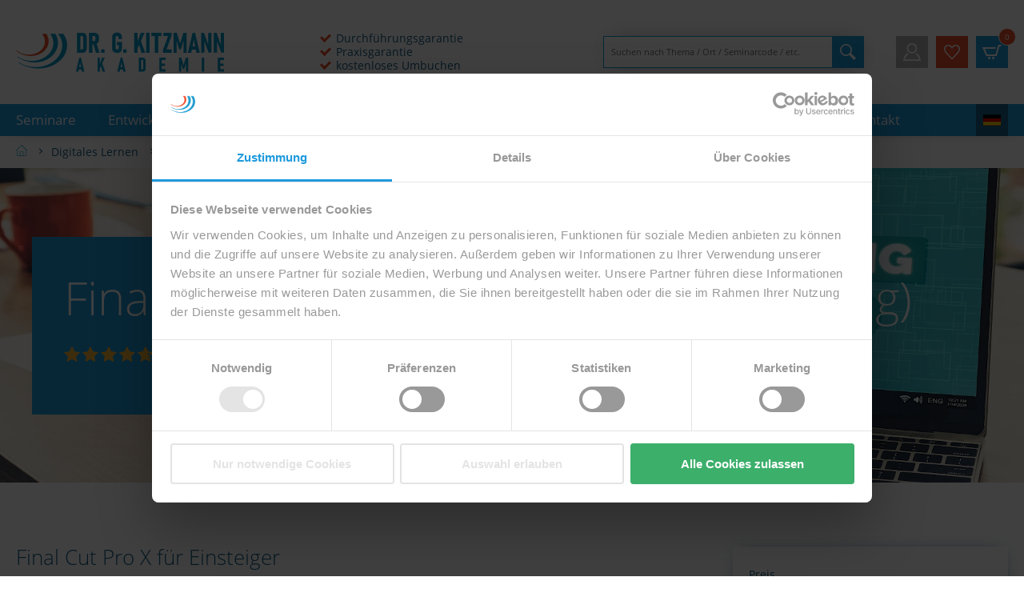

--- FILE ---
content_type: text/html; charset=utf-8
request_url: https://www.drgkitzmann-akademie.de/de/digitales-lernen/elearnings/grafik-und-videosoftware/final-cut-pro-x-fuer-einsteiger/
body_size: 26912
content:
<!DOCTYPE html><html lang="de"><head><script id="Cookiebot" data-culture="de" data-consentmode="disabled" src="https://consent.cookiebot.com/uc.js" data-cbid="4e6983b1-eb9d-43ba-8b84-5a1938ef9b5a" type="text/javascript" async></script><script>window.addEventListener('CookiebotOnAccept',function(e){if(Cookiebot.consent.preferences){var script=document.createElement('script');script.src="https://static.zdassets.com/ekr/snippet.js?key=872a3f86-71ce-49d2-87c5-437a93c2d024";script.id="ze-snippet";document.getElementsByTagName('head')[0].appendChild(script)}},!1)</script><script>(function(w,d,s,l,i){w[l]=w[l]||[];w[l].push({'gtm.start':new Date().getTime(),event:'gtm.js'});var f=d.getElementsByTagName(s)[0],j=d.createElement(s),dl=l!='dataLayer'?'&l='+l:'';j.async=!0;j.src='https://www.googletagmanager.com/gtm.js?id='+i+dl;f.parentNode.insertBefore(j,f)})(window,document,'script','dataLayer','GTM-KVK5QVCX')</script><meta http-equiv="content-type" content="text/html; charset=utf-8" /><meta name="viewport" content="width=device-width,initial-scale=1, maximum-scale=1" /><link rel="alternate" hreflang="de" href="https://www.drgkitzmann-akademie.de/de/digitales-lernen/elearnings/grafik-und-videosoftware/final-cut-pro-x-fuer-einsteiger/"/><link rel="alternate" hreflang="en" href="https://www.drgkitzmann-akademie.de/en/digital-learning/elearnings/graphics-and-video-software/final-cut-pro-x-for-beginners/"/><link rel="alternate" hreflang="nl" href="https://www.drgkitzmann-akademie.de/nl/digitaal-leren/elearnings/grafische-en-videosoftware/final-cut-pro-x-voor-beginners/"/><link rel="icon" href="https://www.drgkitzmann-akademie.de/site/assets/files/1038/favicon.32x32.png" sizes="32x32"><link rel="icon" href="https://www.drgkitzmann-akademie.de/site/assets/files/1038/favicon.48x48.png" sizes="48x48"><link rel="icon" href="https://www.drgkitzmann-akademie.de/site/assets/files/1038/favicon.57x57.png" sizes="57x57"><link rel="icon" href="https://www.drgkitzmann-akademie.de/site/assets/files/1038/favicon.76x76.png" sizes="76x76"><link rel="icon" href="https://www.drgkitzmann-akademie.de/site/assets/files/1038/favicon.96x96.png" sizes="96x96"><link rel="icon" href="https://www.drgkitzmann-akademie.de/site/assets/files/1038/favicon.120x120.png" sizes="120x120"><link rel="icon" href="https://www.drgkitzmann-akademie.de/site/assets/files/1038/favicon.128x128.png" sizes="128x128"><link rel="icon" href="https://www.drgkitzmann-akademie.de/site/assets/files/1038/favicon.128x128.png" sizes="128x128"><link rel="icon" href="https://www.drgkitzmann-akademie.de/site/assets/files/1038/favicon.144x144.png" sizes="144x144"><link rel="icon" href="https://www.drgkitzmann-akademie.de/site/assets/files/1038/favicon.152x152.png" sizes="152x152"><link rel="icon" href="https://www.drgkitzmann-akademie.de/site/assets/files/1038/favicon.180x180.png" sizes="180x180"><link rel="icon" href="https://www.drgkitzmann-akademie.de/site/assets/files/1038/favicon.195x195.png" sizes="195x195"><link rel="icon" href="https://www.drgkitzmann-akademie.de/site/assets/files/1038/favicon.196x196.png" sizes="196x196"><link rel="icon" href="https://www.drgkitzmann-akademie.de/site/assets/files/1038/favicon.228x228.png" sizes="228x228"><link rel="icon" href="https://www.drgkitzmann-akademie.de/site/assets/files/1038/favicon.270x270.png" sizes="270x270"><link rel="icon" href="https://www.drgkitzmann-akademie.de/site/assets/files/1038/favicon.270x270.png" sizes="270x270"><link rel="icon" href="https://www.drgkitzmann-akademie.de/site/assets/files/1038/favicon.558x558.png" sizes="558x558"><link rel="apple-touch-icon-precomposed" href="https://www.drgkitzmann-akademie.de/site/assets/files/1038/favicon.152x152.png"><meta name="msapplication-TileImage" content="https://www.drgkitzmann-akademie.de/site/assets/files/1038/favicon.144x144.png"><link rel="shortcut icon" href="/site/assets/files/1038/favicon.ico"><!-- SEO --><title>Final Cut Pro X für Einsteiger (E-Learning)</title><meta name="description" content="" /><meta name="robots" content="noindex,follow" /><link rel="canonical" href="https://www.drgkitzmann-akademie.de/de/digitales-lernen/elearnings/grafik-und-videosoftware/final-cut-pro-x-fuer-einsteiger/" /><!-- Open Graph --><meta property="og:title" content="Final Cut Pro X für Einsteiger (E-Learning)" /><meta property="og:description" content="" /><meta property="og:url" content="https://www.drgkitzmann-akademie.de/de/digitales-lernen/elearnings/grafik-und-videosoftware/final-cut-pro-x-fuer-einsteiger/" /><meta property="og:image" content="https://www.drgkitzmann-akademie.de/site/assets/files/11881/e-learnings-dr-g-kitzmann.1200x630-ms.jpg" /><meta property="og:image:width" content="1200" /><meta property="og:image:height" content="562" /><meta property="og:image:alt" content="E-Learnings im Bereich Microsoft Windows & Office der Dr. G. Kitzmann Akademie" /><!-- Theme color --><meta name="theme-color" content=""><meta name="msapplication-navbutton-color" content=""><meta name="apple-mobile-web-app-status-bar-style" content=""><style type="text/css">body.is--loading *{transition:none!important}*,*:before,*:after{box-sizing:border-box}html{height:100.1%}body{height:100%;margin:0;font-family:"Open Sans",sans-serif;font-weight:400;font-size:14px;line-height:2.15;color:#195f83;background-color:#FFF;background-image:none}@media screen and (min-width:1920px){body{font-size:14px}}a{color:inherit;text-decoration:none}img{max-width:100%;max-height:100%}p:first-child,ul:first-child,ol:first-child,dl:first-child{margin-top:0}p:last-child,ul:last-child,ol:last-child,dl:last-child{margin-bottom:0}.btn{display:inline-block;line-height:20px;padding:5px 20px;color:#FFF;background-color:#3caf6b;box-shadow:0 0 20px -10px #000;border:0;outline:0;cursor:pointer}.btn:hover,.btn:focus,.btn:active{color:#FFF;background-color:#195f83}.logo--wrapper{display:block}.navigation--wrapper{display:flex;position:fixed;top:0;left:0;width:100%;z-index:1001;background-color:#FFF;box-shadow:0 0 20px -15px #000}.navigation--wrapper input[type="checkbox"]{position:absolute;top:-9999px;left:-9999px;visibility:hidden;opacity:0}@media (min-width:1000px){.navigation--wrapper{display:block}}.navigation--inner{padding:10px 10px 10px 0}@media (min-width:1000px){.navigation--inner{padding:0;background-color:#1d9add}}.navigation--container{display:flex;align-items:center;width:100%;max-width:1600px;margin:0 auto;padding-left:10px}@media (min-width:1000px){.navigation--container{padding:0 20px}}.navigation--main-wrapper{background-color:#1d9add}.navigation--action-wrapper{padding:10px 0;flex-grow:1}@media (min-width:1000px){.navigation--action-wrapper{padding:40px 0}}.navigation--logo{display:block;width:130px;height:25px;flex-shrink:0}@media (min-width:1000px){.navigation--logo{width:260px;height:50px;margin-right:40px;order:100}}.navigation--list{position:relative;height:100%;padding:10px;margin:0;list-style:none;z-index:200}.navigation--list-wrapper{position:fixed;top:60px;left:0;bottom:0;width:100%;max-width:480px;background-color:#FFF;transform:translateX(-480px);transition:transform 0.5s ease-out}.navigation--list-wrapper.level--0{z-index:100}.navigation--list-wrapper.level--1{z-index:101}.navigation--list-wrapper.level--2{z-index:102}.navigation--list-wrapper.level--3{z-index:103}.level--0 .navigation--list-wrapper{position:absolute;top:0;width:100%;max-width:100%;transition:transform 0.2s ease-out;background-color:#FFF;overflow:auto}input[type="checkbox"]:checked~.navigation--list-wrapper{transform:translateX(0)}@media (min-width:1000px){.navigation--list-wrapper{position:relative;top:auto;left:auto;bottom:auto;width:auto;max-width:100%;transform:translateX(0)}.level--0 .navigation--list-wrapper{position:absolute;top:40px;left:0;display:none;max-width:none;width:320px;padding:10px 20px;background-color:#195f83}.navigation--item:hover>.navigation--list-wrapper{display:block}.level--1 .navigation--item:hover>.navigation--list-wrapper{display:none}.navigation--list-wrapper.level--0{max-width:1600px;margin:0 auto;padding:0 20px;background-color:transparent;background-image:none}.level--1 .navigation--list-wrapper{display:none}}@media (min-width:1000px){.navigation--list{height:auto;padding:0}.navigation--list.level--0{display:flex}.has--children:hover>.navigation--list{display:block}}.navigation--item{display:flex;min-height:40px;align-items:center;padding:0}.navigation--item-back-label{display:block;line-height:20px;padding:5px 10px;background-color:#e4e4e4;color:#252525;font-size:13.02px}@media screen and (min-width:1920px){.navigation--item-back-label{font-size:13.02px}}@media (min-width:1000px){.navigation--item-back{display:none}}.navigation--item-checkbox-label{position:relative;height:40px;width:40px;margin-left:auto}@media (min-width:1000px){.navigation--item-checkbox-label{display:none}}.navigation--item-checkbox-label:after{position:absolute;top:14px;right:18px;width:12px;height:12px;content:"";transform:rotate(45deg);transform-origin:center;border:1px solid #1d9add;border-width:2px 2px 0 0;margin-left:-3px}@media (min-width:1000px){.navigation--item-checkbox{display:none}}@media (min-width:1000px){.navigation--item{position:relative;min-height:auto}.navigation--item.level--0+.navigation--item{margin-left:40px}.navigation--item.level--0:before{display:none;position:absolute;left:50%;bottom:0;width:0;height:0;border-style:solid;border-width:0 5px 5px 5px;border-color:transparent transparent #FFF transparent;content:"";z-index:20;transform:translateX(-50%)}.navigation--item.is--active:before,.navigation--item:hover:before{display:block}.navigation--item.level--0.has--children:hover:before{display:block;border-color:transparent transparent #195f83 transparent}}.navigation--link{position:relative;display:block;line-height:20px;padding:10px 0;flex-grow:1;color:#195f83}.navigation--link:after{position:absolute;left:0;bottom:0;width:0;height:1px;content:"";transition:width 0.666s;z-index:10}.navigation--item:hover>.navigation--link:after,.navigation--item.is--active>.navigation--link:after,.navigation--link:hover:after{width:100%;background-color:#1d9add}.navigation--link:active,.navigation--link:focus{color:#195f83}@media (min-width:1000px){.navigation--link{min-height:0;padding:10px 0;white-space:nowrap;color:#FFF}.level--1 .navigation--link{padding:10px 0;font-size:13.02px;white-space:normal}.navigation--link:active,.navigation--link:focus{color:#FFF}}@media screen and (min-width:1000px) and (min-width:1920px){.level--1 .navigation--link{font-size:13.02px}}@media (min-width:1260px){.navigation--link{font-size:18px;font-size:calc(14px + 0.2083333333vw)}.level--1 .navigation--link{font-size:14px}}@media screen and (min-width:1260px) and (min-width:1920px){.navigation--link{font-size:18px}}@media screen and (min-width:1260px) and (min-width:1920px){.level--1 .navigation--link{font-size:14px}}.navigation--toggle-wrapper{margin-left:auto}@media (min-width:1000px){.navigation--toggle-wrapper{display:none}}.navigation--toggle-label{position:relative;display:flex;width:40px;height:40px;padding:10px;flex-direction:column;justify-content:center}.navigation--toggle-label-bar{position:absolute;top:50%;left:50%;width:20px;height:2px;margin-left:-10px;background-color:#1d9add;transition:all 0.5s}.navigation--toggle-label-bar:first-child{top:14px}.navigation--toggle-label-bar:first-child+.navigation--toggle-label-bar{top:19px;transition:all 1s}.navigation--toggle-label-bar:last-child{top:24px}input[type="checkbox"]:checked~* .navigation--toggle-label-bar{position:absolute;top:50%;left:50%;margin-top:0}input[type="checkbox"]:checked~* .navigation--toggle-label-bar:nth-child(2){transform:translateX(50px)}input[type="checkbox"]:checked~* .navigation--toggle-label-bar:first-child{transform:rotate(45deg)}input[type="checkbox"]:checked~* .navigation--toggle-label-bar:last-child{width:20px;transform:rotate(-45deg)}.navigation--toggle-label-bar:last-child{width:16px}.navigation--mask{display:none}.navigation--search{margin-left:auto}.navigation--search-input{position:absolute;top:10px;left:10px;line-height:20px;max-width:100%;width:calc(100% - 10px);padding:9px 40px 9px 9px;font-size:11.2px;transition:all 0.3s;transform:translateY(-120px);border:1px solid transparent;box-shadow:0 0 30px -15px black}@media screen and (min-width:1920px){.navigation--search-input{font-size:11.2px}}.navigation--search-input:focus{outline:0}.navigation--search-input.is--focussed{transform:translateY(0)}.navigation--search-button{position:absolute;right:0;top:10px;height:40px;width:40px;padding:10px;margin:0;border:0;background:none;font-size:0;z-index:100;transition:all 0.3s;cursor:pointer;transform:translateY(-120px);background-color:#1d9add}.navigation--search-button:focus{outline:0}.navigation--search-button .navigation--search-icon{border-bottom:1px solid #195f83}input.is--focussed+.navigation--search-button{z-index:200;transform:translateY(0)}.navigation--search-button:hover{background-color:#195f83}.navigation--search-button svg{width:20px;height:20px}.navigation--search-button svg path{fill:#FFF}.navigation--search-toggle{display:block;position:relative;top:auto;right:auto;width:40px;height:40px;padding:10px;z-index:150;transition:all 0.15s;background-color:#FFF}.navigation--search-toggle:after,.navigation--search-toggle:before{position:absolute;top:50%;left:8px;height:0;width:0;transform:rotate(45deg);transform-origin:center;background-color:#1d9add;content:"";transition:all 0.3s}.navigation--search-toggle:before{transform:rotate(-45deg)}input.is--focussed~.navigation--search-toggle{position:relative;display:block;transform:translateX(85px)}input.is--focussed~.navigation--search-toggle svg{display:none}input.is--focussed~.navigation--search-toggle:after,input.is--focussed~.navigation--search-toggle:before{height:2px;width:24px}.navigation--search-toggle svg{width:20px;height:20px}.navigation--search-toggle svg path{fill:#1d9add}.navigation--search-icon{display:block;position:relative;height:20px;width:20px}.navigation--wishlist{display:none}.header--wrapper{position:relative;margin-bottom:40px}.header--image{position:relative;display:block;z-index:10}.header--content{position:relative;margin:-20px 20px 40px;padding:20px;color:#FFF;background:#1d9add;z-index:20}.header--headline-h1{margin-bottom:0;font-size:21px;font-size:calc(14px + 0.3645833333vw)}@media screen and (min-width:1920px){.header--headline-h1{font-size:21px}}.header--headline-subline{font-size:18px;font-size:calc(14px + 0.2083333333vw)}@media screen and (min-width:1920px){.header--headline-subline{font-size:18px}}#site{display:flex;flex-direction:column;min-height:100%;padding-top:60px;z-index:1000}@media (min-width:1000px){#site{padding-top:170px}}.content--wrapper{padding:0 0 40px}.content--element+.content--element{margin-top:60px}@media (min-width:1600px){.content--element+.content--element{margin-top:80px}}.content--element-container{max-width:1600px;margin:0 auto;padding:0 20px}.footer--wrapper{margin-top:auto;padding-bottom:60px;background-color:#195f83;color:#FFF}.footer--inner-wrapper{display:flex;padding:20px 20px 60px;flex-direction:column}@media (min-width:720px){.footer--inner-wrapper{padding-top:60px;flex-direction:row;flex-wrap:wrap;align-items:flex-start}}.footer--column{width:100%}.footer--column.footer--contact-data{order:20;margin-bottom:40px}.footer--column.footer--navigation-wrapper{order:30}@media (min-width:720px){.footer--column.footer--contact-data{width:50%;padding-right:20px;margin-bottom:0}.footer--column.footer--navigation-wrapper{width:50%;padding-left:20px}}@media (min-width:1000px){.footer--column.footer--contact-data{width:25%;order:10}.footer--column.footer--navigation-wrapper{width:20%;padding-right:40px;order:20}}.footer--tie-wrapper{background:#1d9add;color:#FFF}@media (min-width:1000px){.footer--tie-wrapper{font-size:18px;font-size:calc(14px + 0.2083333333vw)}}@media screen and (min-width:1000px) and (min-width:1920px){.footer--tie-wrapper{font-size:18px}}.footer--tie-container{line-height:20px;padding:15px 20px}.footer--copyright-wrapper{padding-top:20px;border-top:1px solid #1d9add}@media (min-width:720px){.footer--copyright-wrapper{display:flex}}.footer--copyright-info{color:#1d9add;white-space:nowrap}.footer--socialmedia-list{display:flex;align-items:center;padding:0;list-style:none}.footer--socialmedia-item{color:#1d9add;margin-right:5px}.footer--socialmedia-item:last-child{margin-right:0}.footer--socialmedia-item.is--intro{margin-right:10px}.footer--socialmedia-link{display:block;fill:#FFF}.footer--socialmedia-link:hover{fill:#1d9add;background-color:#FFF;border-radius:6px}.footer--socialmedia-link svg{display:block;width:24px;height:24px}.contact--name{font-size:18px;font-size:calc(14px + 0.2083333333vw);margin-bottom:20px}@media screen and (min-width:1920px){.contact--name{font-size:18px}}.contact--group-wrapper{display:flex}.contact--group-wrapper+.contact--group-wrapper{margin-top:20px}.contact--group-icon{display:block;width:20px;height:24px;margin-top:8px;fill:#FFF;flex-grow:0}.contact--group-icon svg{margin:0 auto}.contact--group-content{padding-left:20px}.contact--group-list{padding:0;list-style:none}</style><style type="text/css">@font-face{font-family:"Open Sans";font-style:normal;font-weight:300;src:url(/site/templates/fonts/open-sans/open-sans-v18-latin-300.eot);src:local(""),url(/site/templates/fonts/open-sans/open-sans-v18-latin-300.eot?#iefix) format("embedded-opentype"),url(/site/templates/fonts/open-sans/open-sans-v18-latin-300.woff2) format("woff2"),url(/site/templates/fonts/open-sans/open-sans-v18-latin-300.woff) format("woff"),url(/site/templates/fonts/open-sans/open-sans-v18-latin-300.ttf) format("truetype"),url(/site/templates/fonts/open-sans/open-sans-v18-latin-300.svg#OpenSans) format("svg")}@font-face{font-family:"Open Sans";font-style:normal;font-weight:400;src:url(/site/templates/fonts/open-sans/open-sans-v18-latin-regular.eot);src:local(""),url(/site/templates/fonts/open-sans/open-sans-v18-latin-regular.eot?#iefix) format("embedded-opentype"),url(/site/templates/fonts/open-sans/open-sans-v18-latin-regular.woff2) format("woff2"),url(/site/templates/fonts/open-sans/open-sans-v18-latin-regular.woff) format("woff"),url(/site/templates/fonts/open-sans/open-sans-v18-latin-regular.ttf) format("truetype"),url(/site/templates/fonts/open-sans/open-sans-v18-latin-regular.svg#OpenSans) format("svg")}@font-face{font-family:"Open Sans";font-style:normal;font-weight:700;src:url(/site/templates/fonts/open-sans/open-sans-v18-latin-700.eot);src:local(""),url(/site/templates/fonts/open-sans/open-sans-v18-latin-700.eot?#iefix) format("embedded-opentype"),url(/site/templates/fonts/open-sans/open-sans-v18-latin-700.woff2) format("woff2"),url(/site/templates/fonts/open-sans/open-sans-v18-latin-700.woff) format("woff"),url(/site/templates/fonts/open-sans/open-sans-v18-latin-700.ttf) format("truetype"),url(/site/templates/fonts/open-sans/open-sans-v18-latin-700.svg#OpenSans) format("svg")}</style><script>function setViewport(){document.querySelector('html').classList.remove('viewport--mobile');document.querySelector('html').classList.remove('viewport--tablet');document.querySelector('html').classList.remove('viewport--desktop');document.querySelector('html').classList.remove('viewport--lg-desktop');document.querySelector('html').classList.add('viewport--'+getComputedStyle(document.documentElement).getPropertyValue('--drkn-viewport'))}
let resizeTimer;window.addEventListener('resize',function(){clearTimeout(resizeTimer);resizeTimer=setTimeout(function(){setViewport()},250)})</script><link rel="stylesheet preload" href="/site/assets/pwpc/pwpc-ee970a15f36bc178732b4e3c40f361d018f4ee59.css" as="style" onload="this.onload=setViewport;this.rel='stylesheet'"><noscript><link rel="stylesheet" href="/site/assets/pwpc/pwpc-ee970a15f36bc178732b4e3c40f361d018f4ee59.css"></noscript><script>window.ajaxController="https://www.drgkitzmann-akademie.de/de/ajax/";window.loader=function(forceOverlay=!1){document.body.classList.toggle('is--ajax-loading');if(forceOverlay){document.body.classList.toggle('is--ajax-loading-overlay')}}
const user_id=40</script><script>if(window.NodeList&&!NodeList.prototype.forEach){NodeList.prototype.forEach=Array.prototype.forEach};if(window.ajaxController){fetch(window.ajaxController+"?csrf=1",{'method':'GET','mode':'cors','cache':'no-cache','credentials':'same-origin','headers':{'Accept':'application/json','Content-Type':'application/json','X-Requested-With':'XMLHttpRequest'},'redirect':'follow','referrerPolicy':'no-referrer'}).then(function(response){return response.json()}).then(function(data){document.querySelectorAll('[data-csrf-token-name][data-csrf-token-value]').forEach(function(e){e.setAttribute('data-csrf-token-name',data.data.name);e.setAttribute('data-csrf-token-value',data.data.value)});document.querySelectorAll('[data-csrf-field]').forEach(function(e){e.setAttribute('name',data.data.name);e.value=data.data.value;e.removeAttribute('data-csrf-field')});window.CSRF={name:data.data.name,value:data.data.value}})};class DrknDataCollector{constructor(maxRetries=10,retryInterval=1000){this.queue=[];this.maxRetries=maxRetries;this.retryInterval=retryInterval;this.retryCount=0;this.checkInterval=null;this.startCheck()}
push(item){if(window.dataLayer&&Array.isArray(window.dataLayer)){window.dataLayer.push(item)}else{this.queue.push(item)}}
startCheck(){let me=this;setTimeout(function(){me.pushToDataLayer()},200)}
pushToDataLayer(){this.queue.forEach((item)=>{window.drknDataLayer.push(item)});this.queue=[];clearInterval(this.checkInterval)}}
window.drknDataLayer=new DrknDataCollector()</script><meta name="google-site-verification" content="tjQt80ydw-ELNyHsdhqnHrhp9R6Dy2WHKCVJ-dGpVMw" /><script>(function(l,e,a,d,i,n,f,o){if(!l[i]){l.GlobalLeadinfoNamespace=l.GlobalLeadinfoNamespace||[];l.GlobalLeadinfoNamespace.push(i);l[i]=function(){(l[i].q=l[i].q||[]).push(arguments)};l[i].t=l[i].t||n;l[i].q=l[i].q||[];o=e.createElement(a);f=e.getElementsByTagName(a)[0];o.async=1;o.src=d;f.parentNode.insertBefore(o,f)}}(window,document,'script','https://cdn.leadinfo.eu/ping.js','leadinfo','LI-65E6E6D017980'))</script></head><body class="is--loading template--elearning" data-csrf-token-name="" data-csrf-token-value="" data-recaptcha-key="6LchSJ0rAAAAACjy_YWOkBQYs87BZTU4bM8V1kFo" itemscope itemtype="http://schema.org/WebSite"><div id="site" class="site--wrapper"><!-- Navigation --><div id="site-navigation" class="navigation--wrapper"><div class="navigation--action-wrapper"><div class="navigation--container"><div class="navigation--logo"><a href="https://www.drgkitzmann-akademie.de/de/" title="drgkitzmann-akademie.de" class="logo--wrapper"> <?xml version="1.0" encoding="utf-8"?>
<!-- Generator: Adobe Illustrator 24.0.3, SVG Export Plug-In . SVG Version: 6.00 Build 0) --><svg version="1.1" id="Ebene_1" xmlns="http://www.w3.org/2000/svg" xmlns:xlink="http://www.w3.org/1999/xlink" x="0px" y="0px"
	 viewBox="0 0 520 100" style="enable-background:new 0 0 520 100;" xml:space="preserve">

<style type="text/css">.st0{fill:#0097C8}.st1{fill:#E94A28}</style>
<g>
	<path class="st0" d="M171.627,3.166c-1.642-0.869-3.67-1.352-6.085-1.352H161.1h-2.801H152.6v50.03h5.602v0.193h7.244
		c2.415,0,4.443-0.483,6.181-1.352c1.642-0.869,2.994-2.221,3.863-3.863c0.869-1.738,1.352-3.767,1.352-6.085V13.114
		c0-2.415-0.483-4.443-1.352-6.085C174.621,5.29,173.366,4.035,171.627,3.166z M168.247,39.674c0,1.256-0.386,2.221-0.966,2.897
		s-1.449,1.062-2.608,1.062H161.1v-33.61h3.574c1.062,0,2.028,0.386,2.608,1.062c0.676,0.676,0.966,1.642,0.966,2.897v25.692
		H168.247z"/>
	<path class="st0" d="M199.733,51.843h9.175l-7.437-22.504l0,0c1.932-0.869,3.477-2.221,4.443-3.96
		c1.062-1.738,1.545-3.863,1.545-6.278v-5.892c0-2.415-0.579-4.443-1.545-6.181c-0.966-1.642-2.415-2.994-4.346-3.863
		c-1.932-0.869-4.25-1.352-6.954-1.352h-3.863h-4.636h-3.767v50.03h8.403V30.692h2.801L199.733,51.843z M190.75,10.023h4.346
		c0.773,0,1.352,0.097,1.932,0.386c0.579,0.29,0.966,0.676,1.256,1.256c0.29,0.483,0.386,1.159,0.386,1.932v5.602
		c0,0.676-0.097,1.256-0.386,1.738c-0.29,0.483-0.676,0.869-1.256,1.159c-0.579,0.29-1.159,0.386-1.932,0.386h-4.346V10.023z"/>
	<rect x="212.771" y="43.344" class="st0" width="8.499" height="8.499"/>
	<path class="st0" d="M263.767,46.531c0.966-1.932,1.449-4.153,1.449-6.761V24.897V24.8H252.66v8.21h4.25v6.664
		c0,0.773-0.193,1.449-0.483,2.028s-0.773,1.062-1.352,1.352c-0.579,0.29-1.256,0.483-2.125,0.483s-1.545-0.097-2.125-0.386
		s-1.062-0.676-1.352-1.256c-0.29-0.483-0.483-1.159-0.483-1.835V14.079c0-0.966,0.193-1.642,0.483-2.318
		c0.29-0.579,0.676-1.062,1.256-1.449c0.483-0.29,1.159-0.483,1.932-0.483c0.676,0,1.352,0.193,1.835,0.483s0.869,0.773,1.159,1.352
		c0.29,0.676,0.386,1.352,0.386,2.125v3.863h8.789v-3.863c0-2.608-0.483-4.926-1.449-6.761c-0.966-1.932-2.318-3.38-4.153-4.346
		c-1.836-0.965-4.057-1.448-6.568-1.448c-2.608,0-4.829,0.483-6.664,1.545s-3.284,2.511-4.25,4.443s-1.449,4.25-1.449,6.954v25.981
		c0,2.511,0.483,4.733,1.449,6.568c1.062,1.835,2.511,3.187,4.346,4.153c1.835,0.966,4.153,1.449,6.761,1.449
		s4.829-0.483,6.664-1.449C261.352,49.815,262.801,48.366,263.767,46.531z"/>
	<rect x="267.92" y="43.344" class="st0" width="8.499" height="8.499"/>
	<polygon class="st0" points="307.615,32.237 313.7,51.843 323.068,51.843 312.155,22.289 321.523,1.91 311.865,1.91
		303.848,23.931 303.848,1.813 295.349,1.813 295.349,51.843 303.848,51.843 303.848,40.446 	"/>
	<rect x="325.386" y="1.813" class="st0" width="8.499" height="50.03"/>
	<polygon class="st0" points="363.73,10.023 363.73,1.813 338.715,1.813 338.715,10.023 346.924,10.023 346.924,51.843
		355.423,51.843 355.423,10.023 	"/>
	<polygon class="st0" points="388.744,9.444 388.841,9.444 388.841,1.813 368.269,1.813 368.269,10.023 380.149,10.023
		367.593,44.31 367.593,51.843 389.131,51.843 389.131,43.634 376.382,43.634 	"/>
	<polygon class="st0" points="408.061,43.054 412.311,43.054 419.071,20.744 419.071,51.843 426.701,51.843 426.701,1.813
		418.685,1.813 410.282,28.953 401.976,1.813 393.767,1.813 393.767,51.843 401.493,51.843 401.493,21.999 	"/>
	<path class="st0" d="M441.575,1.813l-11.976,50.03h8.499l1.545-7.727h9.851l1.545,7.727h8.499l-11.976-50.03
		C447.562,1.813,441.575,1.813,441.575,1.813z M441.189,36.1l3.38-16.999l3.38,16.999H441.189z"/>
	<polygon class="st0" points="480.691,32.43 469.874,1.813 463.21,1.813 463.21,51.747 470.936,51.747 470.936,22.579
		481.657,51.747 488.418,51.747 488.418,1.813 480.691,1.813 	"/>
	<polygon class="st0" points="513.143,51.747 519.903,51.747 519.903,1.813 512.177,1.813 512.177,32.43 501.36,1.813
		494.695,1.813 494.599,1.813 494.599,51.747 502.422,51.747 502.422,22.579 	"/>
	<path class="st0" d="M158.299,64.109l-8.403,34.866h5.892l1.062-5.409h6.954l1.062,5.409h5.892l-8.306-34.866
		C162.452,64.109,158.299,64.109,158.299,64.109z M158.009,87.965l2.318-11.783l2.318,11.783H158.009z"/>
	<polygon class="st0" points="221.947,64.109 215.282,64.109 209.681,79.659 209.681,64.109 203.789,64.109 203.789,98.975
		209.681,98.975 209.681,90.669 212.288,85.068 216.538,98.975 223.009,98.975 215.379,78.307 	"/>
	<path class="st0" d="M261.738,64.109l-8.403,34.866h5.892l1.062-5.409h6.954l1.062,5.409h5.892l-8.306-34.866
		C265.891,64.109,261.738,64.109,261.738,64.109z M261.449,87.965l2.318-11.783l2.318,11.783H261.449z"/>
	<path class="st0" d="M320.461,65.075c-1.159-0.676-2.608-0.966-4.25-0.966h-3.091h-1.932h-3.96v34.866h3.96v0.193h5.022
		c1.642,0,3.091-0.386,4.25-0.966c1.159-0.676,2.125-1.545,2.704-2.704c0.676-1.256,0.966-2.608,0.966-4.25v-19.22
		c0-1.642-0.386-3.091-0.966-4.25C322.585,66.62,321.62,65.655,320.461,65.075z M318.143,90.476c0,0.869-0.29,1.545-0.676,2.028
		s-1.062,0.773-1.835,0.773h-2.511v-23.47h2.511c0.773,0,1.449,0.29,1.835,0.773c0.483,0.483,0.676,1.159,0.676,2.028V90.476z"/>
	<polygon class="st0" points="360.929,64.109 358.321,64.109 358.321,98.975 360.929,98.975 364.212,98.975 373.774,98.975
		373.774,93.181 364.212,93.181 364.212,84.585 372.615,84.585 372.615,78.79 364.212,78.79 364.212,69.904 373.774,69.904
		373.774,64.109 364.212,64.109 	"/>
	<polygon class="st0" points="418.878,83.039 413.083,64.109 407.385,64.109 407.385,98.975 412.793,98.975 412.793,78.21
		417.333,92.794 420.327,92.794 424.963,77.438 424.963,98.975 430.275,98.975 430.275,64.109 424.673,64.109 	"/>
	<rect x="464.465" y="64.109" class="st0" width="5.892" height="34.866"/>
	<polygon class="st0" points="520,69.904 520,64.109 510.438,64.109 507.155,64.109 504.547,64.109 504.547,98.975 507.155,98.975
		510.438,98.975 520,98.975 520,93.181 510.438,93.181 510.438,84.585 518.841,84.585 518.841,78.79 510.438,78.79 510.438,69.904
		"/></g>
<path class="st0" d="M125.364,18.619c-1.835-5.602-4.443-10.238-7.147-14.004h-13.135c5.505,6.568,9.272,14.777,10.334,23.566
	c1.062,8.982-0.773,18.447-5.312,26.85c-4.539,8.499-11.686,15.84-20.186,21.152c-8.499,5.409-18.158,8.789-27.526,10.431
	c-0.193,0-0.386,0.097-0.579,0.097s-0.386,0.097-0.579,0.097c-0.193,0-0.386,0.097-0.579,0.097c-0.193,0-0.386,0.097-0.579,0.097
	c-8.886,1.256-16.516,0.773-22.793-0.193c-6.181-0.966-11.107-2.415-14.777-3.67c-3.767-1.352-6.374-2.511-8.113-3.38
	c-1.738-0.869-2.511-1.352-2.511-1.352c-2.608-1.256-5.312-2.415-8.016-3.574c1.545,1.256,3.863,2.801,7.244,4.636
	c3.284,1.835,7.63,3.96,13.135,5.988c5.602,2.028,12.556,4.056,21.152,5.022s19.027,1.062,30.713-1.642
	c1.256-0.29,2.415-0.579,3.67-0.966c1.256-0.386,2.511-0.773,3.767-1.159c1.256-0.386,2.511-0.869,3.767-1.352
	s2.511-1.062,3.863-1.642c17.578-8.113,28.299-20.572,33.031-32.548C129.131,39.094,128.358,27.601,125.364,18.619z"/>
<path class="st0" d="M98.514,4.614H85.862c0,0.097-0.097,0.193-0.097,0.29c0,0,1.352,1.642,3.187,4.926
	c1.738,3.284,3.767,8.21,4.346,14.487c0.579,6.278-0.386,13.908-4.539,21.538c-4.153,7.534-11.59,15.164-22.407,20.379
	c-1.642,0.773-3.284,1.449-4.926,2.125c-1.642,0.579-3.187,1.159-4.829,1.545c-1.545,0.483-3.091,0.773-4.636,1.062
	c-1.545,0.29-2.994,0.579-4.346,0.676c-7.92,0.966-14.391,0.386-19.606-0.483c-5.119-0.966-9.079-2.221-11.976-3.38
	s-4.829-2.221-6.085-2.897c-1.256-0.676-1.738-1.159-1.738-1.159c-1.738-0.773-3.477-1.545-5.312-2.318
	c0.579,0.869,2.125,2.125,4.829,3.67c2.608,1.545,6.278,3.477,11.01,5.312s10.721,3.767,17.868,4.829s15.646,1.256,25.111-0.773
	c2.028-0.386,4.056-0.966,6.085-1.642c2.028-0.676,4.153-1.449,6.181-2.415s4.153-2.028,6.181-3.187
	c2.028-1.256,4.056-2.608,5.988-4.153c11.01-8.789,16.419-19.413,18.158-28.685c1.738-9.368,0-17.481-2.608-23.663
	C100.736,8.478,99.577,6.449,98.514,4.614z"/>
<path class="st1" d="M76.01,4.614H65.869c-0.097,0.193-0.193,0.483-0.29,0.676c0,0,1.352,1.545,2.994,4.636
	c1.642,2.994,3.38,7.437,3.574,12.942c0.29,5.409-1.062,11.783-5.119,17.578c-3.96,5.795-10.721,10.914-19.896,13.811
	c-0.483,0.097-0.966,0.29-1.352,0.386c-0.483,0.097-0.869,0.29-1.352,0.386c-0.483,0.097-0.869,0.193-1.352,0.29
	s-0.869,0.193-1.352,0.29c-8.113,1.545-14.681,0.869-19.606-0.097c-4.926-1.062-8.499-2.415-11.01-3.67
	c-2.511-1.256-4.056-2.318-4.926-2.994c-0.869-0.676-1.159-1.159-1.159-1.159C3.38,47.014,1.738,46.435,0,45.759
	c0.676,0.966,1.932,2.125,3.96,3.574s4.829,3.187,8.499,4.926c3.67,1.738,8.403,3.574,14.294,4.636
	c5.892,1.062,13.232,1.545,21.634-0.29c0.966-0.193,1.932-0.483,2.994-0.773c0.966-0.29,2.028-0.579,2.994-0.966
	s2.028-0.773,3.091-1.159c1.062-0.483,2.028-0.966,3.091-1.449c9.851-5.119,16.033-12.556,18.834-19.993
	c2.897-7.437,2.608-14.777,0.773-20.669C79.198,10.12,77.652,7.126,76.01,4.614z"/></svg> </a></div><div class="navigation--usps-wrapper"><ul class="navigation--usps-list"><li class="navigation--usps-item">Durchführungsgarantie</li><li class="navigation--usps-item">Praxisgarantie</li><li class="navigation--usps-item">kostenloses Umbuchen</li></ul></div><div class="navigation--search"><form action="https://www.drgkitzmann-akademie.de/de/suche/" method="get" class="navigation--search-form" id="search-form"><input type="text" name="suche" id="search-qry" class="navigation--search-input" value="" autocomplete="off" required placeholder="Suchen nach Thema / Ort / Seminarcode / etc."><button class="navigation--search-button">Suchen
<svg version="1.1" id="iconmonstr" xmlns="http://www.w3.org/2000/svg" xmlns:xlink="http://www.w3.org/1999/xlink" x="0px" y="0px"
	 viewBox="0 0 24 24" style="enable-background:new 0 0 24 24;" xml:space="preserve">
<path id="magnifier-6" d="M21.172,24l-7.387-7.387C12.397,17.486,10.761,18,9,18c-4.971,0-9-4.029-9-9s4.029-9,9-9
	c4.971,0,9,4.029,9,9c0,1.761-0.514,3.398-1.387,4.785L24,21.172L21.172,24z M9,16c3.859,0,7-3.14,7-7s-3.141-7-7-7
	C5.141,2,2,5.14,2,9S5.141,16,9,16z"/></svg></button><a href="#!" onclick="document.getElementById('search-qry').classList.toggle('is--focussed');document.getElementById('search-qry').focus();" class="navigation--search-toggle"><svg version="1.1" id="iconmonstr" xmlns="http://www.w3.org/2000/svg" xmlns:xlink="http://www.w3.org/1999/xlink" x="0px" y="0px"
	 viewBox="0 0 24 24" style="enable-background:new 0 0 24 24;" xml:space="preserve">
<path id="magnifier-6" d="M21.172,24l-7.387-7.387C12.397,17.486,10.761,18,9,18c-4.971,0-9-4.029-9-9s4.029-9,9-9
	c4.971,0,9,4.029,9,9c0,1.761-0.514,3.398-1.387,4.785L24,21.172L21.172,24z M9,16c3.859,0,7-3.14,7-7s-3.141-7-7-7
	C5.141,2,2,5.14,2,9S5.141,16,9,16z"/></svg> </a></form><div class="quick-search--wrapper" id="quicksearch"></div></div><div class="navigation--account" data-login><a href="https://www.drgkitzmann-akademie.de/de/mein-konto/" title="Login/Mein Konto" class="navigation--account-button" data-login-toggle><svg xmlns="http://www.w3.org/2000/svg" width="24" height="24" viewBox="0 0 24 24"><path d="M12 2c2.757 0 5 2.243 5 5.001 0 2.756-2.243 5-5 5s-5-2.244-5-5c0-2.758 2.243-5.001 5-5.001zm0-2c-3.866 0-7 3.134-7 7.001 0 3.865 3.134 7 7 7s7-3.135 7-7c0-3.867-3.134-7.001-7-7.001zm6.369 13.353c-.497.498-1.057.931-1.658 1.302 2.872 1.874 4.378 5.083 4.972 7.346h-19.387c.572-2.29 2.058-5.503 4.973-7.358-.603-.374-1.162-.811-1.658-1.312-4.258 3.072-5.611 8.506-5.611 10.669h24c0-2.142-1.44-7.557-5.631-10.647z"/></svg>	</a><form action="https://www.drgkitzmann-akademie.de/de/login/" class="navigation--account-login-form" data-login-form><input type="hidden" data-csrf-field> <input type="email" name="user" class="form--input navigation--account-login-form-input" autocomplete="username" placeholder="E-Mail-Adresse" required> <input type="password" name="pass" class="form--input navigation--account-login-form-input" autocomplete="current-password" placeholder="Passwort" required><div class="navigation--account-login-form-alert" data-login-alert><div class="navigation--account-login-form-alert-icon-wrapper"><svg version="1.2" baseProfile="tiny" xmlns="http://www.w3.org/2000/svg" xmlns:xlink="http://www.w3.org/1999/xlink" x="0px" y="0px" viewBox="0 0 24 24" xml:space="preserve">
<path d="M12,2c5.514,0,10,4.486,10,10c0,5.515-4.486,10-10,10S2,17.515,2,12C2,6.486,6.486,2,12,2z
	 M12,0C5.373,0,0,5.373,0,12c0,6.627,5.373,12,12,12s12-5.373,12-12C24,5.373,18.627,0,12,0z M13,18h-2v-8h2V18z M12,5.75
	c0.69,0,1.25,0.56,1.25,1.25S12.69,8.25,12,8.25S10.75,7.69,10.75,7S11.31,5.75,12,5.75z"/></svg></div><div class="navigation--account-login-form-alert-content" data-login-alert-content></div></div><button class="btn navigation--account-login-form-button" type="submit">Einloggen</button><a href="https://www.drgkitzmann-akademie.de/de/mein-konto/?password_forget=1" class="navigation--account-login-form-forget">Passwort vergessen</a></form></div><div class="navigation--wishlist" data-wishlist-button><a href="https://www.drgkitzmann-akademie.de/de/merkzettel/" title="Merkzettel" class="navigation--wishlist-button"><svg clip-rule="evenodd" fill-rule="evenodd" stroke-linejoin="round" stroke-miterlimit="2" viewBox="0 0 24 24" xmlns="http://www.w3.org/2000/svg"><path d="m7.234 3.004c-2.652 0-5.234 1.829-5.234 5.177 0 3.725 4.345 7.727 9.303 12.54.194.189.446.283.697.283s.503-.094.697-.283c4.977-4.831 9.303-8.814 9.303-12.54 0-3.353-2.58-5.168-5.229-5.168-1.836 0-3.646.866-4.771 2.554-1.13-1.696-2.935-2.563-4.766-2.563zm0 1.5c1.99.001 3.202 1.353 4.155 2.7.14.198.368.316.611.317.243 0 .471-.117.612-.314.955-1.339 2.19-2.694 4.159-2.694 1.796 0 3.729 1.148 3.729 3.668 0 2.671-2.881 5.673-8.5 11.127-5.454-5.285-8.5-8.389-8.5-11.127 0-1.125.389-2.069 1.124-2.727.673-.604 1.625-.95 2.61-.95z" fill-rule="nonzero"/></svg>                <span class="navigation--wishlist-button-count" data-wishlist-button-count></span> </a></div><div class="navigation--cart" data-cart="true" data-controller="/de/carts/"><a href="https://www.drgkitzmann-akademie.de/de/checkouts/" title="Warenkorb" class="navigation--cart-button"><svg xmlns="http://www.w3.org/2000/svg" width="24" height="24" viewBox="0 0 24 24"><path d="M24 3l-.743 2h-1.929l-3.474 12h-13.239l-4.615-11h16.812l-.564 2h-13.24l2.937 7h10.428l3.432-12h4.195zm-15.5 15c-.828 0-1.5.672-1.5 1.5 0 .829.672 1.5 1.5 1.5s1.5-.671 1.5-1.5c0-.828-.672-1.5-1.5-1.5zm6.9-7-1.9 7c-.828 0-1.5.671-1.5 1.5s.672 1.5 1.5 1.5 1.5-.671 1.5-1.5c0-.828-.672-1.5-1.5-1.5z"/></svg>                <span class="navigation--cart-button-count"></span> </a></div></div></div><nav class="navigation--inner" id="navigation"><div class="navigation--inner-container"><input type="checkbox" id="menu-1" value="menu-1" class="navigation--toggle-checkbox"><div class="navigation--toggle-wrapper"><label for="menu-1" class="navigation--toggle-label"> <span class="navigation--toggle-label-bar"></span> <span class="navigation--toggle-label-bar"></span> <span class="navigation--toggle-label-bar"></span> </label></div><div class="navigation--list-wrapper level--0"><ul class="navigation--list level--0"><li class="navigation--item level--0 has--children"><a href="https://www.drgkitzmann-akademie.de/de/seminare/" title="Seminare" class="navigation--link level--0">Seminare</a>
<label class="navigation--item-checkbox-label" for="menu-1250"></label>
<input class="navigation--item-checkbox" type="checkbox" name="menu" value="1250" id="menu-1250"><div class="navigation--list-wrapper level--1"><ul class="navigation--list level--1"><li class="navigation--item navigation--item-back level--1"><label class="navigation--item-back-label" for="menu-1250">zurück</label></li><li class="navigation--item navigation--item-back level--1"><a href="https://www.drgkitzmann-akademie.de/de/seminare/" title="Seminare" class="navigation--link navigation--link-back level--1">Seminare</a></li><li class="navigation--item level--1 has--children"><a href="https://www.drgkitzmann-akademie.de/de/seminare/fuehrung/" title="Führung" class="navigation--link level--1">Führung</a>
<label class="navigation--item-checkbox-label" for="menu-1282"></label>
<input class="navigation--item-checkbox" type="checkbox" name="menu" value="1282" id="menu-1282"><div class="navigation--list-wrapper level--2"><ul class="navigation--list level--2"><li class="navigation--item navigation--item-back level--2"><label class="navigation--item-back-label" for="menu-1282">zurück</label></li><li class="navigation--item navigation--item-back level--2"><a href="https://www.drgkitzmann-akademie.de/de/seminare/fuehrung/" title="Führung" class="navigation--link navigation--link-back level--2">Führung</a></li><li class="navigation--item level--2"><a href="https://www.drgkitzmann-akademie.de/de/seminare/fuehrung/fuehren-ohne-vorgesetztenfunktion/" title="Führen ohne Vorgesetztenfunktion" class="navigation--link level--2">Führen ohne Vorgesetztenfunktion</a></li><li class="navigation--item level--2"><a href="https://www.drgkitzmann-akademie.de/de/seminare/fuehrung/seminar-erstmals-fuehrungskraft/" title="Seminar Erstmals Führungskraft" class="navigation--link level--2">Seminar Erstmals Führungskraft</a></li><li class="navigation--item level--2"><a href="https://www.drgkitzmann-akademie.de/de/seminare/fuehrung/seminar-vom-kollegen-zum-vorgesetzten/" title="Vom Kollegen zum Vorgesetzten Seminar" class="navigation--link level--2">Vom Kollegen zum Vorgesetzten Seminar</a></li><li class="navigation--item level--2"><a href="https://www.drgkitzmann-akademie.de/de/seminare/fuehrung/mitarbeiterfuehrung-seminar/" title="Mitarbeiterführung Seminar" class="navigation--link level--2">Mitarbeiterführung Seminar</a></li><li class="navigation--item level--2"><a href="https://www.drgkitzmann-akademie.de/de/seminare/fuehrung/seminar-fuehrungskompetenzen/" title="Seminar Führungskompetenzen" class="navigation--link level--2">Seminar Führungskompetenzen</a></li><li class="navigation--item level--2"><a href="https://www.drgkitzmann-akademie.de/de/seminare/fuehrung/authentisch-fuehren/" title="Authentisch führen" class="navigation--link level--2">Authentisch führen</a></li><li class="navigation--item level--2"><a href="https://www.drgkitzmann-akademie.de/de/seminare/fuehrung/weiterbildung-systemische-fuehrung/" title="Weiterbildung Systemische Führung" class="navigation--link level--2">Weiterbildung Systemische Führung</a></li><li class="navigation--item level--2"><a href="https://www.drgkitzmann-akademie.de/de/seminare/fuehrung/gesund-fuehren-seminar/" title="Gesund führen Seminar" class="navigation--link level--2">Gesund führen Seminar</a></li><li class="navigation--item level--2"><a href="https://www.drgkitzmann-akademie.de/de/seminare/fuehrung/seminar-mitarbeitergespraech/" title="Seminar Mitarbeitergespräch" class="navigation--link level--2">Seminar Mitarbeitergespräch</a></li><li class="navigation--item level--2"><a href="https://www.drgkitzmann-akademie.de/de/seminare/fuehrung/seminar-kommunikation-fuer-fuehrungskraefte/" title="Seminar Kommunikation für Führungskräfte" class="navigation--link level--2">Seminar Kommunikation für Führungskräfte</a></li><li class="navigation--item level--2"><a href="https://www.drgkitzmann-akademie.de/de/seminare/fuehrung/seminar-konfliktmanagement-fuer-fuehrungskraefte/" title="Seminar Konfliktmanagement für Führungskräfte" class="navigation--link level--2">Seminar Konfliktmanagement für Führungskräfte</a></li><li class="navigation--item level--2"><a href="https://www.drgkitzmann-akademie.de/de/seminare/fuehrung/seminar-vorstellungsgespraeche-fuehren/" title="Seminar Vorstellungsgespräche führen" class="navigation--link level--2">Seminar Vorstellungsgespräche führen</a></li><li class="navigation--item level--2"><a href="https://www.drgkitzmann-akademie.de/de/seminare/fuehrung/seminar-mitarbeiterbeurteilung/" title="Seminar Mitarbeiterbeurteilung" class="navigation--link level--2">Seminar Mitarbeiterbeurteilung</a></li><li class="navigation--item level--2"><a href="https://www.drgkitzmann-akademie.de/de/seminare/fuehrung/agiler-fuehren/" title="Agiler führen Seminar" class="navigation--link level--2">Agiler führen Seminar</a></li><li class="navigation--item level--2"><a href="https://www.drgkitzmann-akademie.de/de/seminare/fuehrung/fuehren-auf-distanz-seminar/" title="Führen auf Distanz Seminar" class="navigation--link level--2">Führen auf Distanz Seminar</a></li><li class="navigation--item level--2"><a href="https://www.drgkitzmann-akademie.de/de/seminare/fuehrung/neuroleadership-seminar/" title="Neuroleadership" class="navigation--link level--2">Neuroleadership</a></li><li class="navigation--item level--2"><a href="https://www.drgkitzmann-akademie.de/de/seminare/fuehrung/mitarbeiter-coaching-seminar/" title="Mitarbeiter Coaching Seminar" class="navigation--link level--2">Mitarbeiter Coaching Seminar</a></li><li class="navigation--item level--2"><a href="https://www.drgkitzmann-akademie.de/de/seminare/fuehrung/mobbing-seminar/" title="Mobbing Seminar" class="navigation--link level--2">Mobbing Seminar</a></li><li class="navigation--item level--2"><a href="https://www.drgkitzmann-akademie.de/de/seminare/fuehrung/top-management-training/" title="Top-Management Training" class="navigation--link level--2">Top-Management Training</a></li><li class="navigation--item level--2"><a href="https://www.drgkitzmann-akademie.de/de/seminare/fuehrung/seminar-strategieentwicklung/" title="Seminar Strategieentwicklung" class="navigation--link level--2">Seminar Strategieentwicklung</a></li><li class="navigation--item level--2"><a href="https://www.drgkitzmann-akademie.de/de/seminare/fuehrung/seminar-unternehmensfuehrung/" title="Seminar Unternehmensführung" class="navigation--link level--2">Seminar Unternehmensführung</a></li></ul></div></li><li class="navigation--item level--1 has--children"><a href="https://www.drgkitzmann-akademie.de/de/seminare/kommunikation/" title="Kommunikation" class="navigation--link level--1">Kommunikation</a>
<label class="navigation--item-checkbox-label" for="menu-1278"></label>
<input class="navigation--item-checkbox" type="checkbox" name="menu" value="1278" id="menu-1278"><div class="navigation--list-wrapper level--2"><ul class="navigation--list level--2"><li class="navigation--item navigation--item-back level--2"><label class="navigation--item-back-label" for="menu-1278">zurück</label></li><li class="navigation--item navigation--item-back level--2"><a href="https://www.drgkitzmann-akademie.de/de/seminare/kommunikation/" title="Kommunikation" class="navigation--link navigation--link-back level--2">Kommunikation</a></li><li class="navigation--item level--2"><a href="https://www.drgkitzmann-akademie.de/de/seminare/kommunikation/kommunikationsseminar/" title="Kommunikationsseminar" class="navigation--link level--2">Kommunikationsseminar</a></li><li class="navigation--item level--2"><a href="https://www.drgkitzmann-akademie.de/de/seminare/kommunikation/seminar-gespraechsfuehrung/" title="Seminar Gesprächsführung" class="navigation--link level--2">Seminar Gesprächsführung</a></li><li class="navigation--item level--2"><a href="https://www.drgkitzmann-akademie.de/de/seminare/kommunikation/rhetorik-seminar/" title="Rhetorik Seminar" class="navigation--link level--2">Rhetorik Seminar</a></li><li class="navigation--item level--2"><a href="https://www.drgkitzmann-akademie.de/de/seminare/kommunikation/konfliktmanagement-seminar/" title="Konfliktmanagement Seminar" class="navigation--link level--2">Konfliktmanagement Seminar</a></li><li class="navigation--item level--2"><a href="https://www.drgkitzmann-akademie.de/de/seminare/kommunikation/seminar-konfliktloesung/" title="Seminar Konfliktlösung" class="navigation--link level--2">Seminar Konfliktlösung</a></li><li class="navigation--item level--2"><a href="https://www.drgkitzmann-akademie.de/de/seminare/kommunikation/umgang-mit-schwierigen-kunden/" title="Umgang mit schwierigen Kunden" class="navigation--link level--2">Umgang mit schwierigen Kunden</a></li><li class="navigation--item level--2"><a href="https://www.drgkitzmann-akademie.de/de/seminare/kommunikation/argumentationstraining/" title="Argumentations- und Diskussions-Seminar" class="navigation--link level--2">Argumentations- und Diskussions-Seminar</a></li><li class="navigation--item level--2"><a href="https://www.drgkitzmann-akademie.de/de/seminare/kommunikation/seminar-schlagfertigkeit/" title="Seminar Schlagfertigkeit" class="navigation--link level--2">Seminar Schlagfertigkeit</a></li><li class="navigation--item level--2"><a href="https://www.drgkitzmann-akademie.de/de/seminare/kommunikation/besprechungsmanagement/" title="Besprechungsmanagement" class="navigation--link level--2">Besprechungsmanagement</a></li><li class="navigation--item level--2"><a href="https://www.drgkitzmann-akademie.de/de/seminare/kommunikation/verhandlungstraining/" title="Verhandlungstraining" class="navigation--link level--2">Verhandlungstraining</a></li><li class="navigation--item level--2"><a href="https://www.drgkitzmann-akademie.de/de/seminare/kommunikation/praesentationstraining/" title="Präsentationstraining" class="navigation--link level--2">Präsentationstraining</a></li><li class="navigation--item level--2"><a href="https://www.drgkitzmann-akademie.de/de/seminare/kommunikation/moderationstraining/" title="Moderationstraining" class="navigation--link level--2">Moderationstraining</a></li><li class="navigation--item level--2"><a href="https://www.drgkitzmann-akademie.de/de/seminare/kommunikation/telefontraining/" title="Telefontraining" class="navigation--link level--2">Telefontraining</a></li><li class="navigation--item level--2"><a href="https://www.drgkitzmann-akademie.de/de/seminare/kommunikation/feedback-seminar/" title="Feedback Seminar" class="navigation--link level--2">Feedback Seminar</a></li><li class="navigation--item level--2"><a href="https://www.drgkitzmann-akademie.de/de/seminare/kommunikation/business-knigge-seminar/" title="Business Knigge Seminar" class="navigation--link level--2">Business Knigge Seminar</a></li><li class="navigation--item level--2"><a href="https://www.drgkitzmann-akademie.de/de/seminare/kommunikation/korrespondenz-seminar/" title="Korrespondenz Seminar" class="navigation--link level--2">Korrespondenz Seminar</a></li><li class="navigation--item level--2"><a href="https://www.drgkitzmann-akademie.de/de/seminare/kommunikation/seminar-interkulturelle-kommunikation/" title="Seminar Interkulturelle Kommunikation" class="navigation--link level--2">Seminar Interkulturelle Kommunikation</a></li><li class="navigation--item level--2"><a href="https://www.drgkitzmann-akademie.de/de/seminare/kommunikation/wirtschaftsmediation/" title="Wirtschaftsmediation" class="navigation--link level--2">Wirtschaftsmediation</a></li><li class="navigation--item level--2"><a href="https://www.drgkitzmann-akademie.de/de/seminare/kommunikation/telefontraining-fuer-auszubildende/" title="Telefontraining für Auszubildende" class="navigation--link level--2">Telefontraining für Auszubildende</a></li></ul></div></li><li class="navigation--item level--1 has--children"><a href="https://www.drgkitzmann-akademie.de/de/seminare/persoenlichkeitsentwicklung/" title="Persönlichkeitsentwicklung" class="navigation--link level--1">Persönlichkeitsentwicklung</a>
<label class="navigation--item-checkbox-label" for="menu-1290"></label>
<input class="navigation--item-checkbox" type="checkbox" name="menu" value="1290" id="menu-1290"><div class="navigation--list-wrapper level--2"><ul class="navigation--list level--2"><li class="navigation--item navigation--item-back level--2"><label class="navigation--item-back-label" for="menu-1290">zurück</label></li><li class="navigation--item navigation--item-back level--2"><a href="https://www.drgkitzmann-akademie.de/de/seminare/persoenlichkeitsentwicklung/" title="Persönlichkeitsentwicklung" class="navigation--link navigation--link-back level--2">Persönlichkeitsentwicklung</a></li><li class="navigation--item level--2"><a href="https://www.drgkitzmann-akademie.de/de/seminare/persoenlichkeitsentwicklung/wie-wirke-ich-auf-andere-seminar/" title="Wie wirke ich auf andere? - Seminar" class="navigation--link level--2">Wie wirke ich auf andere? - Seminar</a></li><li class="navigation--item level--2"><a href="https://www.drgkitzmann-akademie.de/de/seminare/persoenlichkeitsentwicklung/selbstsicherheitstraining/" title="Seminar Selbstsicherheit und Souveränität" class="navigation--link level--2">Seminar Selbstsicherheit und Souveränität</a></li><li class="navigation--item level--2"><a href="https://www.drgkitzmann-akademie.de/de/seminare/persoenlichkeitsentwicklung/emotionale-intelligenz-seminar/" title="Emotionale Intelligenz Seminar" class="navigation--link level--2">Emotionale Intelligenz Seminar</a></li><li class="navigation--item level--2"><a href="https://www.drgkitzmann-akademie.de/de/seminare/persoenlichkeitsentwicklung/erfolg-seminar/" title="Erfolg Seminar" class="navigation--link level--2">Erfolg Seminar</a></li><li class="navigation--item level--2"><a href="https://www.drgkitzmann-akademie.de/de/seminare/persoenlichkeitsentwicklung/motivationstraining/" title="Motivationstraining" class="navigation--link level--2">Motivationstraining</a></li><li class="navigation--item level--2"><a href="https://www.drgkitzmann-akademie.de/de/seminare/persoenlichkeitsentwicklung/seminar-agiles-mindset/" title="Seminar Agiles Mindset" class="navigation--link level--2">Seminar Agiles Mindset</a></li><li class="navigation--item level--2"><a href="https://www.drgkitzmann-akademie.de/de/seminare/persoenlichkeitsentwicklung/seminar-soziale-kompetenz/" title="Seminar: Soziale Kompetenz" class="navigation--link level--2">Seminar: Soziale Kompetenz</a></li><li class="navigation--item level--2"><a href="https://www.drgkitzmann-akademie.de/de/seminare/persoenlichkeitsentwicklung/seminar-umgang-mit-veraenderungen/" title="Seminar Umgang mit Veränderungen" class="navigation--link level--2">Seminar Umgang mit Veränderungen</a></li><li class="navigation--item level--2"><a href="https://www.drgkitzmann-akademie.de/de/seminare/persoenlichkeitsentwicklung/resilienz-seminar/" title="Resilienz Seminar" class="navigation--link level--2">Resilienz Seminar</a></li><li class="navigation--item level--2"><a href="https://www.drgkitzmann-akademie.de/de/seminare/persoenlichkeitsentwicklung/stressmanagement-seminar/" title="Stressmanagement Seminar" class="navigation--link level--2">Stressmanagement Seminar</a></li><li class="navigation--item level--2"><a href="https://www.drgkitzmann-akademie.de/de/seminare/persoenlichkeitsentwicklung/burnout-seminar/" title="Burnout Seminar" class="navigation--link level--2">Burnout Seminar</a></li><li class="navigation--item level--2"><a href="https://www.drgkitzmann-akademie.de/de/seminare/persoenlichkeitsentwicklung/selbstkompetenz-training/" title="Selbstkompetenz-Training" class="navigation--link level--2">Selbstkompetenz-Training</a></li><li class="navigation--item level--2"><a href="https://www.drgkitzmann-akademie.de/de/seminare/persoenlichkeitsentwicklung/seminar-staerken-staerken/" title="Seminar Stärken stärken" class="navigation--link level--2">Seminar Stärken stärken</a></li></ul></div></li><li class="navigation--item level--1 has--children"><a href="https://www.drgkitzmann-akademie.de/de/seminare/arbeitsorganisation-arbeitstechnik/" title="Arbeitsorganisation & Arbeitstechnik" class="navigation--link level--1">Arbeitsorganisation & Arbeitstechnik</a>
<label class="navigation--item-checkbox-label" for="menu-1286"></label>
<input class="navigation--item-checkbox" type="checkbox" name="menu" value="1286" id="menu-1286"><div class="navigation--list-wrapper level--2"><ul class="navigation--list level--2"><li class="navigation--item navigation--item-back level--2"><label class="navigation--item-back-label" for="menu-1286">zurück</label></li><li class="navigation--item navigation--item-back level--2"><a href="https://www.drgkitzmann-akademie.de/de/seminare/arbeitsorganisation-arbeitstechnik/" title="Arbeitsorganisation & Arbeitstechnik" class="navigation--link navigation--link-back level--2">Arbeitsorganisation & Arbeitstechnik</a></li><li class="navigation--item level--2"><a href="https://www.drgkitzmann-akademie.de/de/seminare/arbeitsorganisation-arbeitstechnik/zeitmanagement-seminar/" title="Zeitmanagement Seminar" class="navigation--link level--2">Zeitmanagement Seminar</a></li><li class="navigation--item level--2"><a href="https://www.drgkitzmann-akademie.de/de/seminare/arbeitsorganisation-arbeitstechnik/selbstorganisation-seminar/" title="Selbstorganisation Seminar" class="navigation--link level--2">Selbstorganisation Seminar</a></li><li class="navigation--item level--2"><a href="https://www.drgkitzmann-akademie.de/de/seminare/arbeitsorganisation-arbeitstechnik/seminar-bueroorganisation/" title="Seminar Büroorganisation" class="navigation--link level--2">Seminar Büroorganisation</a></li><li class="navigation--item level--2"><a href="https://www.drgkitzmann-akademie.de/de/seminare/arbeitsorganisation-arbeitstechnik/weiterbildung-projektmanagement/" title="Weiterbildung Projektmanagement" class="navigation--link level--2">Weiterbildung Projektmanagement</a></li><li class="navigation--item level--2"><a href="https://www.drgkitzmann-akademie.de/de/seminare/arbeitsorganisation-arbeitstechnik/agiles-projektmanagement-seminar/" title="Agiles Projektmanagement Seminar" class="navigation--link level--2">Agiles Projektmanagement Seminar</a></li><li class="navigation--item level--2"><a href="https://www.drgkitzmann-akademie.de/de/seminare/arbeitsorganisation-arbeitstechnik/hybrides-projektmanagement-seminar/" title="Hybrides Projektmanagement Seminar" class="navigation--link level--2">Hybrides Projektmanagement Seminar</a></li><li class="navigation--item level--2"><a href="https://www.drgkitzmann-akademie.de/de/seminare/arbeitsorganisation-arbeitstechnik/projektkommunikation/" title="Projektkommunikation" class="navigation--link level--2">Projektkommunikation</a></li><li class="navigation--item level--2"><a href="https://www.drgkitzmann-akademie.de/de/seminare/arbeitsorganisation-arbeitstechnik/konfliktmanagement-im-projekt/" title="Konfliktmanagement im Projekt" class="navigation--link level--2">Konfliktmanagement im Projekt</a></li><li class="navigation--item level--2"><a href="https://www.drgkitzmann-akademie.de/de/seminare/arbeitsorganisation-arbeitstechnik/projektleiterschulung/" title="Projektleiterschulung" class="navigation--link level--2">Projektleiterschulung</a></li><li class="navigation--item level--2"><a href="https://www.drgkitzmann-akademie.de/de/seminare/arbeitsorganisation-arbeitstechnik/seminar-teamarbeit/" title="Seminar Teamarbeit" class="navigation--link level--2">Seminar Teamarbeit</a></li><li class="navigation--item level--2"><a href="https://www.drgkitzmann-akademie.de/de/seminare/arbeitsorganisation-arbeitstechnik/prozessoptimierung/" title="Seminar Prozessoptimierung" class="navigation--link level--2">Seminar Prozessoptimierung</a></li><li class="navigation--item level--2"><a href="https://www.drgkitzmann-akademie.de/de/seminare/arbeitsorganisation-arbeitstechnik/seminar-qualitaetsmanagement/" title="Seminar Qualitätsmanagement" class="navigation--link level--2">Seminar Qualitätsmanagement</a></li><li class="navigation--item level--2"><a href="https://www.drgkitzmann-akademie.de/de/seminare/arbeitsorganisation-arbeitstechnik/change-management-seminar/" title="Change Management Seminar" class="navigation--link level--2">Change Management Seminar</a></li><li class="navigation--item level--2"><a href="https://www.drgkitzmann-akademie.de/de/seminare/arbeitsorganisation-arbeitstechnik/kreativitaetstraining/" title="Kreativitätstraining" class="navigation--link level--2">Kreativitätstraining</a></li><li class="navigation--item level--2"><a href="https://www.drgkitzmann-akademie.de/de/seminare/arbeitsorganisation-arbeitstechnik/seminar-assistenz/" title="Seminar Assistenz" class="navigation--link level--2">Seminar Assistenz</a></li><li class="navigation--item level--2"><a href="https://www.drgkitzmann-akademie.de/de/seminare/arbeitsorganisation-arbeitstechnik/seminar-office-management/" title="Seminar Office Management" class="navigation--link level--2">Seminar Office Management</a></li></ul></div></li><li class="navigation--item level--1 has--children"><a href="https://www.drgkitzmann-akademie.de/de/seminare/vertrieb-verkauf/" title="Vertrieb & Verkauf" class="navigation--link level--1">Vertrieb & Verkauf</a>
<label class="navigation--item-checkbox-label" for="menu-1294"></label>
<input class="navigation--item-checkbox" type="checkbox" name="menu" value="1294" id="menu-1294"><div class="navigation--list-wrapper level--2"><ul class="navigation--list level--2"><li class="navigation--item navigation--item-back level--2"><label class="navigation--item-back-label" for="menu-1294">zurück</label></li><li class="navigation--item navigation--item-back level--2"><a href="https://www.drgkitzmann-akademie.de/de/seminare/vertrieb-verkauf/" title="Vertrieb & Verkauf" class="navigation--link navigation--link-back level--2">Vertrieb & Verkauf</a></li><li class="navigation--item level--2"><a href="https://www.drgkitzmann-akademie.de/de/seminare/vertrieb-verkauf/verkaufstraining/" title="Verkaufstraining" class="navigation--link level--2">Verkaufstraining</a></li><li class="navigation--item level--2"><a href="https://www.drgkitzmann-akademie.de/de/seminare/vertrieb-verkauf/verkaufsseminar-aufbauveranstaltung/" title="Verkaufsseminar - Aufbauveranstaltung" class="navigation--link level--2">Verkaufsseminar - Aufbauveranstaltung</a></li><li class="navigation--item level--2"><a href="https://www.drgkitzmann-akademie.de/de/seminare/vertrieb-verkauf/seminar-verkaufsgespraech/" title="Seminar Verkaufsgespräch" class="navigation--link level--2">Seminar Verkaufsgespräch</a></li><li class="navigation--item level--2"><a href="https://www.drgkitzmann-akademie.de/de/seminare/vertrieb-verkauf/verkaufen-mit-persoenlichkeit/" title="Verkaufen mit Persönlichkeit" class="navigation--link level--2">Verkaufen mit Persönlichkeit</a></li><li class="navigation--item level--2"><a href="https://www.drgkitzmann-akademie.de/de/seminare/vertrieb-verkauf/professionelle-kundenbetreuung-seminar/" title="Professionelle Kundenbetreuung Seminar" class="navigation--link level--2">Professionelle Kundenbetreuung Seminar</a></li><li class="navigation--item level--2"><a href="https://www.drgkitzmann-akademie.de/de/seminare/vertrieb-verkauf/key-account-management-seminar/" title="Key Account Management Seminar" class="navigation--link level--2">Key Account Management Seminar</a></li><li class="navigation--item level--2"><a href="https://www.drgkitzmann-akademie.de/de/seminare/vertrieb-verkauf/kundenservice-seminar/" title="Kundenservice Seminar" class="navigation--link level--2">Kundenservice Seminar</a></li><li class="navigation--item level--2"><a href="https://www.drgkitzmann-akademie.de/de/seminare/vertrieb-verkauf/call-center-training/" title="Call Center Training" class="navigation--link level--2">Call Center Training</a></li><li class="navigation--item level--2"><a href="https://www.drgkitzmann-akademie.de/de/seminare/vertrieb-verkauf/reklamationsmanagement-seminar/" title="Reklamationsmanagement Seminar" class="navigation--link level--2">Reklamationsmanagement Seminar</a></li><li class="navigation--item level--2"><a href="https://www.drgkitzmann-akademie.de/de/seminare/vertrieb-verkauf/vertriebstraining/" title="Vertriebstraining" class="navigation--link level--2">Vertriebstraining</a></li><li class="navigation--item level--2"><a href="https://www.drgkitzmann-akademie.de/de/seminare/vertrieb-verkauf/messetraining/" title="Messetraining" class="navigation--link level--2">Messetraining</a></li><li class="navigation--item level--2"><a href="https://www.drgkitzmann-akademie.de/de/seminare/vertrieb-verkauf/vertriebscontrolling-seminar/" title="Vertriebscontrolling Seminar" class="navigation--link level--2">Vertriebscontrolling Seminar</a></li><li class="navigation--item level--2"><a href="https://www.drgkitzmann-akademie.de/de/seminare/vertrieb-verkauf/crm-schulung/" title="CRM Schulung" class="navigation--link level--2">CRM Schulung</a></li><li class="navigation--item level--2"><a href="https://www.drgkitzmann-akademie.de/de/seminare/vertrieb-verkauf/seminar-grundlagen-marketing/" title="Seminar: Grundlagen Marketing" class="navigation--link level--2">Seminar: Grundlagen Marketing</a></li></ul></div></li><li class="navigation--item level--1 has--children"><a href="https://www.drgkitzmann-akademie.de/de/seminare/einkauf/" title="Einkauf" class="navigation--link level--1">Einkauf</a>
<label class="navigation--item-checkbox-label" for="menu-4491"></label>
<input class="navigation--item-checkbox" type="checkbox" name="menu" value="4491" id="menu-4491"><div class="navigation--list-wrapper level--2"><ul class="navigation--list level--2"><li class="navigation--item navigation--item-back level--2"><label class="navigation--item-back-label" for="menu-4491">zurück</label></li><li class="navigation--item navigation--item-back level--2"><a href="https://www.drgkitzmann-akademie.de/de/seminare/einkauf/" title="Einkauf" class="navigation--link navigation--link-back level--2">Einkauf</a></li><li class="navigation--item level--2"><a href="https://www.drgkitzmann-akademie.de/de/seminare/einkauf/seminar-beschaffung/" title="Seminar Beschaffung" class="navigation--link level--2">Seminar Beschaffung</a></li><li class="navigation--item level--2"><a href="https://www.drgkitzmann-akademie.de/de/seminare/einkauf/einkaeufertraining/" title="Schulung Einkauf" class="navigation--link level--2">Schulung Einkauf</a></li><li class="navigation--item level--2"><a href="https://www.drgkitzmann-akademie.de/de/seminare/einkauf/verhandlungstraining-fuer-einkaeufer/" title="Verhandlungstraining Einkauf" class="navigation--link level--2">Verhandlungstraining Einkauf</a></li></ul></div></li><li class="navigation--item level--1 has--children"><a href="https://www.drgkitzmann-akademie.de/de/seminare/train-the-trainer/" title="Train the Trainer" class="navigation--link level--1">Train the Trainer</a>
<label class="navigation--item-checkbox-label" for="menu-1306"></label>
<input class="navigation--item-checkbox" type="checkbox" name="menu" value="1306" id="menu-1306"><div class="navigation--list-wrapper level--2"><ul class="navigation--list level--2"><li class="navigation--item navigation--item-back level--2"><label class="navigation--item-back-label" for="menu-1306">zurück</label></li><li class="navigation--item navigation--item-back level--2"><a href="https://www.drgkitzmann-akademie.de/de/seminare/train-the-trainer/" title="Train the Trainer" class="navigation--link navigation--link-back level--2">Train the Trainer</a></li><li class="navigation--item level--2"><a href="https://www.drgkitzmann-akademie.de/de/seminare/train-the-trainer/train-the-trainer-seminar/" title="Train the Trainer Seminar" class="navigation--link level--2">Train the Trainer Seminar</a></li></ul></div></li><li class="navigation--item level--1 has--children"><a href="https://www.drgkitzmann-akademie.de/de/seminare/itskills-digitale-arbeitsprozesse/" title="IT & digitale Arbeitsprozesse" class="navigation--link level--1">IT & digitale Arbeitsprozesse</a>
<label class="navigation--item-checkbox-label" for="menu-148219"></label>
<input class="navigation--item-checkbox" type="checkbox" name="menu" value="148219" id="menu-148219"><div class="navigation--list-wrapper level--2"><ul class="navigation--list level--2"><li class="navigation--item navigation--item-back level--2"><label class="navigation--item-back-label" for="menu-148219">zurück</label></li><li class="navigation--item navigation--item-back level--2"><a href="https://www.drgkitzmann-akademie.de/de/seminare/itskills-digitale-arbeitsprozesse/" title="IT & digitale Arbeitsprozesse" class="navigation--link navigation--link-back level--2">IT & digitale Arbeitsprozesse</a></li><li class="navigation--item level--2"><a href="https://www.drgkitzmann-akademie.de/de/seminare/itskills-digitale-arbeitsprozesse/ki-im-arbeitsalltag-chatgpt/" title="KI im Arbeitsalltag – KI Umgang für Einsteiger" class="navigation--link level--2">KI im Arbeitsalltag – KI Umgang für Einsteiger</a></li><li class="navigation--item level--2"><a href="https://www.drgkitzmann-akademie.de/de/seminare/itskills-digitale-arbeitsprozesse/arbeiten-mit-ki-microsoft-365-copilot/" title="Arbeiten mit KI (Microsoft 365 Copilot)" class="navigation--link level--2">Arbeiten mit KI (Microsoft 365 Copilot)</a></li><li class="navigation--item level--2"><a href="https://www.drgkitzmann-akademie.de/de/seminare/itskills-digitale-arbeitsprozesse/kuenstliche-intelligenz-grundlagen-anwendungen-und-zukunftsaussichten/" title="Künstliche Intelligenz: Grundlagen, Anwendungen und Zukunftsaussichten" class="navigation--link level--2">Künstliche Intelligenz: Grundlagen, Anwendungen und Zukunftsaussichten</a></li><li class="navigation--item level--2"><a href="https://www.drgkitzmann-akademie.de/de/seminare/itskills-digitale-arbeitsprozesse/ki-express/" title="KI Express: Schneller Einstieg in Künstliche Intelligenz" class="navigation--link level--2">KI Express: Schneller Einstieg in Künstliche Intelligenz</a></li><li class="navigation--item level--2"><a href="https://www.drgkitzmann-akademie.de/de/seminare/itskills-digitale-arbeitsprozesse/datenanalyse-mit-ki/" title="Datenanalyse mit KI" class="navigation--link level--2">Datenanalyse mit KI</a></li><li class="navigation--item level--2"><a href="https://www.drgkitzmann-akademie.de/de/seminare/itskills-digitale-arbeitsprozesse/m365-copilot-leitfaden-einfuehrung-in-unternehmen/" title="Microsoft 365 Copilot - Leitfaden für die Einführung in Unternehmen" class="navigation--link level--2">Microsoft 365 Copilot - Leitfaden für die Einführung in Unternehmen</a></li><li class="navigation--item level--2"><a href="https://www.drgkitzmann-akademie.de/de/seminare/itskills-digitale-arbeitsprozesse/implementierung-microsoft-365-copilot/" title="Microsoft 365 Copilot - Technische Implementierung und Administration" class="navigation--link level--2">Microsoft 365 Copilot - Technische Implementierung und Administration</a></li></ul></div></li><li class="navigation--item level--1 has--children"><a href="https://www.drgkitzmann-akademie.de/de/seminare/recht-datenschutz/" title="Recht & Datenschutz" class="navigation--link level--1">Recht & Datenschutz</a>
<label class="navigation--item-checkbox-label" for="menu-10249"></label>
<input class="navigation--item-checkbox" type="checkbox" name="menu" value="10249" id="menu-10249"><div class="navigation--list-wrapper level--2"><ul class="navigation--list level--2"><li class="navigation--item navigation--item-back level--2"><label class="navigation--item-back-label" for="menu-10249">zurück</label></li><li class="navigation--item navigation--item-back level--2"><a href="https://www.drgkitzmann-akademie.de/de/seminare/recht-datenschutz/" title="Recht & Datenschutz" class="navigation--link navigation--link-back level--2">Recht & Datenschutz</a></li><li class="navigation--item level--2"><a href="https://www.drgkitzmann-akademie.de/de/seminare/recht-datenschutz/arbeitsrecht-seminar/" title="Seminar Arbeitsrecht für Fach- und Führungskräfte" class="navigation--link level--2">Seminar Arbeitsrecht für Fach- und Führungskräfte</a></li><li class="navigation--item level--2"><a href="https://www.drgkitzmann-akademie.de/de/seminare/recht-datenschutz/datenschutz-seminar/" title="Datenschutz Seminar" class="navigation--link level--2">Datenschutz Seminar</a></li><li class="navigation--item level--2"><a href="https://www.drgkitzmann-akademie.de/de/seminare/recht-datenschutz/hinweisgebermeldestelle-seminar/" title="Seminar Hinweisgebermeldestelle" class="navigation--link level--2">Seminar Hinweisgebermeldestelle</a></li></ul></div></li><li class="navigation--item level--1 has--children"><a href="https://www.drgkitzmann-akademie.de/de/seminare/englische-seminare/" title="Englische Seminare" class="navigation--link level--1">Englische Seminare</a>
<label class="navigation--item-checkbox-label" for="menu-1310"></label>
<input class="navigation--item-checkbox" type="checkbox" name="menu" value="1310" id="menu-1310"><div class="navigation--list-wrapper level--2"><ul class="navigation--list level--2"><li class="navigation--item navigation--item-back level--2"><label class="navigation--item-back-label" for="menu-1310">zurück</label></li><li class="navigation--item navigation--item-back level--2"><a href="https://www.drgkitzmann-akademie.de/de/seminare/englische-seminare/" title="Englische Seminare" class="navigation--link navigation--link-back level--2">Englische Seminare</a></li><li class="navigation--item level--2"><a href="https://www.drgkitzmann-akademie.de/de/seminare/englische-seminare/leadership-training/" title="Leadership Training" class="navigation--link level--2">Leadership Training</a></li></ul></div></li><li class="navigation--item level--1 has--children"><a href="https://www.drgkitzmann-akademie.de/de/seminare/orte/" title="Alle Orte" class="navigation--link level--1">Alle Orte</a>
<label class="navigation--item-checkbox-label" for="menu-1322"></label>
<input class="navigation--item-checkbox" type="checkbox" name="menu" value="1322" id="menu-1322"><div class="navigation--list-wrapper level--2"><ul class="navigation--list level--2"><li class="navigation--item navigation--item-back level--2"><label class="navigation--item-back-label" for="menu-1322">zurück</label></li><li class="navigation--item navigation--item-back level--2"><a href="https://www.drgkitzmann-akademie.de/de/seminare/orte/" title="Alle Orte" class="navigation--link navigation--link-back level--2">Alle Orte</a></li><li class="navigation--item level--2"><a href="https://www.drgkitzmann-akademie.de/de/seminare/orte/amsterdam/" title="Amsterdam" class="navigation--link level--2">Amsterdam</a></li><li class="navigation--item level--2 has--children"><a href="https://www.drgkitzmann-akademie.de/de/seminare/orte/berlin/" title="Berlin" class="navigation--link level--2">Berlin</a>
<label class="navigation--item-checkbox-label" for="menu-2018"></label>
<input class="navigation--item-checkbox" type="checkbox" name="menu" value="2018" id="menu-2018"><div class="navigation--list-wrapper level--3"><ul class="navigation--list level--3"><li class="navigation--item navigation--item-back level--3"><label class="navigation--item-back-label" for="menu-2018">zurück</label></li><li class="navigation--item navigation--item-back level--3"><a href="https://www.drgkitzmann-akademie.de/de/seminare/orte/berlin/" title="Berlin" class="navigation--link navigation--link-back level--3">Berlin</a></li><li class="navigation--item level--3"><a href="https://www.drgkitzmann-akademie.de/de/seminare/orte/berlin/rhetorik-seminar-berlin/" title="Rhetorik Seminar Berlin" class="navigation--link level--3">Rhetorik Seminar Berlin</a></li><li class="navigation--item level--3"><a href="https://www.drgkitzmann-akademie.de/de/seminare/orte/berlin/zeitmanagement-seminar-berlin/" title="Zeitmanagement Seminar Berlin" class="navigation--link level--3">Zeitmanagement Seminar Berlin</a></li><li class="navigation--item level--3"><a href="https://www.drgkitzmann-akademie.de/de/seminare/orte/berlin/konfliktmanagement-seminar-berlin/" title="Konfliktmanagement Seminar Berlin" class="navigation--link level--3">Konfliktmanagement Seminar Berlin</a></li><li class="navigation--item level--3"><a href="https://www.drgkitzmann-akademie.de/de/seminare/orte/berlin/seminar-mitarbeiterfuehrung-berlin/" title="Mitarbeiterführung Seminar Berlin" class="navigation--link level--3">Mitarbeiterführung Seminar Berlin</a></li><li class="navigation--item level--3"><a href="https://www.drgkitzmann-akademie.de/de/seminare/orte/berlin/vom-kollegen-zum-vorgesetzten-seminar-berlin/" title="Vom Kollegen zum Vorgesetzten Seminar Berlin" class="navigation--link level--3">Vom Kollegen zum Vorgesetzten Seminar Berlin</a></li><li class="navigation--item level--3"><a href="https://www.drgkitzmann-akademie.de/de/seminare/orte/berlin/argumentation-seminar-berlin/" title="Argumentation Seminar Berlin" class="navigation--link level--3">Argumentation Seminar Berlin</a></li><li class="navigation--item level--3"><a href="https://www.drgkitzmann-akademie.de/de/seminare/orte/berlin/fuehren-ohne-vorgesetztenfunktion-berlin/" title="Führen ohne Vorgesetztenfunktion Berlin" class="navigation--link level--3">Führen ohne Vorgesetztenfunktion Berlin</a></li><li class="navigation--item level--3"><a href="https://www.drgkitzmann-akademie.de/de/seminare/orte/berlin/verhandlungstraining-einkauf-berlin/" title="Verhandlungstraining Einkauf Berlin" class="navigation--link level--3">Verhandlungstraining Einkauf Berlin</a></li></ul></div></li><li class="navigation--item level--2"><a href="https://www.drgkitzmann-akademie.de/de/seminare/orte/bruessel/" title="Brüssel" class="navigation--link level--2">Brüssel</a></li><li class="navigation--item level--2"><a href="https://www.drgkitzmann-akademie.de/de/seminare/orte/budapest/" title="Budapest" class="navigation--link level--2">Budapest</a></li><li class="navigation--item level--2"><a href="https://www.drgkitzmann-akademie.de/de/seminare/orte/dubai/" title="Dubai" class="navigation--link level--2">Dubai</a></li><li class="navigation--item level--2"><a href="https://www.drgkitzmann-akademie.de/de/seminare/orte/dublin/" title="Dublin" class="navigation--link level--2">Dublin</a></li><li class="navigation--item level--2 has--children"><a href="https://www.drgkitzmann-akademie.de/de/seminare/orte/frankfurt/" title="Frankfurt" class="navigation--link level--2">Frankfurt</a>
<label class="navigation--item-checkbox-label" for="menu-2026"></label>
<input class="navigation--item-checkbox" type="checkbox" name="menu" value="2026" id="menu-2026"><div class="navigation--list-wrapper level--3"><ul class="navigation--list level--3"><li class="navigation--item navigation--item-back level--3"><label class="navigation--item-back-label" for="menu-2026">zurück</label></li><li class="navigation--item navigation--item-back level--3"><a href="https://www.drgkitzmann-akademie.de/de/seminare/orte/frankfurt/" title="Frankfurt" class="navigation--link navigation--link-back level--3">Frankfurt</a></li><li class="navigation--item level--3"><a href="https://www.drgkitzmann-akademie.de/de/seminare/orte/frankfurt/rhetorik-seminar-frankfurt/" title="Rhetorik Seminar Frankfurt" class="navigation--link level--3">Rhetorik Seminar Frankfurt</a></li><li class="navigation--item level--3"><a href="https://www.drgkitzmann-akademie.de/de/seminare/orte/frankfurt/konfliktmanagement-seminar-frankfurt/" title="Konfliktmanagement Seminar Frankfurt" class="navigation--link level--3">Konfliktmanagement Seminar Frankfurt</a></li><li class="navigation--item level--3"><a href="https://www.drgkitzmann-akademie.de/de/seminare/orte/frankfurt/argumentation-seminar-frankfurt/" title="Argumentation Seminar Frankfurt" class="navigation--link level--3">Argumentation Seminar Frankfurt</a></li><li class="navigation--item level--3"><a href="https://www.drgkitzmann-akademie.de/de/seminare/orte/frankfurt/mitarbeiterfuehrung-seminar-frankfurt/" title="Mitarbeiterführung Seminar Frankfurt" class="navigation--link level--3">Mitarbeiterführung Seminar Frankfurt</a></li><li class="navigation--item level--3"><a href="https://www.drgkitzmann-akademie.de/de/seminare/orte/frankfurt/vom-kollegen-zum-vorgesetzten-seminar-frankfurt/" title="Vom Kollegen zum Vorgesetzten Seminar Frankfurt" class="navigation--link level--3">Vom Kollegen zum Vorgesetzten Seminar Frankfurt</a></li><li class="navigation--item level--3"><a href="https://www.drgkitzmann-akademie.de/de/seminare/orte/frankfurt/zeitmanagement-seminar-frankfurt/" title="Zeitmanagement Seminar Frankfurt" class="navigation--link level--3">Zeitmanagement Seminar Frankfurt</a></li><li class="navigation--item level--3"><a href="https://www.drgkitzmann-akademie.de/de/seminare/orte/frankfurt/fuehren-ohne-vorgesetztenfunktion-frankfurt/" title="Führen ohne Vorgesetztenfunktion Frankfurt" class="navigation--link level--3">Führen ohne Vorgesetztenfunktion Frankfurt</a></li><li class="navigation--item level--3"><a href="https://www.drgkitzmann-akademie.de/de/seminare/orte/frankfurt/verhandlungstraining-einkauf-frankfurt/" title="Verhandlungstraining Einkauf Frankfurt" class="navigation--link level--3">Verhandlungstraining Einkauf Frankfurt</a></li></ul></div></li><li class="navigation--item level--2 has--children"><a href="https://www.drgkitzmann-akademie.de/de/seminare/orte/hamburg/" title="Hamburg" class="navigation--link level--2">Hamburg</a>
<label class="navigation--item-checkbox-label" for="menu-2030"></label>
<input class="navigation--item-checkbox" type="checkbox" name="menu" value="2030" id="menu-2030"><div class="navigation--list-wrapper level--3"><ul class="navigation--list level--3"><li class="navigation--item navigation--item-back level--3"><label class="navigation--item-back-label" for="menu-2030">zurück</label></li><li class="navigation--item navigation--item-back level--3"><a href="https://www.drgkitzmann-akademie.de/de/seminare/orte/hamburg/" title="Hamburg" class="navigation--link navigation--link-back level--3">Hamburg</a></li><li class="navigation--item level--3"><a href="https://www.drgkitzmann-akademie.de/de/seminare/orte/hamburg/rhetorik-seminar-hamburg/" title="Rhetorik Seminar Hamburg" class="navigation--link level--3">Rhetorik Seminar Hamburg</a></li><li class="navigation--item level--3"><a href="https://www.drgkitzmann-akademie.de/de/seminare/orte/hamburg/konfliktmanagement-seminar-hamburg/" title="Konfliktmanagement Seminar Hamburg" class="navigation--link level--3">Konfliktmanagement Seminar Hamburg</a></li><li class="navigation--item level--3"><a href="https://www.drgkitzmann-akademie.de/de/seminare/orte/hamburg/zeitmanagement-seminar-hamburg/" title="Zeitmanagement Seminar Hamburg" class="navigation--link level--3">Zeitmanagement Seminar Hamburg</a></li><li class="navigation--item level--3"><a href="https://www.drgkitzmann-akademie.de/de/seminare/orte/hamburg/vom-kollegen-zum-vorgesetzten-seminar-hamburg/" title="Vom Kollegen zum Vorgesetzten Seminar Hamburg" class="navigation--link level--3">Vom Kollegen zum Vorgesetzten Seminar Hamburg</a></li><li class="navigation--item level--3"><a href="https://www.drgkitzmann-akademie.de/de/seminare/orte/hamburg/seminar-mitarbeiterfuehrung-hamburg/" title="Mitarbeiterführung Seminar Hamburg" class="navigation--link level--3">Mitarbeiterführung Seminar Hamburg</a></li><li class="navigation--item level--3"><a href="https://www.drgkitzmann-akademie.de/de/seminare/orte/hamburg/argumentation-seminar-hamburg/" title="Argumentation Seminar Hamburg" class="navigation--link level--3">Argumentation Seminar Hamburg</a></li><li class="navigation--item level--3"><a href="https://www.drgkitzmann-akademie.de/de/seminare/orte/hamburg/fuehren-ohne-vorgesetztenfunktion-hamburg/" title="Führen ohne Vorgesetztenfunktion Hamburg" class="navigation--link level--3">Führen ohne Vorgesetztenfunktion Hamburg</a></li><li class="navigation--item level--3"><a href="https://www.drgkitzmann-akademie.de/de/seminare/orte/hamburg/verhandlungstraining-einkauf-hamburg/" title="Verhandlungstraining Einkauf Hamburg" class="navigation--link level--3">Verhandlungstraining Einkauf Hamburg</a></li></ul></div></li><li class="navigation--item level--2 has--children"><a href="https://www.drgkitzmann-akademie.de/de/seminare/orte/hannover/" title="Hannover" class="navigation--link level--2">Hannover</a>
<label class="navigation--item-checkbox-label" for="menu-2034"></label>
<input class="navigation--item-checkbox" type="checkbox" name="menu" value="2034" id="menu-2034"><div class="navigation--list-wrapper level--3"><ul class="navigation--list level--3"><li class="navigation--item navigation--item-back level--3"><label class="navigation--item-back-label" for="menu-2034">zurück</label></li><li class="navigation--item navigation--item-back level--3"><a href="https://www.drgkitzmann-akademie.de/de/seminare/orte/hannover/" title="Hannover" class="navigation--link navigation--link-back level--3">Hannover</a></li><li class="navigation--item level--3"><a href="https://www.drgkitzmann-akademie.de/de/seminare/orte/hannover/rhetorik-seminar-hannover/" title="Rhetorik Seminar Hannover" class="navigation--link level--3">Rhetorik Seminar Hannover</a></li><li class="navigation--item level--3"><a href="https://www.drgkitzmann-akademie.de/de/seminare/orte/hannover/konfliktmanagement-seminar-hannover/" title="Konfliktmanagement Seminar Hannover" class="navigation--link level--3">Konfliktmanagement Seminar Hannover</a></li><li class="navigation--item level--3"><a href="https://www.drgkitzmann-akademie.de/de/seminare/orte/hannover/argumentation-seminar-hannover/" title="Argumentation Seminar Hannover" class="navigation--link level--3">Argumentation Seminar Hannover</a></li><li class="navigation--item level--3"><a href="https://www.drgkitzmann-akademie.de/de/seminare/orte/hannover/mitarbeiterfuehrung-seminar-hannover/" title="Mitarbeiterführung Seminar Hannover" class="navigation--link level--3">Mitarbeiterführung Seminar Hannover</a></li><li class="navigation--item level--3"><a href="https://www.drgkitzmann-akademie.de/de/seminare/orte/hannover/vom-kollegen-zum-vorgesetzten-seminar-hannover/" title="Vom Kollegen zum Vorgesetzten Seminar Hannover" class="navigation--link level--3">Vom Kollegen zum Vorgesetzten Seminar Hannover</a></li><li class="navigation--item level--3"><a href="https://www.drgkitzmann-akademie.de/de/seminare/orte/hannover/zeitmanagement-seminar-hannover/" title="Zeitmanagement Seminar Hannover" class="navigation--link level--3">Zeitmanagement Seminar Hannover</a></li><li class="navigation--item level--3"><a href="https://www.drgkitzmann-akademie.de/de/seminare/orte/hannover/fuehren-ohne-vorgesetztenfunktion-hannover/" title="Führen ohne Vorgesetztenfunktion Hannover" class="navigation--link level--3">Führen ohne Vorgesetztenfunktion Hannover</a></li><li class="navigation--item level--3"><a href="https://www.drgkitzmann-akademie.de/de/seminare/orte/hannover/verhandlungstraining-einkauf-hannover/" title="Verhandlungstraining Einkauf Hannover" class="navigation--link level--3">Verhandlungstraining Einkauf Hannover</a></li></ul></div></li><li class="navigation--item level--2 has--children"><a href="https://www.drgkitzmann-akademie.de/de/seminare/orte/kassel/" title="Kassel" class="navigation--link level--2">Kassel</a>
<label class="navigation--item-checkbox-label" for="menu-2038"></label>
<input class="navigation--item-checkbox" type="checkbox" name="menu" value="2038" id="menu-2038"><div class="navigation--list-wrapper level--3"><ul class="navigation--list level--3"><li class="navigation--item navigation--item-back level--3"><label class="navigation--item-back-label" for="menu-2038">zurück</label></li><li class="navigation--item navigation--item-back level--3"><a href="https://www.drgkitzmann-akademie.de/de/seminare/orte/kassel/" title="Kassel" class="navigation--link navigation--link-back level--3">Kassel</a></li><li class="navigation--item level--3"><a href="https://www.drgkitzmann-akademie.de/de/seminare/orte/kassel/rhetorik-seminar-kassel/" title="Rhetorik Seminar Kassel" class="navigation--link level--3">Rhetorik Seminar Kassel</a></li><li class="navigation--item level--3"><a href="https://www.drgkitzmann-akademie.de/de/seminare/orte/kassel/zeitmanagement-seminar-kassel/" title="Zeitmanagement Seminar Kassel" class="navigation--link level--3">Zeitmanagement Seminar Kassel</a></li><li class="navigation--item level--3"><a href="https://www.drgkitzmann-akademie.de/de/seminare/orte/kassel/mitarbeiterfuehrung-seminar-kassel/" title="Mitarbeiterführung Seminar Kassel" class="navigation--link level--3">Mitarbeiterführung Seminar Kassel</a></li><li class="navigation--item level--3"><a href="https://www.drgkitzmann-akademie.de/de/seminare/orte/kassel/vom-kollegen-zum-vorgesetzten-seminar-kassel/" title="Vom Kollegen zum Vorgesetzten Seminar Kassel" class="navigation--link level--3">Vom Kollegen zum Vorgesetzten Seminar Kassel</a></li><li class="navigation--item level--3"><a href="https://www.drgkitzmann-akademie.de/de/seminare/orte/kassel/argumentation-seminar-kassel/" title="Argumentation Seminar Kassel" class="navigation--link level--3">Argumentation Seminar Kassel</a></li><li class="navigation--item level--3"><a href="https://www.drgkitzmann-akademie.de/de/seminare/orte/kassel/konfliktmanagement-seminar-kassel/" title="Konfliktmanagement Seminar Kassel" class="navigation--link level--3">Konfliktmanagement Seminar Kassel</a></li><li class="navigation--item level--3"><a href="https://www.drgkitzmann-akademie.de/de/seminare/orte/kassel/fuehren-ohne-vorgesetztenfunktion-kassel/" title="Führen ohne Vorgesetztenfunktion Kassel" class="navigation--link level--3">Führen ohne Vorgesetztenfunktion Kassel</a></li><li class="navigation--item level--3"><a href="https://www.drgkitzmann-akademie.de/de/seminare/orte/kassel/verhandlungstraining-einkauf-kassel/" title="Verhandlungstraining Einkauf Kassel" class="navigation--link level--3">Verhandlungstraining Einkauf Kassel</a></li></ul></div></li><li class="navigation--item level--2 has--children"><a href="https://www.drgkitzmann-akademie.de/de/seminare/orte/koeln/" title="Köln" class="navigation--link level--2">Köln</a>
<label class="navigation--item-checkbox-label" for="menu-2042"></label>
<input class="navigation--item-checkbox" type="checkbox" name="menu" value="2042" id="menu-2042"><div class="navigation--list-wrapper level--3"><ul class="navigation--list level--3"><li class="navigation--item navigation--item-back level--3"><label class="navigation--item-back-label" for="menu-2042">zurück</label></li><li class="navigation--item navigation--item-back level--3"><a href="https://www.drgkitzmann-akademie.de/de/seminare/orte/koeln/" title="Köln" class="navigation--link navigation--link-back level--3">Köln</a></li><li class="navigation--item level--3"><a href="https://www.drgkitzmann-akademie.de/de/seminare/orte/koeln/rhetorik-seminar-koeln/" title="Rhetorik Seminar Köln" class="navigation--link level--3">Rhetorik Seminar Köln</a></li><li class="navigation--item level--3"><a href="https://www.drgkitzmann-akademie.de/de/seminare/orte/koeln/zeitmanagement-seminar-koeln/" title="Zeitmanagement Seminar Köln" class="navigation--link level--3">Zeitmanagement Seminar Köln</a></li><li class="navigation--item level--3"><a href="https://www.drgkitzmann-akademie.de/de/seminare/orte/koeln/seminar-mitarbeiterfuehrung-koeln/" title="Mitarbeiterführung Seminar Köln" class="navigation--link level--3">Mitarbeiterführung Seminar Köln</a></li><li class="navigation--item level--3"><a href="https://www.drgkitzmann-akademie.de/de/seminare/orte/koeln/vom-kollegen-zum-vorgesetzten-seminar-koeln/" title="Vom Kollegen zum Vorgesetzten Seminar Köln" class="navigation--link level--3">Vom Kollegen zum Vorgesetzten Seminar Köln</a></li><li class="navigation--item level--3"><a href="https://www.drgkitzmann-akademie.de/de/seminare/orte/koeln/konfliktmanagement-seminar-koeln/" title="Konfliktmanagement Seminar Köln" class="navigation--link level--3">Konfliktmanagement Seminar Köln</a></li><li class="navigation--item level--3"><a href="https://www.drgkitzmann-akademie.de/de/seminare/orte/koeln/argumentation-seminar-koeln/" title="Argumentation Seminar Köln" class="navigation--link level--3">Argumentation Seminar Köln</a></li><li class="navigation--item level--3"><a href="https://www.drgkitzmann-akademie.de/de/seminare/orte/koeln/fuehren-ohne-vorgesetztenfunktion-koeln/" title="Führen ohne Vorgesetztenfunktion Köln" class="navigation--link level--3">Führen ohne Vorgesetztenfunktion Köln</a></li><li class="navigation--item level--3"><a href="https://www.drgkitzmann-akademie.de/de/seminare/orte/koeln/verhandlungstraining-einkauf-koeln/" title="Verhandlungstraining Einkauf Köln" class="navigation--link level--3">Verhandlungstraining Einkauf Köln</a></li></ul></div></li><li class="navigation--item level--2 has--children"><a href="https://www.drgkitzmann-akademie.de/de/seminare/orte/leipzig/" title="Leipzig" class="navigation--link level--2">Leipzig</a>
<label class="navigation--item-checkbox-label" for="menu-2046"></label>
<input class="navigation--item-checkbox" type="checkbox" name="menu" value="2046" id="menu-2046"><div class="navigation--list-wrapper level--3"><ul class="navigation--list level--3"><li class="navigation--item navigation--item-back level--3"><label class="navigation--item-back-label" for="menu-2046">zurück</label></li><li class="navigation--item navigation--item-back level--3"><a href="https://www.drgkitzmann-akademie.de/de/seminare/orte/leipzig/" title="Leipzig" class="navigation--link navigation--link-back level--3">Leipzig</a></li><li class="navigation--item level--3"><a href="https://www.drgkitzmann-akademie.de/de/seminare/orte/leipzig/rhetorik-seminar-leipzig/" title="Rhetorik Seminar Leipzig" class="navigation--link level--3">Rhetorik Seminar Leipzig</a></li><li class="navigation--item level--3"><a href="https://www.drgkitzmann-akademie.de/de/seminare/orte/leipzig/konfliktmanagement-seminar-leipzig/" title="Konfliktmanagement Seminar Leipzig" class="navigation--link level--3">Konfliktmanagement Seminar Leipzig</a></li><li class="navigation--item level--3"><a href="https://www.drgkitzmann-akademie.de/de/seminare/orte/leipzig/argumentation-seminar-leipzig/" title="Argumentation Seminar Leipzig" class="navigation--link level--3">Argumentation Seminar Leipzig</a></li><li class="navigation--item level--3"><a href="https://www.drgkitzmann-akademie.de/de/seminare/orte/leipzig/zeitmanagement-seminar-leipzig/" title="Zeitmanagement Seminar Leipzig" class="navigation--link level--3">Zeitmanagement Seminar Leipzig</a></li><li class="navigation--item level--3"><a href="https://www.drgkitzmann-akademie.de/de/seminare/orte/leipzig/vom-kollegen-zum-vorgesetzten-seminar-leipzig/" title="Vom Kollegen zum Vorgesetzten Seminar Leipzig" class="navigation--link level--3">Vom Kollegen zum Vorgesetzten Seminar Leipzig</a></li><li class="navigation--item level--3"><a href="https://www.drgkitzmann-akademie.de/de/seminare/orte/leipzig/mitarbeiterfuehrung-seminar-leipzig/" title="Mitarbeiterführung Seminar Leipzig" class="navigation--link level--3">Mitarbeiterführung Seminar Leipzig</a></li><li class="navigation--item level--3"><a href="https://www.drgkitzmann-akademie.de/de/seminare/orte/leipzig/fuehren-ohne-vorgesetztenfunktion-leipzig/" title="Führen ohne Vorgesetztenfunktion Leipzig" class="navigation--link level--3">Führen ohne Vorgesetztenfunktion Leipzig</a></li><li class="navigation--item level--3"><a href="https://www.drgkitzmann-akademie.de/de/seminare/orte/leipzig/verhandlungstraining-einkauf-leipzig/" title="Verhandlungstraining Einkauf Leipzig" class="navigation--link level--3">Verhandlungstraining Einkauf Leipzig</a></li></ul></div></li><li class="navigation--item level--2"><a href="https://www.drgkitzmann-akademie.de/de/seminare/orte/lissabon/" title="Lissabon" class="navigation--link level--2">Lissabon</a></li><li class="navigation--item level--2"><a href="https://www.drgkitzmann-akademie.de/de/seminare/orte/london/" title="London" class="navigation--link level--2">London</a></li><li class="navigation--item level--2"><a href="https://www.drgkitzmann-akademie.de/de/seminare/orte/madrid/" title="Madrid" class="navigation--link level--2">Madrid</a></li><li class="navigation--item level--2"><a href="https://www.drgkitzmann-akademie.de/de/seminare/orte/mailand/" title="Mailand" class="navigation--link level--2">Mailand</a></li><li class="navigation--item level--2 has--children"><a href="https://www.drgkitzmann-akademie.de/de/seminare/orte/muenchen/" title="München" class="navigation--link level--2">München</a>
<label class="navigation--item-checkbox-label" for="menu-2050"></label>
<input class="navigation--item-checkbox" type="checkbox" name="menu" value="2050" id="menu-2050"><div class="navigation--list-wrapper level--3"><ul class="navigation--list level--3"><li class="navigation--item navigation--item-back level--3"><label class="navigation--item-back-label" for="menu-2050">zurück</label></li><li class="navigation--item navigation--item-back level--3"><a href="https://www.drgkitzmann-akademie.de/de/seminare/orte/muenchen/" title="München" class="navigation--link navigation--link-back level--3">München</a></li><li class="navigation--item level--3"><a href="https://www.drgkitzmann-akademie.de/de/seminare/orte/muenchen/rhetorik-seminar-muenchen/" title="Rhetorik Seminar München" class="navigation--link level--3">Rhetorik Seminar München</a></li><li class="navigation--item level--3"><a href="https://www.drgkitzmann-akademie.de/de/seminare/orte/muenchen/konfliktmanagement-seminar-muenchen/" title="Konfliktmanagement Seminar München" class="navigation--link level--3">Konfliktmanagement Seminar München</a></li><li class="navigation--item level--3"><a href="https://www.drgkitzmann-akademie.de/de/seminare/orte/muenchen/zeitmanagement-seminar-muenchen/" title="Zeitmanagement Seminar München" class="navigation--link level--3">Zeitmanagement Seminar München</a></li><li class="navigation--item level--3"><a href="https://www.drgkitzmann-akademie.de/de/seminare/orte/muenchen/seminar-mitarbeiterfuehrung-muenchen/" title="Mitarbeiterführung Seminar München" class="navigation--link level--3">Mitarbeiterführung Seminar München</a></li><li class="navigation--item level--3"><a href="https://www.drgkitzmann-akademie.de/de/seminare/orte/muenchen/vom-kollegen-zum-vorgesetzten-seminar-muenchen/" title="Vom Kollegen zum Vorgesetzten Seminar München" class="navigation--link level--3">Vom Kollegen zum Vorgesetzten Seminar München</a></li><li class="navigation--item level--3"><a href="https://www.drgkitzmann-akademie.de/de/seminare/orte/muenchen/argumentation-seminar-muenchen/" title="Argumentation Seminar München" class="navigation--link level--3">Argumentation Seminar München</a></li><li class="navigation--item level--3"><a href="https://www.drgkitzmann-akademie.de/de/seminare/orte/muenchen/fuehren-ohne-vorgesetztenfunktion-muenchen/" title="Führen ohne Vorgesetztenfunktion München" class="navigation--link level--3">Führen ohne Vorgesetztenfunktion München</a></li><li class="navigation--item level--3"><a href="https://www.drgkitzmann-akademie.de/de/seminare/orte/muenchen/verhandlungstraining-einkauf-muenchen/" title="Verhandlungstraining Einkauf München" class="navigation--link level--3">Verhandlungstraining Einkauf München</a></li></ul></div></li><li class="navigation--item level--2 has--children"><a href="https://www.drgkitzmann-akademie.de/de/seminare/orte/muenster/" title="Münster" class="navigation--link level--2">Münster</a>
<label class="navigation--item-checkbox-label" for="menu-2054"></label>
<input class="navigation--item-checkbox" type="checkbox" name="menu" value="2054" id="menu-2054"><div class="navigation--list-wrapper level--3"><ul class="navigation--list level--3"><li class="navigation--item navigation--item-back level--3"><label class="navigation--item-back-label" for="menu-2054">zurück</label></li><li class="navigation--item navigation--item-back level--3"><a href="https://www.drgkitzmann-akademie.de/de/seminare/orte/muenster/" title="Münster" class="navigation--link navigation--link-back level--3">Münster</a></li><li class="navigation--item level--3"><a href="https://www.drgkitzmann-akademie.de/de/seminare/orte/muenster/rhetorik-seminar-muenster/" title="Rhetorik Seminar Münster" class="navigation--link level--3">Rhetorik Seminar Münster</a></li><li class="navigation--item level--3"><a href="https://www.drgkitzmann-akademie.de/de/seminare/orte/muenster/zeitmanagement-seminar-muenster/" title="Zeitmanagement Seminar Münster" class="navigation--link level--3">Zeitmanagement Seminar Münster</a></li><li class="navigation--item level--3"><a href="https://www.drgkitzmann-akademie.de/de/seminare/orte/muenster/mitarbeiterfuehrung-seminar-muenster/" title="Mitarbeiterführung Seminar Münster" class="navigation--link level--3">Mitarbeiterführung Seminar Münster</a></li><li class="navigation--item level--3"><a href="https://www.drgkitzmann-akademie.de/de/seminare/orte/muenster/vom-kollegen-zum-vorgesetzten-seminar-muenster/" title="Vom Kollegen zum Vorgesetzten Seminar Münster" class="navigation--link level--3">Vom Kollegen zum Vorgesetzten Seminar Münster</a></li><li class="navigation--item level--3"><a href="https://www.drgkitzmann-akademie.de/de/seminare/orte/muenster/argumentation-seminar-muenster/" title="Argumentation Seminar Münster" class="navigation--link level--3">Argumentation Seminar Münster</a></li><li class="navigation--item level--3"><a href="https://www.drgkitzmann-akademie.de/de/seminare/orte/muenster/konfliktmanagement-seminar-muenster/" title="Konfliktmanagement Seminar Münster" class="navigation--link level--3">Konfliktmanagement Seminar Münster</a></li><li class="navigation--item level--3"><a href="https://www.drgkitzmann-akademie.de/de/seminare/orte/muenster/fuehren-ohne-vorgesetztenfunktion-muenster/" title="Führen ohne Vorgesetztenfunktion Münster" class="navigation--link level--3">Führen ohne Vorgesetztenfunktion Münster</a></li><li class="navigation--item level--3"><a href="https://www.drgkitzmann-akademie.de/de/seminare/orte/muenster/verhandlungstraining-einkauf-muenster/" title="Verhandlungstraining Einkauf Münster" class="navigation--link level--3">Verhandlungstraining Einkauf Münster</a></li></ul></div></li><li class="navigation--item level--2 has--children"><a href="https://www.drgkitzmann-akademie.de/de/seminare/orte/nuernberg/" title="Nürnberg" class="navigation--link level--2">Nürnberg</a>
<label class="navigation--item-checkbox-label" for="menu-2058"></label>
<input class="navigation--item-checkbox" type="checkbox" name="menu" value="2058" id="menu-2058"><div class="navigation--list-wrapper level--3"><ul class="navigation--list level--3"><li class="navigation--item navigation--item-back level--3"><label class="navigation--item-back-label" for="menu-2058">zurück</label></li><li class="navigation--item navigation--item-back level--3"><a href="https://www.drgkitzmann-akademie.de/de/seminare/orte/nuernberg/" title="Nürnberg" class="navigation--link navigation--link-back level--3">Nürnberg</a></li><li class="navigation--item level--3"><a href="https://www.drgkitzmann-akademie.de/de/seminare/orte/nuernberg/rhetorik-seminar-nuernberg/" title="Rhetorik Seminar Nürnberg" class="navigation--link level--3">Rhetorik Seminar Nürnberg</a></li><li class="navigation--item level--3"><a href="https://www.drgkitzmann-akademie.de/de/seminare/orte/nuernberg/konfliktmanagement-seminar-nuernberg/" title="Konfliktmanagement Seminar Nürnberg" class="navigation--link level--3">Konfliktmanagement Seminar Nürnberg</a></li><li class="navigation--item level--3"><a href="https://www.drgkitzmann-akademie.de/de/seminare/orte/nuernberg/argumentation-seminar-nuernberg/" title="Argumentation Seminar Nürnberg" class="navigation--link level--3">Argumentation Seminar Nürnberg</a></li><li class="navigation--item level--3"><a href="https://www.drgkitzmann-akademie.de/de/seminare/orte/nuernberg/mitarbeiterfuehrung-seminar-nuernberg/" title="Mitarbeiterführung Seminar Nürnberg" class="navigation--link level--3">Mitarbeiterführung Seminar Nürnberg</a></li><li class="navigation--item level--3"><a href="https://www.drgkitzmann-akademie.de/de/seminare/orte/nuernberg/vom-kollegen-zum-vorgesetzten-seminar-nuernberg/" title="Vom Kollegen zum Vorgesetzten Seminar Nürnberg" class="navigation--link level--3">Vom Kollegen zum Vorgesetzten Seminar Nürnberg</a></li><li class="navigation--item level--3"><a href="https://www.drgkitzmann-akademie.de/de/seminare/orte/nuernberg/zeitmanagement-seminar-nuernberg/" title="Zeitmanagement Seminar Nürnberg" class="navigation--link level--3">Zeitmanagement Seminar Nürnberg</a></li><li class="navigation--item level--3"><a href="https://www.drgkitzmann-akademie.de/de/seminare/orte/nuernberg/fuehren-ohne-vorgesetztenfunktion-nuernberg/" title="Führen ohne Vorgesetztenfunktion Nürnberg" class="navigation--link level--3">Führen ohne Vorgesetztenfunktion Nürnberg</a></li><li class="navigation--item level--3"><a href="https://www.drgkitzmann-akademie.de/de/seminare/orte/nuernberg/verhandlungstraining-einkauf-nuernberg/" title="Verhandlungstraining Einkauf Nürnberg" class="navigation--link level--3">Verhandlungstraining Einkauf Nürnberg</a></li></ul></div></li><li class="navigation--item level--2"><a href="https://www.drgkitzmann-akademie.de/de/seminare/orte/paris/" title="Paris" class="navigation--link level--2">Paris</a></li><li class="navigation--item level--2"><a href="https://www.drgkitzmann-akademie.de/de/seminare/orte/prag/" title="Prag" class="navigation--link level--2">Prag</a></li><li class="navigation--item level--2"><a href="https://www.drgkitzmann-akademie.de/de/seminare/orte/stockholm/" title="Stockholm" class="navigation--link level--2">Stockholm</a></li><li class="navigation--item level--2 has--children"><a href="https://www.drgkitzmann-akademie.de/de/seminare/orte/stuttgart/" title="Stuttgart" class="navigation--link level--2">Stuttgart</a>
<label class="navigation--item-checkbox-label" for="menu-2062"></label>
<input class="navigation--item-checkbox" type="checkbox" name="menu" value="2062" id="menu-2062"><div class="navigation--list-wrapper level--3"><ul class="navigation--list level--3"><li class="navigation--item navigation--item-back level--3"><label class="navigation--item-back-label" for="menu-2062">zurück</label></li><li class="navigation--item navigation--item-back level--3"><a href="https://www.drgkitzmann-akademie.de/de/seminare/orte/stuttgart/" title="Stuttgart" class="navigation--link navigation--link-back level--3">Stuttgart</a></li><li class="navigation--item level--3"><a href="https://www.drgkitzmann-akademie.de/de/seminare/orte/stuttgart/rhetorik-seminar-stuttgart/" title="Rhetorik Seminar Stuttgart" class="navigation--link level--3">Rhetorik Seminar Stuttgart</a></li><li class="navigation--item level--3"><a href="https://www.drgkitzmann-akademie.de/de/seminare/orte/stuttgart/zeitmanagement-seminar-stuttgart/" title="Zeitmanagement Seminar Stuttgart" class="navigation--link level--3">Zeitmanagement Seminar Stuttgart</a></li><li class="navigation--item level--3"><a href="https://www.drgkitzmann-akademie.de/de/seminare/orte/stuttgart/seminar-mitarbeiterfuehrung-stuttgart/" title="Mitarbeiterführung Seminar Stuttgart" class="navigation--link level--3">Mitarbeiterführung Seminar Stuttgart</a></li><li class="navigation--item level--3"><a href="https://www.drgkitzmann-akademie.de/de/seminare/orte/stuttgart/vom-kollegen-zum-vorgesetzten-seminar-stuttgart/" title="Vom Kollegen zum Vorgesetzten Seminar Stuttgart" class="navigation--link level--3">Vom Kollegen zum Vorgesetzten Seminar Stuttgart</a></li><li class="navigation--item level--3"><a href="https://www.drgkitzmann-akademie.de/de/seminare/orte/stuttgart/konfliktmanagement-seminar-stuttgart/" title="Konfliktmanagement Seminar Stuttgart" class="navigation--link level--3">Konfliktmanagement Seminar Stuttgart</a></li><li class="navigation--item level--3"><a href="https://www.drgkitzmann-akademie.de/de/seminare/orte/stuttgart/argumentation-seminar-stuttgart/" title="Argumentation Seminar Stuttgart" class="navigation--link level--3">Argumentation Seminar Stuttgart</a></li><li class="navigation--item level--3"><a href="https://www.drgkitzmann-akademie.de/de/seminare/orte/stuttgart/fuehren-ohne-vorgesetztenfunktion-stuttgart/" title="Führen ohne Vorgesetztenfunktion Stuttgart" class="navigation--link level--3">Führen ohne Vorgesetztenfunktion Stuttgart</a></li><li class="navigation--item level--3"><a href="https://www.drgkitzmann-akademie.de/de/seminare/orte/stuttgart/verhandlungstraining-einkauf-stuttgart/" title="Verhandlungstraining Einkauf Stuttgart" class="navigation--link level--3">Verhandlungstraining Einkauf Stuttgart</a></li></ul></div></li><li class="navigation--item level--2"><a href="https://www.drgkitzmann-akademie.de/de/seminare/orte/warschau/" title="Warschau" class="navigation--link level--2">Warschau</a></li><li class="navigation--item level--2 has--children"><a href="https://www.drgkitzmann-akademie.de/de/seminare/orte/wien/" title="Wien" class="navigation--link level--2">Wien</a>
<label class="navigation--item-checkbox-label" for="menu-2070"></label>
<input class="navigation--item-checkbox" type="checkbox" name="menu" value="2070" id="menu-2070"><div class="navigation--list-wrapper level--3"><ul class="navigation--list level--3"><li class="navigation--item navigation--item-back level--3"><label class="navigation--item-back-label" for="menu-2070">zurück</label></li><li class="navigation--item navigation--item-back level--3"><a href="https://www.drgkitzmann-akademie.de/de/seminare/orte/wien/" title="Wien" class="navigation--link navigation--link-back level--3">Wien</a></li><li class="navigation--item level--3"><a href="https://www.drgkitzmann-akademie.de/de/seminare/orte/wien/rhetorik-seminar-wien/" title="Rhetorik Seminar Wien" class="navigation--link level--3">Rhetorik Seminar Wien</a></li><li class="navigation--item level--3"><a href="https://www.drgkitzmann-akademie.de/de/seminare/orte/wien/zeitmanagement-seminar-wien/" title="Zeitmanagement Seminar Wien" class="navigation--link level--3">Zeitmanagement Seminar Wien</a></li><li class="navigation--item level--3"><a href="https://www.drgkitzmann-akademie.de/de/seminare/orte/wien/mitarbeiterfuehrung-seminar-wien/" title="Mitarbeiterführung Seminar Wien" class="navigation--link level--3">Mitarbeiterführung Seminar Wien</a></li><li class="navigation--item level--3"><a href="https://www.drgkitzmann-akademie.de/de/seminare/orte/wien/vom-kollegen-zum-vorgesetzten-seminar-wien/" title="Vom Kollegen zum Vorgesetzten Seminar Wien" class="navigation--link level--3">Vom Kollegen zum Vorgesetzten Seminar Wien</a></li><li class="navigation--item level--3"><a href="https://www.drgkitzmann-akademie.de/de/seminare/orte/wien/argumentation-seminar-wien/" title="Argumentation Seminar Wien" class="navigation--link level--3">Argumentation Seminar Wien</a></li><li class="navigation--item level--3"><a href="https://www.drgkitzmann-akademie.de/de/seminare/orte/wien/konfliktmanagement-seminar-wien/" title="Konfliktmanagement Seminar Wien" class="navigation--link level--3">Konfliktmanagement Seminar Wien</a></li><li class="navigation--item level--3"><a href="https://www.drgkitzmann-akademie.de/de/seminare/orte/wien/fuehren-ohne-vorgesetztenfunktion-wien/" title="Führen ohne Vorgesetztenfunktion Wien" class="navigation--link level--3">Führen ohne Vorgesetztenfunktion Wien</a></li><li class="navigation--item level--3"><a href="https://www.drgkitzmann-akademie.de/de/seminare/orte/wien/verhandlungstraining-einkauf-wien/" title="Verhandlungstraining Einkauf Wien" class="navigation--link level--3">Verhandlungstraining Einkauf Wien</a></li></ul></div></li><li class="navigation--item level--2 has--children"><a href="https://www.drgkitzmann-akademie.de/de/seminare/orte/zuerich/" title="Zürich" class="navigation--link level--2">Zürich</a>
<label class="navigation--item-checkbox-label" for="menu-2074"></label>
<input class="navigation--item-checkbox" type="checkbox" name="menu" value="2074" id="menu-2074"><div class="navigation--list-wrapper level--3"><ul class="navigation--list level--3"><li class="navigation--item navigation--item-back level--3"><label class="navigation--item-back-label" for="menu-2074">zurück</label></li><li class="navigation--item navigation--item-back level--3"><a href="https://www.drgkitzmann-akademie.de/de/seminare/orte/zuerich/" title="Zürich" class="navigation--link navigation--link-back level--3">Zürich</a></li><li class="navigation--item level--3"><a href="https://www.drgkitzmann-akademie.de/de/seminare/orte/zuerich/rhetorik-seminar-zuerich/" title="Rhetorik Seminar Zürich" class="navigation--link level--3">Rhetorik Seminar Zürich</a></li><li class="navigation--item level--3"><a href="https://www.drgkitzmann-akademie.de/de/seminare/orte/zuerich/zeitmanagement-seminar-zuerich/" title="Zeitmanagement Seminar Zürich" class="navigation--link level--3">Zeitmanagement Seminar Zürich</a></li><li class="navigation--item level--3"><a href="https://www.drgkitzmann-akademie.de/de/seminare/orte/zuerich/mitarbeiterfuehrung-seminar-zuerich/" title="Mitarbeiterführung Seminar Zürich" class="navigation--link level--3">Mitarbeiterführung Seminar Zürich</a></li><li class="navigation--item level--3"><a href="https://www.drgkitzmann-akademie.de/de/seminare/orte/zuerich/vom-kollegen-zum-vorgesetzten-seminar-zuerich/" title="Vom Kollegen zum Vorgesetzten Seminar Zürich" class="navigation--link level--3">Vom Kollegen zum Vorgesetzten Seminar Zürich</a></li><li class="navigation--item level--3"><a href="https://www.drgkitzmann-akademie.de/de/seminare/orte/zuerich/argumentation-seminar-zuerich/" title="Argumentation Seminar Zürich" class="navigation--link level--3">Argumentation Seminar Zürich</a></li><li class="navigation--item level--3"><a href="https://www.drgkitzmann-akademie.de/de/seminare/orte/zuerich/konfliktmanagement-seminar-zuerich/" title="Konfliktmanagement Seminar Zürich" class="navigation--link level--3">Konfliktmanagement Seminar Zürich</a></li><li class="navigation--item level--3"><a href="https://www.drgkitzmann-akademie.de/de/seminare/orte/zuerich/fuehren-ohne-vorgesetztenfunktion-zuerich/" title="Führen ohne Vorgesetztenfunktion Zürich" class="navigation--link level--3">Führen ohne Vorgesetztenfunktion Zürich</a></li><li class="navigation--item level--3"><a href="https://www.drgkitzmann-akademie.de/de/seminare/orte/zuerich/verhandlungstraining-einkauf-zuerich/" title="Verhandlungstraining Einkauf Zürich" class="navigation--link level--3">Verhandlungstraining Einkauf Zürich</a></li></ul></div></li></ul></div></li></ul></div></li><li class="navigation--item level--0 has--children"><a href="https://www.drgkitzmann-akademie.de/de/entwicklungsprogramme/" title="Entwicklungsprogramme" class="navigation--link level--0">Entwicklungsprogramme</a>
<label class="navigation--item-checkbox-label" for="menu-1258"></label>
<input class="navigation--item-checkbox" type="checkbox" name="menu" value="1258" id="menu-1258"><div class="navigation--list-wrapper level--1"><ul class="navigation--list level--1"><li class="navigation--item navigation--item-back level--1"><label class="navigation--item-back-label" for="menu-1258">zurück</label></li><li class="navigation--item navigation--item-back level--1"><a href="https://www.drgkitzmann-akademie.de/de/entwicklungsprogramme/" title="Entwicklungsprogramme" class="navigation--link navigation--link-back level--1">Entwicklungsprogramme</a></li><li class="navigation--item level--1 has--children"><a href="https://www.drgkitzmann-akademie.de/de/entwicklungsprogramme/fuehrungskraefteentwicklung/" title="Führungskräfteentwicklung" class="navigation--link level--1">Führungskräfteentwicklung</a>
<label class="navigation--item-checkbox-label" for="menu-4947"></label>
<input class="navigation--item-checkbox" type="checkbox" name="menu" value="4947" id="menu-4947"><div class="navigation--list-wrapper level--2"><ul class="navigation--list level--2"><li class="navigation--item navigation--item-back level--2"><label class="navigation--item-back-label" for="menu-4947">zurück</label></li><li class="navigation--item navigation--item-back level--2"><a href="https://www.drgkitzmann-akademie.de/de/entwicklungsprogramme/fuehrungskraefteentwicklung/" title="Führungskräfteentwicklung" class="navigation--link navigation--link-back level--2">Führungskräfteentwicklung</a></li><li class="navigation--item level--2"><a href="https://www.drgkitzmann-akademie.de/de/entwicklungsprogramme/fuehrungskraefteentwicklung/fuehrungskraefte-entwicklungsprogramm/" title="Führungskräfte Entwicklungsprogramm (Basic)" class="navigation--link level--2">Führungskräfte Entwicklungsprogramm (Basic)</a></li><li class="navigation--item level--2"><a href="https://www.drgkitzmann-akademie.de/de/entwicklungsprogramme/fuehrungskraefteentwicklung/entwicklungsprogramm-fuehrungskraefte-advanced/" title="Führungskräfte Entwicklungsprogramm (Advanced)" class="navigation--link level--2">Führungskräfte Entwicklungsprogramm (Advanced)</a></li></ul></div></li><li class="navigation--item level--1"><a href="https://www.drgkitzmann-akademie.de/de/entwicklungsprogramme/kompetenzen-projektmanagement/" title="Kompetenzen von Projektmanagern verbessern" class="navigation--link level--1">Kompetenzen von Projektmanagern verbessern</a></li><li class="navigation--item level--1"><a href="https://www.drgkitzmann-akademie.de/de/entwicklungsprogramme/kompetenzen-vertriebler/" title="Kompetenzen von Vertrieblern verbessern" class="navigation--link level--1">Kompetenzen von Vertrieblern verbessern</a></li><li class="navigation--item level--1"><a href="https://www.drgkitzmann-akademie.de/de/entwicklungsprogramme/kompetenzen-einkaeufer/" title="Kompetenzen von Einkäufern verbessern" class="navigation--link level--1">Kompetenzen von Einkäufern verbessern</a></li><li class="navigation--item level--1"><a href="https://www.drgkitzmann-akademie.de/de/entwicklungsprogramme/kompetenzen-trainer/" title="Kompetenzen von Trainern verbessern" class="navigation--link level--1">Kompetenzen von Trainern verbessern</a></li></ul></div></li><li class="navigation--item level--0"><a href="https://www.drgkitzmann-akademie.de/de/inhouse-schulungen/" title="Inhouse Schulungen" class="navigation--link level--0">Inhouse Schulungen</a></li><li class="navigation--item level--0"><a href="https://www.drgkitzmann-akademie.de/de/business-coaching/" title="Business Coaching" class="navigation--link level--0">Business Coaching</a></li><li class="navigation--item level--0 is--active has--children"><a href="https://www.drgkitzmann-akademie.de/de/digitales-lernen/" title="Digitales Lernen" class="navigation--link level--0 is--active">Digitales Lernen</a>
<label class="navigation--item-checkbox-label" for="menu-70368"></label>
<input class="navigation--item-checkbox" type="checkbox" name="menu" value="70368" id="menu-70368"><div class="navigation--list-wrapper level--1"><ul class="navigation--list level--1"><li class="navigation--item navigation--item-back level--1"><label class="navigation--item-back-label" for="menu-70368">zurück</label></li><li class="navigation--item navigation--item-back level--1"><a href="https://www.drgkitzmann-akademie.de/de/digitales-lernen/" title="Digitales Lernen" class="navigation--link navigation--link-back level--1">Digitales Lernen</a></li><li class="navigation--item level--1"><a href="https://www.drgkitzmann-akademie.de/de/digitales-lernen/online-seminare/" title="Online-Seminare" class="navigation--link level--1">Online-Seminare</a></li><li class="navigation--item level--1 has--children"><a href="https://www.drgkitzmann-akademie.de/de/digitales-lernen/elearnings/" title="E-Learnings" class="navigation--link level--1">E-Learnings</a>
<label class="navigation--item-checkbox-label" for="menu-11847"></label>
<input class="navigation--item-checkbox" type="checkbox" name="menu" value="11847" id="menu-11847"><div class="navigation--list-wrapper level--2"><ul class="navigation--list level--2"><li class="navigation--item navigation--item-back level--2"><label class="navigation--item-back-label" for="menu-11847">zurück</label></li><li class="navigation--item navigation--item-back level--2"><a href="https://www.drgkitzmann-akademie.de/de/digitales-lernen/elearnings/" title="E-Learnings" class="navigation--link navigation--link-back level--2">E-Learnings</a></li><li class="navigation--item level--2"><a href="https://www.drgkitzmann-akademie.de/de/digitales-lernen/elearnings/fuehrung-management/" title="Führung & Management" class="navigation--link level--2">Führung & Management</a></li><li class="navigation--item level--2"><a href="https://www.drgkitzmann-akademie.de/de/digitales-lernen/elearnings/soft-skills/" title="Soft Skills" class="navigation--link level--2">Soft Skills</a></li><li class="navigation--item level--2"><a href="https://www.drgkitzmann-akademie.de/de/digitales-lernen/elearnings/vertriebskompetenz/" title="Vertriebskompetenz" class="navigation--link level--2">Vertriebskompetenz</a></li><li class="navigation--item level--2 has--children"><a href="https://www.drgkitzmann-akademie.de/de/digitales-lernen/elearnings/gesundheit/" title="Gesundheit" class="navigation--link level--2">Gesundheit</a>
<label class="navigation--item-checkbox-label" for="menu-11931"></label>
<input class="navigation--item-checkbox" type="checkbox" name="menu" value="11931" id="menu-11931"><div class="navigation--list-wrapper level--3"><ul class="navigation--list level--3"><li class="navigation--item navigation--item-back level--3"><label class="navigation--item-back-label" for="menu-11931">zurück</label></li><li class="navigation--item navigation--item-back level--3"><a href="https://www.drgkitzmann-akademie.de/de/digitales-lernen/elearnings/gesundheit/" title="Gesundheit" class="navigation--link navigation--link-back level--3">Gesundheit</a></li><li class="navigation--item level--3"><a href="https://www.drgkitzmann-akademie.de/de/digitales-lernen/elearnings/gesundheit/gesundheit-im-berufsalltag/" title="Gesundheit im Berufsalltag" class="navigation--link level--3">Gesundheit im Berufsalltag</a></li><li class="navigation--item level--3"><a href="https://www.drgkitzmann-akademie.de/de/digitales-lernen/elearnings/gesundheit/gesundheit-allgemein/" title="Gesundheit Allgemein" class="navigation--link level--3">Gesundheit Allgemein</a></li></ul></div></li><li class="navigation--item level--2"><a href="https://www.drgkitzmann-akademie.de/de/digitales-lernen/elearnings/interkulturelle-kompetenzen/" title="Interkulturelle Kompetenzen" class="navigation--link level--2">Interkulturelle Kompetenzen</a></li><li class="navigation--item level--2"><a href="https://www.drgkitzmann-akademie.de/de/digitales-lernen/elearnings/sprachkurs-englisch/" title="Sprachkurs: Englisch" class="navigation--link level--2">Sprachkurs: Englisch</a></li><li class="navigation--item level--2"><a href="https://www.drgkitzmann-akademie.de/de/digitales-lernen/elearnings/betriebs-und-volkswirtschaft-sowie-rechnungswesen-und-steuern/" title="Betriebs- und Volkswirtschaft sowie Rechnungswesen und Steuern" class="navigation--link level--2">Betriebs- und Volkswirtschaft sowie Rechnungswesen und Steuern</a></li><li class="navigation--item level--2"><a href="https://www.drgkitzmann-akademie.de/de/digitales-lernen/elearnings/arbeitsschutz-verhaltensrichtlinien/" title="Arbeitsschutz & Verhaltensrichtlinien" class="navigation--link level--2">Arbeitsschutz & Verhaltensrichtlinien</a></li><li class="navigation--item level--2 has--children"><a href="https://www.drgkitzmann-akademie.de/de/digitales-lernen/elearnings/microsoft-windows-office/" title="Microsoft Windows & Office" class="navigation--link level--2">Microsoft Windows & Office</a>
<label class="navigation--item-checkbox-label" for="menu-11851"></label>
<input class="navigation--item-checkbox" type="checkbox" name="menu" value="11851" id="menu-11851"><div class="navigation--list-wrapper level--3"><ul class="navigation--list level--3"><li class="navigation--item navigation--item-back level--3"><label class="navigation--item-back-label" for="menu-11851">zurück</label></li><li class="navigation--item navigation--item-back level--3"><a href="https://www.drgkitzmann-akademie.de/de/digitales-lernen/elearnings/microsoft-windows-office/" title="Microsoft Windows & Office" class="navigation--link navigation--link-back level--3">Microsoft Windows & Office</a></li><li class="navigation--item level--3"><a href="https://www.drgkitzmann-akademie.de/de/digitales-lernen/elearnings/microsoft-windows-office/office-365/" title="Office 365" class="navigation--link level--3">Office 365</a></li><li class="navigation--item level--3"><a href="https://www.drgkitzmann-akademie.de/de/digitales-lernen/elearnings/microsoft-windows-office/office-2016/" title="Office 2016" class="navigation--link level--3">Office 2016</a></li></ul></div></li><li class="navigation--item level--2"><a href="https://www.drgkitzmann-akademie.de/de/digitales-lernen/elearnings/grafik-und-videosoftware/" title="Grafik- und Videosoftware" class="navigation--link level--2">Grafik- und Videosoftware</a></li><li class="navigation--item level--2"><a href="https://www.drgkitzmann-akademie.de/de/digitales-lernen/elearnings/jura/" title="Jura" class="navigation--link level--2">Jura</a></li><li class="navigation--item level--2 has--children"><a href="https://www.drgkitzmann-akademie.de/de/digitales-lernen/elearnings/medizin/" title="Medizin" class="navigation--link level--2">Medizin</a>
<label class="navigation--item-checkbox-label" for="menu-11944"></label>
<input class="navigation--item-checkbox" type="checkbox" name="menu" value="11944" id="menu-11944"><div class="navigation--list-wrapper level--3"><ul class="navigation--list level--3"><li class="navigation--item navigation--item-back level--3"><label class="navigation--item-back-label" for="menu-11944">zurück</label></li><li class="navigation--item navigation--item-back level--3"><a href="https://www.drgkitzmann-akademie.de/de/digitales-lernen/elearnings/medizin/" title="Medizin" class="navigation--link navigation--link-back level--3">Medizin</a></li><li class="navigation--item level--3"><a href="https://www.drgkitzmann-akademie.de/de/digitales-lernen/elearnings/medizin/allgemeine-medizinkurse/" title="Allgemeine Medizinkurse" class="navigation--link level--3">Allgemeine Medizinkurse</a></li><li class="navigation--item level--3"><a href="https://www.drgkitzmann-akademie.de/de/digitales-lernen/elearnings/medizin/medizin-klinikcampus/" title="Medizin – Klinikcampus" class="navigation--link level--3">Medizin – Klinikcampus</a></li><li class="navigation--item level--3"><a href="https://www.drgkitzmann-akademie.de/de/digitales-lernen/elearnings/medizin/medizin-komplettkurse/" title="Medizin – Komplettkurse" class="navigation--link level--3">Medizin – Komplettkurse</a></li></ul></div></li><li class="navigation--item level--2"><a href="https://www.drgkitzmann-akademie.de/de/digitales-lernen/elearnings/programmierung/" title="Programmierung" class="navigation--link level--2">Programmierung</a></li><li class="navigation--item level--2"><a href="https://www.drgkitzmann-akademie.de/de/digitales-lernen/elearnings/elektrotechnik/" title="Elektrotechnik" class="navigation--link level--2">Elektrotechnik</a></li></ul></div></li><li class="navigation--item level--1"><a href="https://www.drgkitzmann-akademie.de/de/digitales-lernen/learning-nuggets/" title="Learning Nuggets" class="navigation--link level--1">Learning Nuggets</a></li></ul></div></li><li class="navigation--item level--0 has--children"><a href="https://www.drgkitzmann-akademie.de/de/die-akademie/" title="Die Akademie" class="navigation--link level--0">Die Akademie</a>
<label class="navigation--item-checkbox-label" for="menu-1274"></label>
<input class="navigation--item-checkbox" type="checkbox" name="menu" value="1274" id="menu-1274"><div class="navigation--list-wrapper level--1"><ul class="navigation--list level--1"><li class="navigation--item navigation--item-back level--1"><label class="navigation--item-back-label" for="menu-1274">zurück</label></li><li class="navigation--item navigation--item-back level--1"><a href="https://www.drgkitzmann-akademie.de/de/die-akademie/" title="Die Akademie" class="navigation--link navigation--link-back level--1">Die Akademie</a></li><li class="navigation--item level--1 has--children"><a href="https://www.drgkitzmann-akademie.de/de/die-akademie/blog/" title="Blog" class="navigation--link level--1">Blog</a>
<label class="navigation--item-checkbox-label" for="menu-29666"></label>
<input class="navigation--item-checkbox" type="checkbox" name="menu" value="29666" id="menu-29666"><div class="navigation--list-wrapper level--2"><ul class="navigation--list level--2"><li class="navigation--item navigation--item-back level--2"><label class="navigation--item-back-label" for="menu-29666">zurück</label></li><li class="navigation--item navigation--item-back level--2"><a href="https://www.drgkitzmann-akademie.de/de/die-akademie/blog/" title="Blog" class="navigation--link navigation--link-back level--2">Blog</a></li><li class="navigation--item level--2"><a href="https://www.drgkitzmann-akademie.de/de/die-akademie/blog/kritikgespraech-fuehren/" title="Kritikgespräch führen" class="navigation--link level--2">Kritikgespräch führen</a></li><li class="navigation--item level--2"><a href="https://www.drgkitzmann-akademie.de/de/die-akademie/blog/corporate-learning/" title="Corporate Learning" class="navigation--link level--2">Corporate Learning</a></li><li class="navigation--item level--2"><a href="https://www.drgkitzmann-akademie.de/de/die-akademie/blog/kommunikation-im-unternehmen/" title="Kommunikation im Unternehmen" class="navigation--link level--2">Kommunikation im Unternehmen</a></li><li class="navigation--item level--2"><a href="https://www.drgkitzmann-akademie.de/de/die-akademie/blog/fuehrungskraft-kommunikation/" title="Führungskraft Kommunikation" class="navigation--link level--2">Führungskraft Kommunikation</a></li><li class="navigation--item level--2"><a href="https://www.drgkitzmann-akademie.de/de/die-akademie/blog/rhetorik/" title="Rhetorik - Was ist das und wobei spielt sie eine Rolle?" class="navigation--link level--2">Rhetorik - Was ist das und wobei spielt sie eine Rolle?</a></li><li class="navigation--item level--2"><a href="https://www.drgkitzmann-akademie.de/de/die-akademie/blog/beste-seminare-fuer-fuehrungskraefte/" title="Die besten Seminare für Führungskräfte" class="navigation--link level--2">Die besten Seminare für Führungskräfte</a></li><li class="navigation--item level--2"><a href="https://www.drgkitzmann-akademie.de/de/die-akademie/blog/neue-kunden-gewinnen/" title="Neue Kunden gewinnen - Mit diesen Tipps gelingt Ihnen die Neukundenakquise" class="navigation--link level--2">Neue Kunden gewinnen - Mit diesen Tipps gelingt Ihnen die Neukundenakquise</a></li><li class="navigation--item level--2"><a href="https://www.drgkitzmann-akademie.de/de/die-akademie/blog/vom-mitarbeiter-zur-fuehrungskraft/" title="Vom Mitarbeiter zur Führungskraft" class="navigation--link level--2">Vom Mitarbeiter zur Führungskraft</a></li><li class="navigation--item level--2"><a href="https://www.drgkitzmann-akademie.de/de/die-akademie/blog/verhandlungstaktik-einkauf/" title="Verhandlungstaktik Einkauf: Mit 8 Tipps Verhandlungsstrategien erfolgreich umsetzen" class="navigation--link level--2">Verhandlungstaktik Einkauf: Mit 8 Tipps Verhandlungsstrategien erfolgreich umsetzen</a></li><li class="navigation--item level--2"><a href="https://www.drgkitzmann-akademie.de/de/die-akademie/blog/resilienz-aufbauen/" title="Resilienz aufbauen: Mit mehr Widerstandskraft Krisen meistern" class="navigation--link level--2">Resilienz aufbauen: Mit mehr Widerstandskraft Krisen meistern</a></li><li class="navigation--item level--2"><a href="https://www.drgkitzmann-akademie.de/de/die-akademie/blog/laterales-fuehren/" title="Laterales Führen - Führen ohne Weisungsbefugnis" class="navigation--link level--2">Laterales Führen - Führen ohne Weisungsbefugnis</a></li><li class="navigation--item level--2"><a href="https://www.drgkitzmann-akademie.de/de/die-akademie/blog/erfolgreich-argumentieren/" title="Erfolgreich argumentieren - So überzeugen Sie in Diskussionen & Verhandlungen" class="navigation--link level--2">Erfolgreich argumentieren - So überzeugen Sie in Diskussionen & Verhandlungen</a></li><li class="navigation--item level--2"><a href="https://www.drgkitzmann-akademie.de/de/die-akademie/blog/umgang-mit-stress-am-arbeitsplatz/" title="Umgang mit Stress am Arbeitsplatz: 10 Tipps für eine erfolgreiche Stressbewältigung" class="navigation--link level--2">Umgang mit Stress am Arbeitsplatz: 10 Tipps für eine erfolgreiche Stressbewältigung</a></li><li class="navigation--item level--2"><a href="https://www.drgkitzmann-akademie.de/de/die-akademie/blog/5-elemente-der-kundenorientierung/" title="Die 5 Elemente der Kundenorientierung - Kundenbeziehungen erfolgreich gestalten" class="navigation--link level--2">Die 5 Elemente der Kundenorientierung - Kundenbeziehungen erfolgreich gestalten</a></li><li class="navigation--item level--2"><a href="https://www.drgkitzmann-akademie.de/de/die-akademie/blog/selbstbewusstsein-im-job/" title="Selbstbewusstsein im Job - so werden Sie selbstsicherer" class="navigation--link level--2">Selbstbewusstsein im Job - so werden Sie selbstsicherer</a></li><li class="navigation--item level--2"><a href="https://www.drgkitzmann-akademie.de/de/die-akademie/blog/die-ersten-100-tage-als-fuehrungskraft/" title="Die ersten 100 Tage als Führungskraft: Mit diesen Tipps meistern Sie Ihren Einstieg" class="navigation--link level--2">Die ersten 100 Tage als Führungskraft: Mit diesen Tipps meistern Sie Ihren Einstieg</a></li><li class="navigation--item level--2"><a href="https://www.drgkitzmann-akademie.de/de/die-akademie/blog/regeln-der-gespraechsfuehrung/" title="15 Regeln der Gesprächsführung - Praxistipps für erfolgreiche Konversationen" class="navigation--link level--2">15 Regeln der Gesprächsführung - Praxistipps für erfolgreiche Konversationen</a></li><li class="navigation--item level--2"><a href="https://www.drgkitzmann-akademie.de/de/die-akademie/blog/einkauf/" title="Einkauf" class="navigation--link level--2">Einkauf</a></li><li class="navigation--item level--2"><a href="https://www.drgkitzmann-akademie.de/de/die-akademie/blog/vertrieb-verkauf/" title="Vertrieb & Verkauf" class="navigation--link level--2">Vertrieb & Verkauf</a></li><li class="navigation--item level--2"><a href="https://www.drgkitzmann-akademie.de/de/die-akademie/blog/arbeitsorganisation-arbeitstechnik/" title="Arbeitsorganisation & Arbeitstechnik" class="navigation--link level--2">Arbeitsorganisation & Arbeitstechnik</a></li><li class="navigation--item level--2"><a href="https://www.drgkitzmann-akademie.de/de/die-akademie/blog/persoenlichkeitsentwicklung/" title="Persönlichkeitsentwicklung" class="navigation--link level--2">Persönlichkeitsentwicklung</a></li><li class="navigation--item level--2"><a href="https://www.drgkitzmann-akademie.de/de/die-akademie/blog/kommunikation/" title="Kommunikation" class="navigation--link level--2">Kommunikation</a></li><li class="navigation--item level--2"><a href="https://www.drgkitzmann-akademie.de/de/die-akademie/blog/fuehrung/" title="Führung" class="navigation--link level--2">Führung</a></li></ul></div></li><li class="navigation--item level--1"><a href="https://www.drgkitzmann-akademie.de/de/die-akademie/seminare-foerdermittel/" title="Seminare Fördermittel" class="navigation--link level--1">Seminare Fördermittel</a></li><li class="navigation--item level--1"><a href="https://www.drgkitzmann-akademie.de/de/die-akademie/referenzen/" title="Referenzen" class="navigation--link level--1">Referenzen</a></li><li class="navigation--item level--1"><a href="https://www.drgkitzmann-akademie.de/de/die-akademie/rahmenvertrag-weiterbildung/" title="Seminar-Rahmenvertrag" class="navigation--link level--1">Seminar-Rahmenvertrag</a></li><li class="navigation--item level--1"><a href="https://www.drgkitzmann-akademie.de/de/die-akademie/jobs/" title="Jobs" class="navigation--link level--1">Jobs</a></li><li class="navigation--item level--1"><a href="https://www.drgkitzmann-akademie.de/de/die-akademie/agb/" title="AGB" class="navigation--link level--1">AGB</a></li><li class="navigation--item level--1"><a href="https://www.drgkitzmann-akademie.de/de/die-akademie/datenschutzerklaerung/" title="Datenschutzerklärung" class="navigation--link level--1">Datenschutzerklärung</a></li><li class="navigation--item level--1"><a href="https://www.drgkitzmann-akademie.de/de/die-akademie/impressum/" title="Impressum" class="navigation--link level--1">Impressum</a></li></ul></div></li><li class="navigation--item level--0"><a href="https://www.drgkitzmann-akademie.de/de/kontakt/" title="Kontakt" class="navigation--link level--0">Kontakt</a></li></ul></div><div class="navigation--mask"></div><div class="navigation--languages languages--wrapper"><button onclick="document.getElementById('languageSwitch').classList.toggle('is--active')" class="languages--toggle"></button><!-- List --><ul class="languages--list" id="languageSwitch"><!-- Item --><li class="languages--item is--active"><!-- Link --> <a href="https://www.drgkitzmann-akademie.de/de/digitales-lernen/elearnings/grafik-und-videosoftware/final-cut-pro-x-fuer-einsteiger/" title="Deutsch" class="languages--link language--de">
Deutsch
<svg xmlns="http://www.w3.org/2000/svg" viewBox="0 0 5 3"><path d="M0 0h5v3H0z"/><path fill="#D00" d="M0 1h5v2H0z"/><path fill="#FFCE00" d="M0 2h5v1H0z"/></svg>				</a></li><!-- Item --><li class="languages--item is--inactive"><!-- Link --> <a href="https://www.drgkitzmann-akademie.de/en/digital-learning/elearnings/graphics-and-video-software/final-cut-pro-x-for-beginners/" title="Englisch" class="languages--link language--en">
Englisch
<svg xmlns="http://www.w3.org/2000/svg" viewBox="0 0 60 30"><clipPath id="a"><path d="M0 0v30h60V0z"/></clipPath><clipPath id="b"><path d="M30 15h30v15zv15H0zH0V0zV0h30z"/></clipPath><g clip-path="url(#a)"><path d="M0 0v30h60V0z" fill="#012169"/><path d="M0 0l60 30m0-30L0 30" stroke="#fff" stroke-width="6"/><path d="M0 0l60 30m0-30L0 30" clip-path="url(#b)" stroke="#C8102E" stroke-width="4"/><path d="M30 0v30M0 15h60" stroke="#fff" stroke-width="10"/><path d="M30 0v30M0 15h60" stroke="#C8102E" stroke-width="6"/></g></svg>				</a></li><!-- Item --><li class="languages--item is--inactive"><!-- Link --> <a href="https://www.drgkitzmann-akademie.de/nl/digitaal-leren/elearnings/grafische-en-videosoftware/final-cut-pro-x-voor-beginners/" title="Niederländisch" class="languages--link language--nl">
Niederländisch
<svg xmlns="http://www.w3.org/2000/svg" width="900" height="600" viewBox="0 0 9 6">
<rect fill="#21468B"	width="9" height="6"/>
<rect fill="#FFF" width="9" height="4"/>
<rect fill="#AE1C28"	width="9" height="2"/></svg>				</a></li></ul></div></div></nav></div> <!-- Breadcrumb --><div class="breadcrumb--wrapper"><div class="breadcrumb"><ol itemscope itemtype="http://schema.org/BreadcrumbList" class="breadcrumb--list" id="breadcrumb-inner"><li itemprop="itemListElement" itemscope itemtype="http://schema.org/ListItem" class="breadcrumb--item"><a href="https://www.drgkitzmann-akademie.de/de/" title="drgkitzmann-akademie.de" itemprop="item" class="breadcrumb--link is--home"><meta itemprop="name" content="drgkitzmann-akademie.de"/><span> <?xml version="1.0" encoding="utf-8"?>
<!-- Generator: Adobe Illustrator 24.0.3, SVG Export Plug-In . SVG Version: 6.00 Build 0) --><svg version="1.1" id="Ebene_1" xmlns="http://www.w3.org/2000/svg" xmlns:xlink="http://www.w3.org/1999/xlink" x="0px" y="0px"
	 viewBox="0 0 24 24" style="enable-background:new 0 0 24 24;" xml:space="preserve">

<style type="text/css">.st0{fill-rule:evenodd;clip-rule:evenodd}</style>
<path class="st0" d="M22,11.4V24H2V11.4l-1.3,1.3L0,12L12,0l12,12l-0.7,0.7L22,11.4z M16,23h5V10.4l-9-9l-9,9V23h5v-9h8V23z
	 M15,15.1H9v7.8h6V15.1z"/></svg> </span> </a><meta itemprop="position" content="1"/></li><!-- Item --><li itemprop="itemListElement" itemscope itemtype="http://schema.org/ListItem" class="breadcrumb--item"><a href="https://www.drgkitzmann-akademie.de/de/digitales-lernen/" title="Digitales Lernen" itemprop="item" class="breadcrumb--link"> <span itemprop="name">Digitales Lernen</span> </a><meta itemprop="position" content="2"/></li><!-- Item --><li itemprop="itemListElement" itemscope itemtype="http://schema.org/ListItem" class="breadcrumb--item"><a href="https://www.drgkitzmann-akademie.de/de/digitales-lernen/elearnings/" title="E-Learnings" itemprop="item" class="breadcrumb--link"> <span itemprop="name">E-Learnings</span> </a><meta itemprop="position" content="3"/></li><!-- Item --><li itemprop="itemListElement" itemscope itemtype="http://schema.org/ListItem" class="breadcrumb--item"><a href="https://www.drgkitzmann-akademie.de/de/digitales-lernen/elearnings/grafik-und-videosoftware/" title="Grafik- und Videosoftware" itemprop="item" class="breadcrumb--link"> <span itemprop="name">Grafik- und Videosoftware</span> </a><meta itemprop="position" content="4"/></li><!-- Current --><li itemprop="itemListElement" itemscope itemtype="http://schema.org/ListItem" class="breadcrumb--item" id="breadcrumb-last"><a href="https://www.drgkitzmann-akademie.de/de/digitales-lernen/elearnings/grafik-und-videosoftware/final-cut-pro-x-fuer-einsteiger/" title="Final Cut Pro X für Einsteiger (E-Learning)" itemprop="item" class="breadcrumb--link breadcrumb--current"> <span itemprop="name">Final Cut Pro X für Einsteiger (E-Learning)</span> </a><meta itemprop="position" content="5"/></li></ol></div></div><!-- Elements --><div id="site-content" class="content--wrapper" itemscope itemtype="https://schema.org/Product" data-elearning><div class="header--wrapper"><picture class="header--image">
<source media="(min-width: 1920px)" srcset="https://www.drgkitzmann-akademie.de/site/assets/files/11881/e-learnings-dr-g-kitzmann.2560x590.webp" type="image/webp">
<source media="(min-width: 1920px)" srcset="https://www.drgkitzmann-akademie.de/site/assets/files/11881/e-learnings-dr-g-kitzmann.2560x590.jpg" type="image/jpeg">
<source media="(min-width: 1280px)" srcset="https://www.drgkitzmann-akademie.de/site/assets/files/11881/e-learnings-dr-g-kitzmann.1920x590.webp" type="image/webp">
<source media="(min-width: 1280px)" srcset="https://www.drgkitzmann-akademie.de/site/assets/files/11881/e-learnings-dr-g-kitzmann.1920x590.jpg" type="image/jpeg">
<source media="(min-width: 1024px)" srcset="https://www.drgkitzmann-akademie.de/site/assets/files/11881/e-learnings-dr-g-kitzmann.1600x590.webp" type="image/webp">
<source media="(min-width: 1024px)" srcset="https://www.drgkitzmann-akademie.de/site/assets/files/11881/e-learnings-dr-g-kitzmann.1600x590.jpg" type="image/jpeg">
<source media="(min-width: 720px)" srcset="https://www.drgkitzmann-akademie.de/site/assets/files/11881/e-learnings-dr-g-kitzmann.1280x720.webp" type="image/webp">
<source media="(min-width: 720px)" srcset="https://www.drgkitzmann-akademie.de/site/assets/files/11881/e-learnings-dr-g-kitzmann.1280x720.jpg" type="image/jpeg">
<source media="(min-width: 480px)" srcset="https://www.drgkitzmann-akademie.de/site/assets/files/11881/e-learnings-dr-g-kitzmann.960x640.webp" type="image/webp">
<source media="(min-width: 480px)" srcset="https://www.drgkitzmann-akademie.de/site/assets/files/11881/e-learnings-dr-g-kitzmann.960x640.jpg" type="image/jpeg">
<source srcset="https://www.drgkitzmann-akademie.de/site/assets/files/11881/e-learnings-dr-g-kitzmann.720x360.webp" type="image/webp">
<img itemprop="image" src="https://www.drgkitzmann-akademie.de/site/assets/files/11881/e-learnings-dr-g-kitzmann.720x360.jpg" alt="E-Learnings im Bereich Microsoft Windows & Office der Dr. G. Kitzmann Akademie" class="header--image"></picture><div class="header--content"><div class="header--headline-wrapper"><h1 class="header--headline-h1">Final Cut Pro X für Einsteiger (E-Learning)</h1></div><div class="elearning--ratings-wrapper" data-ratings><div class="elearning--ratings-stars" itemprop="aggregateRating" itemscope itemtype="https://schema.org/AggregateRating"><meta itemprop="ratingValue" content="4.7"><meta itemprop="reviewCount" content="6"><div class="ratings--wrapper"><div class="ratings--stars" style="width: 94%"></div></div> <a href="#" data-dl-event="click" data-dl-context="header" data-dl-button_title="Bewertungen" data-dl-event_name="Klick_Online_Header_Bewertungen" data-ratings-open class="elearning--ratings-stars-count">
6 Bewertungen </a></div><div class="elearning--ratings-content"><div class="elearning--ratings-list" data-ratings-content data-ratings-headline="Kundenbewertung dieser Veranstaltung"><div class="elearning--ratings-headline">Kundenbewertung dieser Veranstaltung</div><a href="#" title="Zusammensetzung der Kundenbewertung" class="elearning--ratings-info-link" data-ratings-info-link>
Zusammensetzung der Kundenbewertung </a><div class="elearning--ratings-info-content"><div class="elearning--ratings-info-content-body wysiwyg"><p><strong>Ursprung der Kundenbewertungen</strong></p><p>Die Bewertungen unserer Seminare, Webinare und Workshops werden von den Schulungsteilnehmern vergeben. Im Anschluss an jede Weiterbildungsveranstaltung geben die Teilnehmer/innen ein schriftliches Feedback mittels eines digitalen Fragebogens. Die auf unserer Website genannten Kundenstimmen entstammen ebenfalls dieser Fragebögen.</p><p><strong>Berechnung der Gesamtbewertung</strong></p><p>Die insgesamt acht Bewertungskriterien, die mittels eines Fragebogens erhoben werden, ergeben anteilig die errechnete Gesamtbewertung.</p></div></div></div></div></div></div></div><div class="elearning--content-wrapper"><meta itemscope itemtype="https://schema.org/Product" content="Final Cut Pro X für Einsteiger (E-Learning)"><div class="elearning--content-actions"><div class="elearning--prices-primary" itemprop="offers" itemscope="" itemtype="https://schema.org/Offer">Preis<br><span class="elearning--prices-primary-price"><meta itemprop="priceCurrency" content="EUR"><span itemprop="price" content="47.9"> <span class="elearning--prices-primary-price-discounted">47,90 EUR</span> </span> </span><br><span class="elearning--prices-primary-tax">(zzgl. MwSt.)</span></div><form action="/de/carts/" method="post" data-add-article="true" class="elearning--form"><input type="hidden" name="click_source" value="buybox_esd"><div class="elearning--quickselect-dropdown"><div class="select--outer-wrapper"><div class="select--wrapper"><span class="select--icon"><svg xmlns="http://www.w3.org/2000/svg" width="24" height="24" viewBox="0 0 24 24"><path d="M13.144 8.171c-.035-.066.342-.102.409-.102.074.009-.196.452-.409.102zm-2.152-3.072l.108-.031c.064.055-.072.095-.051.136.086.155.021.248.008.332-.014.085-.104.048-.149.093-.053.066.258.075.262.085.011.033-.375.089-.304.171.096.136.824-.195.708-.176.225-.113.029-.125-.097-.19-.043-.215-.079-.547-.213-.68l.088-.102c-.206-.299-.36.362-.36.362zm13.008 6.901c0 6.627-5.373 12-12 12-6.628 0-12-5.373-12-12s5.372-12 12-12c6.627 0 12 5.373 12 12zm-8.31-5.371c-.006-.146-.19-.284-.382-.031-.135.174-.111.439-.184.557-.104.175.567.339.567.174.025-.277.732-.063.87-.025.248.069.643-.226.211-.381-.355-.13-.542-.269-.574-.523 0 0 .188-.176.106-.166-.218.027-.614.786-.614.395zm6.296 5.371c0-1.035-.177-2.08-.357-2.632-.058-.174-.189-.312-.359-.378-.256-.1-1.337.597-1.5.254-.107-.229-.324.146-.572.008-.12-.066-.454-.515-.605-.46-.309.111.474.964.688 1.076.201-.152.852-.465.992-.038.268.804-.737 1.685-1.251 2.149-.768.694-.624-.449-1.147-.852-.275-.211-.272-.66-.55-.815-.124-.07-.693-.725-.688-.813l-.017.166c-.094.071-.294-.268-.315-.321 0 .295.48.765.639 1.001.271.405.416.995.748 1.326.178.178.858.914 1.035.898.193-.017.803-.458.911-.433.644.152-1.516 3.205-1.721 3.583-.169.317.138 1.101.113 1.476-.029.433-.37.573-.693.809-.346.253-.265.745-.556.925-.517.318-.889 1.353-1.623 1.348-.216-.001-1.14.36-1.261.007-.094-.256-.22-.45-.353-.703-.13-.248-.015-.505-.173-.724-.109-.152-.475-.497-.508-.677-.002-.155.117-.626.28-.708.229-.117.044-.458.016-.656-.048-.354-.267-.646-.53-.851-.389-.299-.188-.537-.097-.964 0-.204-.124-.472-.398-.392-.564.164-.393-.44-.804-.413-.296.021-.538.209-.813.292-.346.104-.7-.082-1.042-.125-1.407-.178-1.866-1.786-1.499-2.946.037-.19-.114-.542-.048-.689.158-.352.48-.747.762-1.014.158-.15.361-.112.547-.229.287-.181.291-.553.572-.781.4-.325.946-.318 1.468-.388.278-.037 1.336-.266 1.503-.06 0 .038.191.604-.019.572.433.023 1.05.749 1.461.579.211-.088.134-.736.567-.423.262.188 1.436.272 1.68.069.15-.124.234-.93.052-1.021.116.115-.611.124-.679.098-.12-.044-.232.114-.425.025.116.055-.646-.354-.218-.667-.179.131-.346-.037-.539.107-.133.108.062.18-.128.274-.302.153-.53-.525-.644-.602-.116-.076-1.014-.706-.77-.295l.789.785c-.039.025-.207-.286-.207-.059.053-.135.02.579-.104.347-.055-.089.09-.139.006-.268 0-.085-.228-.168-.272-.226-.125-.155-.457-.497-.637-.579-.05-.023-.764.087-.824.11-.07.098-.13.201-.179.311-.148.055-.287.126-.419.214l-.157.353c-.068.061-.765.291-.769.3.029-.075-.487-.171-.453-.321.038-.165.213-.68.168-.868-.048-.197 1.074.284 1.146-.235.029-.225.046-.487-.313-.525.068.008.695-.246.799-.36.146-.168.481-.442.724-.442.284 0 .223-.413.354-.615.131.053-.07.376.087.507-.01-.103.445.057.489.033.104-.054.684-.022.594-.294-.1-.277.051-.195.181-.253-.022.009.34-.619.402-.413-.043-.212-.421.074-.553.063-.305-.024-.176-.52-.061-.665.089-.115-.243-.256-.247-.036-.006.329-.312.627-.241 1.064.108.659-.735-.159-.809-.114-.28.17-.509-.214-.364-.444.148-.235.505-.224.652-.476.104-.178.225-.385.385-.52.535-.449.683-.09 1.216-.041.521.048.176.124.104.324-.069.19.286.258.409.099.07-.092.229-.323.298-.494.089-.222.901-.197.334-.536-.374-.223-2.004-.672-3.096-.672-.236 0-.401.263-.581.412-.356.295-1.268.874-1.775.698-.519-.179-1.63.66-1.808.666-.065.004.004-.634.358-.681-.153.023 1.247-.707 1.209-.859-.046-.18-2.799.822-2.676 1.023.059.092.299.092-.016.294-.18.109-.372.801-.541.801-.505.221-.537-.435-1.099.409l-.894.36c-1.328 1.411-2.247 3.198-2.58 5.183-.013.079.334.226.379.28.112.134.112.712.167.901.138.478.479.744.74 1.179.154.259.41.914.329 1.186.108-.178 1.07.815 1.246 1.022.414.487.733 1.077.061 1.559-.217.156.33 1.129.048 1.368l-.361.093c-.356.219-.195.756.021.982 1.818 1.901 4.38 3.087 7.22 3.087 5.517 0 9.989-4.472 9.989-9.989zm-11.507-6.357c.125-.055.293-.053.311-.22.015-.148.044-.046.08-.1.035-.053-.067-.138-.11-.146-.064-.014-.108.069-.149.104l-.072.019-.068.087.008.048-.087.106c-.085.084.002.139.087.102z"/></svg></span> <select id="elearningPrice14231" name="item" class="select--input"><option value="14236" data-currency="11646" class="is--active">Deutsch </option></select></div></div></div><button class="elearning--button btn is--large is--full has--icon-right"><span class="btn--label">E-Learning hinzufügen</span> <span class="btn--icon"><svg xmlns="http://www.w3.org/2000/svg" width="24" height="24" viewBox="0 0 24 24"><path d="M24 3l-.743 2h-1.929l-3.474 12h-13.239l-4.615-11h16.812l-.564 2h-13.24l2.937 7h10.428l3.432-12h4.195zm-15.5 15c-.828 0-1.5.672-1.5 1.5 0 .829.672 1.5 1.5 1.5s1.5-.671 1.5-1.5c0-.828-.672-1.5-1.5-1.5zm6.9-7-1.9 7c-.828 0-1.5.671-1.5 1.5s.672 1.5 1.5 1.5 1.5-.671 1.5-1.5c0-.828-.672-1.5-1.5-1.5z"/></svg></span></button></form></div><div class="elearning--content-inner"><div class="content-elements"><div class="content--element element--text is--first has--no-background" data-elementType="text" data-elementId="14235" id="final-cut-pro-x-fuer-einsteiger-14235"><div class="text--container container"><h2 class="content--headline">Final Cut Pro X für Einsteiger </h2><div class="text--wrapper has--images-left"><div class="text--wysiwyg-wrapper"><div class="wysiwyg"><p>Einführung in Final Cut Pro 10.1<br /><br />Final Cut Pro 10.1 ist ein professionelles Schnittprogramm, welches zu den meist verbreiteten und erfolgreichsten Programmen am Markt gehört. Das liegt vor allem daran, dass es trotz des riesigen Funktionsumfangs sehr leicht zu bedienen und zu erlernen ist. Dieser Kurs fängt bei Null an und führt Sie Schritt für Schritt in die Funktionen von Final Cut Pro 10.1 ein.<br /><br />Nach diesem interaktiven Video-Kurs sind Sie in der Lage:<br />• Die Grundfunktionen in Final Cut Pro 10.1 zu nutzen<br />• Ihre Filme zu schneiden<br />• Ihre Filme zu vertonen<br />• Titel und Effekte zu optimieren<br />• Material zu importieren und zu exportieren<br />• Einen Rohschnitt durchzuführen</p></div></div></div></div></div><div class="content--element element--text is--last has--no-background" data-elementType="text" data-elementId="16661" id="hinweis-zur-nutzung-16661"><div class="text--container container"><h2 class="content--headline">Hinweis zur Nutzung </h2><div class="text--wrapper has--images-left"><div class="text--wysiwyg-wrapper"><div class="wysiwyg"><p>Im Anschluss an den Lizenzerwerb des E-Learnings haben Sie Gelegenheit, dieses innerhalb einer Dauer von 6 Monaten unbegrenzt zu nutzen.</p></div></div></div></div></div></div></div><div class="elearning--content-sidebar"><dl class="elearning--hardfacts"><dt class="elearning--hardfacts-key">Elearning-Code:</dt><dd class="elearning--hardfacts-value">CAJ17</dd><dt class="elearning--hardfacts-key">Sprachen:</dt><dd class="elearning--hardfacts-value">Deutsch</dd><dt class="elearning--hardfacts-key">Lerndauer:</dt><dd class="elearning--hardfacts-value">4 Std.</dd></dl><div class="elearning--ratings-wrapper"><div class="elearning--ratings-headline">Kundenbewertung dieser Veranstaltung</div><div class="elearning--ratings-stars" itemprop="aggregateRating" itemscope itemtype="https://schema.org/AggregateRating"><meta itemprop="ratingValue" content="4.7"><meta itemprop="reviewCount" content="6"><div class="ratings--wrapper"><div class="ratings--stars" style="width: 94%"></div></div><div class="elearning--ratings-stars-count">6 Bewertungen </div></div><a href="#" title="Zusammensetzung der Kundenbewertung" class="elearning--ratings-info-link">
Zusammensetzung der Kundenbewertung </a><div class="elearning--ratings-info-content"><div class="elearning--ratings-info-content-body wysiwyg"><p><strong>Ursprung der Kundenbewertungen</strong></p><p>Die Bewertungen unserer Seminare, Webinare und Workshops werden von den Schulungsteilnehmern vergeben. Im Anschluss an jede Weiterbildungsveranstaltung geben die Teilnehmer/innen ein schriftliches Feedback mittels eines digitalen Fragebogens. Die auf unserer Website genannten Kundenstimmen entstammen ebenfalls dieser Fragebögen.</p><p><strong>Berechnung der Gesamtbewertung</strong></p><p>Die insgesamt acht Bewertungskriterien, die mittels eines Fragebogens erhoben werden, ergeben anteilig die errechnete Gesamtbewertung.</p></div></div><div class="elearning--ratings-list"></div></div><div class="elearning--hotline"><div class="elearning--hotline-headline">Sie haben Fragen?</div><dl class="elearning--hotline-contacts"><dt class="elearning--hotline-contacts-key">Telefon:</dt><dd class="elearning--hotline-contacts-value"><a href="tel:+4921713992440">
+49 (0)2171 399 244-0 </a></dd><dt class="elearning--hotline-contacts-key">E-Mail:</dt><dd class="elearning--hotline-contacts-value"><a href="mailto:kontakt@drgkitzmann-akademie.de">
kontakt@drgkitzmann-akademie.de </a></dd></dl></div><div class="content--sidebar-elearnings"><div class="content--sidebar-elearnings-headline">Lernwelt Zugang</div><div class="content--sidebar-elearnings-content wysiwyg"><p>Entdecken Sie unsere Lernwelt und erreichen Ihre Ziele mit Ihren E-Learning-Kursen!</p></div><a href="https://drgkitzmann.lernwelt.materna-tmt.de/" target="_blank" rel="noopener" class="btn content--sidebar-elearnings-button is--large has--icon-right"> <span class="btn--label">Jetzt anmelden!</span> <span class="btn--icon"><svg xmlns="http://www.w3.org/2000/svg" width="24" height="24" viewBox="0 0 24 24"><path d="M12 2c2.757 0 5 2.243 5 5.001 0 2.756-2.243 5-5 5s-5-2.244-5-5c0-2.758 2.243-5.001 5-5.001zm0-2c-3.866 0-7 3.134-7 7.001 0 3.865 3.134 7 7 7s7-3.135 7-7c0-3.867-3.134-7.001-7-7.001zm6.369 13.353c-.497.498-1.057.931-1.658 1.302 2.872 1.874 4.378 5.083 4.972 7.346h-19.387c.572-2.29 2.058-5.503 4.973-7.358-.603-.374-1.162-.811-1.658-1.312-4.258 3.072-5.611 8.506-5.611 10.669h24c0-2.142-1.44-7.557-5.631-10.647z"/></svg></span> </a></div></div></div><script>window.drknDataLayer.push({ecommerce:null});window.drknDataLayer.push({"event":"view_item","ecommerce":{"currency":"EUR","value":47.9,"items":[{"item_id":"CAJ17","item_name":"Final Cut Pro X f\u00fcr Einsteiger (E-Learning)","index":0,"item_brand":"Dr. G. Kitzmann Akademie GmbH","item_category":"Grafik- und Videosoftware","item_category2":"E-Learnings","price":47.9,"quantity":1}]}})</script></div><!-- Footer --><div id="site-footer" class="footer--wrapper"><div class="footer--tie-wrapper"><div class="footer--tie-container container"><p>Lassen Sie sich von uns beraten - wir sind jederzeit für Sie da: <a href="tel:+4921713992440">+49 (2171) 399 244-0</a></p></div><script>document.querySelectorAll('.footer--tie-container a').forEach(function(a){a.addEventListener('click',function(e){window.drknDataLayer=window.drknDataLayer||new DrknDataCollector();window.drknDataLayer.push({event:'Klick_FooterTie_Tel'})})})</script></div><div class="footer--inner-wrapper container"><div class="footer--column footer--contact-data contact--wrapper" itemscope itemtype="http://schema.org/Organization"><link itemprop="url" href="https://www.drgkitzmann-akademie.de/de/"><link itemprop="logo" href="https://www.drgkitzmann-akademie.de/site/assets/files/1038/logo.svg"><link itemprop="sameAs" href="https://www.facebook.com/Drgkitzmannakademie"><link itemprop="sameAs" href="https://www.instagram.com/dr.g.kitzmann_akademie/"><link itemprop="sameAs" href="https://www.xing.com/pages/dr-g-kitzmann-akademie"><link itemprop="sameAs" href="https://de.linkedin.com/company/dr-g-kitzmann-akademie"><link itemprop="sameAs" href="https://twitter.com/drgkitzmann"><div class="contact--name" itemprop="name">Dr. G. Kitzmann Akademie GmbH</div><div class="contact--group-wrapper"><div class="contact--group-icon"><svg id="Ebene_1" data-name="Ebene 1" xmlns="http://www.w3.org/2000/svg" viewBox="0 0 14 24"><title>phone</title><path id="smartphone-3" d="M14,2a2,2,0,0,0-2-2H2A2,2,0,0,0,0,2V22a2,2,0,0,0,2,2H12a2,2,0,0,0,2-2ZM5.5,2h3a.5.5,0,0,1,0,1h-3a.5.5,0,0,1,0-1ZM7,22a1,1,0,1,1,1-1A1,1,0,0,1,7,22Zm5-3H2V5H12Z"/></svg>            </div><div class="contact--group-content"><ul class="contact--group-list"><li class="contact--group-item">Telefon:
<a href="tel:+4921713992440" itemprop="telephone">
+49 (0)2171 399 244-0 </a></li><li class="contact--group-item"><a href="mailto:kontakt@drgkitzmann-akademie.de" itemprop="email">kontakt@drgkitzmann-akademie.de</a></li></ul></div></div><div class="contact--group-wrapper" itemprop="address" itemscope itemtype="http://schema.org/PostalAddress"><div class="contact--group-icon"><svg xmlns="http://www.w3.org/2000/svg" width="24" height="24" viewBox="0 0 24 24"><path d="M12 2c3.196 0 6 2.618 6 5.602 0 3.093-2.493 7.132-6 12.661-3.507-5.529-6-9.568-6-12.661 0-2.984 2.804-5.602 6-5.602m0-2c-4.198 0-8 3.403-8 7.602 0 4.198 3.469 9.21 8 16.398 4.531-7.188 8-12.2 8-16.398 0-4.199-3.801-7.602-8-7.602zm0 11c-1.657 0-3-1.343-3-3s1.343-3 3-3 3 1.343 3 3-1.343 3-3 3z"/></svg>            </div><div class="contact--group-content">Dr. G. Kitzmann Akademie GmbH<br><span itemprop="streetAddress">Friedrich-Ebert-Platz 17</span><br><span class="no--break"> <span itemprop="postalCode">51373</span>&nbsp;<span itemprop="addressLocality">Leverkusen</span> </span><br><span itemprop="addressCountry">Germany</span></div></div><div class="contact--group-wrapper"><a href="https://www.drgkitzmann-akademie.de/de/kontakt/" class="contact--button btn is--large has--icon-left" title="Kontakt aufnehmen" data-dl-event="click" data-dl-context="footer" data-dl-event_name="Klick_Footer_KontaktAufnehmen"> <span class="btn--icon"><svg xmlns="http://www.w3.org/2000/svg" width="24" height="24" viewBox="0 0 24 24"><path d="M0 3v18h24v-18h-24zm21.518 2l-9.518 7.713-9.518-7.713h19.036zm-19.518 14v-11.817l10 8.104 10-8.104v11.817h-20z"/></svg></span> <span class="btn--label">Kontakt aufnehmen</span> </a></div><div class="contact--certificate-wrapper"><picture> <source srcset="https://www.drgkitzmann-akademie.de/site/assets/files/1038/20241121_teilsiegel_ntv_dba_preistraeger_1-3_weiterbildung_fk_1_platz_kundenservice_drgka_2024.250x250-ms.webp" type="image/webp"> <img src="https://www.drgkitzmann-akademie.de/site/assets/files/1038/20241121_teilsiegel_ntv_dba_preistraeger_1-3_weiterbildung_fk_1_platz_kundenservice_drgka_2024.250x250-ms.jpg" alt="Siegel NTV DBA Preisträger: 1. Platz Kundenservice Weiterbildung Führungskräfte" class="contact--certificate-image"> </picture></div></div><div class="footer--seo-links-container"><div class="footer--seo-links-group"><ul class="footer--seo-links-list"><li class="footer--seo-links-headline">TOP-Seminare</li><li class="footer--seo-links-list-item"><a href="https://www.drgkitzmann-akademie.de/de/seminare/kommunikation/rhetorik-seminar/" title="Rhetorik Seminar" class="footer--seo-links-list-item-link" data-dl-event="click" data-dl-context="footer" data-dl-event_name="Klick_Footer_LinkSeminar">
Rhetorik Seminar </a></li><li class="footer--seo-links-list-item"><a href="https://www.drgkitzmann-akademie.de/de/seminare/kommunikation/verhandlungstraining/" title="Verhandlungstraining" class="footer--seo-links-list-item-link" data-dl-event="click" data-dl-context="footer" data-dl-event_name="Klick_Footer_LinkSeminar">
Verhandlungstraining </a></li><li class="footer--seo-links-list-item"><a href="https://www.drgkitzmann-akademie.de/de/seminare/persoenlichkeitsentwicklung/stressmanagement-seminar/" title="Stressmanagement Seminar" class="footer--seo-links-list-item-link" data-dl-event="click" data-dl-context="footer" data-dl-event_name="Klick_Footer_LinkSeminar">
Stressmanagement Seminar </a></li><li class="footer--seo-links-list-item"><a href="https://www.drgkitzmann-akademie.de/de/seminare/kommunikation/umgang-mit-schwierigen-kunden/" title="Umgang mit schwierigen Kunden" class="footer--seo-links-list-item-link" data-dl-event="click" data-dl-context="footer" data-dl-event_name="Klick_Footer_LinkSeminar">
Umgang mit schwierigen Kunden </a></li><li class="footer--seo-links-list-item"><a href="https://www.drgkitzmann-akademie.de/de/seminare/persoenlichkeitsentwicklung/selbstsicherheitstraining/" title="Selbstsicherheitstraining" class="footer--seo-links-list-item-link" data-dl-event="click" data-dl-context="footer" data-dl-event_name="Klick_Footer_LinkSeminar">
Selbstsicherheitstraining </a></li><li class="footer--seo-links-list-item"><a href="https://www.drgkitzmann-akademie.de/de/seminare/vertrieb-verkauf/verkaufstraining/" title="Verkaufstraining" class="footer--seo-links-list-item-link" data-dl-event="click" data-dl-context="footer" data-dl-event_name="Klick_Footer_LinkSeminar">
Verkaufstraining </a></li><li class="footer--seo-links-list-item"><a href="https://www.drgkitzmann-akademie.de/de/seminare/arbeitsorganisation-arbeitstechnik/weiterbildung-projektmanagement/" title="Weiterbildung Projektmanagement" class="footer--seo-links-list-item-link" data-dl-event="click" data-dl-context="footer" data-dl-event_name="Klick_Footer_LinkSeminar">
Weiterbildung Projektmanagement </a></li><li class="footer--seo-links-list-item"><a href="https://www.drgkitzmann-akademie.de/de/seminare/kommunikation/telefontraining/" title="Telefontraining" class="footer--seo-links-list-item-link" data-dl-event="click" data-dl-context="footer" data-dl-event_name="Klick_Footer_LinkSeminar">
Telefontraining </a></li><li class="footer--seo-links-list-item"><a href="https://www.drgkitzmann-akademie.de/de/seminare/persoenlichkeitsentwicklung/motivationstraining/" title="Motivationstraining" class="footer--seo-links-list-item-link" data-dl-event="click" data-dl-context="footer" data-dl-event_name="Klick_Footer_LinkSeminar">
Motivationstraining </a></li><li class="footer--seo-links-list-item"><a href="https://www.drgkitzmann-akademie.de/de/seminare/kommunikation/praesentationstraining/" title="Präsentationstraining" class="footer--seo-links-list-item-link" data-dl-event="click" data-dl-context="footer" data-dl-event_name="Klick_Footer_LinkSeminar">
Präsentationstraining </a></li><li class="footer--seo-links-list-item"><a href="https://www.drgkitzmann-akademie.de/de/seminare/arbeitsorganisation-arbeitstechnik/zeitmanagement-seminar/" title="Zeitmanagement Seminar" class="footer--seo-links-list-item-link" data-dl-event="click" data-dl-context="footer" data-dl-event_name="Klick_Footer_LinkSeminar">
Zeitmanagement Seminar </a></li><li class="footer--seo-links-list-item"><a href="https://www.drgkitzmann-akademie.de/de/seminare/persoenlichkeitsentwicklung/resilienz-seminar/" title="Resilienz Seminar" class="footer--seo-links-list-item-link" data-dl-event="click" data-dl-context="footer" data-dl-event_name="Klick_Footer_LinkSeminar">
Resilienz Seminar </a></li><li class="footer--seo-links-list-item"><a href="https://www.drgkitzmann-akademie.de/de/seminare/kommunikation/kommunikationsseminar/" title="Kommunikationsseminar" class="footer--seo-links-list-item-link" data-dl-event="click" data-dl-context="footer" data-dl-event_name="Klick_Footer_LinkSeminar">
Kommunikationsseminar </a></li></ul></div><div class="footer--seo-links-group"><ul class="footer--seo-links-list"><li class="footer--seo-links-headline">Seminarorte</li><li class="footer--seo-links-list-item"><a href="https://www.drgkitzmann-akademie.de/de/seminare/orte/berlin/" title="Seminare Berlin" class="footer--seo-links-list-item-link" data-dl-event="click" data-dl-context="footer" data-dl-event_name="Klick_Footer_LinkSeminar">
Seminare Berlin </a></li><li class="footer--seo-links-list-item"><a href="https://www.drgkitzmann-akademie.de/de/seminare/orte/hamburg/" title="Seminare Hamburg" class="footer--seo-links-list-item-link" data-dl-event="click" data-dl-context="footer" data-dl-event_name="Klick_Footer_LinkSeminar">
Seminare Hamburg </a></li><li class="footer--seo-links-list-item"><a href="https://www.drgkitzmann-akademie.de/de/seminare/orte/muenchen/" title="Seminare München" class="footer--seo-links-list-item-link" data-dl-event="click" data-dl-context="footer" data-dl-event_name="Klick_Footer_LinkSeminar">
Seminare München </a></li><li class="footer--seo-links-list-item"><a href="https://www.drgkitzmann-akademie.de/de/seminare/orte/stuttgart/" title="Seminare Stuttgart" class="footer--seo-links-list-item-link" data-dl-event="click" data-dl-context="footer" data-dl-event_name="Klick_Footer_LinkSeminar">
Seminare Stuttgart </a></li><li class="footer--seo-links-list-item"><a href="https://www.drgkitzmann-akademie.de/de/seminare/orte/koeln/" title="Seminare Köln" class="footer--seo-links-list-item-link" data-dl-event="click" data-dl-context="footer" data-dl-event_name="Klick_Footer_LinkSeminar">
Seminare Köln </a></li><li class="footer--seo-links-list-item"><a href="https://www.drgkitzmann-akademie.de/de/seminare/orte/hannover/" title="Seminare Hannover" class="footer--seo-links-list-item-link" data-dl-event="click" data-dl-context="footer" data-dl-event_name="Klick_Footer_LinkSeminar">
Seminare Hannover </a></li><li class="footer--seo-links-list-item"><a href="https://www.drgkitzmann-akademie.de/de/seminare/orte/frankfurt/" title="Seminare Frankfurt" class="footer--seo-links-list-item-link" data-dl-event="click" data-dl-context="footer" data-dl-event_name="Klick_Footer_LinkSeminar">
Seminare Frankfurt </a></li><li class="footer--seo-links-list-item"><a href="https://www.drgkitzmann-akademie.de/de/seminare/orte/leipzig/" title="Seminare Leipzig" class="footer--seo-links-list-item-link" data-dl-event="click" data-dl-context="footer" data-dl-event_name="Klick_Footer_LinkSeminar">
Seminare Leipzig </a></li><li class="footer--seo-links-list-item"><a href="https://www.drgkitzmann-akademie.de/de/seminare/orte/nuernberg/" title="Seminare Nürnberg" class="footer--seo-links-list-item-link" data-dl-event="click" data-dl-context="footer" data-dl-event_name="Klick_Footer_LinkSeminar">
Seminare Nürnberg </a></li><li class="footer--seo-links-list-item"><a href="https://www.drgkitzmann-akademie.de/de/seminare/orte/muenster/" title="Seminare Münster" class="footer--seo-links-list-item-link" data-dl-event="click" data-dl-context="footer" data-dl-event_name="Klick_Footer_LinkSeminar">
Seminare Münster </a></li><li class="footer--seo-links-list-item"><a href="https://www.drgkitzmann-akademie.de/de/seminare/orte/kassel/" title="Seminare Kassel" class="footer--seo-links-list-item-link" data-dl-event="click" data-dl-context="footer" data-dl-event_name="Klick_Footer_LinkSeminar">
Seminare Kassel </a></li><li class="footer--seo-links-list-item"><a href="https://www.drgkitzmann-akademie.de/de/seminare/orte/wien/" title="Seminare Wien" class="footer--seo-links-list-item-link" data-dl-event="click" data-dl-context="footer" data-dl-event_name="Klick_Footer_LinkSeminar">
Seminare Wien </a></li><li class="footer--seo-links-list-item"><a href="https://www.drgkitzmann-akademie.de/de/seminare/orte/zuerich/" title="Seminare Zürich" class="footer--seo-links-list-item-link" data-dl-event="click" data-dl-context="footer" data-dl-event_name="Klick_Footer_LinkSeminar">
Seminare Zürich </a></li></ul></div><div class="footer--seo-links-group"><ul class="footer--seo-links-list"><li class="footer--seo-links-headline">Am meisten gelesen</li><li class="footer--seo-links-list-item"><a href="https://www.drgkitzmann-akademie.de/de/die-akademie/blog/rhetorik/" title="Rhetorik" class="footer--seo-links-list-item-link" data-dl-event="click" data-dl-context="footer" data-dl-event_name="Klick_Footer_LinkSeminar">
Rhetorik </a></li><li class="footer--seo-links-list-item"><a href="https://www.drgkitzmann-akademie.de/de/die-akademie/blog/verhandlungstaktik-einkauf/" title="Verhandlungstaktik Einkauf" class="footer--seo-links-list-item-link" data-dl-event="click" data-dl-context="footer" data-dl-event_name="Klick_Footer_LinkSeminar">
Verhandlungstaktik Einkauf </a></li><li class="footer--seo-links-list-item"><a href="https://www.drgkitzmann-akademie.de/de/die-akademie/blog/regeln-der-gespraechsfuehrung/" title="Regeln der Gesprächsführung" class="footer--seo-links-list-item-link" data-dl-event="click" data-dl-context="footer" data-dl-event_name="Klick_Footer_LinkSeminar">
Regeln der Gesprächsführung </a></li><li class="footer--seo-links-list-item"><a href="https://www.drgkitzmann-akademie.de/de/die-akademie/blog/5-elemente-der-kundenorientierung/" title="5 Elemente der Kundenorientierung" class="footer--seo-links-list-item-link" data-dl-event="click" data-dl-context="footer" data-dl-event_name="Klick_Footer_LinkSeminar">
5 Elemente der Kundenorientierung </a></li><li class="footer--seo-links-list-item"><a href="https://www.drgkitzmann-akademie.de/de/die-akademie/blog/die-ersten-100-tage-als-fuehrungskraft/" title="Die ersten 100 Tage als Führungskraft" class="footer--seo-links-list-item-link" data-dl-event="click" data-dl-context="footer" data-dl-event_name="Klick_Footer_LinkSeminar">
Die ersten 100 Tage als Führungskraft </a></li><li class="footer--seo-links-list-item"><a href="https://www.drgkitzmann-akademie.de/de/die-akademie/blog/laterales-fuehren/" title="Laterales Führen" class="footer--seo-links-list-item-link" data-dl-event="click" data-dl-context="footer" data-dl-event_name="Klick_Footer_LinkSeminar">
Laterales Führen </a></li><li class="footer--seo-links-list-item"><a href="https://www.drgkitzmann-akademie.de/de/die-akademie/blog/neue-kunden-gewinnen/" title="Neue Kunden gewinnen" class="footer--seo-links-list-item-link" data-dl-event="click" data-dl-context="footer" data-dl-event_name="Klick_Footer_LinkSeminar">
Neue Kunden gewinnen </a></li><li class="footer--seo-links-list-item"><a href="https://www.drgkitzmann-akademie.de/de/die-akademie/blog/selbstbewusstsein-im-job/" title="Selbstbewusstsein im Job" class="footer--seo-links-list-item-link" data-dl-event="click" data-dl-context="footer" data-dl-event_name="Klick_Footer_LinkSeminar">
Selbstbewusstsein im Job </a></li></ul></div><div class="footer--seo-links-group"><ul class="footer--seo-links-list"><li class="footer--seo-links-headline">Bestseller rund um Führung</li><li class="footer--seo-links-list-item"><a href="https://www.drgkitzmann-akademie.de/de/seminare/fuehrung/mitarbeiterfuehrung-seminar/" title="Mitarbeiterführung Seminar" class="footer--seo-links-list-item-link" data-dl-event="click" data-dl-context="footer" data-dl-event_name="Klick_Footer_LinkSeminar">
Mitarbeiterführung Seminar </a></li><li class="footer--seo-links-list-item"><a href="https://www.drgkitzmann-akademie.de/de/seminare/fuehrung/seminar-erstmals-fuehrungskraft/" title="Seminar erstmals Führungskraft" class="footer--seo-links-list-item-link" data-dl-event="click" data-dl-context="footer" data-dl-event_name="Klick_Footer_LinkSeminar">
Seminar erstmals Führungskraft </a></li><li class="footer--seo-links-list-item"><a href="https://www.drgkitzmann-akademie.de/de/seminare/fuehrung/seminar-vom-kollegen-zum-vorgesetzten/" title="Seminar vom Kollegen zum Vorgesetzten" class="footer--seo-links-list-item-link" data-dl-event="click" data-dl-context="footer" data-dl-event_name="Klick_Footer_LinkSeminar">
Seminar vom Kollegen zum Vorgesetzten </a></li><li class="footer--seo-links-list-item"><a href="https://www.drgkitzmann-akademie.de/de/entwicklungsprogramme/fuehrungskraefteentwicklung/fuehrungskraefte-entwicklungsprogramm/" title="Führungskräfte Programm Basic" class="footer--seo-links-list-item-link" data-dl-event="click" data-dl-context="footer" data-dl-event_name="Klick_Footer_LinkSeminar">
Führungskräfte Programm Basic </a></li><li class="footer--seo-links-list-item"><a href="https://www.drgkitzmann-akademie.de/de/entwicklungsprogramme/fuehrungskraefteentwicklung/entwicklungsprogramm-fuehrungskraefte-advanced/" title="Führungskräfte Programm Advanced" class="footer--seo-links-list-item-link" data-dl-event="click" data-dl-context="footer" data-dl-event_name="Klick_Footer_LinkSeminar">
Führungskräfte Programm Advanced </a></li><li class="footer--seo-links-list-item"><a href="https://www.drgkitzmann-akademie.de/de/seminare/fuehrung/seminar-mitarbeitergespraech/" title="Seminar Mitarbeitergespräch" class="footer--seo-links-list-item-link" data-dl-event="click" data-dl-context="footer" data-dl-event_name="Klick_Footer_LinkSeminar">
Seminar Mitarbeitergespräch </a></li><li class="footer--seo-links-list-item"><a href="https://www.drgkitzmann-akademie.de/de/seminare/fuehrung/seminar-konfliktmanagement-fuer-fuehrungskraefte/" title="Seminar Konfliktmanagement für Führungskräfte" class="footer--seo-links-list-item-link" data-dl-event="click" data-dl-context="footer" data-dl-event_name="Klick_Footer_LinkSeminar">
Seminar Konfliktmanagement für Führungskräfte </a></li><li class="footer--seo-links-list-item"><a href="https://www.drgkitzmann-akademie.de/de/digitales-lernen/learning-nuggets/fuehren-virtueller-teams/" title="Learning Nugget: Führen virtueller Teams" class="footer--seo-links-list-item-link" data-dl-event="click" data-dl-context="footer" data-dl-event_name="Klick_Footer_LinkSeminar">
Learning Nugget: Führen virtueller Teams </a></li><li class="footer--seo-links-list-item"><a href="https://www.drgkitzmann-akademie.de/de/digitales-lernen/learning-nuggets/mitarbeiterfuehrung/" title="Learning Nugget: Mitarbeiterführung" class="footer--seo-links-list-item-link" data-dl-event="click" data-dl-context="footer" data-dl-event_name="Klick_Footer_LinkSeminar">
Learning Nugget: Mitarbeiterführung </a></li><li class="footer--seo-links-list-item"><a href="https://www.drgkitzmann-akademie.de/de/digitales-lernen/learning-nuggets/fuehren-von-teams/" title="Learning Nugget: Führen von Teams" class="footer--seo-links-list-item-link" data-dl-event="click" data-dl-context="footer" data-dl-event_name="Klick_Footer_LinkSeminar">
Learning Nugget: Führen von Teams </a></li></ul></div></div></div><div class="container"><div class="footer--copyright-wrapper"><div class="footer--socialmedia-wrapper"><ul class="footer--socialmedia-list"><li class="footer--socialmedia-item is--intro">Folgen Sie uns: </li><li class="footer--socialmedia-item"><a href="https://de.linkedin.com/company/dr-g-kitzmann-akademie" title="LinkedIn" target="_blank" rel="noopener" class="footer--socialmedia-link"><svg xmlns="http://www.w3.org/2000/svg" width="24" height="24" viewBox="0 0 24 24"><path d="M19 0h-14c-2.761 0-5 2.239-5 5v14c0 2.761 2.239 5 5 5h14c2.762 0 5-2.239 5-5v-14c0-2.761-2.238-5-5-5zm-11 19h-3v-11h3v11zm-1.5-12.268c-.966 0-1.75-.79-1.75-1.764s.784-1.764 1.75-1.764 1.75.79 1.75 1.764-.783 1.764-1.75 1.764zm13.5 12.268h-3v-5.604c0-3.368-4-3.113-4 0v5.604h-3v-11h3v1.765c1.396-2.586 7-2.777 7 2.476v6.759z"/></svg>                            </a></li><li class="footer--socialmedia-item"><a href="https://www.xing.com/pages/dr-g-kitzmann-akademie" title="Xing" target="_blank" rel="noopener" class="footer--socialmedia-link"><svg xmlns="http://www.w3.org/2000/svg" width="24" height="24" viewBox="0 0 24 24"><path d="M19 0h-14c-2.761 0-5 2.239-5 5v14c0 2.761 2.239 5 5 5h14c2.762 0 5-2.239 5-5v-14c0-2.761-2.238-5-5-5zm-14.085 15l2.744-4.825-1.846-3.162h3.292l1.83 3.152-2.744 4.835h-3.276zm8.79-1.445l3.514 6.445h-3.252l-3.55-6.445 5.38-9.555h3.289l-5.381 9.555z"/></svg>                            </a></li><li class="footer--socialmedia-item"><a href="https://www.facebook.com/Drgkitzmannakademie" title="Facebook" target="_blank" rel="noopener" class="footer--socialmedia-link"><svg xmlns="http://www.w3.org/2000/svg" width="24" height="24" viewBox="0 0 24 24"><path d="M19 0h-14c-2.761 0-5 2.239-5 5v14c0 2.761 2.239 5 5 5h14c2.762 0 5-2.239 5-5v-14c0-2.761-2.238-5-5-5zm-3 7h-1.924c-.615 0-1.076.252-1.076.889v1.111h3l-.238 3h-2.762v8h-3v-8h-2v-3h2v-1.923c0-2.022 1.064-3.077 3.461-3.077h2.539v3z"/></svg>                            </a></li><li class="footer--socialmedia-item"><a href="https://www.instagram.com/dr.g.kitzmann_akademie/" title="Instagram" target="_blank" rel="noopener" class="footer--socialmedia-link"><svg xmlns="http://www.w3.org/2000/svg" width="24" height="24" viewBox="0 0 24 24"><path d="M15.233 5.488c-.843-.038-1.097-.046-3.233-.046s-2.389.008-3.232.046c-2.17.099-3.181 1.127-3.279 3.279-.039.844-.048 1.097-.048 3.233s.009 2.389.047 3.233c.099 2.148 1.106 3.18 3.279 3.279.843.038 1.097.047 3.233.047 2.137 0 2.39-.008 3.233-.046 2.17-.099 3.18-1.129 3.279-3.279.038-.844.046-1.097.046-3.233s-.008-2.389-.046-3.232c-.099-2.153-1.111-3.182-3.279-3.281zm-3.233 10.62c-2.269 0-4.108-1.839-4.108-4.108 0-2.269 1.84-4.108 4.108-4.108s4.108 1.839 4.108 4.108c0 2.269-1.839 4.108-4.108 4.108zm4.271-7.418c-.53 0-.96-.43-.96-.96s.43-.96.96-.96.96.43.96.96-.43.96-.96.96zm-1.604 3.31c0 1.473-1.194 2.667-2.667 2.667s-2.667-1.194-2.667-2.667c0-1.473 1.194-2.667 2.667-2.667s2.667 1.194 2.667 2.667zm4.333-12h-14c-2.761 0-5 2.239-5 5v14c0 2.761 2.239 5 5 5h14c2.762 0 5-2.239 5-5v-14c0-2.761-2.238-5-5-5zm.952 15.298c-.132 2.909-1.751 4.521-4.653 4.654-.854.039-1.126.048-3.299.048s-2.444-.009-3.298-.048c-2.908-.133-4.52-1.748-4.654-4.654-.039-.853-.048-1.125-.048-3.298 0-2.172.009-2.445.048-3.298.134-2.908 1.748-4.521 4.654-4.653.854-.04 1.125-.049 3.298-.049s2.445.009 3.299.048c2.908.133 4.523 1.751 4.653 4.653.039.854.048 1.127.048 3.299 0 2.173-.009 2.445-.048 3.298z"/></svg>                            </a></li><li class="footer--socialmedia-item"><a href="https://twitter.com/drgkitzmann" title="Twitter" target="_blank" rel="noopener" target="_blank" rel="noopener" class="footer--socialmedia-link"><svg xmlns="http://www.w3.org/2000/svg" width="24" height="24" viewBox="0 0 24 24"><path d="M19 0h-14c-2.761 0-5 2.239-5 5v14c0 2.761 2.239 5 5 5h14c2.762 0 5-2.239 5-5v-14c0-2.761-2.238-5-5-5zm-.139 9.237c.209 4.617-3.234 9.765-9.33 9.765-1.854 0-3.579-.543-5.032-1.475 1.742.205 3.48-.278 4.86-1.359-1.437-.027-2.649-.976-3.066-2.28.515.098 1.021.069 1.482-.056-1.579-.317-2.668-1.739-2.633-3.26.442.246.949.394 1.486.411-1.461-.977-1.875-2.907-1.016-4.383 1.619 1.986 4.038 3.293 6.766 3.43-.479-2.053 1.08-4.03 3.199-4.03.943 0 1.797.398 2.395 1.037.748-.147 1.451-.42 2.086-.796-.246.767-.766 1.41-1.443 1.816.664-.08 1.297-.256 1.885-.517-.439.656-.996 1.234-1.639 1.697z"/></svg>                            </a></li></ul></div><ul class="footer--navigation-list"><li class="footer--navigation-item is--first"><a href="https://www.drgkitzmann-akademie.de/de/die-akademie/impressum/" title="Impressum" class="footer--navigation-link">
Impressum </a></li><li class="footer--navigation-item is--last"><a href="https://www.drgkitzmann-akademie.de/de/die-akademie/datenschutzerklaerung/" title="Datenschutzerklärung" class="footer--navigation-link">
Datenschutzerklärung </a></li><li class="footer--navigation-item"><a href="javascript:CookieConsent.renew();" title="Cookie-Einstellungen" class="footer--navigation-link">
Cookie-Einstellungen </a></li></ul><div class="footer--copyright-info">&copy; 2026 Dr. G. Kitzmann Akademie GmbH </div></div></div></div></div><div class="modal--wrapper" id="modal" data-modal><div class="modal--inner-wrapper"><div class="modal--headline" data-modal-headline></div><div class="modal--content" data-modal-content></div><a href="" class="modal--close-x" data-modal-close="true"></a></div><button class="modal--close-mask" data-modal-close="true"></button></div><script src="/site/assets/pwpc/pwpc-6f1d9b91b56091f99c443c75442a01aeafd0ee6b.js" language="JavaScript" type="application/javascript" async></script><script>window.drknDataLayer.push({"page_type":"elearning","page_id":14231,"site_language":"de"})</script></body></html>

--- FILE ---
content_type: text/html; charset=UTF-8
request_url: https://www.drgkitzmann-akademie.de/de/digitales-lernen/elearnings/grafik-und-videosoftware/final-cut-pro-x-fuer-einsteiger/
body_size: 25923
content:
<!DOCTYPE html><html lang="de"><head><script id="Cookiebot" data-culture="de" data-consentmode="disabled" src="https://consent.cookiebot.com/uc.js" data-cbid="4e6983b1-eb9d-43ba-8b84-5a1938ef9b5a" type="text/javascript" async></script><script>window.addEventListener('CookiebotOnAccept',function(e){if(Cookiebot.consent.preferences){var script=document.createElement('script');script.src="https://static.zdassets.com/ekr/snippet.js?key=872a3f86-71ce-49d2-87c5-437a93c2d024";script.id="ze-snippet";document.getElementsByTagName('head')[0].appendChild(script)}},!1)</script><script>(function(w,d,s,l,i){w[l]=w[l]||[];w[l].push({'gtm.start':new Date().getTime(),event:'gtm.js'});var f=d.getElementsByTagName(s)[0],j=d.createElement(s),dl=l!='dataLayer'?'&l='+l:'';j.async=!0;j.src='https://www.googletagmanager.com/gtm.js?id='+i+dl;f.parentNode.insertBefore(j,f)})(window,document,'script','dataLayer','GTM-KVK5QVCX')</script><meta http-equiv="content-type" content="text/html; charset=utf-8" /><meta name="viewport" content="width=device-width,initial-scale=1, maximum-scale=1" /><link rel="alternate" hreflang="de" href="https://www.drgkitzmann-akademie.de/de/digitales-lernen/elearnings/grafik-und-videosoftware/final-cut-pro-x-fuer-einsteiger/"/><link rel="alternate" hreflang="en" href="https://www.drgkitzmann-akademie.de/en/digital-learning/elearnings/graphics-and-video-software/final-cut-pro-x-for-beginners/"/><link rel="alternate" hreflang="nl" href="https://www.drgkitzmann-akademie.de/nl/digitaal-leren/elearnings/grafische-en-videosoftware/final-cut-pro-x-voor-beginners/"/><link rel="icon" href="https://www.drgkitzmann-akademie.de/site/assets/files/1038/favicon.32x32.png" sizes="32x32"><link rel="icon" href="https://www.drgkitzmann-akademie.de/site/assets/files/1038/favicon.48x48.png" sizes="48x48"><link rel="icon" href="https://www.drgkitzmann-akademie.de/site/assets/files/1038/favicon.57x57.png" sizes="57x57"><link rel="icon" href="https://www.drgkitzmann-akademie.de/site/assets/files/1038/favicon.76x76.png" sizes="76x76"><link rel="icon" href="https://www.drgkitzmann-akademie.de/site/assets/files/1038/favicon.96x96.png" sizes="96x96"><link rel="icon" href="https://www.drgkitzmann-akademie.de/site/assets/files/1038/favicon.120x120.png" sizes="120x120"><link rel="icon" href="https://www.drgkitzmann-akademie.de/site/assets/files/1038/favicon.128x128.png" sizes="128x128"><link rel="icon" href="https://www.drgkitzmann-akademie.de/site/assets/files/1038/favicon.128x128.png" sizes="128x128"><link rel="icon" href="https://www.drgkitzmann-akademie.de/site/assets/files/1038/favicon.144x144.png" sizes="144x144"><link rel="icon" href="https://www.drgkitzmann-akademie.de/site/assets/files/1038/favicon.152x152.png" sizes="152x152"><link rel="icon" href="https://www.drgkitzmann-akademie.de/site/assets/files/1038/favicon.180x180.png" sizes="180x180"><link rel="icon" href="https://www.drgkitzmann-akademie.de/site/assets/files/1038/favicon.195x195.png" sizes="195x195"><link rel="icon" href="https://www.drgkitzmann-akademie.de/site/assets/files/1038/favicon.196x196.png" sizes="196x196"><link rel="icon" href="https://www.drgkitzmann-akademie.de/site/assets/files/1038/favicon.228x228.png" sizes="228x228"><link rel="icon" href="https://www.drgkitzmann-akademie.de/site/assets/files/1038/favicon.270x270.png" sizes="270x270"><link rel="icon" href="https://www.drgkitzmann-akademie.de/site/assets/files/1038/favicon.270x270.png" sizes="270x270"><link rel="icon" href="https://www.drgkitzmann-akademie.de/site/assets/files/1038/favicon.558x558.png" sizes="558x558"><link rel="apple-touch-icon-precomposed" href="https://www.drgkitzmann-akademie.de/site/assets/files/1038/favicon.152x152.png"><meta name="msapplication-TileImage" content="https://www.drgkitzmann-akademie.de/site/assets/files/1038/favicon.144x144.png"><link rel="shortcut icon" href="/site/assets/files/1038/favicon.ico"><!-- SEO --><title>Final Cut Pro X für Einsteiger (E-Learning)</title><meta name="description" content="" /><meta name="robots" content="noindex,follow" /><link rel="canonical" href="https://www.drgkitzmann-akademie.de/de/digitales-lernen/elearnings/grafik-und-videosoftware/final-cut-pro-x-fuer-einsteiger/" /><!-- Open Graph --><meta property="og:title" content="Final Cut Pro X für Einsteiger (E-Learning)" /><meta property="og:description" content="" /><meta property="og:url" content="https://www.drgkitzmann-akademie.de/de/digitales-lernen/elearnings/grafik-und-videosoftware/final-cut-pro-x-fuer-einsteiger/" /><meta property="og:image" content="https://www.drgkitzmann-akademie.de/site/assets/files/11881/e-learnings-dr-g-kitzmann.1200x630-ms.jpg" /><meta property="og:image:width" content="1200" /><meta property="og:image:height" content="562" /><meta property="og:image:alt" content="E-Learnings im Bereich Microsoft Windows & Office der Dr. G. Kitzmann Akademie" /><!-- Theme color --><meta name="theme-color" content=""><meta name="msapplication-navbutton-color" content=""><meta name="apple-mobile-web-app-status-bar-style" content=""><style type="text/css">body.is--loading *{transition:none!important}*,*:before,*:after{box-sizing:border-box}html{height:100.1%}body{height:100%;margin:0;font-family:"Open Sans",sans-serif;font-weight:400;font-size:14px;line-height:2.15;color:#195f83;background-color:#FFF;background-image:none}@media screen and (min-width:1920px){body{font-size:14px}}a{color:inherit;text-decoration:none}img{max-width:100%;max-height:100%}p:first-child,ul:first-child,ol:first-child,dl:first-child{margin-top:0}p:last-child,ul:last-child,ol:last-child,dl:last-child{margin-bottom:0}.btn{display:inline-block;line-height:20px;padding:5px 20px;color:#FFF;background-color:#3caf6b;box-shadow:0 0 20px -10px #000;border:0;outline:0;cursor:pointer}.btn:hover,.btn:focus,.btn:active{color:#FFF;background-color:#195f83}.logo--wrapper{display:block}.navigation--wrapper{display:flex;position:fixed;top:0;left:0;width:100%;z-index:1001;background-color:#FFF;box-shadow:0 0 20px -15px #000}.navigation--wrapper input[type="checkbox"]{position:absolute;top:-9999px;left:-9999px;visibility:hidden;opacity:0}@media (min-width:1000px){.navigation--wrapper{display:block}}.navigation--inner{padding:10px 10px 10px 0}@media (min-width:1000px){.navigation--inner{padding:0;background-color:#1d9add}}.navigation--container{display:flex;align-items:center;width:100%;max-width:1600px;margin:0 auto;padding-left:10px}@media (min-width:1000px){.navigation--container{padding:0 20px}}.navigation--main-wrapper{background-color:#1d9add}.navigation--action-wrapper{padding:10px 0;flex-grow:1}@media (min-width:1000px){.navigation--action-wrapper{padding:40px 0}}.navigation--logo{display:block;width:130px;height:25px;flex-shrink:0}@media (min-width:1000px){.navigation--logo{width:260px;height:50px;margin-right:40px;order:100}}.navigation--list{position:relative;height:100%;padding:10px;margin:0;list-style:none;z-index:200}.navigation--list-wrapper{position:fixed;top:60px;left:0;bottom:0;width:100%;max-width:480px;background-color:#FFF;transform:translateX(-480px);transition:transform 0.5s ease-out}.navigation--list-wrapper.level--0{z-index:100}.navigation--list-wrapper.level--1{z-index:101}.navigation--list-wrapper.level--2{z-index:102}.navigation--list-wrapper.level--3{z-index:103}.level--0 .navigation--list-wrapper{position:absolute;top:0;width:100%;max-width:100%;transition:transform 0.2s ease-out;background-color:#FFF;overflow:auto}input[type="checkbox"]:checked~.navigation--list-wrapper{transform:translateX(0)}@media (min-width:1000px){.navigation--list-wrapper{position:relative;top:auto;left:auto;bottom:auto;width:auto;max-width:100%;transform:translateX(0)}.level--0 .navigation--list-wrapper{position:absolute;top:40px;left:0;display:none;max-width:none;width:320px;padding:10px 20px;background-color:#195f83}.navigation--item:hover>.navigation--list-wrapper{display:block}.level--1 .navigation--item:hover>.navigation--list-wrapper{display:none}.navigation--list-wrapper.level--0{max-width:1600px;margin:0 auto;padding:0 20px;background-color:transparent;background-image:none}.level--1 .navigation--list-wrapper{display:none}}@media (min-width:1000px){.navigation--list{height:auto;padding:0}.navigation--list.level--0{display:flex}.has--children:hover>.navigation--list{display:block}}.navigation--item{display:flex;min-height:40px;align-items:center;padding:0}.navigation--item-back-label{display:block;line-height:20px;padding:5px 10px;background-color:#e4e4e4;color:#252525;font-size:13.02px}@media screen and (min-width:1920px){.navigation--item-back-label{font-size:13.02px}}@media (min-width:1000px){.navigation--item-back{display:none}}.navigation--item-checkbox-label{position:relative;height:40px;width:40px;margin-left:auto}@media (min-width:1000px){.navigation--item-checkbox-label{display:none}}.navigation--item-checkbox-label:after{position:absolute;top:14px;right:18px;width:12px;height:12px;content:"";transform:rotate(45deg);transform-origin:center;border:1px solid #1d9add;border-width:2px 2px 0 0;margin-left:-3px}@media (min-width:1000px){.navigation--item-checkbox{display:none}}@media (min-width:1000px){.navigation--item{position:relative;min-height:auto}.navigation--item.level--0+.navigation--item{margin-left:40px}.navigation--item.level--0:before{display:none;position:absolute;left:50%;bottom:0;width:0;height:0;border-style:solid;border-width:0 5px 5px 5px;border-color:transparent transparent #FFF transparent;content:"";z-index:20;transform:translateX(-50%)}.navigation--item.is--active:before,.navigation--item:hover:before{display:block}.navigation--item.level--0.has--children:hover:before{display:block;border-color:transparent transparent #195f83 transparent}}.navigation--link{position:relative;display:block;line-height:20px;padding:10px 0;flex-grow:1;color:#195f83}.navigation--link:after{position:absolute;left:0;bottom:0;width:0;height:1px;content:"";transition:width 0.666s;z-index:10}.navigation--item:hover>.navigation--link:after,.navigation--item.is--active>.navigation--link:after,.navigation--link:hover:after{width:100%;background-color:#1d9add}.navigation--link:active,.navigation--link:focus{color:#195f83}@media (min-width:1000px){.navigation--link{min-height:0;padding:10px 0;white-space:nowrap;color:#FFF}.level--1 .navigation--link{padding:10px 0;font-size:13.02px;white-space:normal}.navigation--link:active,.navigation--link:focus{color:#FFF}}@media screen and (min-width:1000px) and (min-width:1920px){.level--1 .navigation--link{font-size:13.02px}}@media (min-width:1260px){.navigation--link{font-size:18px;font-size:calc(14px + 0.2083333333vw)}.level--1 .navigation--link{font-size:14px}}@media screen and (min-width:1260px) and (min-width:1920px){.navigation--link{font-size:18px}}@media screen and (min-width:1260px) and (min-width:1920px){.level--1 .navigation--link{font-size:14px}}.navigation--toggle-wrapper{margin-left:auto}@media (min-width:1000px){.navigation--toggle-wrapper{display:none}}.navigation--toggle-label{position:relative;display:flex;width:40px;height:40px;padding:10px;flex-direction:column;justify-content:center}.navigation--toggle-label-bar{position:absolute;top:50%;left:50%;width:20px;height:2px;margin-left:-10px;background-color:#1d9add;transition:all 0.5s}.navigation--toggle-label-bar:first-child{top:14px}.navigation--toggle-label-bar:first-child+.navigation--toggle-label-bar{top:19px;transition:all 1s}.navigation--toggle-label-bar:last-child{top:24px}input[type="checkbox"]:checked~* .navigation--toggle-label-bar{position:absolute;top:50%;left:50%;margin-top:0}input[type="checkbox"]:checked~* .navigation--toggle-label-bar:nth-child(2){transform:translateX(50px)}input[type="checkbox"]:checked~* .navigation--toggle-label-bar:first-child{transform:rotate(45deg)}input[type="checkbox"]:checked~* .navigation--toggle-label-bar:last-child{width:20px;transform:rotate(-45deg)}.navigation--toggle-label-bar:last-child{width:16px}.navigation--mask{display:none}.navigation--search{margin-left:auto}.navigation--search-input{position:absolute;top:10px;left:10px;line-height:20px;max-width:100%;width:calc(100% - 10px);padding:9px 40px 9px 9px;font-size:11.2px;transition:all 0.3s;transform:translateY(-120px);border:1px solid transparent;box-shadow:0 0 30px -15px black}@media screen and (min-width:1920px){.navigation--search-input{font-size:11.2px}}.navigation--search-input:focus{outline:0}.navigation--search-input.is--focussed{transform:translateY(0)}.navigation--search-button{position:absolute;right:0;top:10px;height:40px;width:40px;padding:10px;margin:0;border:0;background:none;font-size:0;z-index:100;transition:all 0.3s;cursor:pointer;transform:translateY(-120px);background-color:#1d9add}.navigation--search-button:focus{outline:0}.navigation--search-button .navigation--search-icon{border-bottom:1px solid #195f83}input.is--focussed+.navigation--search-button{z-index:200;transform:translateY(0)}.navigation--search-button:hover{background-color:#195f83}.navigation--search-button svg{width:20px;height:20px}.navigation--search-button svg path{fill:#FFF}.navigation--search-toggle{display:block;position:relative;top:auto;right:auto;width:40px;height:40px;padding:10px;z-index:150;transition:all 0.15s;background-color:#FFF}.navigation--search-toggle:after,.navigation--search-toggle:before{position:absolute;top:50%;left:8px;height:0;width:0;transform:rotate(45deg);transform-origin:center;background-color:#1d9add;content:"";transition:all 0.3s}.navigation--search-toggle:before{transform:rotate(-45deg)}input.is--focussed~.navigation--search-toggle{position:relative;display:block;transform:translateX(85px)}input.is--focussed~.navigation--search-toggle svg{display:none}input.is--focussed~.navigation--search-toggle:after,input.is--focussed~.navigation--search-toggle:before{height:2px;width:24px}.navigation--search-toggle svg{width:20px;height:20px}.navigation--search-toggle svg path{fill:#1d9add}.navigation--search-icon{display:block;position:relative;height:20px;width:20px}.navigation--wishlist{display:none}.header--wrapper{position:relative;margin-bottom:40px}.header--image{position:relative;display:block;z-index:10}.header--content{position:relative;margin:-20px 20px 40px;padding:20px;color:#FFF;background:#1d9add;z-index:20}.header--headline-h1{margin-bottom:0;font-size:21px;font-size:calc(14px + 0.3645833333vw)}@media screen and (min-width:1920px){.header--headline-h1{font-size:21px}}.header--headline-subline{font-size:18px;font-size:calc(14px + 0.2083333333vw)}@media screen and (min-width:1920px){.header--headline-subline{font-size:18px}}#site{display:flex;flex-direction:column;min-height:100%;padding-top:60px;z-index:1000}@media (min-width:1000px){#site{padding-top:170px}}.content--wrapper{padding:0 0 40px}.content--element+.content--element{margin-top:60px}@media (min-width:1600px){.content--element+.content--element{margin-top:80px}}.content--element-container{max-width:1600px;margin:0 auto;padding:0 20px}.footer--wrapper{margin-top:auto;padding-bottom:60px;background-color:#195f83;color:#FFF}.footer--inner-wrapper{display:flex;padding:20px 20px 60px;flex-direction:column}@media (min-width:720px){.footer--inner-wrapper{padding-top:60px;flex-direction:row;flex-wrap:wrap;align-items:flex-start}}.footer--column{width:100%}.footer--column.footer--contact-data{order:20;margin-bottom:40px}.footer--column.footer--navigation-wrapper{order:30}@media (min-width:720px){.footer--column.footer--contact-data{width:50%;padding-right:20px;margin-bottom:0}.footer--column.footer--navigation-wrapper{width:50%;padding-left:20px}}@media (min-width:1000px){.footer--column.footer--contact-data{width:25%;order:10}.footer--column.footer--navigation-wrapper{width:20%;padding-right:40px;order:20}}.footer--tie-wrapper{background:#1d9add;color:#FFF}@media (min-width:1000px){.footer--tie-wrapper{font-size:18px;font-size:calc(14px + 0.2083333333vw)}}@media screen and (min-width:1000px) and (min-width:1920px){.footer--tie-wrapper{font-size:18px}}.footer--tie-container{line-height:20px;padding:15px 20px}.footer--copyright-wrapper{padding-top:20px;border-top:1px solid #1d9add}@media (min-width:720px){.footer--copyright-wrapper{display:flex}}.footer--copyright-info{color:#1d9add;white-space:nowrap}.footer--socialmedia-list{display:flex;align-items:center;padding:0;list-style:none}.footer--socialmedia-item{color:#1d9add;margin-right:5px}.footer--socialmedia-item:last-child{margin-right:0}.footer--socialmedia-item.is--intro{margin-right:10px}.footer--socialmedia-link{display:block;fill:#FFF}.footer--socialmedia-link:hover{fill:#1d9add;background-color:#FFF;border-radius:6px}.footer--socialmedia-link svg{display:block;width:24px;height:24px}.contact--name{font-size:18px;font-size:calc(14px + 0.2083333333vw);margin-bottom:20px}@media screen and (min-width:1920px){.contact--name{font-size:18px}}.contact--group-wrapper{display:flex}.contact--group-wrapper+.contact--group-wrapper{margin-top:20px}.contact--group-icon{display:block;width:20px;height:24px;margin-top:8px;fill:#FFF;flex-grow:0}.contact--group-icon svg{margin:0 auto}.contact--group-content{padding-left:20px}.contact--group-list{padding:0;list-style:none}</style><style type="text/css">@font-face{font-family:"Open Sans";font-style:normal;font-weight:300;src:url(/site/templates/fonts/open-sans/open-sans-v18-latin-300.eot);src:local(""),url(/site/templates/fonts/open-sans/open-sans-v18-latin-300.eot?#iefix) format("embedded-opentype"),url(/site/templates/fonts/open-sans/open-sans-v18-latin-300.woff2) format("woff2"),url(/site/templates/fonts/open-sans/open-sans-v18-latin-300.woff) format("woff"),url(/site/templates/fonts/open-sans/open-sans-v18-latin-300.ttf) format("truetype"),url(/site/templates/fonts/open-sans/open-sans-v18-latin-300.svg#OpenSans) format("svg")}@font-face{font-family:"Open Sans";font-style:normal;font-weight:400;src:url(/site/templates/fonts/open-sans/open-sans-v18-latin-regular.eot);src:local(""),url(/site/templates/fonts/open-sans/open-sans-v18-latin-regular.eot?#iefix) format("embedded-opentype"),url(/site/templates/fonts/open-sans/open-sans-v18-latin-regular.woff2) format("woff2"),url(/site/templates/fonts/open-sans/open-sans-v18-latin-regular.woff) format("woff"),url(/site/templates/fonts/open-sans/open-sans-v18-latin-regular.ttf) format("truetype"),url(/site/templates/fonts/open-sans/open-sans-v18-latin-regular.svg#OpenSans) format("svg")}@font-face{font-family:"Open Sans";font-style:normal;font-weight:700;src:url(/site/templates/fonts/open-sans/open-sans-v18-latin-700.eot);src:local(""),url(/site/templates/fonts/open-sans/open-sans-v18-latin-700.eot?#iefix) format("embedded-opentype"),url(/site/templates/fonts/open-sans/open-sans-v18-latin-700.woff2) format("woff2"),url(/site/templates/fonts/open-sans/open-sans-v18-latin-700.woff) format("woff"),url(/site/templates/fonts/open-sans/open-sans-v18-latin-700.ttf) format("truetype"),url(/site/templates/fonts/open-sans/open-sans-v18-latin-700.svg#OpenSans) format("svg")}</style><script>function setViewport(){document.querySelector('html').classList.remove('viewport--mobile');document.querySelector('html').classList.remove('viewport--tablet');document.querySelector('html').classList.remove('viewport--desktop');document.querySelector('html').classList.remove('viewport--lg-desktop');document.querySelector('html').classList.add('viewport--'+getComputedStyle(document.documentElement).getPropertyValue('--drkn-viewport'))}
let resizeTimer;window.addEventListener('resize',function(){clearTimeout(resizeTimer);resizeTimer=setTimeout(function(){setViewport()},250)})</script><link rel="stylesheet preload" href="/site/assets/pwpc/pwpc-ee970a15f36bc178732b4e3c40f361d018f4ee59.css" as="style" onload="this.onload=setViewport;this.rel='stylesheet'"><noscript><link rel="stylesheet" href="/site/assets/pwpc/pwpc-ee970a15f36bc178732b4e3c40f361d018f4ee59.css"></noscript><script>window.ajaxController="https://www.drgkitzmann-akademie.de/de/ajax/";window.loader=function(forceOverlay=!1){document.body.classList.toggle('is--ajax-loading');if(forceOverlay){document.body.classList.toggle('is--ajax-loading-overlay')}}
const user_id=40</script><script>if(window.NodeList&&!NodeList.prototype.forEach){NodeList.prototype.forEach=Array.prototype.forEach};if(window.ajaxController){fetch(window.ajaxController+"?csrf=1",{'method':'GET','mode':'cors','cache':'no-cache','credentials':'same-origin','headers':{'Accept':'application/json','Content-Type':'application/json','X-Requested-With':'XMLHttpRequest'},'redirect':'follow','referrerPolicy':'no-referrer'}).then(function(response){return response.json()}).then(function(data){document.querySelectorAll('[data-csrf-token-name][data-csrf-token-value]').forEach(function(e){e.setAttribute('data-csrf-token-name',data.data.name);e.setAttribute('data-csrf-token-value',data.data.value)});document.querySelectorAll('[data-csrf-field]').forEach(function(e){e.setAttribute('name',data.data.name);e.value=data.data.value;e.removeAttribute('data-csrf-field')});window.CSRF={name:data.data.name,value:data.data.value}})};class DrknDataCollector{constructor(maxRetries=10,retryInterval=1000){this.queue=[];this.maxRetries=maxRetries;this.retryInterval=retryInterval;this.retryCount=0;this.checkInterval=null;this.startCheck()}
push(item){if(window.dataLayer&&Array.isArray(window.dataLayer)){window.dataLayer.push(item)}else{this.queue.push(item)}}
startCheck(){let me=this;setTimeout(function(){me.pushToDataLayer()},200)}
pushToDataLayer(){this.queue.forEach((item)=>{window.drknDataLayer.push(item)});this.queue=[];clearInterval(this.checkInterval)}}
window.drknDataLayer=new DrknDataCollector()</script><meta name="google-site-verification" content="tjQt80ydw-ELNyHsdhqnHrhp9R6Dy2WHKCVJ-dGpVMw" /><script>(function(l,e,a,d,i,n,f,o){if(!l[i]){l.GlobalLeadinfoNamespace=l.GlobalLeadinfoNamespace||[];l.GlobalLeadinfoNamespace.push(i);l[i]=function(){(l[i].q=l[i].q||[]).push(arguments)};l[i].t=l[i].t||n;l[i].q=l[i].q||[];o=e.createElement(a);f=e.getElementsByTagName(a)[0];o.async=1;o.src=d;f.parentNode.insertBefore(o,f)}}(window,document,'script','https://cdn.leadinfo.eu/ping.js','leadinfo','LI-65E6E6D017980'))</script></head><body class="is--cached is--loading template--elearning" data-csrf-token-name="" data-csrf-token-value="" data-recaptcha-key="6LchSJ0rAAAAACjy_YWOkBQYs87BZTU4bM8V1kFo" itemscope itemtype="http://schema.org/WebSite"><div id="site" class="site--wrapper"><!-- Navigation --><div id="site-navigation" class="navigation--wrapper"><div class="navigation--action-wrapper"><div class="navigation--container"><div class="navigation--logo"><a href="https://www.drgkitzmann-akademie.de/de/" title="drgkitzmann-akademie.de" class="logo--wrapper"> <?xml version="1.0" encoding="utf-8"?>
<!-- Generator: Adobe Illustrator 24.0.3, SVG Export Plug-In . SVG Version: 6.00 Build 0) --><svg version="1.1" id="Ebene_1" xmlns="http://www.w3.org/2000/svg" xmlns:xlink="http://www.w3.org/1999/xlink" x="0px" y="0px"
	 viewBox="0 0 520 100" style="enable-background:new 0 0 520 100;" xml:space="preserve">

<style type="text/css">.st0{fill:#0097C8}.st1{fill:#E94A28}</style>
<g>
	<path class="st0" d="M171.627,3.166c-1.642-0.869-3.67-1.352-6.085-1.352H161.1h-2.801H152.6v50.03h5.602v0.193h7.244
		c2.415,0,4.443-0.483,6.181-1.352c1.642-0.869,2.994-2.221,3.863-3.863c0.869-1.738,1.352-3.767,1.352-6.085V13.114
		c0-2.415-0.483-4.443-1.352-6.085C174.621,5.29,173.366,4.035,171.627,3.166z M168.247,39.674c0,1.256-0.386,2.221-0.966,2.897
		s-1.449,1.062-2.608,1.062H161.1v-33.61h3.574c1.062,0,2.028,0.386,2.608,1.062c0.676,0.676,0.966,1.642,0.966,2.897v25.692
		H168.247z"/>
	<path class="st0" d="M199.733,51.843h9.175l-7.437-22.504l0,0c1.932-0.869,3.477-2.221,4.443-3.96
		c1.062-1.738,1.545-3.863,1.545-6.278v-5.892c0-2.415-0.579-4.443-1.545-6.181c-0.966-1.642-2.415-2.994-4.346-3.863
		c-1.932-0.869-4.25-1.352-6.954-1.352h-3.863h-4.636h-3.767v50.03h8.403V30.692h2.801L199.733,51.843z M190.75,10.023h4.346
		c0.773,0,1.352,0.097,1.932,0.386c0.579,0.29,0.966,0.676,1.256,1.256c0.29,0.483,0.386,1.159,0.386,1.932v5.602
		c0,0.676-0.097,1.256-0.386,1.738c-0.29,0.483-0.676,0.869-1.256,1.159c-0.579,0.29-1.159,0.386-1.932,0.386h-4.346V10.023z"/>
	<rect x="212.771" y="43.344" class="st0" width="8.499" height="8.499"/>
	<path class="st0" d="M263.767,46.531c0.966-1.932,1.449-4.153,1.449-6.761V24.897V24.8H252.66v8.21h4.25v6.664
		c0,0.773-0.193,1.449-0.483,2.028s-0.773,1.062-1.352,1.352c-0.579,0.29-1.256,0.483-2.125,0.483s-1.545-0.097-2.125-0.386
		s-1.062-0.676-1.352-1.256c-0.29-0.483-0.483-1.159-0.483-1.835V14.079c0-0.966,0.193-1.642,0.483-2.318
		c0.29-0.579,0.676-1.062,1.256-1.449c0.483-0.29,1.159-0.483,1.932-0.483c0.676,0,1.352,0.193,1.835,0.483s0.869,0.773,1.159,1.352
		c0.29,0.676,0.386,1.352,0.386,2.125v3.863h8.789v-3.863c0-2.608-0.483-4.926-1.449-6.761c-0.966-1.932-2.318-3.38-4.153-4.346
		c-1.836-0.965-4.057-1.448-6.568-1.448c-2.608,0-4.829,0.483-6.664,1.545s-3.284,2.511-4.25,4.443s-1.449,4.25-1.449,6.954v25.981
		c0,2.511,0.483,4.733,1.449,6.568c1.062,1.835,2.511,3.187,4.346,4.153c1.835,0.966,4.153,1.449,6.761,1.449
		s4.829-0.483,6.664-1.449C261.352,49.815,262.801,48.366,263.767,46.531z"/>
	<rect x="267.92" y="43.344" class="st0" width="8.499" height="8.499"/>
	<polygon class="st0" points="307.615,32.237 313.7,51.843 323.068,51.843 312.155,22.289 321.523,1.91 311.865,1.91
		303.848,23.931 303.848,1.813 295.349,1.813 295.349,51.843 303.848,51.843 303.848,40.446 	"/>
	<rect x="325.386" y="1.813" class="st0" width="8.499" height="50.03"/>
	<polygon class="st0" points="363.73,10.023 363.73,1.813 338.715,1.813 338.715,10.023 346.924,10.023 346.924,51.843
		355.423,51.843 355.423,10.023 	"/>
	<polygon class="st0" points="388.744,9.444 388.841,9.444 388.841,1.813 368.269,1.813 368.269,10.023 380.149,10.023
		367.593,44.31 367.593,51.843 389.131,51.843 389.131,43.634 376.382,43.634 	"/>
	<polygon class="st0" points="408.061,43.054 412.311,43.054 419.071,20.744 419.071,51.843 426.701,51.843 426.701,1.813
		418.685,1.813 410.282,28.953 401.976,1.813 393.767,1.813 393.767,51.843 401.493,51.843 401.493,21.999 	"/>
	<path class="st0" d="M441.575,1.813l-11.976,50.03h8.499l1.545-7.727h9.851l1.545,7.727h8.499l-11.976-50.03
		C447.562,1.813,441.575,1.813,441.575,1.813z M441.189,36.1l3.38-16.999l3.38,16.999H441.189z"/>
	<polygon class="st0" points="480.691,32.43 469.874,1.813 463.21,1.813 463.21,51.747 470.936,51.747 470.936,22.579
		481.657,51.747 488.418,51.747 488.418,1.813 480.691,1.813 	"/>
	<polygon class="st0" points="513.143,51.747 519.903,51.747 519.903,1.813 512.177,1.813 512.177,32.43 501.36,1.813
		494.695,1.813 494.599,1.813 494.599,51.747 502.422,51.747 502.422,22.579 	"/>
	<path class="st0" d="M158.299,64.109l-8.403,34.866h5.892l1.062-5.409h6.954l1.062,5.409h5.892l-8.306-34.866
		C162.452,64.109,158.299,64.109,158.299,64.109z M158.009,87.965l2.318-11.783l2.318,11.783H158.009z"/>
	<polygon class="st0" points="221.947,64.109 215.282,64.109 209.681,79.659 209.681,64.109 203.789,64.109 203.789,98.975
		209.681,98.975 209.681,90.669 212.288,85.068 216.538,98.975 223.009,98.975 215.379,78.307 	"/>
	<path class="st0" d="M261.738,64.109l-8.403,34.866h5.892l1.062-5.409h6.954l1.062,5.409h5.892l-8.306-34.866
		C265.891,64.109,261.738,64.109,261.738,64.109z M261.449,87.965l2.318-11.783l2.318,11.783H261.449z"/>
	<path class="st0" d="M320.461,65.075c-1.159-0.676-2.608-0.966-4.25-0.966h-3.091h-1.932h-3.96v34.866h3.96v0.193h5.022
		c1.642,0,3.091-0.386,4.25-0.966c1.159-0.676,2.125-1.545,2.704-2.704c0.676-1.256,0.966-2.608,0.966-4.25v-19.22
		c0-1.642-0.386-3.091-0.966-4.25C322.585,66.62,321.62,65.655,320.461,65.075z M318.143,90.476c0,0.869-0.29,1.545-0.676,2.028
		s-1.062,0.773-1.835,0.773h-2.511v-23.47h2.511c0.773,0,1.449,0.29,1.835,0.773c0.483,0.483,0.676,1.159,0.676,2.028V90.476z"/>
	<polygon class="st0" points="360.929,64.109 358.321,64.109 358.321,98.975 360.929,98.975 364.212,98.975 373.774,98.975
		373.774,93.181 364.212,93.181 364.212,84.585 372.615,84.585 372.615,78.79 364.212,78.79 364.212,69.904 373.774,69.904
		373.774,64.109 364.212,64.109 	"/>
	<polygon class="st0" points="418.878,83.039 413.083,64.109 407.385,64.109 407.385,98.975 412.793,98.975 412.793,78.21
		417.333,92.794 420.327,92.794 424.963,77.438 424.963,98.975 430.275,98.975 430.275,64.109 424.673,64.109 	"/>
	<rect x="464.465" y="64.109" class="st0" width="5.892" height="34.866"/>
	<polygon class="st0" points="520,69.904 520,64.109 510.438,64.109 507.155,64.109 504.547,64.109 504.547,98.975 507.155,98.975
		510.438,98.975 520,98.975 520,93.181 510.438,93.181 510.438,84.585 518.841,84.585 518.841,78.79 510.438,78.79 510.438,69.904
		"/></g>
<path class="st0" d="M125.364,18.619c-1.835-5.602-4.443-10.238-7.147-14.004h-13.135c5.505,6.568,9.272,14.777,10.334,23.566
	c1.062,8.982-0.773,18.447-5.312,26.85c-4.539,8.499-11.686,15.84-20.186,21.152c-8.499,5.409-18.158,8.789-27.526,10.431
	c-0.193,0-0.386,0.097-0.579,0.097s-0.386,0.097-0.579,0.097c-0.193,0-0.386,0.097-0.579,0.097c-0.193,0-0.386,0.097-0.579,0.097
	c-8.886,1.256-16.516,0.773-22.793-0.193c-6.181-0.966-11.107-2.415-14.777-3.67c-3.767-1.352-6.374-2.511-8.113-3.38
	c-1.738-0.869-2.511-1.352-2.511-1.352c-2.608-1.256-5.312-2.415-8.016-3.574c1.545,1.256,3.863,2.801,7.244,4.636
	c3.284,1.835,7.63,3.96,13.135,5.988c5.602,2.028,12.556,4.056,21.152,5.022s19.027,1.062,30.713-1.642
	c1.256-0.29,2.415-0.579,3.67-0.966c1.256-0.386,2.511-0.773,3.767-1.159c1.256-0.386,2.511-0.869,3.767-1.352
	s2.511-1.062,3.863-1.642c17.578-8.113,28.299-20.572,33.031-32.548C129.131,39.094,128.358,27.601,125.364,18.619z"/>
<path class="st0" d="M98.514,4.614H85.862c0,0.097-0.097,0.193-0.097,0.29c0,0,1.352,1.642,3.187,4.926
	c1.738,3.284,3.767,8.21,4.346,14.487c0.579,6.278-0.386,13.908-4.539,21.538c-4.153,7.534-11.59,15.164-22.407,20.379
	c-1.642,0.773-3.284,1.449-4.926,2.125c-1.642,0.579-3.187,1.159-4.829,1.545c-1.545,0.483-3.091,0.773-4.636,1.062
	c-1.545,0.29-2.994,0.579-4.346,0.676c-7.92,0.966-14.391,0.386-19.606-0.483c-5.119-0.966-9.079-2.221-11.976-3.38
	s-4.829-2.221-6.085-2.897c-1.256-0.676-1.738-1.159-1.738-1.159c-1.738-0.773-3.477-1.545-5.312-2.318
	c0.579,0.869,2.125,2.125,4.829,3.67c2.608,1.545,6.278,3.477,11.01,5.312s10.721,3.767,17.868,4.829s15.646,1.256,25.111-0.773
	c2.028-0.386,4.056-0.966,6.085-1.642c2.028-0.676,4.153-1.449,6.181-2.415s4.153-2.028,6.181-3.187
	c2.028-1.256,4.056-2.608,5.988-4.153c11.01-8.789,16.419-19.413,18.158-28.685c1.738-9.368,0-17.481-2.608-23.663
	C100.736,8.478,99.577,6.449,98.514,4.614z"/>
<path class="st1" d="M76.01,4.614H65.869c-0.097,0.193-0.193,0.483-0.29,0.676c0,0,1.352,1.545,2.994,4.636
	c1.642,2.994,3.38,7.437,3.574,12.942c0.29,5.409-1.062,11.783-5.119,17.578c-3.96,5.795-10.721,10.914-19.896,13.811
	c-0.483,0.097-0.966,0.29-1.352,0.386c-0.483,0.097-0.869,0.29-1.352,0.386c-0.483,0.097-0.869,0.193-1.352,0.29
	s-0.869,0.193-1.352,0.29c-8.113,1.545-14.681,0.869-19.606-0.097c-4.926-1.062-8.499-2.415-11.01-3.67
	c-2.511-1.256-4.056-2.318-4.926-2.994c-0.869-0.676-1.159-1.159-1.159-1.159C3.38,47.014,1.738,46.435,0,45.759
	c0.676,0.966,1.932,2.125,3.96,3.574s4.829,3.187,8.499,4.926c3.67,1.738,8.403,3.574,14.294,4.636
	c5.892,1.062,13.232,1.545,21.634-0.29c0.966-0.193,1.932-0.483,2.994-0.773c0.966-0.29,2.028-0.579,2.994-0.966
	s2.028-0.773,3.091-1.159c1.062-0.483,2.028-0.966,3.091-1.449c9.851-5.119,16.033-12.556,18.834-19.993
	c2.897-7.437,2.608-14.777,0.773-20.669C79.198,10.12,77.652,7.126,76.01,4.614z"/></svg> </a></div><div class="navigation--usps-wrapper"><ul class="navigation--usps-list"><li class="navigation--usps-item">Durchführungsgarantie</li><li class="navigation--usps-item">Praxisgarantie</li><li class="navigation--usps-item">kostenloses Umbuchen</li></ul></div><div class="navigation--search"><form action="https://www.drgkitzmann-akademie.de/de/suche/" method="get" class="navigation--search-form" id="search-form"><input type="text" name="suche" id="search-qry" class="navigation--search-input" value="" autocomplete="off" required placeholder="Suchen nach Thema / Ort / Seminarcode / etc."><button class="navigation--search-button">Suchen
<svg version="1.1" id="iconmonstr" xmlns="http://www.w3.org/2000/svg" xmlns:xlink="http://www.w3.org/1999/xlink" x="0px" y="0px"
	 viewBox="0 0 24 24" style="enable-background:new 0 0 24 24;" xml:space="preserve">
<path id="magnifier-6" d="M21.172,24l-7.387-7.387C12.397,17.486,10.761,18,9,18c-4.971,0-9-4.029-9-9s4.029-9,9-9
	c4.971,0,9,4.029,9,9c0,1.761-0.514,3.398-1.387,4.785L24,21.172L21.172,24z M9,16c3.859,0,7-3.14,7-7s-3.141-7-7-7
	C5.141,2,2,5.14,2,9S5.141,16,9,16z"/></svg></button><a href="#!" onclick="document.getElementById('search-qry').classList.toggle('is--focussed');document.getElementById('search-qry').focus();" class="navigation--search-toggle"><svg version="1.1" id="iconmonstr" xmlns="http://www.w3.org/2000/svg" xmlns:xlink="http://www.w3.org/1999/xlink" x="0px" y="0px"
	 viewBox="0 0 24 24" style="enable-background:new 0 0 24 24;" xml:space="preserve">
<path id="magnifier-6" d="M21.172,24l-7.387-7.387C12.397,17.486,10.761,18,9,18c-4.971,0-9-4.029-9-9s4.029-9,9-9
	c4.971,0,9,4.029,9,9c0,1.761-0.514,3.398-1.387,4.785L24,21.172L21.172,24z M9,16c3.859,0,7-3.14,7-7s-3.141-7-7-7
	C5.141,2,2,5.14,2,9S5.141,16,9,16z"/></svg> </a></form><div class="quick-search--wrapper" id="quicksearch"></div></div><div class="navigation--account" data-login><a href="https://www.drgkitzmann-akademie.de/de/mein-konto/" title="Login/Mein Konto" class="navigation--account-button" data-login-toggle><svg xmlns="http://www.w3.org/2000/svg" width="24" height="24" viewBox="0 0 24 24"><path d="M12 2c2.757 0 5 2.243 5 5.001 0 2.756-2.243 5-5 5s-5-2.244-5-5c0-2.758 2.243-5.001 5-5.001zm0-2c-3.866 0-7 3.134-7 7.001 0 3.865 3.134 7 7 7s7-3.135 7-7c0-3.867-3.134-7.001-7-7.001zm6.369 13.353c-.497.498-1.057.931-1.658 1.302 2.872 1.874 4.378 5.083 4.972 7.346h-19.387c.572-2.29 2.058-5.503 4.973-7.358-.603-.374-1.162-.811-1.658-1.312-4.258 3.072-5.611 8.506-5.611 10.669h24c0-2.142-1.44-7.557-5.631-10.647z"/></svg>	</a><form action="https://www.drgkitzmann-akademie.de/de/login/" class="navigation--account-login-form" data-login-form><input type="hidden" data-csrf-field> <input type="email" name="user" class="form--input navigation--account-login-form-input" autocomplete="username" placeholder="E-Mail-Adresse" required> <input type="password" name="pass" class="form--input navigation--account-login-form-input" autocomplete="current-password" placeholder="Passwort" required><div class="navigation--account-login-form-alert" data-login-alert><div class="navigation--account-login-form-alert-icon-wrapper"><svg version="1.2" baseProfile="tiny" xmlns="http://www.w3.org/2000/svg" xmlns:xlink="http://www.w3.org/1999/xlink" x="0px" y="0px" viewBox="0 0 24 24" xml:space="preserve">
<path d="M12,2c5.514,0,10,4.486,10,10c0,5.515-4.486,10-10,10S2,17.515,2,12C2,6.486,6.486,2,12,2z
	 M12,0C5.373,0,0,5.373,0,12c0,6.627,5.373,12,12,12s12-5.373,12-12C24,5.373,18.627,0,12,0z M13,18h-2v-8h2V18z M12,5.75
	c0.69,0,1.25,0.56,1.25,1.25S12.69,8.25,12,8.25S10.75,7.69,10.75,7S11.31,5.75,12,5.75z"/></svg></div><div class="navigation--account-login-form-alert-content" data-login-alert-content></div></div><button class="btn navigation--account-login-form-button" type="submit">Einloggen</button><a href="https://www.drgkitzmann-akademie.de/de/mein-konto/?password_forget=1" class="navigation--account-login-form-forget">Passwort vergessen</a></form></div><div class="navigation--wishlist" data-wishlist-button><a href="https://www.drgkitzmann-akademie.de/de/merkzettel/" title="Merkzettel" class="navigation--wishlist-button"><svg clip-rule="evenodd" fill-rule="evenodd" stroke-linejoin="round" stroke-miterlimit="2" viewBox="0 0 24 24" xmlns="http://www.w3.org/2000/svg"><path d="m7.234 3.004c-2.652 0-5.234 1.829-5.234 5.177 0 3.725 4.345 7.727 9.303 12.54.194.189.446.283.697.283s.503-.094.697-.283c4.977-4.831 9.303-8.814 9.303-12.54 0-3.353-2.58-5.168-5.229-5.168-1.836 0-3.646.866-4.771 2.554-1.13-1.696-2.935-2.563-4.766-2.563zm0 1.5c1.99.001 3.202 1.353 4.155 2.7.14.198.368.316.611.317.243 0 .471-.117.612-.314.955-1.339 2.19-2.694 4.159-2.694 1.796 0 3.729 1.148 3.729 3.668 0 2.671-2.881 5.673-8.5 11.127-5.454-5.285-8.5-8.389-8.5-11.127 0-1.125.389-2.069 1.124-2.727.673-.604 1.625-.95 2.61-.95z" fill-rule="nonzero"/></svg>                <span class="navigation--wishlist-button-count" data-wishlist-button-count></span> </a></div><div class="navigation--cart" data-cart="true" data-controller="/de/carts/"><a href="https://www.drgkitzmann-akademie.de/de/checkouts/" title="Warenkorb" class="navigation--cart-button"><svg xmlns="http://www.w3.org/2000/svg" width="24" height="24" viewBox="0 0 24 24"><path d="M24 3l-.743 2h-1.929l-3.474 12h-13.239l-4.615-11h16.812l-.564 2h-13.24l2.937 7h10.428l3.432-12h4.195zm-15.5 15c-.828 0-1.5.672-1.5 1.5 0 .829.672 1.5 1.5 1.5s1.5-.671 1.5-1.5c0-.828-.672-1.5-1.5-1.5zm6.9-7-1.9 7c-.828 0-1.5.671-1.5 1.5s.672 1.5 1.5 1.5 1.5-.671 1.5-1.5c0-.828-.672-1.5-1.5-1.5z"/></svg>                <span class="navigation--cart-button-count"></span> </a></div></div></div><nav class="navigation--inner" id="navigation"><div class="navigation--inner-container"><input type="checkbox" id="menu-1" value="menu-1" class="navigation--toggle-checkbox"><div class="navigation--toggle-wrapper"><label for="menu-1" class="navigation--toggle-label"> <span class="navigation--toggle-label-bar"></span> <span class="navigation--toggle-label-bar"></span> <span class="navigation--toggle-label-bar"></span> </label></div><div class="navigation--list-wrapper level--0"><ul class="navigation--list level--0"><li class="navigation--item level--0 has--children"><a href="https://www.drgkitzmann-akademie.de/de/seminare/" title="Seminare" class="navigation--link level--0">Seminare</a>
<label class="navigation--item-checkbox-label" for="menu-1250"></label>
<input class="navigation--item-checkbox" type="checkbox" name="menu" value="1250" id="menu-1250"><div class="navigation--list-wrapper level--1"><ul class="navigation--list level--1"><li class="navigation--item navigation--item-back level--1"><label class="navigation--item-back-label" for="menu-1250">zurück</label></li><li class="navigation--item navigation--item-back level--1"><a href="https://www.drgkitzmann-akademie.de/de/seminare/" title="Seminare" class="navigation--link navigation--link-back level--1">Seminare</a></li><li class="navigation--item level--1 has--children"><a href="https://www.drgkitzmann-akademie.de/de/seminare/fuehrung/" title="Führung" class="navigation--link level--1">Führung</a>
<label class="navigation--item-checkbox-label" for="menu-1282"></label>
<input class="navigation--item-checkbox" type="checkbox" name="menu" value="1282" id="menu-1282"><div class="navigation--list-wrapper level--2"><ul class="navigation--list level--2"><li class="navigation--item navigation--item-back level--2"><label class="navigation--item-back-label" for="menu-1282">zurück</label></li><li class="navigation--item navigation--item-back level--2"><a href="https://www.drgkitzmann-akademie.de/de/seminare/fuehrung/" title="Führung" class="navigation--link navigation--link-back level--2">Führung</a></li><li class="navigation--item level--2"><a href="https://www.drgkitzmann-akademie.de/de/seminare/fuehrung/fuehren-ohne-vorgesetztenfunktion/" title="Führen ohne Vorgesetztenfunktion" class="navigation--link level--2">Führen ohne Vorgesetztenfunktion</a></li><li class="navigation--item level--2"><a href="https://www.drgkitzmann-akademie.de/de/seminare/fuehrung/seminar-erstmals-fuehrungskraft/" title="Seminar Erstmals Führungskraft" class="navigation--link level--2">Seminar Erstmals Führungskraft</a></li><li class="navigation--item level--2"><a href="https://www.drgkitzmann-akademie.de/de/seminare/fuehrung/seminar-vom-kollegen-zum-vorgesetzten/" title="Vom Kollegen zum Vorgesetzten Seminar" class="navigation--link level--2">Vom Kollegen zum Vorgesetzten Seminar</a></li><li class="navigation--item level--2"><a href="https://www.drgkitzmann-akademie.de/de/seminare/fuehrung/mitarbeiterfuehrung-seminar/" title="Mitarbeiterführung Seminar" class="navigation--link level--2">Mitarbeiterführung Seminar</a></li><li class="navigation--item level--2"><a href="https://www.drgkitzmann-akademie.de/de/seminare/fuehrung/seminar-fuehrungskompetenzen/" title="Seminar Führungskompetenzen" class="navigation--link level--2">Seminar Führungskompetenzen</a></li><li class="navigation--item level--2"><a href="https://www.drgkitzmann-akademie.de/de/seminare/fuehrung/authentisch-fuehren/" title="Authentisch führen" class="navigation--link level--2">Authentisch führen</a></li><li class="navigation--item level--2"><a href="https://www.drgkitzmann-akademie.de/de/seminare/fuehrung/weiterbildung-systemische-fuehrung/" title="Weiterbildung Systemische Führung" class="navigation--link level--2">Weiterbildung Systemische Führung</a></li><li class="navigation--item level--2"><a href="https://www.drgkitzmann-akademie.de/de/seminare/fuehrung/gesund-fuehren-seminar/" title="Gesund führen Seminar" class="navigation--link level--2">Gesund führen Seminar</a></li><li class="navigation--item level--2"><a href="https://www.drgkitzmann-akademie.de/de/seminare/fuehrung/seminar-mitarbeitergespraech/" title="Seminar Mitarbeitergespräch" class="navigation--link level--2">Seminar Mitarbeitergespräch</a></li><li class="navigation--item level--2"><a href="https://www.drgkitzmann-akademie.de/de/seminare/fuehrung/seminar-kommunikation-fuer-fuehrungskraefte/" title="Seminar Kommunikation für Führungskräfte" class="navigation--link level--2">Seminar Kommunikation für Führungskräfte</a></li><li class="navigation--item level--2"><a href="https://www.drgkitzmann-akademie.de/de/seminare/fuehrung/seminar-konfliktmanagement-fuer-fuehrungskraefte/" title="Seminar Konfliktmanagement für Führungskräfte" class="navigation--link level--2">Seminar Konfliktmanagement für Führungskräfte</a></li><li class="navigation--item level--2"><a href="https://www.drgkitzmann-akademie.de/de/seminare/fuehrung/seminar-vorstellungsgespraeche-fuehren/" title="Seminar Vorstellungsgespräche führen" class="navigation--link level--2">Seminar Vorstellungsgespräche führen</a></li><li class="navigation--item level--2"><a href="https://www.drgkitzmann-akademie.de/de/seminare/fuehrung/seminar-mitarbeiterbeurteilung/" title="Seminar Mitarbeiterbeurteilung" class="navigation--link level--2">Seminar Mitarbeiterbeurteilung</a></li><li class="navigation--item level--2"><a href="https://www.drgkitzmann-akademie.de/de/seminare/fuehrung/agiler-fuehren/" title="Agiler führen Seminar" class="navigation--link level--2">Agiler führen Seminar</a></li><li class="navigation--item level--2"><a href="https://www.drgkitzmann-akademie.de/de/seminare/fuehrung/fuehren-auf-distanz-seminar/" title="Führen auf Distanz Seminar" class="navigation--link level--2">Führen auf Distanz Seminar</a></li><li class="navigation--item level--2"><a href="https://www.drgkitzmann-akademie.de/de/seminare/fuehrung/neuroleadership-seminar/" title="Neuroleadership" class="navigation--link level--2">Neuroleadership</a></li><li class="navigation--item level--2"><a href="https://www.drgkitzmann-akademie.de/de/seminare/fuehrung/mitarbeiter-coaching-seminar/" title="Mitarbeiter Coaching Seminar" class="navigation--link level--2">Mitarbeiter Coaching Seminar</a></li><li class="navigation--item level--2"><a href="https://www.drgkitzmann-akademie.de/de/seminare/fuehrung/mobbing-seminar/" title="Mobbing Seminar" class="navigation--link level--2">Mobbing Seminar</a></li><li class="navigation--item level--2"><a href="https://www.drgkitzmann-akademie.de/de/seminare/fuehrung/top-management-training/" title="Top-Management Training" class="navigation--link level--2">Top-Management Training</a></li><li class="navigation--item level--2"><a href="https://www.drgkitzmann-akademie.de/de/seminare/fuehrung/seminar-strategieentwicklung/" title="Seminar Strategieentwicklung" class="navigation--link level--2">Seminar Strategieentwicklung</a></li><li class="navigation--item level--2"><a href="https://www.drgkitzmann-akademie.de/de/seminare/fuehrung/seminar-unternehmensfuehrung/" title="Seminar Unternehmensführung" class="navigation--link level--2">Seminar Unternehmensführung</a></li></ul></div></li><li class="navigation--item level--1 has--children"><a href="https://www.drgkitzmann-akademie.de/de/seminare/kommunikation/" title="Kommunikation" class="navigation--link level--1">Kommunikation</a>
<label class="navigation--item-checkbox-label" for="menu-1278"></label>
<input class="navigation--item-checkbox" type="checkbox" name="menu" value="1278" id="menu-1278"><div class="navigation--list-wrapper level--2"><ul class="navigation--list level--2"><li class="navigation--item navigation--item-back level--2"><label class="navigation--item-back-label" for="menu-1278">zurück</label></li><li class="navigation--item navigation--item-back level--2"><a href="https://www.drgkitzmann-akademie.de/de/seminare/kommunikation/" title="Kommunikation" class="navigation--link navigation--link-back level--2">Kommunikation</a></li><li class="navigation--item level--2"><a href="https://www.drgkitzmann-akademie.de/de/seminare/kommunikation/kommunikationsseminar/" title="Kommunikationsseminar" class="navigation--link level--2">Kommunikationsseminar</a></li><li class="navigation--item level--2"><a href="https://www.drgkitzmann-akademie.de/de/seminare/kommunikation/seminar-gespraechsfuehrung/" title="Seminar Gesprächsführung" class="navigation--link level--2">Seminar Gesprächsführung</a></li><li class="navigation--item level--2"><a href="https://www.drgkitzmann-akademie.de/de/seminare/kommunikation/rhetorik-seminar/" title="Rhetorik Seminar" class="navigation--link level--2">Rhetorik Seminar</a></li><li class="navigation--item level--2"><a href="https://www.drgkitzmann-akademie.de/de/seminare/kommunikation/konfliktmanagement-seminar/" title="Konfliktmanagement Seminar" class="navigation--link level--2">Konfliktmanagement Seminar</a></li><li class="navigation--item level--2"><a href="https://www.drgkitzmann-akademie.de/de/seminare/kommunikation/seminar-konfliktloesung/" title="Seminar Konfliktlösung" class="navigation--link level--2">Seminar Konfliktlösung</a></li><li class="navigation--item level--2"><a href="https://www.drgkitzmann-akademie.de/de/seminare/kommunikation/umgang-mit-schwierigen-kunden/" title="Umgang mit schwierigen Kunden" class="navigation--link level--2">Umgang mit schwierigen Kunden</a></li><li class="navigation--item level--2"><a href="https://www.drgkitzmann-akademie.de/de/seminare/kommunikation/argumentationstraining/" title="Argumentations- und Diskussions-Seminar" class="navigation--link level--2">Argumentations- und Diskussions-Seminar</a></li><li class="navigation--item level--2"><a href="https://www.drgkitzmann-akademie.de/de/seminare/kommunikation/seminar-schlagfertigkeit/" title="Seminar Schlagfertigkeit" class="navigation--link level--2">Seminar Schlagfertigkeit</a></li><li class="navigation--item level--2"><a href="https://www.drgkitzmann-akademie.de/de/seminare/kommunikation/besprechungsmanagement/" title="Besprechungsmanagement" class="navigation--link level--2">Besprechungsmanagement</a></li><li class="navigation--item level--2"><a href="https://www.drgkitzmann-akademie.de/de/seminare/kommunikation/verhandlungstraining/" title="Verhandlungstraining" class="navigation--link level--2">Verhandlungstraining</a></li><li class="navigation--item level--2"><a href="https://www.drgkitzmann-akademie.de/de/seminare/kommunikation/praesentationstraining/" title="Präsentationstraining" class="navigation--link level--2">Präsentationstraining</a></li><li class="navigation--item level--2"><a href="https://www.drgkitzmann-akademie.de/de/seminare/kommunikation/moderationstraining/" title="Moderationstraining" class="navigation--link level--2">Moderationstraining</a></li><li class="navigation--item level--2"><a href="https://www.drgkitzmann-akademie.de/de/seminare/kommunikation/telefontraining/" title="Telefontraining" class="navigation--link level--2">Telefontraining</a></li><li class="navigation--item level--2"><a href="https://www.drgkitzmann-akademie.de/de/seminare/kommunikation/feedback-seminar/" title="Feedback Seminar" class="navigation--link level--2">Feedback Seminar</a></li><li class="navigation--item level--2"><a href="https://www.drgkitzmann-akademie.de/de/seminare/kommunikation/business-knigge-seminar/" title="Business Knigge Seminar" class="navigation--link level--2">Business Knigge Seminar</a></li><li class="navigation--item level--2"><a href="https://www.drgkitzmann-akademie.de/de/seminare/kommunikation/korrespondenz-seminar/" title="Korrespondenz Seminar" class="navigation--link level--2">Korrespondenz Seminar</a></li><li class="navigation--item level--2"><a href="https://www.drgkitzmann-akademie.de/de/seminare/kommunikation/seminar-interkulturelle-kommunikation/" title="Seminar Interkulturelle Kommunikation" class="navigation--link level--2">Seminar Interkulturelle Kommunikation</a></li><li class="navigation--item level--2"><a href="https://www.drgkitzmann-akademie.de/de/seminare/kommunikation/wirtschaftsmediation/" title="Wirtschaftsmediation" class="navigation--link level--2">Wirtschaftsmediation</a></li><li class="navigation--item level--2"><a href="https://www.drgkitzmann-akademie.de/de/seminare/kommunikation/telefontraining-fuer-auszubildende/" title="Telefontraining für Auszubildende" class="navigation--link level--2">Telefontraining für Auszubildende</a></li></ul></div></li><li class="navigation--item level--1 has--children"><a href="https://www.drgkitzmann-akademie.de/de/seminare/persoenlichkeitsentwicklung/" title="Persönlichkeitsentwicklung" class="navigation--link level--1">Persönlichkeitsentwicklung</a>
<label class="navigation--item-checkbox-label" for="menu-1290"></label>
<input class="navigation--item-checkbox" type="checkbox" name="menu" value="1290" id="menu-1290"><div class="navigation--list-wrapper level--2"><ul class="navigation--list level--2"><li class="navigation--item navigation--item-back level--2"><label class="navigation--item-back-label" for="menu-1290">zurück</label></li><li class="navigation--item navigation--item-back level--2"><a href="https://www.drgkitzmann-akademie.de/de/seminare/persoenlichkeitsentwicklung/" title="Persönlichkeitsentwicklung" class="navigation--link navigation--link-back level--2">Persönlichkeitsentwicklung</a></li><li class="navigation--item level--2"><a href="https://www.drgkitzmann-akademie.de/de/seminare/persoenlichkeitsentwicklung/wie-wirke-ich-auf-andere-seminar/" title="Wie wirke ich auf andere? - Seminar" class="navigation--link level--2">Wie wirke ich auf andere? - Seminar</a></li><li class="navigation--item level--2"><a href="https://www.drgkitzmann-akademie.de/de/seminare/persoenlichkeitsentwicklung/selbstsicherheitstraining/" title="Seminar Selbstsicherheit und Souveränität" class="navigation--link level--2">Seminar Selbstsicherheit und Souveränität</a></li><li class="navigation--item level--2"><a href="https://www.drgkitzmann-akademie.de/de/seminare/persoenlichkeitsentwicklung/emotionale-intelligenz-seminar/" title="Emotionale Intelligenz Seminar" class="navigation--link level--2">Emotionale Intelligenz Seminar</a></li><li class="navigation--item level--2"><a href="https://www.drgkitzmann-akademie.de/de/seminare/persoenlichkeitsentwicklung/erfolg-seminar/" title="Erfolg Seminar" class="navigation--link level--2">Erfolg Seminar</a></li><li class="navigation--item level--2"><a href="https://www.drgkitzmann-akademie.de/de/seminare/persoenlichkeitsentwicklung/motivationstraining/" title="Motivationstraining" class="navigation--link level--2">Motivationstraining</a></li><li class="navigation--item level--2"><a href="https://www.drgkitzmann-akademie.de/de/seminare/persoenlichkeitsentwicklung/seminar-agiles-mindset/" title="Seminar Agiles Mindset" class="navigation--link level--2">Seminar Agiles Mindset</a></li><li class="navigation--item level--2"><a href="https://www.drgkitzmann-akademie.de/de/seminare/persoenlichkeitsentwicklung/seminar-soziale-kompetenz/" title="Seminar: Soziale Kompetenz" class="navigation--link level--2">Seminar: Soziale Kompetenz</a></li><li class="navigation--item level--2"><a href="https://www.drgkitzmann-akademie.de/de/seminare/persoenlichkeitsentwicklung/seminar-umgang-mit-veraenderungen/" title="Seminar Umgang mit Veränderungen" class="navigation--link level--2">Seminar Umgang mit Veränderungen</a></li><li class="navigation--item level--2"><a href="https://www.drgkitzmann-akademie.de/de/seminare/persoenlichkeitsentwicklung/resilienz-seminar/" title="Resilienz Seminar" class="navigation--link level--2">Resilienz Seminar</a></li><li class="navigation--item level--2"><a href="https://www.drgkitzmann-akademie.de/de/seminare/persoenlichkeitsentwicklung/stressmanagement-seminar/" title="Stressmanagement Seminar" class="navigation--link level--2">Stressmanagement Seminar</a></li><li class="navigation--item level--2"><a href="https://www.drgkitzmann-akademie.de/de/seminare/persoenlichkeitsentwicklung/burnout-seminar/" title="Burnout Seminar" class="navigation--link level--2">Burnout Seminar</a></li><li class="navigation--item level--2"><a href="https://www.drgkitzmann-akademie.de/de/seminare/persoenlichkeitsentwicklung/selbstkompetenz-training/" title="Selbstkompetenz-Training" class="navigation--link level--2">Selbstkompetenz-Training</a></li><li class="navigation--item level--2"><a href="https://www.drgkitzmann-akademie.de/de/seminare/persoenlichkeitsentwicklung/seminar-staerken-staerken/" title="Seminar Stärken stärken" class="navigation--link level--2">Seminar Stärken stärken</a></li></ul></div></li><li class="navigation--item level--1 has--children"><a href="https://www.drgkitzmann-akademie.de/de/seminare/arbeitsorganisation-arbeitstechnik/" title="Arbeitsorganisation & Arbeitstechnik" class="navigation--link level--1">Arbeitsorganisation & Arbeitstechnik</a>
<label class="navigation--item-checkbox-label" for="menu-1286"></label>
<input class="navigation--item-checkbox" type="checkbox" name="menu" value="1286" id="menu-1286"><div class="navigation--list-wrapper level--2"><ul class="navigation--list level--2"><li class="navigation--item navigation--item-back level--2"><label class="navigation--item-back-label" for="menu-1286">zurück</label></li><li class="navigation--item navigation--item-back level--2"><a href="https://www.drgkitzmann-akademie.de/de/seminare/arbeitsorganisation-arbeitstechnik/" title="Arbeitsorganisation & Arbeitstechnik" class="navigation--link navigation--link-back level--2">Arbeitsorganisation & Arbeitstechnik</a></li><li class="navigation--item level--2"><a href="https://www.drgkitzmann-akademie.de/de/seminare/arbeitsorganisation-arbeitstechnik/zeitmanagement-seminar/" title="Zeitmanagement Seminar" class="navigation--link level--2">Zeitmanagement Seminar</a></li><li class="navigation--item level--2"><a href="https://www.drgkitzmann-akademie.de/de/seminare/arbeitsorganisation-arbeitstechnik/selbstorganisation-seminar/" title="Selbstorganisation Seminar" class="navigation--link level--2">Selbstorganisation Seminar</a></li><li class="navigation--item level--2"><a href="https://www.drgkitzmann-akademie.de/de/seminare/arbeitsorganisation-arbeitstechnik/seminar-bueroorganisation/" title="Seminar Büroorganisation" class="navigation--link level--2">Seminar Büroorganisation</a></li><li class="navigation--item level--2"><a href="https://www.drgkitzmann-akademie.de/de/seminare/arbeitsorganisation-arbeitstechnik/weiterbildung-projektmanagement/" title="Weiterbildung Projektmanagement" class="navigation--link level--2">Weiterbildung Projektmanagement</a></li><li class="navigation--item level--2"><a href="https://www.drgkitzmann-akademie.de/de/seminare/arbeitsorganisation-arbeitstechnik/agiles-projektmanagement-seminar/" title="Agiles Projektmanagement Seminar" class="navigation--link level--2">Agiles Projektmanagement Seminar</a></li><li class="navigation--item level--2"><a href="https://www.drgkitzmann-akademie.de/de/seminare/arbeitsorganisation-arbeitstechnik/hybrides-projektmanagement-seminar/" title="Hybrides Projektmanagement Seminar" class="navigation--link level--2">Hybrides Projektmanagement Seminar</a></li><li class="navigation--item level--2"><a href="https://www.drgkitzmann-akademie.de/de/seminare/arbeitsorganisation-arbeitstechnik/projektkommunikation/" title="Projektkommunikation" class="navigation--link level--2">Projektkommunikation</a></li><li class="navigation--item level--2"><a href="https://www.drgkitzmann-akademie.de/de/seminare/arbeitsorganisation-arbeitstechnik/konfliktmanagement-im-projekt/" title="Konfliktmanagement im Projekt" class="navigation--link level--2">Konfliktmanagement im Projekt</a></li><li class="navigation--item level--2"><a href="https://www.drgkitzmann-akademie.de/de/seminare/arbeitsorganisation-arbeitstechnik/projektleiterschulung/" title="Projektleiterschulung" class="navigation--link level--2">Projektleiterschulung</a></li><li class="navigation--item level--2"><a href="https://www.drgkitzmann-akademie.de/de/seminare/arbeitsorganisation-arbeitstechnik/seminar-teamarbeit/" title="Seminar Teamarbeit" class="navigation--link level--2">Seminar Teamarbeit</a></li><li class="navigation--item level--2"><a href="https://www.drgkitzmann-akademie.de/de/seminare/arbeitsorganisation-arbeitstechnik/prozessoptimierung/" title="Seminar Prozessoptimierung" class="navigation--link level--2">Seminar Prozessoptimierung</a></li><li class="navigation--item level--2"><a href="https://www.drgkitzmann-akademie.de/de/seminare/arbeitsorganisation-arbeitstechnik/seminar-qualitaetsmanagement/" title="Seminar Qualitätsmanagement" class="navigation--link level--2">Seminar Qualitätsmanagement</a></li><li class="navigation--item level--2"><a href="https://www.drgkitzmann-akademie.de/de/seminare/arbeitsorganisation-arbeitstechnik/change-management-seminar/" title="Change Management Seminar" class="navigation--link level--2">Change Management Seminar</a></li><li class="navigation--item level--2"><a href="https://www.drgkitzmann-akademie.de/de/seminare/arbeitsorganisation-arbeitstechnik/kreativitaetstraining/" title="Kreativitätstraining" class="navigation--link level--2">Kreativitätstraining</a></li><li class="navigation--item level--2"><a href="https://www.drgkitzmann-akademie.de/de/seminare/arbeitsorganisation-arbeitstechnik/seminar-assistenz/" title="Seminar Assistenz" class="navigation--link level--2">Seminar Assistenz</a></li><li class="navigation--item level--2"><a href="https://www.drgkitzmann-akademie.de/de/seminare/arbeitsorganisation-arbeitstechnik/seminar-office-management/" title="Seminar Office Management" class="navigation--link level--2">Seminar Office Management</a></li></ul></div></li><li class="navigation--item level--1 has--children"><a href="https://www.drgkitzmann-akademie.de/de/seminare/vertrieb-verkauf/" title="Vertrieb & Verkauf" class="navigation--link level--1">Vertrieb & Verkauf</a>
<label class="navigation--item-checkbox-label" for="menu-1294"></label>
<input class="navigation--item-checkbox" type="checkbox" name="menu" value="1294" id="menu-1294"><div class="navigation--list-wrapper level--2"><ul class="navigation--list level--2"><li class="navigation--item navigation--item-back level--2"><label class="navigation--item-back-label" for="menu-1294">zurück</label></li><li class="navigation--item navigation--item-back level--2"><a href="https://www.drgkitzmann-akademie.de/de/seminare/vertrieb-verkauf/" title="Vertrieb & Verkauf" class="navigation--link navigation--link-back level--2">Vertrieb & Verkauf</a></li><li class="navigation--item level--2"><a href="https://www.drgkitzmann-akademie.de/de/seminare/vertrieb-verkauf/verkaufstraining/" title="Verkaufstraining" class="navigation--link level--2">Verkaufstraining</a></li><li class="navigation--item level--2"><a href="https://www.drgkitzmann-akademie.de/de/seminare/vertrieb-verkauf/verkaufsseminar-aufbauveranstaltung/" title="Verkaufsseminar - Aufbauveranstaltung" class="navigation--link level--2">Verkaufsseminar - Aufbauveranstaltung</a></li><li class="navigation--item level--2"><a href="https://www.drgkitzmann-akademie.de/de/seminare/vertrieb-verkauf/seminar-verkaufsgespraech/" title="Seminar Verkaufsgespräch" class="navigation--link level--2">Seminar Verkaufsgespräch</a></li><li class="navigation--item level--2"><a href="https://www.drgkitzmann-akademie.de/de/seminare/vertrieb-verkauf/verkaufen-mit-persoenlichkeit/" title="Verkaufen mit Persönlichkeit" class="navigation--link level--2">Verkaufen mit Persönlichkeit</a></li><li class="navigation--item level--2"><a href="https://www.drgkitzmann-akademie.de/de/seminare/vertrieb-verkauf/professionelle-kundenbetreuung-seminar/" title="Professionelle Kundenbetreuung Seminar" class="navigation--link level--2">Professionelle Kundenbetreuung Seminar</a></li><li class="navigation--item level--2"><a href="https://www.drgkitzmann-akademie.de/de/seminare/vertrieb-verkauf/key-account-management-seminar/" title="Key Account Management Seminar" class="navigation--link level--2">Key Account Management Seminar</a></li><li class="navigation--item level--2"><a href="https://www.drgkitzmann-akademie.de/de/seminare/vertrieb-verkauf/kundenservice-seminar/" title="Kundenservice Seminar" class="navigation--link level--2">Kundenservice Seminar</a></li><li class="navigation--item level--2"><a href="https://www.drgkitzmann-akademie.de/de/seminare/vertrieb-verkauf/call-center-training/" title="Call Center Training" class="navigation--link level--2">Call Center Training</a></li><li class="navigation--item level--2"><a href="https://www.drgkitzmann-akademie.de/de/seminare/vertrieb-verkauf/reklamationsmanagement-seminar/" title="Reklamationsmanagement Seminar" class="navigation--link level--2">Reklamationsmanagement Seminar</a></li><li class="navigation--item level--2"><a href="https://www.drgkitzmann-akademie.de/de/seminare/vertrieb-verkauf/vertriebstraining/" title="Vertriebstraining" class="navigation--link level--2">Vertriebstraining</a></li><li class="navigation--item level--2"><a href="https://www.drgkitzmann-akademie.de/de/seminare/vertrieb-verkauf/messetraining/" title="Messetraining" class="navigation--link level--2">Messetraining</a></li><li class="navigation--item level--2"><a href="https://www.drgkitzmann-akademie.de/de/seminare/vertrieb-verkauf/vertriebscontrolling-seminar/" title="Vertriebscontrolling Seminar" class="navigation--link level--2">Vertriebscontrolling Seminar</a></li><li class="navigation--item level--2"><a href="https://www.drgkitzmann-akademie.de/de/seminare/vertrieb-verkauf/crm-schulung/" title="CRM Schulung" class="navigation--link level--2">CRM Schulung</a></li><li class="navigation--item level--2"><a href="https://www.drgkitzmann-akademie.de/de/seminare/vertrieb-verkauf/seminar-grundlagen-marketing/" title="Seminar: Grundlagen Marketing" class="navigation--link level--2">Seminar: Grundlagen Marketing</a></li></ul></div></li><li class="navigation--item level--1 has--children"><a href="https://www.drgkitzmann-akademie.de/de/seminare/einkauf/" title="Einkauf" class="navigation--link level--1">Einkauf</a>
<label class="navigation--item-checkbox-label" for="menu-4491"></label>
<input class="navigation--item-checkbox" type="checkbox" name="menu" value="4491" id="menu-4491"><div class="navigation--list-wrapper level--2"><ul class="navigation--list level--2"><li class="navigation--item navigation--item-back level--2"><label class="navigation--item-back-label" for="menu-4491">zurück</label></li><li class="navigation--item navigation--item-back level--2"><a href="https://www.drgkitzmann-akademie.de/de/seminare/einkauf/" title="Einkauf" class="navigation--link navigation--link-back level--2">Einkauf</a></li><li class="navigation--item level--2"><a href="https://www.drgkitzmann-akademie.de/de/seminare/einkauf/seminar-beschaffung/" title="Seminar Beschaffung" class="navigation--link level--2">Seminar Beschaffung</a></li><li class="navigation--item level--2"><a href="https://www.drgkitzmann-akademie.de/de/seminare/einkauf/einkaeufertraining/" title="Schulung Einkauf" class="navigation--link level--2">Schulung Einkauf</a></li><li class="navigation--item level--2"><a href="https://www.drgkitzmann-akademie.de/de/seminare/einkauf/verhandlungstraining-fuer-einkaeufer/" title="Verhandlungstraining Einkauf" class="navigation--link level--2">Verhandlungstraining Einkauf</a></li></ul></div></li><li class="navigation--item level--1 has--children"><a href="https://www.drgkitzmann-akademie.de/de/seminare/train-the-trainer/" title="Train the Trainer" class="navigation--link level--1">Train the Trainer</a>
<label class="navigation--item-checkbox-label" for="menu-1306"></label>
<input class="navigation--item-checkbox" type="checkbox" name="menu" value="1306" id="menu-1306"><div class="navigation--list-wrapper level--2"><ul class="navigation--list level--2"><li class="navigation--item navigation--item-back level--2"><label class="navigation--item-back-label" for="menu-1306">zurück</label></li><li class="navigation--item navigation--item-back level--2"><a href="https://www.drgkitzmann-akademie.de/de/seminare/train-the-trainer/" title="Train the Trainer" class="navigation--link navigation--link-back level--2">Train the Trainer</a></li><li class="navigation--item level--2"><a href="https://www.drgkitzmann-akademie.de/de/seminare/train-the-trainer/train-the-trainer-seminar/" title="Train the Trainer Seminar" class="navigation--link level--2">Train the Trainer Seminar</a></li></ul></div></li><li class="navigation--item level--1 has--children"><a href="https://www.drgkitzmann-akademie.de/de/seminare/itskills-digitale-arbeitsprozesse/" title="IT & digitale Arbeitsprozesse" class="navigation--link level--1">IT & digitale Arbeitsprozesse</a>
<label class="navigation--item-checkbox-label" for="menu-148219"></label>
<input class="navigation--item-checkbox" type="checkbox" name="menu" value="148219" id="menu-148219"><div class="navigation--list-wrapper level--2"><ul class="navigation--list level--2"><li class="navigation--item navigation--item-back level--2"><label class="navigation--item-back-label" for="menu-148219">zurück</label></li><li class="navigation--item navigation--item-back level--2"><a href="https://www.drgkitzmann-akademie.de/de/seminare/itskills-digitale-arbeitsprozesse/" title="IT & digitale Arbeitsprozesse" class="navigation--link navigation--link-back level--2">IT & digitale Arbeitsprozesse</a></li><li class="navigation--item level--2"><a href="https://www.drgkitzmann-akademie.de/de/seminare/itskills-digitale-arbeitsprozesse/ki-im-arbeitsalltag-chatgpt/" title="KI im Arbeitsalltag – KI Umgang für Einsteiger" class="navigation--link level--2">KI im Arbeitsalltag – KI Umgang für Einsteiger</a></li><li class="navigation--item level--2"><a href="https://www.drgkitzmann-akademie.de/de/seminare/itskills-digitale-arbeitsprozesse/arbeiten-mit-ki-microsoft-365-copilot/" title="Arbeiten mit KI (Microsoft 365 Copilot)" class="navigation--link level--2">Arbeiten mit KI (Microsoft 365 Copilot)</a></li><li class="navigation--item level--2"><a href="https://www.drgkitzmann-akademie.de/de/seminare/itskills-digitale-arbeitsprozesse/kuenstliche-intelligenz-grundlagen-anwendungen-und-zukunftsaussichten/" title="Künstliche Intelligenz: Grundlagen, Anwendungen und Zukunftsaussichten" class="navigation--link level--2">Künstliche Intelligenz: Grundlagen, Anwendungen und Zukunftsaussichten</a></li><li class="navigation--item level--2"><a href="https://www.drgkitzmann-akademie.de/de/seminare/itskills-digitale-arbeitsprozesse/ki-express/" title="KI Express: Schneller Einstieg in Künstliche Intelligenz" class="navigation--link level--2">KI Express: Schneller Einstieg in Künstliche Intelligenz</a></li><li class="navigation--item level--2"><a href="https://www.drgkitzmann-akademie.de/de/seminare/itskills-digitale-arbeitsprozesse/datenanalyse-mit-ki/" title="Datenanalyse mit KI" class="navigation--link level--2">Datenanalyse mit KI</a></li><li class="navigation--item level--2"><a href="https://www.drgkitzmann-akademie.de/de/seminare/itskills-digitale-arbeitsprozesse/m365-copilot-leitfaden-einfuehrung-in-unternehmen/" title="Microsoft 365 Copilot - Leitfaden für die Einführung in Unternehmen" class="navigation--link level--2">Microsoft 365 Copilot - Leitfaden für die Einführung in Unternehmen</a></li><li class="navigation--item level--2"><a href="https://www.drgkitzmann-akademie.de/de/seminare/itskills-digitale-arbeitsprozesse/implementierung-microsoft-365-copilot/" title="Microsoft 365 Copilot - Technische Implementierung und Administration" class="navigation--link level--2">Microsoft 365 Copilot - Technische Implementierung und Administration</a></li></ul></div></li><li class="navigation--item level--1 has--children"><a href="https://www.drgkitzmann-akademie.de/de/seminare/recht-datenschutz/" title="Recht & Datenschutz" class="navigation--link level--1">Recht & Datenschutz</a>
<label class="navigation--item-checkbox-label" for="menu-10249"></label>
<input class="navigation--item-checkbox" type="checkbox" name="menu" value="10249" id="menu-10249"><div class="navigation--list-wrapper level--2"><ul class="navigation--list level--2"><li class="navigation--item navigation--item-back level--2"><label class="navigation--item-back-label" for="menu-10249">zurück</label></li><li class="navigation--item navigation--item-back level--2"><a href="https://www.drgkitzmann-akademie.de/de/seminare/recht-datenschutz/" title="Recht & Datenschutz" class="navigation--link navigation--link-back level--2">Recht & Datenschutz</a></li><li class="navigation--item level--2"><a href="https://www.drgkitzmann-akademie.de/de/seminare/recht-datenschutz/arbeitsrecht-seminar/" title="Seminar Arbeitsrecht für Fach- und Führungskräfte" class="navigation--link level--2">Seminar Arbeitsrecht für Fach- und Führungskräfte</a></li><li class="navigation--item level--2"><a href="https://www.drgkitzmann-akademie.de/de/seminare/recht-datenschutz/datenschutz-seminar/" title="Datenschutz Seminar" class="navigation--link level--2">Datenschutz Seminar</a></li><li class="navigation--item level--2"><a href="https://www.drgkitzmann-akademie.de/de/seminare/recht-datenschutz/hinweisgebermeldestelle-seminar/" title="Seminar Hinweisgebermeldestelle" class="navigation--link level--2">Seminar Hinweisgebermeldestelle</a></li></ul></div></li><li class="navigation--item level--1 has--children"><a href="https://www.drgkitzmann-akademie.de/de/seminare/englische-seminare/" title="Englische Seminare" class="navigation--link level--1">Englische Seminare</a>
<label class="navigation--item-checkbox-label" for="menu-1310"></label>
<input class="navigation--item-checkbox" type="checkbox" name="menu" value="1310" id="menu-1310"><div class="navigation--list-wrapper level--2"><ul class="navigation--list level--2"><li class="navigation--item navigation--item-back level--2"><label class="navigation--item-back-label" for="menu-1310">zurück</label></li><li class="navigation--item navigation--item-back level--2"><a href="https://www.drgkitzmann-akademie.de/de/seminare/englische-seminare/" title="Englische Seminare" class="navigation--link navigation--link-back level--2">Englische Seminare</a></li><li class="navigation--item level--2"><a href="https://www.drgkitzmann-akademie.de/de/seminare/englische-seminare/leadership-training/" title="Leadership Training" class="navigation--link level--2">Leadership Training</a></li></ul></div></li><li class="navigation--item level--1 has--children"><a href="https://www.drgkitzmann-akademie.de/de/seminare/orte/" title="Alle Orte" class="navigation--link level--1">Alle Orte</a>
<label class="navigation--item-checkbox-label" for="menu-1322"></label>
<input class="navigation--item-checkbox" type="checkbox" name="menu" value="1322" id="menu-1322"><div class="navigation--list-wrapper level--2"><ul class="navigation--list level--2"><li class="navigation--item navigation--item-back level--2"><label class="navigation--item-back-label" for="menu-1322">zurück</label></li><li class="navigation--item navigation--item-back level--2"><a href="https://www.drgkitzmann-akademie.de/de/seminare/orte/" title="Alle Orte" class="navigation--link navigation--link-back level--2">Alle Orte</a></li><li class="navigation--item level--2"><a href="https://www.drgkitzmann-akademie.de/de/seminare/orte/amsterdam/" title="Amsterdam" class="navigation--link level--2">Amsterdam</a></li><li class="navigation--item level--2 has--children"><a href="https://www.drgkitzmann-akademie.de/de/seminare/orte/berlin/" title="Berlin" class="navigation--link level--2">Berlin</a>
<label class="navigation--item-checkbox-label" for="menu-2018"></label>
<input class="navigation--item-checkbox" type="checkbox" name="menu" value="2018" id="menu-2018"><div class="navigation--list-wrapper level--3"><ul class="navigation--list level--3"><li class="navigation--item navigation--item-back level--3"><label class="navigation--item-back-label" for="menu-2018">zurück</label></li><li class="navigation--item navigation--item-back level--3"><a href="https://www.drgkitzmann-akademie.de/de/seminare/orte/berlin/" title="Berlin" class="navigation--link navigation--link-back level--3">Berlin</a></li><li class="navigation--item level--3"><a href="https://www.drgkitzmann-akademie.de/de/seminare/orte/berlin/rhetorik-seminar-berlin/" title="Rhetorik Seminar Berlin" class="navigation--link level--3">Rhetorik Seminar Berlin</a></li><li class="navigation--item level--3"><a href="https://www.drgkitzmann-akademie.de/de/seminare/orte/berlin/zeitmanagement-seminar-berlin/" title="Zeitmanagement Seminar Berlin" class="navigation--link level--3">Zeitmanagement Seminar Berlin</a></li><li class="navigation--item level--3"><a href="https://www.drgkitzmann-akademie.de/de/seminare/orte/berlin/konfliktmanagement-seminar-berlin/" title="Konfliktmanagement Seminar Berlin" class="navigation--link level--3">Konfliktmanagement Seminar Berlin</a></li><li class="navigation--item level--3"><a href="https://www.drgkitzmann-akademie.de/de/seminare/orte/berlin/seminar-mitarbeiterfuehrung-berlin/" title="Mitarbeiterführung Seminar Berlin" class="navigation--link level--3">Mitarbeiterführung Seminar Berlin</a></li><li class="navigation--item level--3"><a href="https://www.drgkitzmann-akademie.de/de/seminare/orte/berlin/vom-kollegen-zum-vorgesetzten-seminar-berlin/" title="Vom Kollegen zum Vorgesetzten Seminar Berlin" class="navigation--link level--3">Vom Kollegen zum Vorgesetzten Seminar Berlin</a></li><li class="navigation--item level--3"><a href="https://www.drgkitzmann-akademie.de/de/seminare/orte/berlin/argumentation-seminar-berlin/" title="Argumentation Seminar Berlin" class="navigation--link level--3">Argumentation Seminar Berlin</a></li><li class="navigation--item level--3"><a href="https://www.drgkitzmann-akademie.de/de/seminare/orte/berlin/fuehren-ohne-vorgesetztenfunktion-berlin/" title="Führen ohne Vorgesetztenfunktion Berlin" class="navigation--link level--3">Führen ohne Vorgesetztenfunktion Berlin</a></li><li class="navigation--item level--3"><a href="https://www.drgkitzmann-akademie.de/de/seminare/orte/berlin/verhandlungstraining-einkauf-berlin/" title="Verhandlungstraining Einkauf Berlin" class="navigation--link level--3">Verhandlungstraining Einkauf Berlin</a></li></ul></div></li><li class="navigation--item level--2"><a href="https://www.drgkitzmann-akademie.de/de/seminare/orte/bruessel/" title="Brüssel" class="navigation--link level--2">Brüssel</a></li><li class="navigation--item level--2"><a href="https://www.drgkitzmann-akademie.de/de/seminare/orte/budapest/" title="Budapest" class="navigation--link level--2">Budapest</a></li><li class="navigation--item level--2"><a href="https://www.drgkitzmann-akademie.de/de/seminare/orte/dubai/" title="Dubai" class="navigation--link level--2">Dubai</a></li><li class="navigation--item level--2"><a href="https://www.drgkitzmann-akademie.de/de/seminare/orte/dublin/" title="Dublin" class="navigation--link level--2">Dublin</a></li><li class="navigation--item level--2 has--children"><a href="https://www.drgkitzmann-akademie.de/de/seminare/orte/frankfurt/" title="Frankfurt" class="navigation--link level--2">Frankfurt</a>
<label class="navigation--item-checkbox-label" for="menu-2026"></label>
<input class="navigation--item-checkbox" type="checkbox" name="menu" value="2026" id="menu-2026"><div class="navigation--list-wrapper level--3"><ul class="navigation--list level--3"><li class="navigation--item navigation--item-back level--3"><label class="navigation--item-back-label" for="menu-2026">zurück</label></li><li class="navigation--item navigation--item-back level--3"><a href="https://www.drgkitzmann-akademie.de/de/seminare/orte/frankfurt/" title="Frankfurt" class="navigation--link navigation--link-back level--3">Frankfurt</a></li><li class="navigation--item level--3"><a href="https://www.drgkitzmann-akademie.de/de/seminare/orte/frankfurt/rhetorik-seminar-frankfurt/" title="Rhetorik Seminar Frankfurt" class="navigation--link level--3">Rhetorik Seminar Frankfurt</a></li><li class="navigation--item level--3"><a href="https://www.drgkitzmann-akademie.de/de/seminare/orte/frankfurt/konfliktmanagement-seminar-frankfurt/" title="Konfliktmanagement Seminar Frankfurt" class="navigation--link level--3">Konfliktmanagement Seminar Frankfurt</a></li><li class="navigation--item level--3"><a href="https://www.drgkitzmann-akademie.de/de/seminare/orte/frankfurt/argumentation-seminar-frankfurt/" title="Argumentation Seminar Frankfurt" class="navigation--link level--3">Argumentation Seminar Frankfurt</a></li><li class="navigation--item level--3"><a href="https://www.drgkitzmann-akademie.de/de/seminare/orte/frankfurt/mitarbeiterfuehrung-seminar-frankfurt/" title="Mitarbeiterführung Seminar Frankfurt" class="navigation--link level--3">Mitarbeiterführung Seminar Frankfurt</a></li><li class="navigation--item level--3"><a href="https://www.drgkitzmann-akademie.de/de/seminare/orte/frankfurt/vom-kollegen-zum-vorgesetzten-seminar-frankfurt/" title="Vom Kollegen zum Vorgesetzten Seminar Frankfurt" class="navigation--link level--3">Vom Kollegen zum Vorgesetzten Seminar Frankfurt</a></li><li class="navigation--item level--3"><a href="https://www.drgkitzmann-akademie.de/de/seminare/orte/frankfurt/zeitmanagement-seminar-frankfurt/" title="Zeitmanagement Seminar Frankfurt" class="navigation--link level--3">Zeitmanagement Seminar Frankfurt</a></li><li class="navigation--item level--3"><a href="https://www.drgkitzmann-akademie.de/de/seminare/orte/frankfurt/fuehren-ohne-vorgesetztenfunktion-frankfurt/" title="Führen ohne Vorgesetztenfunktion Frankfurt" class="navigation--link level--3">Führen ohne Vorgesetztenfunktion Frankfurt</a></li><li class="navigation--item level--3"><a href="https://www.drgkitzmann-akademie.de/de/seminare/orte/frankfurt/verhandlungstraining-einkauf-frankfurt/" title="Verhandlungstraining Einkauf Frankfurt" class="navigation--link level--3">Verhandlungstraining Einkauf Frankfurt</a></li></ul></div></li><li class="navigation--item level--2 has--children"><a href="https://www.drgkitzmann-akademie.de/de/seminare/orte/hamburg/" title="Hamburg" class="navigation--link level--2">Hamburg</a>
<label class="navigation--item-checkbox-label" for="menu-2030"></label>
<input class="navigation--item-checkbox" type="checkbox" name="menu" value="2030" id="menu-2030"><div class="navigation--list-wrapper level--3"><ul class="navigation--list level--3"><li class="navigation--item navigation--item-back level--3"><label class="navigation--item-back-label" for="menu-2030">zurück</label></li><li class="navigation--item navigation--item-back level--3"><a href="https://www.drgkitzmann-akademie.de/de/seminare/orte/hamburg/" title="Hamburg" class="navigation--link navigation--link-back level--3">Hamburg</a></li><li class="navigation--item level--3"><a href="https://www.drgkitzmann-akademie.de/de/seminare/orte/hamburg/rhetorik-seminar-hamburg/" title="Rhetorik Seminar Hamburg" class="navigation--link level--3">Rhetorik Seminar Hamburg</a></li><li class="navigation--item level--3"><a href="https://www.drgkitzmann-akademie.de/de/seminare/orte/hamburg/konfliktmanagement-seminar-hamburg/" title="Konfliktmanagement Seminar Hamburg" class="navigation--link level--3">Konfliktmanagement Seminar Hamburg</a></li><li class="navigation--item level--3"><a href="https://www.drgkitzmann-akademie.de/de/seminare/orte/hamburg/zeitmanagement-seminar-hamburg/" title="Zeitmanagement Seminar Hamburg" class="navigation--link level--3">Zeitmanagement Seminar Hamburg</a></li><li class="navigation--item level--3"><a href="https://www.drgkitzmann-akademie.de/de/seminare/orte/hamburg/vom-kollegen-zum-vorgesetzten-seminar-hamburg/" title="Vom Kollegen zum Vorgesetzten Seminar Hamburg" class="navigation--link level--3">Vom Kollegen zum Vorgesetzten Seminar Hamburg</a></li><li class="navigation--item level--3"><a href="https://www.drgkitzmann-akademie.de/de/seminare/orte/hamburg/seminar-mitarbeiterfuehrung-hamburg/" title="Mitarbeiterführung Seminar Hamburg" class="navigation--link level--3">Mitarbeiterführung Seminar Hamburg</a></li><li class="navigation--item level--3"><a href="https://www.drgkitzmann-akademie.de/de/seminare/orte/hamburg/argumentation-seminar-hamburg/" title="Argumentation Seminar Hamburg" class="navigation--link level--3">Argumentation Seminar Hamburg</a></li><li class="navigation--item level--3"><a href="https://www.drgkitzmann-akademie.de/de/seminare/orte/hamburg/fuehren-ohne-vorgesetztenfunktion-hamburg/" title="Führen ohne Vorgesetztenfunktion Hamburg" class="navigation--link level--3">Führen ohne Vorgesetztenfunktion Hamburg</a></li><li class="navigation--item level--3"><a href="https://www.drgkitzmann-akademie.de/de/seminare/orte/hamburg/verhandlungstraining-einkauf-hamburg/" title="Verhandlungstraining Einkauf Hamburg" class="navigation--link level--3">Verhandlungstraining Einkauf Hamburg</a></li></ul></div></li><li class="navigation--item level--2 has--children"><a href="https://www.drgkitzmann-akademie.de/de/seminare/orte/hannover/" title="Hannover" class="navigation--link level--2">Hannover</a>
<label class="navigation--item-checkbox-label" for="menu-2034"></label>
<input class="navigation--item-checkbox" type="checkbox" name="menu" value="2034" id="menu-2034"><div class="navigation--list-wrapper level--3"><ul class="navigation--list level--3"><li class="navigation--item navigation--item-back level--3"><label class="navigation--item-back-label" for="menu-2034">zurück</label></li><li class="navigation--item navigation--item-back level--3"><a href="https://www.drgkitzmann-akademie.de/de/seminare/orte/hannover/" title="Hannover" class="navigation--link navigation--link-back level--3">Hannover</a></li><li class="navigation--item level--3"><a href="https://www.drgkitzmann-akademie.de/de/seminare/orte/hannover/rhetorik-seminar-hannover/" title="Rhetorik Seminar Hannover" class="navigation--link level--3">Rhetorik Seminar Hannover</a></li><li class="navigation--item level--3"><a href="https://www.drgkitzmann-akademie.de/de/seminare/orte/hannover/konfliktmanagement-seminar-hannover/" title="Konfliktmanagement Seminar Hannover" class="navigation--link level--3">Konfliktmanagement Seminar Hannover</a></li><li class="navigation--item level--3"><a href="https://www.drgkitzmann-akademie.de/de/seminare/orte/hannover/argumentation-seminar-hannover/" title="Argumentation Seminar Hannover" class="navigation--link level--3">Argumentation Seminar Hannover</a></li><li class="navigation--item level--3"><a href="https://www.drgkitzmann-akademie.de/de/seminare/orte/hannover/mitarbeiterfuehrung-seminar-hannover/" title="Mitarbeiterführung Seminar Hannover" class="navigation--link level--3">Mitarbeiterführung Seminar Hannover</a></li><li class="navigation--item level--3"><a href="https://www.drgkitzmann-akademie.de/de/seminare/orte/hannover/vom-kollegen-zum-vorgesetzten-seminar-hannover/" title="Vom Kollegen zum Vorgesetzten Seminar Hannover" class="navigation--link level--3">Vom Kollegen zum Vorgesetzten Seminar Hannover</a></li><li class="navigation--item level--3"><a href="https://www.drgkitzmann-akademie.de/de/seminare/orte/hannover/zeitmanagement-seminar-hannover/" title="Zeitmanagement Seminar Hannover" class="navigation--link level--3">Zeitmanagement Seminar Hannover</a></li><li class="navigation--item level--3"><a href="https://www.drgkitzmann-akademie.de/de/seminare/orte/hannover/fuehren-ohne-vorgesetztenfunktion-hannover/" title="Führen ohne Vorgesetztenfunktion Hannover" class="navigation--link level--3">Führen ohne Vorgesetztenfunktion Hannover</a></li><li class="navigation--item level--3"><a href="https://www.drgkitzmann-akademie.de/de/seminare/orte/hannover/verhandlungstraining-einkauf-hannover/" title="Verhandlungstraining Einkauf Hannover" class="navigation--link level--3">Verhandlungstraining Einkauf Hannover</a></li></ul></div></li><li class="navigation--item level--2 has--children"><a href="https://www.drgkitzmann-akademie.de/de/seminare/orte/kassel/" title="Kassel" class="navigation--link level--2">Kassel</a>
<label class="navigation--item-checkbox-label" for="menu-2038"></label>
<input class="navigation--item-checkbox" type="checkbox" name="menu" value="2038" id="menu-2038"><div class="navigation--list-wrapper level--3"><ul class="navigation--list level--3"><li class="navigation--item navigation--item-back level--3"><label class="navigation--item-back-label" for="menu-2038">zurück</label></li><li class="navigation--item navigation--item-back level--3"><a href="https://www.drgkitzmann-akademie.de/de/seminare/orte/kassel/" title="Kassel" class="navigation--link navigation--link-back level--3">Kassel</a></li><li class="navigation--item level--3"><a href="https://www.drgkitzmann-akademie.de/de/seminare/orte/kassel/rhetorik-seminar-kassel/" title="Rhetorik Seminar Kassel" class="navigation--link level--3">Rhetorik Seminar Kassel</a></li><li class="navigation--item level--3"><a href="https://www.drgkitzmann-akademie.de/de/seminare/orte/kassel/zeitmanagement-seminar-kassel/" title="Zeitmanagement Seminar Kassel" class="navigation--link level--3">Zeitmanagement Seminar Kassel</a></li><li class="navigation--item level--3"><a href="https://www.drgkitzmann-akademie.de/de/seminare/orte/kassel/mitarbeiterfuehrung-seminar-kassel/" title="Mitarbeiterführung Seminar Kassel" class="navigation--link level--3">Mitarbeiterführung Seminar Kassel</a></li><li class="navigation--item level--3"><a href="https://www.drgkitzmann-akademie.de/de/seminare/orte/kassel/vom-kollegen-zum-vorgesetzten-seminar-kassel/" title="Vom Kollegen zum Vorgesetzten Seminar Kassel" class="navigation--link level--3">Vom Kollegen zum Vorgesetzten Seminar Kassel</a></li><li class="navigation--item level--3"><a href="https://www.drgkitzmann-akademie.de/de/seminare/orte/kassel/argumentation-seminar-kassel/" title="Argumentation Seminar Kassel" class="navigation--link level--3">Argumentation Seminar Kassel</a></li><li class="navigation--item level--3"><a href="https://www.drgkitzmann-akademie.de/de/seminare/orte/kassel/konfliktmanagement-seminar-kassel/" title="Konfliktmanagement Seminar Kassel" class="navigation--link level--3">Konfliktmanagement Seminar Kassel</a></li><li class="navigation--item level--3"><a href="https://www.drgkitzmann-akademie.de/de/seminare/orte/kassel/fuehren-ohne-vorgesetztenfunktion-kassel/" title="Führen ohne Vorgesetztenfunktion Kassel" class="navigation--link level--3">Führen ohne Vorgesetztenfunktion Kassel</a></li><li class="navigation--item level--3"><a href="https://www.drgkitzmann-akademie.de/de/seminare/orte/kassel/verhandlungstraining-einkauf-kassel/" title="Verhandlungstraining Einkauf Kassel" class="navigation--link level--3">Verhandlungstraining Einkauf Kassel</a></li></ul></div></li><li class="navigation--item level--2 has--children"><a href="https://www.drgkitzmann-akademie.de/de/seminare/orte/koeln/" title="Köln" class="navigation--link level--2">Köln</a>
<label class="navigation--item-checkbox-label" for="menu-2042"></label>
<input class="navigation--item-checkbox" type="checkbox" name="menu" value="2042" id="menu-2042"><div class="navigation--list-wrapper level--3"><ul class="navigation--list level--3"><li class="navigation--item navigation--item-back level--3"><label class="navigation--item-back-label" for="menu-2042">zurück</label></li><li class="navigation--item navigation--item-back level--3"><a href="https://www.drgkitzmann-akademie.de/de/seminare/orte/koeln/" title="Köln" class="navigation--link navigation--link-back level--3">Köln</a></li><li class="navigation--item level--3"><a href="https://www.drgkitzmann-akademie.de/de/seminare/orte/koeln/rhetorik-seminar-koeln/" title="Rhetorik Seminar Köln" class="navigation--link level--3">Rhetorik Seminar Köln</a></li><li class="navigation--item level--3"><a href="https://www.drgkitzmann-akademie.de/de/seminare/orte/koeln/zeitmanagement-seminar-koeln/" title="Zeitmanagement Seminar Köln" class="navigation--link level--3">Zeitmanagement Seminar Köln</a></li><li class="navigation--item level--3"><a href="https://www.drgkitzmann-akademie.de/de/seminare/orte/koeln/seminar-mitarbeiterfuehrung-koeln/" title="Mitarbeiterführung Seminar Köln" class="navigation--link level--3">Mitarbeiterführung Seminar Köln</a></li><li class="navigation--item level--3"><a href="https://www.drgkitzmann-akademie.de/de/seminare/orte/koeln/vom-kollegen-zum-vorgesetzten-seminar-koeln/" title="Vom Kollegen zum Vorgesetzten Seminar Köln" class="navigation--link level--3">Vom Kollegen zum Vorgesetzten Seminar Köln</a></li><li class="navigation--item level--3"><a href="https://www.drgkitzmann-akademie.de/de/seminare/orte/koeln/konfliktmanagement-seminar-koeln/" title="Konfliktmanagement Seminar Köln" class="navigation--link level--3">Konfliktmanagement Seminar Köln</a></li><li class="navigation--item level--3"><a href="https://www.drgkitzmann-akademie.de/de/seminare/orte/koeln/argumentation-seminar-koeln/" title="Argumentation Seminar Köln" class="navigation--link level--3">Argumentation Seminar Köln</a></li><li class="navigation--item level--3"><a href="https://www.drgkitzmann-akademie.de/de/seminare/orte/koeln/fuehren-ohne-vorgesetztenfunktion-koeln/" title="Führen ohne Vorgesetztenfunktion Köln" class="navigation--link level--3">Führen ohne Vorgesetztenfunktion Köln</a></li><li class="navigation--item level--3"><a href="https://www.drgkitzmann-akademie.de/de/seminare/orte/koeln/verhandlungstraining-einkauf-koeln/" title="Verhandlungstraining Einkauf Köln" class="navigation--link level--3">Verhandlungstraining Einkauf Köln</a></li></ul></div></li><li class="navigation--item level--2 has--children"><a href="https://www.drgkitzmann-akademie.de/de/seminare/orte/leipzig/" title="Leipzig" class="navigation--link level--2">Leipzig</a>
<label class="navigation--item-checkbox-label" for="menu-2046"></label>
<input class="navigation--item-checkbox" type="checkbox" name="menu" value="2046" id="menu-2046"><div class="navigation--list-wrapper level--3"><ul class="navigation--list level--3"><li class="navigation--item navigation--item-back level--3"><label class="navigation--item-back-label" for="menu-2046">zurück</label></li><li class="navigation--item navigation--item-back level--3"><a href="https://www.drgkitzmann-akademie.de/de/seminare/orte/leipzig/" title="Leipzig" class="navigation--link navigation--link-back level--3">Leipzig</a></li><li class="navigation--item level--3"><a href="https://www.drgkitzmann-akademie.de/de/seminare/orte/leipzig/rhetorik-seminar-leipzig/" title="Rhetorik Seminar Leipzig" class="navigation--link level--3">Rhetorik Seminar Leipzig</a></li><li class="navigation--item level--3"><a href="https://www.drgkitzmann-akademie.de/de/seminare/orte/leipzig/konfliktmanagement-seminar-leipzig/" title="Konfliktmanagement Seminar Leipzig" class="navigation--link level--3">Konfliktmanagement Seminar Leipzig</a></li><li class="navigation--item level--3"><a href="https://www.drgkitzmann-akademie.de/de/seminare/orte/leipzig/argumentation-seminar-leipzig/" title="Argumentation Seminar Leipzig" class="navigation--link level--3">Argumentation Seminar Leipzig</a></li><li class="navigation--item level--3"><a href="https://www.drgkitzmann-akademie.de/de/seminare/orte/leipzig/zeitmanagement-seminar-leipzig/" title="Zeitmanagement Seminar Leipzig" class="navigation--link level--3">Zeitmanagement Seminar Leipzig</a></li><li class="navigation--item level--3"><a href="https://www.drgkitzmann-akademie.de/de/seminare/orte/leipzig/vom-kollegen-zum-vorgesetzten-seminar-leipzig/" title="Vom Kollegen zum Vorgesetzten Seminar Leipzig" class="navigation--link level--3">Vom Kollegen zum Vorgesetzten Seminar Leipzig</a></li><li class="navigation--item level--3"><a href="https://www.drgkitzmann-akademie.de/de/seminare/orte/leipzig/mitarbeiterfuehrung-seminar-leipzig/" title="Mitarbeiterführung Seminar Leipzig" class="navigation--link level--3">Mitarbeiterführung Seminar Leipzig</a></li><li class="navigation--item level--3"><a href="https://www.drgkitzmann-akademie.de/de/seminare/orte/leipzig/fuehren-ohne-vorgesetztenfunktion-leipzig/" title="Führen ohne Vorgesetztenfunktion Leipzig" class="navigation--link level--3">Führen ohne Vorgesetztenfunktion Leipzig</a></li><li class="navigation--item level--3"><a href="https://www.drgkitzmann-akademie.de/de/seminare/orte/leipzig/verhandlungstraining-einkauf-leipzig/" title="Verhandlungstraining Einkauf Leipzig" class="navigation--link level--3">Verhandlungstraining Einkauf Leipzig</a></li></ul></div></li><li class="navigation--item level--2"><a href="https://www.drgkitzmann-akademie.de/de/seminare/orte/lissabon/" title="Lissabon" class="navigation--link level--2">Lissabon</a></li><li class="navigation--item level--2"><a href="https://www.drgkitzmann-akademie.de/de/seminare/orte/london/" title="London" class="navigation--link level--2">London</a></li><li class="navigation--item level--2"><a href="https://www.drgkitzmann-akademie.de/de/seminare/orte/madrid/" title="Madrid" class="navigation--link level--2">Madrid</a></li><li class="navigation--item level--2"><a href="https://www.drgkitzmann-akademie.de/de/seminare/orte/mailand/" title="Mailand" class="navigation--link level--2">Mailand</a></li><li class="navigation--item level--2 has--children"><a href="https://www.drgkitzmann-akademie.de/de/seminare/orte/muenchen/" title="München" class="navigation--link level--2">München</a>
<label class="navigation--item-checkbox-label" for="menu-2050"></label>
<input class="navigation--item-checkbox" type="checkbox" name="menu" value="2050" id="menu-2050"><div class="navigation--list-wrapper level--3"><ul class="navigation--list level--3"><li class="navigation--item navigation--item-back level--3"><label class="navigation--item-back-label" for="menu-2050">zurück</label></li><li class="navigation--item navigation--item-back level--3"><a href="https://www.drgkitzmann-akademie.de/de/seminare/orte/muenchen/" title="München" class="navigation--link navigation--link-back level--3">München</a></li><li class="navigation--item level--3"><a href="https://www.drgkitzmann-akademie.de/de/seminare/orte/muenchen/rhetorik-seminar-muenchen/" title="Rhetorik Seminar München" class="navigation--link level--3">Rhetorik Seminar München</a></li><li class="navigation--item level--3"><a href="https://www.drgkitzmann-akademie.de/de/seminare/orte/muenchen/konfliktmanagement-seminar-muenchen/" title="Konfliktmanagement Seminar München" class="navigation--link level--3">Konfliktmanagement Seminar München</a></li><li class="navigation--item level--3"><a href="https://www.drgkitzmann-akademie.de/de/seminare/orte/muenchen/zeitmanagement-seminar-muenchen/" title="Zeitmanagement Seminar München" class="navigation--link level--3">Zeitmanagement Seminar München</a></li><li class="navigation--item level--3"><a href="https://www.drgkitzmann-akademie.de/de/seminare/orte/muenchen/seminar-mitarbeiterfuehrung-muenchen/" title="Mitarbeiterführung Seminar München" class="navigation--link level--3">Mitarbeiterführung Seminar München</a></li><li class="navigation--item level--3"><a href="https://www.drgkitzmann-akademie.de/de/seminare/orte/muenchen/vom-kollegen-zum-vorgesetzten-seminar-muenchen/" title="Vom Kollegen zum Vorgesetzten Seminar München" class="navigation--link level--3">Vom Kollegen zum Vorgesetzten Seminar München</a></li><li class="navigation--item level--3"><a href="https://www.drgkitzmann-akademie.de/de/seminare/orte/muenchen/argumentation-seminar-muenchen/" title="Argumentation Seminar München" class="navigation--link level--3">Argumentation Seminar München</a></li><li class="navigation--item level--3"><a href="https://www.drgkitzmann-akademie.de/de/seminare/orte/muenchen/fuehren-ohne-vorgesetztenfunktion-muenchen/" title="Führen ohne Vorgesetztenfunktion München" class="navigation--link level--3">Führen ohne Vorgesetztenfunktion München</a></li><li class="navigation--item level--3"><a href="https://www.drgkitzmann-akademie.de/de/seminare/orte/muenchen/verhandlungstraining-einkauf-muenchen/" title="Verhandlungstraining Einkauf München" class="navigation--link level--3">Verhandlungstraining Einkauf München</a></li></ul></div></li><li class="navigation--item level--2 has--children"><a href="https://www.drgkitzmann-akademie.de/de/seminare/orte/muenster/" title="Münster" class="navigation--link level--2">Münster</a>
<label class="navigation--item-checkbox-label" for="menu-2054"></label>
<input class="navigation--item-checkbox" type="checkbox" name="menu" value="2054" id="menu-2054"><div class="navigation--list-wrapper level--3"><ul class="navigation--list level--3"><li class="navigation--item navigation--item-back level--3"><label class="navigation--item-back-label" for="menu-2054">zurück</label></li><li class="navigation--item navigation--item-back level--3"><a href="https://www.drgkitzmann-akademie.de/de/seminare/orte/muenster/" title="Münster" class="navigation--link navigation--link-back level--3">Münster</a></li><li class="navigation--item level--3"><a href="https://www.drgkitzmann-akademie.de/de/seminare/orte/muenster/rhetorik-seminar-muenster/" title="Rhetorik Seminar Münster" class="navigation--link level--3">Rhetorik Seminar Münster</a></li><li class="navigation--item level--3"><a href="https://www.drgkitzmann-akademie.de/de/seminare/orte/muenster/zeitmanagement-seminar-muenster/" title="Zeitmanagement Seminar Münster" class="navigation--link level--3">Zeitmanagement Seminar Münster</a></li><li class="navigation--item level--3"><a href="https://www.drgkitzmann-akademie.de/de/seminare/orte/muenster/mitarbeiterfuehrung-seminar-muenster/" title="Mitarbeiterführung Seminar Münster" class="navigation--link level--3">Mitarbeiterführung Seminar Münster</a></li><li class="navigation--item level--3"><a href="https://www.drgkitzmann-akademie.de/de/seminare/orte/muenster/vom-kollegen-zum-vorgesetzten-seminar-muenster/" title="Vom Kollegen zum Vorgesetzten Seminar Münster" class="navigation--link level--3">Vom Kollegen zum Vorgesetzten Seminar Münster</a></li><li class="navigation--item level--3"><a href="https://www.drgkitzmann-akademie.de/de/seminare/orte/muenster/argumentation-seminar-muenster/" title="Argumentation Seminar Münster" class="navigation--link level--3">Argumentation Seminar Münster</a></li><li class="navigation--item level--3"><a href="https://www.drgkitzmann-akademie.de/de/seminare/orte/muenster/konfliktmanagement-seminar-muenster/" title="Konfliktmanagement Seminar Münster" class="navigation--link level--3">Konfliktmanagement Seminar Münster</a></li><li class="navigation--item level--3"><a href="https://www.drgkitzmann-akademie.de/de/seminare/orte/muenster/fuehren-ohne-vorgesetztenfunktion-muenster/" title="Führen ohne Vorgesetztenfunktion Münster" class="navigation--link level--3">Führen ohne Vorgesetztenfunktion Münster</a></li><li class="navigation--item level--3"><a href="https://www.drgkitzmann-akademie.de/de/seminare/orte/muenster/verhandlungstraining-einkauf-muenster/" title="Verhandlungstraining Einkauf Münster" class="navigation--link level--3">Verhandlungstraining Einkauf Münster</a></li></ul></div></li><li class="navigation--item level--2 has--children"><a href="https://www.drgkitzmann-akademie.de/de/seminare/orte/nuernberg/" title="Nürnberg" class="navigation--link level--2">Nürnberg</a>
<label class="navigation--item-checkbox-label" for="menu-2058"></label>
<input class="navigation--item-checkbox" type="checkbox" name="menu" value="2058" id="menu-2058"><div class="navigation--list-wrapper level--3"><ul class="navigation--list level--3"><li class="navigation--item navigation--item-back level--3"><label class="navigation--item-back-label" for="menu-2058">zurück</label></li><li class="navigation--item navigation--item-back level--3"><a href="https://www.drgkitzmann-akademie.de/de/seminare/orte/nuernberg/" title="Nürnberg" class="navigation--link navigation--link-back level--3">Nürnberg</a></li><li class="navigation--item level--3"><a href="https://www.drgkitzmann-akademie.de/de/seminare/orte/nuernberg/rhetorik-seminar-nuernberg/" title="Rhetorik Seminar Nürnberg" class="navigation--link level--3">Rhetorik Seminar Nürnberg</a></li><li class="navigation--item level--3"><a href="https://www.drgkitzmann-akademie.de/de/seminare/orte/nuernberg/konfliktmanagement-seminar-nuernberg/" title="Konfliktmanagement Seminar Nürnberg" class="navigation--link level--3">Konfliktmanagement Seminar Nürnberg</a></li><li class="navigation--item level--3"><a href="https://www.drgkitzmann-akademie.de/de/seminare/orte/nuernberg/argumentation-seminar-nuernberg/" title="Argumentation Seminar Nürnberg" class="navigation--link level--3">Argumentation Seminar Nürnberg</a></li><li class="navigation--item level--3"><a href="https://www.drgkitzmann-akademie.de/de/seminare/orte/nuernberg/mitarbeiterfuehrung-seminar-nuernberg/" title="Mitarbeiterführung Seminar Nürnberg" class="navigation--link level--3">Mitarbeiterführung Seminar Nürnberg</a></li><li class="navigation--item level--3"><a href="https://www.drgkitzmann-akademie.de/de/seminare/orte/nuernberg/vom-kollegen-zum-vorgesetzten-seminar-nuernberg/" title="Vom Kollegen zum Vorgesetzten Seminar Nürnberg" class="navigation--link level--3">Vom Kollegen zum Vorgesetzten Seminar Nürnberg</a></li><li class="navigation--item level--3"><a href="https://www.drgkitzmann-akademie.de/de/seminare/orte/nuernberg/zeitmanagement-seminar-nuernberg/" title="Zeitmanagement Seminar Nürnberg" class="navigation--link level--3">Zeitmanagement Seminar Nürnberg</a></li><li class="navigation--item level--3"><a href="https://www.drgkitzmann-akademie.de/de/seminare/orte/nuernberg/fuehren-ohne-vorgesetztenfunktion-nuernberg/" title="Führen ohne Vorgesetztenfunktion Nürnberg" class="navigation--link level--3">Führen ohne Vorgesetztenfunktion Nürnberg</a></li><li class="navigation--item level--3"><a href="https://www.drgkitzmann-akademie.de/de/seminare/orte/nuernberg/verhandlungstraining-einkauf-nuernberg/" title="Verhandlungstraining Einkauf Nürnberg" class="navigation--link level--3">Verhandlungstraining Einkauf Nürnberg</a></li></ul></div></li><li class="navigation--item level--2"><a href="https://www.drgkitzmann-akademie.de/de/seminare/orte/paris/" title="Paris" class="navigation--link level--2">Paris</a></li><li class="navigation--item level--2"><a href="https://www.drgkitzmann-akademie.de/de/seminare/orte/prag/" title="Prag" class="navigation--link level--2">Prag</a></li><li class="navigation--item level--2"><a href="https://www.drgkitzmann-akademie.de/de/seminare/orte/stockholm/" title="Stockholm" class="navigation--link level--2">Stockholm</a></li><li class="navigation--item level--2 has--children"><a href="https://www.drgkitzmann-akademie.de/de/seminare/orte/stuttgart/" title="Stuttgart" class="navigation--link level--2">Stuttgart</a>
<label class="navigation--item-checkbox-label" for="menu-2062"></label>
<input class="navigation--item-checkbox" type="checkbox" name="menu" value="2062" id="menu-2062"><div class="navigation--list-wrapper level--3"><ul class="navigation--list level--3"><li class="navigation--item navigation--item-back level--3"><label class="navigation--item-back-label" for="menu-2062">zurück</label></li><li class="navigation--item navigation--item-back level--3"><a href="https://www.drgkitzmann-akademie.de/de/seminare/orte/stuttgart/" title="Stuttgart" class="navigation--link navigation--link-back level--3">Stuttgart</a></li><li class="navigation--item level--3"><a href="https://www.drgkitzmann-akademie.de/de/seminare/orte/stuttgart/rhetorik-seminar-stuttgart/" title="Rhetorik Seminar Stuttgart" class="navigation--link level--3">Rhetorik Seminar Stuttgart</a></li><li class="navigation--item level--3"><a href="https://www.drgkitzmann-akademie.de/de/seminare/orte/stuttgart/zeitmanagement-seminar-stuttgart/" title="Zeitmanagement Seminar Stuttgart" class="navigation--link level--3">Zeitmanagement Seminar Stuttgart</a></li><li class="navigation--item level--3"><a href="https://www.drgkitzmann-akademie.de/de/seminare/orte/stuttgart/seminar-mitarbeiterfuehrung-stuttgart/" title="Mitarbeiterführung Seminar Stuttgart" class="navigation--link level--3">Mitarbeiterführung Seminar Stuttgart</a></li><li class="navigation--item level--3"><a href="https://www.drgkitzmann-akademie.de/de/seminare/orte/stuttgart/vom-kollegen-zum-vorgesetzten-seminar-stuttgart/" title="Vom Kollegen zum Vorgesetzten Seminar Stuttgart" class="navigation--link level--3">Vom Kollegen zum Vorgesetzten Seminar Stuttgart</a></li><li class="navigation--item level--3"><a href="https://www.drgkitzmann-akademie.de/de/seminare/orte/stuttgart/konfliktmanagement-seminar-stuttgart/" title="Konfliktmanagement Seminar Stuttgart" class="navigation--link level--3">Konfliktmanagement Seminar Stuttgart</a></li><li class="navigation--item level--3"><a href="https://www.drgkitzmann-akademie.de/de/seminare/orte/stuttgart/argumentation-seminar-stuttgart/" title="Argumentation Seminar Stuttgart" class="navigation--link level--3">Argumentation Seminar Stuttgart</a></li><li class="navigation--item level--3"><a href="https://www.drgkitzmann-akademie.de/de/seminare/orte/stuttgart/fuehren-ohne-vorgesetztenfunktion-stuttgart/" title="Führen ohne Vorgesetztenfunktion Stuttgart" class="navigation--link level--3">Führen ohne Vorgesetztenfunktion Stuttgart</a></li><li class="navigation--item level--3"><a href="https://www.drgkitzmann-akademie.de/de/seminare/orte/stuttgart/verhandlungstraining-einkauf-stuttgart/" title="Verhandlungstraining Einkauf Stuttgart" class="navigation--link level--3">Verhandlungstraining Einkauf Stuttgart</a></li></ul></div></li><li class="navigation--item level--2"><a href="https://www.drgkitzmann-akademie.de/de/seminare/orte/warschau/" title="Warschau" class="navigation--link level--2">Warschau</a></li><li class="navigation--item level--2 has--children"><a href="https://www.drgkitzmann-akademie.de/de/seminare/orte/wien/" title="Wien" class="navigation--link level--2">Wien</a>
<label class="navigation--item-checkbox-label" for="menu-2070"></label>
<input class="navigation--item-checkbox" type="checkbox" name="menu" value="2070" id="menu-2070"><div class="navigation--list-wrapper level--3"><ul class="navigation--list level--3"><li class="navigation--item navigation--item-back level--3"><label class="navigation--item-back-label" for="menu-2070">zurück</label></li><li class="navigation--item navigation--item-back level--3"><a href="https://www.drgkitzmann-akademie.de/de/seminare/orte/wien/" title="Wien" class="navigation--link navigation--link-back level--3">Wien</a></li><li class="navigation--item level--3"><a href="https://www.drgkitzmann-akademie.de/de/seminare/orte/wien/rhetorik-seminar-wien/" title="Rhetorik Seminar Wien" class="navigation--link level--3">Rhetorik Seminar Wien</a></li><li class="navigation--item level--3"><a href="https://www.drgkitzmann-akademie.de/de/seminare/orte/wien/zeitmanagement-seminar-wien/" title="Zeitmanagement Seminar Wien" class="navigation--link level--3">Zeitmanagement Seminar Wien</a></li><li class="navigation--item level--3"><a href="https://www.drgkitzmann-akademie.de/de/seminare/orte/wien/mitarbeiterfuehrung-seminar-wien/" title="Mitarbeiterführung Seminar Wien" class="navigation--link level--3">Mitarbeiterführung Seminar Wien</a></li><li class="navigation--item level--3"><a href="https://www.drgkitzmann-akademie.de/de/seminare/orte/wien/vom-kollegen-zum-vorgesetzten-seminar-wien/" title="Vom Kollegen zum Vorgesetzten Seminar Wien" class="navigation--link level--3">Vom Kollegen zum Vorgesetzten Seminar Wien</a></li><li class="navigation--item level--3"><a href="https://www.drgkitzmann-akademie.de/de/seminare/orte/wien/argumentation-seminar-wien/" title="Argumentation Seminar Wien" class="navigation--link level--3">Argumentation Seminar Wien</a></li><li class="navigation--item level--3"><a href="https://www.drgkitzmann-akademie.de/de/seminare/orte/wien/konfliktmanagement-seminar-wien/" title="Konfliktmanagement Seminar Wien" class="navigation--link level--3">Konfliktmanagement Seminar Wien</a></li><li class="navigation--item level--3"><a href="https://www.drgkitzmann-akademie.de/de/seminare/orte/wien/fuehren-ohne-vorgesetztenfunktion-wien/" title="Führen ohne Vorgesetztenfunktion Wien" class="navigation--link level--3">Führen ohne Vorgesetztenfunktion Wien</a></li><li class="navigation--item level--3"><a href="https://www.drgkitzmann-akademie.de/de/seminare/orte/wien/verhandlungstraining-einkauf-wien/" title="Verhandlungstraining Einkauf Wien" class="navigation--link level--3">Verhandlungstraining Einkauf Wien</a></li></ul></div></li><li class="navigation--item level--2 has--children"><a href="https://www.drgkitzmann-akademie.de/de/seminare/orte/zuerich/" title="Zürich" class="navigation--link level--2">Zürich</a>
<label class="navigation--item-checkbox-label" for="menu-2074"></label>
<input class="navigation--item-checkbox" type="checkbox" name="menu" value="2074" id="menu-2074"><div class="navigation--list-wrapper level--3"><ul class="navigation--list level--3"><li class="navigation--item navigation--item-back level--3"><label class="navigation--item-back-label" for="menu-2074">zurück</label></li><li class="navigation--item navigation--item-back level--3"><a href="https://www.drgkitzmann-akademie.de/de/seminare/orte/zuerich/" title="Zürich" class="navigation--link navigation--link-back level--3">Zürich</a></li><li class="navigation--item level--3"><a href="https://www.drgkitzmann-akademie.de/de/seminare/orte/zuerich/rhetorik-seminar-zuerich/" title="Rhetorik Seminar Zürich" class="navigation--link level--3">Rhetorik Seminar Zürich</a></li><li class="navigation--item level--3"><a href="https://www.drgkitzmann-akademie.de/de/seminare/orte/zuerich/zeitmanagement-seminar-zuerich/" title="Zeitmanagement Seminar Zürich" class="navigation--link level--3">Zeitmanagement Seminar Zürich</a></li><li class="navigation--item level--3"><a href="https://www.drgkitzmann-akademie.de/de/seminare/orte/zuerich/mitarbeiterfuehrung-seminar-zuerich/" title="Mitarbeiterführung Seminar Zürich" class="navigation--link level--3">Mitarbeiterführung Seminar Zürich</a></li><li class="navigation--item level--3"><a href="https://www.drgkitzmann-akademie.de/de/seminare/orte/zuerich/vom-kollegen-zum-vorgesetzten-seminar-zuerich/" title="Vom Kollegen zum Vorgesetzten Seminar Zürich" class="navigation--link level--3">Vom Kollegen zum Vorgesetzten Seminar Zürich</a></li><li class="navigation--item level--3"><a href="https://www.drgkitzmann-akademie.de/de/seminare/orte/zuerich/argumentation-seminar-zuerich/" title="Argumentation Seminar Zürich" class="navigation--link level--3">Argumentation Seminar Zürich</a></li><li class="navigation--item level--3"><a href="https://www.drgkitzmann-akademie.de/de/seminare/orte/zuerich/konfliktmanagement-seminar-zuerich/" title="Konfliktmanagement Seminar Zürich" class="navigation--link level--3">Konfliktmanagement Seminar Zürich</a></li><li class="navigation--item level--3"><a href="https://www.drgkitzmann-akademie.de/de/seminare/orte/zuerich/fuehren-ohne-vorgesetztenfunktion-zuerich/" title="Führen ohne Vorgesetztenfunktion Zürich" class="navigation--link level--3">Führen ohne Vorgesetztenfunktion Zürich</a></li><li class="navigation--item level--3"><a href="https://www.drgkitzmann-akademie.de/de/seminare/orte/zuerich/verhandlungstraining-einkauf-zuerich/" title="Verhandlungstraining Einkauf Zürich" class="navigation--link level--3">Verhandlungstraining Einkauf Zürich</a></li></ul></div></li></ul></div></li></ul></div></li><li class="navigation--item level--0 has--children"><a href="https://www.drgkitzmann-akademie.de/de/entwicklungsprogramme/" title="Entwicklungsprogramme" class="navigation--link level--0">Entwicklungsprogramme</a>
<label class="navigation--item-checkbox-label" for="menu-1258"></label>
<input class="navigation--item-checkbox" type="checkbox" name="menu" value="1258" id="menu-1258"><div class="navigation--list-wrapper level--1"><ul class="navigation--list level--1"><li class="navigation--item navigation--item-back level--1"><label class="navigation--item-back-label" for="menu-1258">zurück</label></li><li class="navigation--item navigation--item-back level--1"><a href="https://www.drgkitzmann-akademie.de/de/entwicklungsprogramme/" title="Entwicklungsprogramme" class="navigation--link navigation--link-back level--1">Entwicklungsprogramme</a></li><li class="navigation--item level--1 has--children"><a href="https://www.drgkitzmann-akademie.de/de/entwicklungsprogramme/fuehrungskraefteentwicklung/" title="Führungskräfteentwicklung" class="navigation--link level--1">Führungskräfteentwicklung</a>
<label class="navigation--item-checkbox-label" for="menu-4947"></label>
<input class="navigation--item-checkbox" type="checkbox" name="menu" value="4947" id="menu-4947"><div class="navigation--list-wrapper level--2"><ul class="navigation--list level--2"><li class="navigation--item navigation--item-back level--2"><label class="navigation--item-back-label" for="menu-4947">zurück</label></li><li class="navigation--item navigation--item-back level--2"><a href="https://www.drgkitzmann-akademie.de/de/entwicklungsprogramme/fuehrungskraefteentwicklung/" title="Führungskräfteentwicklung" class="navigation--link navigation--link-back level--2">Führungskräfteentwicklung</a></li><li class="navigation--item level--2"><a href="https://www.drgkitzmann-akademie.de/de/entwicklungsprogramme/fuehrungskraefteentwicklung/fuehrungskraefte-entwicklungsprogramm/" title="Führungskräfte Entwicklungsprogramm (Basic)" class="navigation--link level--2">Führungskräfte Entwicklungsprogramm (Basic)</a></li><li class="navigation--item level--2"><a href="https://www.drgkitzmann-akademie.de/de/entwicklungsprogramme/fuehrungskraefteentwicklung/entwicklungsprogramm-fuehrungskraefte-advanced/" title="Führungskräfte Entwicklungsprogramm (Advanced)" class="navigation--link level--2">Führungskräfte Entwicklungsprogramm (Advanced)</a></li></ul></div></li><li class="navigation--item level--1"><a href="https://www.drgkitzmann-akademie.de/de/entwicklungsprogramme/kompetenzen-projektmanagement/" title="Kompetenzen von Projektmanagern verbessern" class="navigation--link level--1">Kompetenzen von Projektmanagern verbessern</a></li><li class="navigation--item level--1"><a href="https://www.drgkitzmann-akademie.de/de/entwicklungsprogramme/kompetenzen-vertriebler/" title="Kompetenzen von Vertrieblern verbessern" class="navigation--link level--1">Kompetenzen von Vertrieblern verbessern</a></li><li class="navigation--item level--1"><a href="https://www.drgkitzmann-akademie.de/de/entwicklungsprogramme/kompetenzen-einkaeufer/" title="Kompetenzen von Einkäufern verbessern" class="navigation--link level--1">Kompetenzen von Einkäufern verbessern</a></li><li class="navigation--item level--1"><a href="https://www.drgkitzmann-akademie.de/de/entwicklungsprogramme/kompetenzen-trainer/" title="Kompetenzen von Trainern verbessern" class="navigation--link level--1">Kompetenzen von Trainern verbessern</a></li></ul></div></li><li class="navigation--item level--0"><a href="https://www.drgkitzmann-akademie.de/de/inhouse-schulungen/" title="Inhouse Schulungen" class="navigation--link level--0">Inhouse Schulungen</a></li><li class="navigation--item level--0"><a href="https://www.drgkitzmann-akademie.de/de/business-coaching/" title="Business Coaching" class="navigation--link level--0">Business Coaching</a></li><li class="navigation--item level--0 is--active has--children"><a href="https://www.drgkitzmann-akademie.de/de/digitales-lernen/" title="Digitales Lernen" class="navigation--link level--0 is--active">Digitales Lernen</a>
<label class="navigation--item-checkbox-label" for="menu-70368"></label>
<input class="navigation--item-checkbox" type="checkbox" name="menu" value="70368" id="menu-70368"><div class="navigation--list-wrapper level--1"><ul class="navigation--list level--1"><li class="navigation--item navigation--item-back level--1"><label class="navigation--item-back-label" for="menu-70368">zurück</label></li><li class="navigation--item navigation--item-back level--1"><a href="https://www.drgkitzmann-akademie.de/de/digitales-lernen/" title="Digitales Lernen" class="navigation--link navigation--link-back level--1">Digitales Lernen</a></li><li class="navigation--item level--1"><a href="https://www.drgkitzmann-akademie.de/de/digitales-lernen/online-seminare/" title="Online-Seminare" class="navigation--link level--1">Online-Seminare</a></li><li class="navigation--item level--1 has--children"><a href="https://www.drgkitzmann-akademie.de/de/digitales-lernen/elearnings/" title="E-Learnings" class="navigation--link level--1">E-Learnings</a>
<label class="navigation--item-checkbox-label" for="menu-11847"></label>
<input class="navigation--item-checkbox" type="checkbox" name="menu" value="11847" id="menu-11847"><div class="navigation--list-wrapper level--2"><ul class="navigation--list level--2"><li class="navigation--item navigation--item-back level--2"><label class="navigation--item-back-label" for="menu-11847">zurück</label></li><li class="navigation--item navigation--item-back level--2"><a href="https://www.drgkitzmann-akademie.de/de/digitales-lernen/elearnings/" title="E-Learnings" class="navigation--link navigation--link-back level--2">E-Learnings</a></li><li class="navigation--item level--2"><a href="https://www.drgkitzmann-akademie.de/de/digitales-lernen/elearnings/fuehrung-management/" title="Führung & Management" class="navigation--link level--2">Führung & Management</a></li><li class="navigation--item level--2"><a href="https://www.drgkitzmann-akademie.de/de/digitales-lernen/elearnings/soft-skills/" title="Soft Skills" class="navigation--link level--2">Soft Skills</a></li><li class="navigation--item level--2"><a href="https://www.drgkitzmann-akademie.de/de/digitales-lernen/elearnings/vertriebskompetenz/" title="Vertriebskompetenz" class="navigation--link level--2">Vertriebskompetenz</a></li><li class="navigation--item level--2 has--children"><a href="https://www.drgkitzmann-akademie.de/de/digitales-lernen/elearnings/gesundheit/" title="Gesundheit" class="navigation--link level--2">Gesundheit</a>
<label class="navigation--item-checkbox-label" for="menu-11931"></label>
<input class="navigation--item-checkbox" type="checkbox" name="menu" value="11931" id="menu-11931"><div class="navigation--list-wrapper level--3"><ul class="navigation--list level--3"><li class="navigation--item navigation--item-back level--3"><label class="navigation--item-back-label" for="menu-11931">zurück</label></li><li class="navigation--item navigation--item-back level--3"><a href="https://www.drgkitzmann-akademie.de/de/digitales-lernen/elearnings/gesundheit/" title="Gesundheit" class="navigation--link navigation--link-back level--3">Gesundheit</a></li><li class="navigation--item level--3"><a href="https://www.drgkitzmann-akademie.de/de/digitales-lernen/elearnings/gesundheit/gesundheit-im-berufsalltag/" title="Gesundheit im Berufsalltag" class="navigation--link level--3">Gesundheit im Berufsalltag</a></li><li class="navigation--item level--3"><a href="https://www.drgkitzmann-akademie.de/de/digitales-lernen/elearnings/gesundheit/gesundheit-allgemein/" title="Gesundheit Allgemein" class="navigation--link level--3">Gesundheit Allgemein</a></li></ul></div></li><li class="navigation--item level--2"><a href="https://www.drgkitzmann-akademie.de/de/digitales-lernen/elearnings/interkulturelle-kompetenzen/" title="Interkulturelle Kompetenzen" class="navigation--link level--2">Interkulturelle Kompetenzen</a></li><li class="navigation--item level--2"><a href="https://www.drgkitzmann-akademie.de/de/digitales-lernen/elearnings/sprachkurs-englisch/" title="Sprachkurs: Englisch" class="navigation--link level--2">Sprachkurs: Englisch</a></li><li class="navigation--item level--2"><a href="https://www.drgkitzmann-akademie.de/de/digitales-lernen/elearnings/betriebs-und-volkswirtschaft-sowie-rechnungswesen-und-steuern/" title="Betriebs- und Volkswirtschaft sowie Rechnungswesen und Steuern" class="navigation--link level--2">Betriebs- und Volkswirtschaft sowie Rechnungswesen und Steuern</a></li><li class="navigation--item level--2"><a href="https://www.drgkitzmann-akademie.de/de/digitales-lernen/elearnings/arbeitsschutz-verhaltensrichtlinien/" title="Arbeitsschutz & Verhaltensrichtlinien" class="navigation--link level--2">Arbeitsschutz & Verhaltensrichtlinien</a></li><li class="navigation--item level--2 has--children"><a href="https://www.drgkitzmann-akademie.de/de/digitales-lernen/elearnings/microsoft-windows-office/" title="Microsoft Windows & Office" class="navigation--link level--2">Microsoft Windows & Office</a>
<label class="navigation--item-checkbox-label" for="menu-11851"></label>
<input class="navigation--item-checkbox" type="checkbox" name="menu" value="11851" id="menu-11851"><div class="navigation--list-wrapper level--3"><ul class="navigation--list level--3"><li class="navigation--item navigation--item-back level--3"><label class="navigation--item-back-label" for="menu-11851">zurück</label></li><li class="navigation--item navigation--item-back level--3"><a href="https://www.drgkitzmann-akademie.de/de/digitales-lernen/elearnings/microsoft-windows-office/" title="Microsoft Windows & Office" class="navigation--link navigation--link-back level--3">Microsoft Windows & Office</a></li><li class="navigation--item level--3"><a href="https://www.drgkitzmann-akademie.de/de/digitales-lernen/elearnings/microsoft-windows-office/office-365/" title="Office 365" class="navigation--link level--3">Office 365</a></li><li class="navigation--item level--3"><a href="https://www.drgkitzmann-akademie.de/de/digitales-lernen/elearnings/microsoft-windows-office/office-2016/" title="Office 2016" class="navigation--link level--3">Office 2016</a></li></ul></div></li><li class="navigation--item level--2"><a href="https://www.drgkitzmann-akademie.de/de/digitales-lernen/elearnings/grafik-und-videosoftware/" title="Grafik- und Videosoftware" class="navigation--link level--2">Grafik- und Videosoftware</a></li><li class="navigation--item level--2"><a href="https://www.drgkitzmann-akademie.de/de/digitales-lernen/elearnings/jura/" title="Jura" class="navigation--link level--2">Jura</a></li><li class="navigation--item level--2 has--children"><a href="https://www.drgkitzmann-akademie.de/de/digitales-lernen/elearnings/medizin/" title="Medizin" class="navigation--link level--2">Medizin</a>
<label class="navigation--item-checkbox-label" for="menu-11944"></label>
<input class="navigation--item-checkbox" type="checkbox" name="menu" value="11944" id="menu-11944"><div class="navigation--list-wrapper level--3"><ul class="navigation--list level--3"><li class="navigation--item navigation--item-back level--3"><label class="navigation--item-back-label" for="menu-11944">zurück</label></li><li class="navigation--item navigation--item-back level--3"><a href="https://www.drgkitzmann-akademie.de/de/digitales-lernen/elearnings/medizin/" title="Medizin" class="navigation--link navigation--link-back level--3">Medizin</a></li><li class="navigation--item level--3"><a href="https://www.drgkitzmann-akademie.de/de/digitales-lernen/elearnings/medizin/allgemeine-medizinkurse/" title="Allgemeine Medizinkurse" class="navigation--link level--3">Allgemeine Medizinkurse</a></li><li class="navigation--item level--3"><a href="https://www.drgkitzmann-akademie.de/de/digitales-lernen/elearnings/medizin/medizin-klinikcampus/" title="Medizin – Klinikcampus" class="navigation--link level--3">Medizin – Klinikcampus</a></li><li class="navigation--item level--3"><a href="https://www.drgkitzmann-akademie.de/de/digitales-lernen/elearnings/medizin/medizin-komplettkurse/" title="Medizin – Komplettkurse" class="navigation--link level--3">Medizin – Komplettkurse</a></li></ul></div></li><li class="navigation--item level--2"><a href="https://www.drgkitzmann-akademie.de/de/digitales-lernen/elearnings/programmierung/" title="Programmierung" class="navigation--link level--2">Programmierung</a></li><li class="navigation--item level--2"><a href="https://www.drgkitzmann-akademie.de/de/digitales-lernen/elearnings/elektrotechnik/" title="Elektrotechnik" class="navigation--link level--2">Elektrotechnik</a></li></ul></div></li><li class="navigation--item level--1"><a href="https://www.drgkitzmann-akademie.de/de/digitales-lernen/learning-nuggets/" title="Learning Nuggets" class="navigation--link level--1">Learning Nuggets</a></li></ul></div></li><li class="navigation--item level--0 has--children"><a href="https://www.drgkitzmann-akademie.de/de/die-akademie/" title="Die Akademie" class="navigation--link level--0">Die Akademie</a>
<label class="navigation--item-checkbox-label" for="menu-1274"></label>
<input class="navigation--item-checkbox" type="checkbox" name="menu" value="1274" id="menu-1274"><div class="navigation--list-wrapper level--1"><ul class="navigation--list level--1"><li class="navigation--item navigation--item-back level--1"><label class="navigation--item-back-label" for="menu-1274">zurück</label></li><li class="navigation--item navigation--item-back level--1"><a href="https://www.drgkitzmann-akademie.de/de/die-akademie/" title="Die Akademie" class="navigation--link navigation--link-back level--1">Die Akademie</a></li><li class="navigation--item level--1 has--children"><a href="https://www.drgkitzmann-akademie.de/de/die-akademie/blog/" title="Blog" class="navigation--link level--1">Blog</a>
<label class="navigation--item-checkbox-label" for="menu-29666"></label>
<input class="navigation--item-checkbox" type="checkbox" name="menu" value="29666" id="menu-29666"><div class="navigation--list-wrapper level--2"><ul class="navigation--list level--2"><li class="navigation--item navigation--item-back level--2"><label class="navigation--item-back-label" for="menu-29666">zurück</label></li><li class="navigation--item navigation--item-back level--2"><a href="https://www.drgkitzmann-akademie.de/de/die-akademie/blog/" title="Blog" class="navigation--link navigation--link-back level--2">Blog</a></li><li class="navigation--item level--2"><a href="https://www.drgkitzmann-akademie.de/de/die-akademie/blog/kritikgespraech-fuehren/" title="Kritikgespräch führen" class="navigation--link level--2">Kritikgespräch führen</a></li><li class="navigation--item level--2"><a href="https://www.drgkitzmann-akademie.de/de/die-akademie/blog/corporate-learning/" title="Corporate Learning" class="navigation--link level--2">Corporate Learning</a></li><li class="navigation--item level--2"><a href="https://www.drgkitzmann-akademie.de/de/die-akademie/blog/kommunikation-im-unternehmen/" title="Kommunikation im Unternehmen" class="navigation--link level--2">Kommunikation im Unternehmen</a></li><li class="navigation--item level--2"><a href="https://www.drgkitzmann-akademie.de/de/die-akademie/blog/fuehrungskraft-kommunikation/" title="Führungskraft Kommunikation" class="navigation--link level--2">Führungskraft Kommunikation</a></li><li class="navigation--item level--2"><a href="https://www.drgkitzmann-akademie.de/de/die-akademie/blog/rhetorik/" title="Rhetorik - Was ist das und wobei spielt sie eine Rolle?" class="navigation--link level--2">Rhetorik - Was ist das und wobei spielt sie eine Rolle?</a></li><li class="navigation--item level--2"><a href="https://www.drgkitzmann-akademie.de/de/die-akademie/blog/beste-seminare-fuer-fuehrungskraefte/" title="Die besten Seminare für Führungskräfte" class="navigation--link level--2">Die besten Seminare für Führungskräfte</a></li><li class="navigation--item level--2"><a href="https://www.drgkitzmann-akademie.de/de/die-akademie/blog/neue-kunden-gewinnen/" title="Neue Kunden gewinnen - Mit diesen Tipps gelingt Ihnen die Neukundenakquise" class="navigation--link level--2">Neue Kunden gewinnen - Mit diesen Tipps gelingt Ihnen die Neukundenakquise</a></li><li class="navigation--item level--2"><a href="https://www.drgkitzmann-akademie.de/de/die-akademie/blog/vom-mitarbeiter-zur-fuehrungskraft/" title="Vom Mitarbeiter zur Führungskraft" class="navigation--link level--2">Vom Mitarbeiter zur Führungskraft</a></li><li class="navigation--item level--2"><a href="https://www.drgkitzmann-akademie.de/de/die-akademie/blog/verhandlungstaktik-einkauf/" title="Verhandlungstaktik Einkauf: Mit 8 Tipps Verhandlungsstrategien erfolgreich umsetzen" class="navigation--link level--2">Verhandlungstaktik Einkauf: Mit 8 Tipps Verhandlungsstrategien erfolgreich umsetzen</a></li><li class="navigation--item level--2"><a href="https://www.drgkitzmann-akademie.de/de/die-akademie/blog/resilienz-aufbauen/" title="Resilienz aufbauen: Mit mehr Widerstandskraft Krisen meistern" class="navigation--link level--2">Resilienz aufbauen: Mit mehr Widerstandskraft Krisen meistern</a></li><li class="navigation--item level--2"><a href="https://www.drgkitzmann-akademie.de/de/die-akademie/blog/laterales-fuehren/" title="Laterales Führen - Führen ohne Weisungsbefugnis" class="navigation--link level--2">Laterales Führen - Führen ohne Weisungsbefugnis</a></li><li class="navigation--item level--2"><a href="https://www.drgkitzmann-akademie.de/de/die-akademie/blog/erfolgreich-argumentieren/" title="Erfolgreich argumentieren - So überzeugen Sie in Diskussionen & Verhandlungen" class="navigation--link level--2">Erfolgreich argumentieren - So überzeugen Sie in Diskussionen & Verhandlungen</a></li><li class="navigation--item level--2"><a href="https://www.drgkitzmann-akademie.de/de/die-akademie/blog/umgang-mit-stress-am-arbeitsplatz/" title="Umgang mit Stress am Arbeitsplatz: 10 Tipps für eine erfolgreiche Stressbewältigung" class="navigation--link level--2">Umgang mit Stress am Arbeitsplatz: 10 Tipps für eine erfolgreiche Stressbewältigung</a></li><li class="navigation--item level--2"><a href="https://www.drgkitzmann-akademie.de/de/die-akademie/blog/5-elemente-der-kundenorientierung/" title="Die 5 Elemente der Kundenorientierung - Kundenbeziehungen erfolgreich gestalten" class="navigation--link level--2">Die 5 Elemente der Kundenorientierung - Kundenbeziehungen erfolgreich gestalten</a></li><li class="navigation--item level--2"><a href="https://www.drgkitzmann-akademie.de/de/die-akademie/blog/selbstbewusstsein-im-job/" title="Selbstbewusstsein im Job - so werden Sie selbstsicherer" class="navigation--link level--2">Selbstbewusstsein im Job - so werden Sie selbstsicherer</a></li><li class="navigation--item level--2"><a href="https://www.drgkitzmann-akademie.de/de/die-akademie/blog/die-ersten-100-tage-als-fuehrungskraft/" title="Die ersten 100 Tage als Führungskraft: Mit diesen Tipps meistern Sie Ihren Einstieg" class="navigation--link level--2">Die ersten 100 Tage als Führungskraft: Mit diesen Tipps meistern Sie Ihren Einstieg</a></li><li class="navigation--item level--2"><a href="https://www.drgkitzmann-akademie.de/de/die-akademie/blog/regeln-der-gespraechsfuehrung/" title="15 Regeln der Gesprächsführung - Praxistipps für erfolgreiche Konversationen" class="navigation--link level--2">15 Regeln der Gesprächsführung - Praxistipps für erfolgreiche Konversationen</a></li><li class="navigation--item level--2"><a href="https://www.drgkitzmann-akademie.de/de/die-akademie/blog/einkauf/" title="Einkauf" class="navigation--link level--2">Einkauf</a></li><li class="navigation--item level--2"><a href="https://www.drgkitzmann-akademie.de/de/die-akademie/blog/vertrieb-verkauf/" title="Vertrieb & Verkauf" class="navigation--link level--2">Vertrieb & Verkauf</a></li><li class="navigation--item level--2"><a href="https://www.drgkitzmann-akademie.de/de/die-akademie/blog/arbeitsorganisation-arbeitstechnik/" title="Arbeitsorganisation & Arbeitstechnik" class="navigation--link level--2">Arbeitsorganisation & Arbeitstechnik</a></li><li class="navigation--item level--2"><a href="https://www.drgkitzmann-akademie.de/de/die-akademie/blog/persoenlichkeitsentwicklung/" title="Persönlichkeitsentwicklung" class="navigation--link level--2">Persönlichkeitsentwicklung</a></li><li class="navigation--item level--2"><a href="https://www.drgkitzmann-akademie.de/de/die-akademie/blog/kommunikation/" title="Kommunikation" class="navigation--link level--2">Kommunikation</a></li><li class="navigation--item level--2"><a href="https://www.drgkitzmann-akademie.de/de/die-akademie/blog/fuehrung/" title="Führung" class="navigation--link level--2">Führung</a></li></ul></div></li><li class="navigation--item level--1"><a href="https://www.drgkitzmann-akademie.de/de/die-akademie/seminare-foerdermittel/" title="Seminare Fördermittel" class="navigation--link level--1">Seminare Fördermittel</a></li><li class="navigation--item level--1"><a href="https://www.drgkitzmann-akademie.de/de/die-akademie/referenzen/" title="Referenzen" class="navigation--link level--1">Referenzen</a></li><li class="navigation--item level--1"><a href="https://www.drgkitzmann-akademie.de/de/die-akademie/rahmenvertrag-weiterbildung/" title="Seminar-Rahmenvertrag" class="navigation--link level--1">Seminar-Rahmenvertrag</a></li><li class="navigation--item level--1"><a href="https://www.drgkitzmann-akademie.de/de/die-akademie/jobs/" title="Jobs" class="navigation--link level--1">Jobs</a></li><li class="navigation--item level--1"><a href="https://www.drgkitzmann-akademie.de/de/die-akademie/agb/" title="AGB" class="navigation--link level--1">AGB</a></li><li class="navigation--item level--1"><a href="https://www.drgkitzmann-akademie.de/de/die-akademie/datenschutzerklaerung/" title="Datenschutzerklärung" class="navigation--link level--1">Datenschutzerklärung</a></li><li class="navigation--item level--1"><a href="https://www.drgkitzmann-akademie.de/de/die-akademie/impressum/" title="Impressum" class="navigation--link level--1">Impressum</a></li></ul></div></li><li class="navigation--item level--0"><a href="https://www.drgkitzmann-akademie.de/de/kontakt/" title="Kontakt" class="navigation--link level--0">Kontakt</a></li></ul></div><div class="navigation--mask"></div><div class="navigation--languages languages--wrapper"><button onclick="document.getElementById('languageSwitch').classList.toggle('is--active')" class="languages--toggle"></button><!-- List --><ul class="languages--list" id="languageSwitch"><!-- Item --><li class="languages--item is--active"><!-- Link --> <a href="https://www.drgkitzmann-akademie.de/de/digitales-lernen/elearnings/grafik-und-videosoftware/final-cut-pro-x-fuer-einsteiger/" title="Deutsch" class="languages--link language--de">
Deutsch
<svg xmlns="http://www.w3.org/2000/svg" viewBox="0 0 5 3"><path d="M0 0h5v3H0z"/><path fill="#D00" d="M0 1h5v2H0z"/><path fill="#FFCE00" d="M0 2h5v1H0z"/></svg>				</a></li><!-- Item --><li class="languages--item is--inactive"><!-- Link --> <a href="https://www.drgkitzmann-akademie.de/en/digital-learning/elearnings/graphics-and-video-software/final-cut-pro-x-for-beginners/" title="Englisch" class="languages--link language--en">
Englisch
<svg xmlns="http://www.w3.org/2000/svg" viewBox="0 0 60 30"><clipPath id="a"><path d="M0 0v30h60V0z"/></clipPath><clipPath id="b"><path d="M30 15h30v15zv15H0zH0V0zV0h30z"/></clipPath><g clip-path="url(#a)"><path d="M0 0v30h60V0z" fill="#012169"/><path d="M0 0l60 30m0-30L0 30" stroke="#fff" stroke-width="6"/><path d="M0 0l60 30m0-30L0 30" clip-path="url(#b)" stroke="#C8102E" stroke-width="4"/><path d="M30 0v30M0 15h60" stroke="#fff" stroke-width="10"/><path d="M30 0v30M0 15h60" stroke="#C8102E" stroke-width="6"/></g></svg>				</a></li><!-- Item --><li class="languages--item is--inactive"><!-- Link --> <a href="https://www.drgkitzmann-akademie.de/nl/digitaal-leren/elearnings/grafische-en-videosoftware/final-cut-pro-x-voor-beginners/" title="Niederländisch" class="languages--link language--nl">
Niederländisch
<svg xmlns="http://www.w3.org/2000/svg" width="900" height="600" viewBox="0 0 9 6">
<rect fill="#21468B"	width="9" height="6"/>
<rect fill="#FFF" width="9" height="4"/>
<rect fill="#AE1C28"	width="9" height="2"/></svg>				</a></li></ul></div></div></nav></div> <!-- Breadcrumb --><div class="breadcrumb--wrapper"><div class="breadcrumb"><ol itemscope itemtype="http://schema.org/BreadcrumbList" class="breadcrumb--list" id="breadcrumb-inner"><li itemprop="itemListElement" itemscope itemtype="http://schema.org/ListItem" class="breadcrumb--item"><a href="https://www.drgkitzmann-akademie.de/de/" title="drgkitzmann-akademie.de" itemprop="item" class="breadcrumb--link is--home"><meta itemprop="name" content="drgkitzmann-akademie.de"/><span> <?xml version="1.0" encoding="utf-8"?>
<!-- Generator: Adobe Illustrator 24.0.3, SVG Export Plug-In . SVG Version: 6.00 Build 0) --><svg version="1.1" id="Ebene_1" xmlns="http://www.w3.org/2000/svg" xmlns:xlink="http://www.w3.org/1999/xlink" x="0px" y="0px"
	 viewBox="0 0 24 24" style="enable-background:new 0 0 24 24;" xml:space="preserve">

<style type="text/css">.st0{fill-rule:evenodd;clip-rule:evenodd}</style>
<path class="st0" d="M22,11.4V24H2V11.4l-1.3,1.3L0,12L12,0l12,12l-0.7,0.7L22,11.4z M16,23h5V10.4l-9-9l-9,9V23h5v-9h8V23z
	 M15,15.1H9v7.8h6V15.1z"/></svg> </span> </a><meta itemprop="position" content="1"/></li><!-- Item --><li itemprop="itemListElement" itemscope itemtype="http://schema.org/ListItem" class="breadcrumb--item"><a href="https://www.drgkitzmann-akademie.de/de/digitales-lernen/" title="Digitales Lernen" itemprop="item" class="breadcrumb--link"> <span itemprop="name">Digitales Lernen</span> </a><meta itemprop="position" content="2"/></li><!-- Item --><li itemprop="itemListElement" itemscope itemtype="http://schema.org/ListItem" class="breadcrumb--item"><a href="https://www.drgkitzmann-akademie.de/de/digitales-lernen/elearnings/" title="E-Learnings" itemprop="item" class="breadcrumb--link"> <span itemprop="name">E-Learnings</span> </a><meta itemprop="position" content="3"/></li><!-- Item --><li itemprop="itemListElement" itemscope itemtype="http://schema.org/ListItem" class="breadcrumb--item"><a href="https://www.drgkitzmann-akademie.de/de/digitales-lernen/elearnings/grafik-und-videosoftware/" title="Grafik- und Videosoftware" itemprop="item" class="breadcrumb--link"> <span itemprop="name">Grafik- und Videosoftware</span> </a><meta itemprop="position" content="4"/></li><!-- Current --><li itemprop="itemListElement" itemscope itemtype="http://schema.org/ListItem" class="breadcrumb--item" id="breadcrumb-last"><a href="https://www.drgkitzmann-akademie.de/de/digitales-lernen/elearnings/grafik-und-videosoftware/final-cut-pro-x-fuer-einsteiger/" title="Final Cut Pro X für Einsteiger (E-Learning)" itemprop="item" class="breadcrumb--link breadcrumb--current"> <span itemprop="name">Final Cut Pro X für Einsteiger (E-Learning)</span> </a><meta itemprop="position" content="5"/></li></ol></div></div><!-- Elements --><div id="site-content" class="content--wrapper" itemscope itemtype="https://schema.org/Product" data-elearning><div class="header--wrapper"><picture class="header--image">
<source media="(min-width: 1920px)" srcset="https://www.drgkitzmann-akademie.de/site/assets/files/11881/e-learnings-dr-g-kitzmann.2560x590.webp" type="image/webp">
<source media="(min-width: 1920px)" srcset="https://www.drgkitzmann-akademie.de/site/assets/files/11881/e-learnings-dr-g-kitzmann.2560x590.jpg" type="image/jpeg">
<source media="(min-width: 1280px)" srcset="https://www.drgkitzmann-akademie.de/site/assets/files/11881/e-learnings-dr-g-kitzmann.1920x590.webp" type="image/webp">
<source media="(min-width: 1280px)" srcset="https://www.drgkitzmann-akademie.de/site/assets/files/11881/e-learnings-dr-g-kitzmann.1920x590.jpg" type="image/jpeg">
<source media="(min-width: 1024px)" srcset="https://www.drgkitzmann-akademie.de/site/assets/files/11881/e-learnings-dr-g-kitzmann.1600x590.webp" type="image/webp">
<source media="(min-width: 1024px)" srcset="https://www.drgkitzmann-akademie.de/site/assets/files/11881/e-learnings-dr-g-kitzmann.1600x590.jpg" type="image/jpeg">
<source media="(min-width: 720px)" srcset="https://www.drgkitzmann-akademie.de/site/assets/files/11881/e-learnings-dr-g-kitzmann.1280x720.webp" type="image/webp">
<source media="(min-width: 720px)" srcset="https://www.drgkitzmann-akademie.de/site/assets/files/11881/e-learnings-dr-g-kitzmann.1280x720.jpg" type="image/jpeg">
<source media="(min-width: 480px)" srcset="https://www.drgkitzmann-akademie.de/site/assets/files/11881/e-learnings-dr-g-kitzmann.960x640.webp" type="image/webp">
<source media="(min-width: 480px)" srcset="https://www.drgkitzmann-akademie.de/site/assets/files/11881/e-learnings-dr-g-kitzmann.960x640.jpg" type="image/jpeg">
<source srcset="https://www.drgkitzmann-akademie.de/site/assets/files/11881/e-learnings-dr-g-kitzmann.720x360.webp" type="image/webp">
<img itemprop="image" src="https://www.drgkitzmann-akademie.de/site/assets/files/11881/e-learnings-dr-g-kitzmann.720x360.jpg" alt="E-Learnings im Bereich Microsoft Windows & Office der Dr. G. Kitzmann Akademie" class="header--image"></picture><div class="header--content"><div class="header--headline-wrapper"><h1 class="header--headline-h1">Final Cut Pro X für Einsteiger (E-Learning)</h1></div><div class="elearning--ratings-wrapper" data-ratings><div class="elearning--ratings-stars" itemprop="aggregateRating" itemscope itemtype="https://schema.org/AggregateRating"><meta itemprop="ratingValue" content="4.7"><meta itemprop="reviewCount" content="6"><div class="ratings--wrapper"><div class="ratings--stars" style="width: 94%"></div></div> <a href="#" data-dl-event="click" data-dl-context="header" data-dl-button_title="Bewertungen" data-dl-event_name="Klick_Online_Header_Bewertungen" data-ratings-open class="elearning--ratings-stars-count">
6 Bewertungen </a></div><div class="elearning--ratings-content"><div class="elearning--ratings-list" data-ratings-content data-ratings-headline="Kundenbewertung dieser Veranstaltung"><div class="elearning--ratings-headline">Kundenbewertung dieser Veranstaltung</div><a href="#" title="Zusammensetzung der Kundenbewertung" class="elearning--ratings-info-link" data-ratings-info-link>
Zusammensetzung der Kundenbewertung </a><div class="elearning--ratings-info-content"><div class="elearning--ratings-info-content-body wysiwyg"><p><strong>Ursprung der Kundenbewertungen</strong></p><p>Die Bewertungen unserer Seminare, Webinare und Workshops werden von den Schulungsteilnehmern vergeben. Im Anschluss an jede Weiterbildungsveranstaltung geben die Teilnehmer/innen ein schriftliches Feedback mittels eines digitalen Fragebogens. Die auf unserer Website genannten Kundenstimmen entstammen ebenfalls dieser Fragebögen.</p><p><strong>Berechnung der Gesamtbewertung</strong></p><p>Die insgesamt acht Bewertungskriterien, die mittels eines Fragebogens erhoben werden, ergeben anteilig die errechnete Gesamtbewertung.</p></div></div></div></div></div></div></div><div class="elearning--content-wrapper"><meta itemscope itemtype="https://schema.org/Product" content="Final Cut Pro X für Einsteiger (E-Learning)"><div class="elearning--content-actions"><div class="elearning--prices-primary" itemprop="offers" itemscope="" itemtype="https://schema.org/Offer">Preis<br><span class="elearning--prices-primary-price"><meta itemprop="priceCurrency" content="EUR"><span itemprop="price" content="47.9"> <span class="elearning--prices-primary-price-discounted">47,90 EUR</span> </span> </span><br><span class="elearning--prices-primary-tax">(zzgl. MwSt.)</span></div><form action="/de/carts/" method="post" data-add-article="true" class="elearning--form"><input type="hidden" name="click_source" value="buybox_esd"><div class="elearning--quickselect-dropdown"><div class="select--outer-wrapper"><div class="select--wrapper"><span class="select--icon"><svg xmlns="http://www.w3.org/2000/svg" width="24" height="24" viewBox="0 0 24 24"><path d="M13.144 8.171c-.035-.066.342-.102.409-.102.074.009-.196.452-.409.102zm-2.152-3.072l.108-.031c.064.055-.072.095-.051.136.086.155.021.248.008.332-.014.085-.104.048-.149.093-.053.066.258.075.262.085.011.033-.375.089-.304.171.096.136.824-.195.708-.176.225-.113.029-.125-.097-.19-.043-.215-.079-.547-.213-.68l.088-.102c-.206-.299-.36.362-.36.362zm13.008 6.901c0 6.627-5.373 12-12 12-6.628 0-12-5.373-12-12s5.372-12 12-12c6.627 0 12 5.373 12 12zm-8.31-5.371c-.006-.146-.19-.284-.382-.031-.135.174-.111.439-.184.557-.104.175.567.339.567.174.025-.277.732-.063.87-.025.248.069.643-.226.211-.381-.355-.13-.542-.269-.574-.523 0 0 .188-.176.106-.166-.218.027-.614.786-.614.395zm6.296 5.371c0-1.035-.177-2.08-.357-2.632-.058-.174-.189-.312-.359-.378-.256-.1-1.337.597-1.5.254-.107-.229-.324.146-.572.008-.12-.066-.454-.515-.605-.46-.309.111.474.964.688 1.076.201-.152.852-.465.992-.038.268.804-.737 1.685-1.251 2.149-.768.694-.624-.449-1.147-.852-.275-.211-.272-.66-.55-.815-.124-.07-.693-.725-.688-.813l-.017.166c-.094.071-.294-.268-.315-.321 0 .295.48.765.639 1.001.271.405.416.995.748 1.326.178.178.858.914 1.035.898.193-.017.803-.458.911-.433.644.152-1.516 3.205-1.721 3.583-.169.317.138 1.101.113 1.476-.029.433-.37.573-.693.809-.346.253-.265.745-.556.925-.517.318-.889 1.353-1.623 1.348-.216-.001-1.14.36-1.261.007-.094-.256-.22-.45-.353-.703-.13-.248-.015-.505-.173-.724-.109-.152-.475-.497-.508-.677-.002-.155.117-.626.28-.708.229-.117.044-.458.016-.656-.048-.354-.267-.646-.53-.851-.389-.299-.188-.537-.097-.964 0-.204-.124-.472-.398-.392-.564.164-.393-.44-.804-.413-.296.021-.538.209-.813.292-.346.104-.7-.082-1.042-.125-1.407-.178-1.866-1.786-1.499-2.946.037-.19-.114-.542-.048-.689.158-.352.48-.747.762-1.014.158-.15.361-.112.547-.229.287-.181.291-.553.572-.781.4-.325.946-.318 1.468-.388.278-.037 1.336-.266 1.503-.06 0 .038.191.604-.019.572.433.023 1.05.749 1.461.579.211-.088.134-.736.567-.423.262.188 1.436.272 1.68.069.15-.124.234-.93.052-1.021.116.115-.611.124-.679.098-.12-.044-.232.114-.425.025.116.055-.646-.354-.218-.667-.179.131-.346-.037-.539.107-.133.108.062.18-.128.274-.302.153-.53-.525-.644-.602-.116-.076-1.014-.706-.77-.295l.789.785c-.039.025-.207-.286-.207-.059.053-.135.02.579-.104.347-.055-.089.09-.139.006-.268 0-.085-.228-.168-.272-.226-.125-.155-.457-.497-.637-.579-.05-.023-.764.087-.824.11-.07.098-.13.201-.179.311-.148.055-.287.126-.419.214l-.157.353c-.068.061-.765.291-.769.3.029-.075-.487-.171-.453-.321.038-.165.213-.68.168-.868-.048-.197 1.074.284 1.146-.235.029-.225.046-.487-.313-.525.068.008.695-.246.799-.36.146-.168.481-.442.724-.442.284 0 .223-.413.354-.615.131.053-.07.376.087.507-.01-.103.445.057.489.033.104-.054.684-.022.594-.294-.1-.277.051-.195.181-.253-.022.009.34-.619.402-.413-.043-.212-.421.074-.553.063-.305-.024-.176-.52-.061-.665.089-.115-.243-.256-.247-.036-.006.329-.312.627-.241 1.064.108.659-.735-.159-.809-.114-.28.17-.509-.214-.364-.444.148-.235.505-.224.652-.476.104-.178.225-.385.385-.52.535-.449.683-.09 1.216-.041.521.048.176.124.104.324-.069.19.286.258.409.099.07-.092.229-.323.298-.494.089-.222.901-.197.334-.536-.374-.223-2.004-.672-3.096-.672-.236 0-.401.263-.581.412-.356.295-1.268.874-1.775.698-.519-.179-1.63.66-1.808.666-.065.004.004-.634.358-.681-.153.023 1.247-.707 1.209-.859-.046-.18-2.799.822-2.676 1.023.059.092.299.092-.016.294-.18.109-.372.801-.541.801-.505.221-.537-.435-1.099.409l-.894.36c-1.328 1.411-2.247 3.198-2.58 5.183-.013.079.334.226.379.28.112.134.112.712.167.901.138.478.479.744.74 1.179.154.259.41.914.329 1.186.108-.178 1.07.815 1.246 1.022.414.487.733 1.077.061 1.559-.217.156.33 1.129.048 1.368l-.361.093c-.356.219-.195.756.021.982 1.818 1.901 4.38 3.087 7.22 3.087 5.517 0 9.989-4.472 9.989-9.989zm-11.507-6.357c.125-.055.293-.053.311-.22.015-.148.044-.046.08-.1.035-.053-.067-.138-.11-.146-.064-.014-.108.069-.149.104l-.072.019-.068.087.008.048-.087.106c-.085.084.002.139.087.102z"/></svg></span> <select id="elearningPrice14231" name="item" class="select--input"><option value="14236" data-currency="11646" class="is--active">Deutsch </option></select></div></div></div><button class="elearning--button btn is--large is--full has--icon-right"><span class="btn--label">E-Learning hinzufügen</span> <span class="btn--icon"><svg xmlns="http://www.w3.org/2000/svg" width="24" height="24" viewBox="0 0 24 24"><path d="M24 3l-.743 2h-1.929l-3.474 12h-13.239l-4.615-11h16.812l-.564 2h-13.24l2.937 7h10.428l3.432-12h4.195zm-15.5 15c-.828 0-1.5.672-1.5 1.5 0 .829.672 1.5 1.5 1.5s1.5-.671 1.5-1.5c0-.828-.672-1.5-1.5-1.5zm6.9-7-1.9 7c-.828 0-1.5.671-1.5 1.5s.672 1.5 1.5 1.5 1.5-.671 1.5-1.5c0-.828-.672-1.5-1.5-1.5z"/></svg></span></button></form></div><div class="elearning--content-inner"><div class="content-elements"><div class="content--element element--text is--first has--no-background" data-elementType="text" data-elementId="14235" id="final-cut-pro-x-fuer-einsteiger-14235"><div class="text--container container"><h2 class="content--headline">Final Cut Pro X für Einsteiger </h2><div class="text--wrapper has--images-left"><div class="text--wysiwyg-wrapper"><div class="wysiwyg"><p>Einführung in Final Cut Pro 10.1<br /><br />Final Cut Pro 10.1 ist ein professionelles Schnittprogramm, welches zu den meist verbreiteten und erfolgreichsten Programmen am Markt gehört. Das liegt vor allem daran, dass es trotz des riesigen Funktionsumfangs sehr leicht zu bedienen und zu erlernen ist. Dieser Kurs fängt bei Null an und führt Sie Schritt für Schritt in die Funktionen von Final Cut Pro 10.1 ein.<br /><br />Nach diesem interaktiven Video-Kurs sind Sie in der Lage:<br />• Die Grundfunktionen in Final Cut Pro 10.1 zu nutzen<br />• Ihre Filme zu schneiden<br />• Ihre Filme zu vertonen<br />• Titel und Effekte zu optimieren<br />• Material zu importieren und zu exportieren<br />• Einen Rohschnitt durchzuführen</p></div></div></div></div></div><div class="content--element element--text is--last has--no-background" data-elementType="text" data-elementId="16661" id="hinweis-zur-nutzung-16661"><div class="text--container container"><h2 class="content--headline">Hinweis zur Nutzung </h2><div class="text--wrapper has--images-left"><div class="text--wysiwyg-wrapper"><div class="wysiwyg"><p>Im Anschluss an den Lizenzerwerb des E-Learnings haben Sie Gelegenheit, dieses innerhalb einer Dauer von 6 Monaten unbegrenzt zu nutzen.</p></div></div></div></div></div></div></div><div class="elearning--content-sidebar"><dl class="elearning--hardfacts"><dt class="elearning--hardfacts-key">Elearning-Code:</dt><dd class="elearning--hardfacts-value">CAJ17</dd><dt class="elearning--hardfacts-key">Sprachen:</dt><dd class="elearning--hardfacts-value">Deutsch</dd><dt class="elearning--hardfacts-key">Lerndauer:</dt><dd class="elearning--hardfacts-value">4 Std.</dd></dl><div class="elearning--ratings-wrapper"><div class="elearning--ratings-headline">Kundenbewertung dieser Veranstaltung</div><div class="elearning--ratings-stars" itemprop="aggregateRating" itemscope itemtype="https://schema.org/AggregateRating"><meta itemprop="ratingValue" content="4.7"><meta itemprop="reviewCount" content="6"><div class="ratings--wrapper"><div class="ratings--stars" style="width: 94%"></div></div><div class="elearning--ratings-stars-count">6 Bewertungen </div></div><a href="#" title="Zusammensetzung der Kundenbewertung" class="elearning--ratings-info-link">
Zusammensetzung der Kundenbewertung </a><div class="elearning--ratings-info-content"><div class="elearning--ratings-info-content-body wysiwyg"><p><strong>Ursprung der Kundenbewertungen</strong></p><p>Die Bewertungen unserer Seminare, Webinare und Workshops werden von den Schulungsteilnehmern vergeben. Im Anschluss an jede Weiterbildungsveranstaltung geben die Teilnehmer/innen ein schriftliches Feedback mittels eines digitalen Fragebogens. Die auf unserer Website genannten Kundenstimmen entstammen ebenfalls dieser Fragebögen.</p><p><strong>Berechnung der Gesamtbewertung</strong></p><p>Die insgesamt acht Bewertungskriterien, die mittels eines Fragebogens erhoben werden, ergeben anteilig die errechnete Gesamtbewertung.</p></div></div><div class="elearning--ratings-list"></div></div><div class="elearning--hotline"><div class="elearning--hotline-headline">Sie haben Fragen?</div><dl class="elearning--hotline-contacts"><dt class="elearning--hotline-contacts-key">Telefon:</dt><dd class="elearning--hotline-contacts-value"><a href="tel:+4921713992440">
+49 (0)2171 399 244-0 </a></dd><dt class="elearning--hotline-contacts-key">E-Mail:</dt><dd class="elearning--hotline-contacts-value"><a href="mailto:kontakt@drgkitzmann-akademie.de">
kontakt@drgkitzmann-akademie.de </a></dd></dl></div><div class="content--sidebar-elearnings"><div class="content--sidebar-elearnings-headline">Lernwelt Zugang</div><div class="content--sidebar-elearnings-content wysiwyg"><p>Entdecken Sie unsere Lernwelt und erreichen Ihre Ziele mit Ihren E-Learning-Kursen!</p></div><a href="https://drgkitzmann.lernwelt.materna-tmt.de/" target="_blank" rel="noopener" class="btn content--sidebar-elearnings-button is--large has--icon-right"> <span class="btn--label">Jetzt anmelden!</span> <span class="btn--icon"><svg xmlns="http://www.w3.org/2000/svg" width="24" height="24" viewBox="0 0 24 24"><path d="M12 2c2.757 0 5 2.243 5 5.001 0 2.756-2.243 5-5 5s-5-2.244-5-5c0-2.758 2.243-5.001 5-5.001zm0-2c-3.866 0-7 3.134-7 7.001 0 3.865 3.134 7 7 7s7-3.135 7-7c0-3.867-3.134-7.001-7-7.001zm6.369 13.353c-.497.498-1.057.931-1.658 1.302 2.872 1.874 4.378 5.083 4.972 7.346h-19.387c.572-2.29 2.058-5.503 4.973-7.358-.603-.374-1.162-.811-1.658-1.312-4.258 3.072-5.611 8.506-5.611 10.669h24c0-2.142-1.44-7.557-5.631-10.647z"/></svg></span> </a></div></div></div><script>window.drknDataLayer.push({ecommerce:null});window.drknDataLayer.push({"event":"view_item","ecommerce":{"currency":"EUR","value":47.9,"items":[{"item_id":"CAJ17","item_name":"Final Cut Pro X f\u00fcr Einsteiger (E-Learning)","index":0,"item_brand":"Dr. G. Kitzmann Akademie GmbH","item_category":"Grafik- und Videosoftware","item_category2":"E-Learnings","price":47.9,"quantity":1}]}})</script></div><!-- Footer --><div id="site-footer" class="footer--wrapper"><div class="footer--tie-wrapper"><div class="footer--tie-container container"><p>Lassen Sie sich von uns beraten - wir sind jederzeit für Sie da: <a href="tel:+4921713992440">+49 (2171) 399 244-0</a></p></div><script>document.querySelectorAll('.footer--tie-container a').forEach(function(a){a.addEventListener('click',function(e){window.drknDataLayer=window.drknDataLayer||new DrknDataCollector();window.drknDataLayer.push({event:'Klick_FooterTie_Tel'})})})</script></div><div class="footer--inner-wrapper container"><div class="footer--column footer--contact-data contact--wrapper" itemscope itemtype="http://schema.org/Organization"><link itemprop="url" href="https://www.drgkitzmann-akademie.de/de/"><link itemprop="logo" href="https://www.drgkitzmann-akademie.de/site/assets/files/1038/logo.svg"><link itemprop="sameAs" href="https://www.facebook.com/Drgkitzmannakademie"><link itemprop="sameAs" href="https://www.instagram.com/dr.g.kitzmann_akademie/"><link itemprop="sameAs" href="https://www.xing.com/pages/dr-g-kitzmann-akademie"><link itemprop="sameAs" href="https://de.linkedin.com/company/dr-g-kitzmann-akademie"><link itemprop="sameAs" href="https://twitter.com/drgkitzmann"><div class="contact--name" itemprop="name">Dr. G. Kitzmann Akademie GmbH</div><div class="contact--group-wrapper"><div class="contact--group-icon"><svg id="Ebene_1" data-name="Ebene 1" xmlns="http://www.w3.org/2000/svg" viewBox="0 0 14 24"><title>phone</title><path id="smartphone-3" d="M14,2a2,2,0,0,0-2-2H2A2,2,0,0,0,0,2V22a2,2,0,0,0,2,2H12a2,2,0,0,0,2-2ZM5.5,2h3a.5.5,0,0,1,0,1h-3a.5.5,0,0,1,0-1ZM7,22a1,1,0,1,1,1-1A1,1,0,0,1,7,22Zm5-3H2V5H12Z"/></svg>            </div><div class="contact--group-content"><ul class="contact--group-list"><li class="contact--group-item">Telefon:
<a href="tel:+4921713992440" itemprop="telephone">
+49 (0)2171 399 244-0 </a></li><li class="contact--group-item"><a href="mailto:kontakt@drgkitzmann-akademie.de" itemprop="email">kontakt@drgkitzmann-akademie.de</a></li></ul></div></div><div class="contact--group-wrapper" itemprop="address" itemscope itemtype="http://schema.org/PostalAddress"><div class="contact--group-icon"><svg xmlns="http://www.w3.org/2000/svg" width="24" height="24" viewBox="0 0 24 24"><path d="M12 2c3.196 0 6 2.618 6 5.602 0 3.093-2.493 7.132-6 12.661-3.507-5.529-6-9.568-6-12.661 0-2.984 2.804-5.602 6-5.602m0-2c-4.198 0-8 3.403-8 7.602 0 4.198 3.469 9.21 8 16.398 4.531-7.188 8-12.2 8-16.398 0-4.199-3.801-7.602-8-7.602zm0 11c-1.657 0-3-1.343-3-3s1.343-3 3-3 3 1.343 3 3-1.343 3-3 3z"/></svg>            </div><div class="contact--group-content">Dr. G. Kitzmann Akademie GmbH<br><span itemprop="streetAddress">Friedrich-Ebert-Platz 17</span><br><span class="no--break"> <span itemprop="postalCode">51373</span>&nbsp;<span itemprop="addressLocality">Leverkusen</span> </span><br><span itemprop="addressCountry">Germany</span></div></div><div class="contact--group-wrapper"><a href="https://www.drgkitzmann-akademie.de/de/kontakt/" class="contact--button btn is--large has--icon-left" title="Kontakt aufnehmen" data-dl-event="click" data-dl-context="footer" data-dl-event_name="Klick_Footer_KontaktAufnehmen"> <span class="btn--icon"><svg xmlns="http://www.w3.org/2000/svg" width="24" height="24" viewBox="0 0 24 24"><path d="M0 3v18h24v-18h-24zm21.518 2l-9.518 7.713-9.518-7.713h19.036zm-19.518 14v-11.817l10 8.104 10-8.104v11.817h-20z"/></svg></span> <span class="btn--label">Kontakt aufnehmen</span> </a></div><div class="contact--certificate-wrapper"><picture> <source srcset="https://www.drgkitzmann-akademie.de/site/assets/files/1038/20241121_teilsiegel_ntv_dba_preistraeger_1-3_weiterbildung_fk_1_platz_kundenservice_drgka_2024.250x250-ms.webp" type="image/webp"> <img src="https://www.drgkitzmann-akademie.de/site/assets/files/1038/20241121_teilsiegel_ntv_dba_preistraeger_1-3_weiterbildung_fk_1_platz_kundenservice_drgka_2024.250x250-ms.jpg" alt="Siegel NTV DBA Preisträger: 1. Platz Kundenservice Weiterbildung Führungskräfte" class="contact--certificate-image"> </picture></div></div><div class="footer--seo-links-container"><div class="footer--seo-links-group"><ul class="footer--seo-links-list"><li class="footer--seo-links-headline">TOP-Seminare</li><li class="footer--seo-links-list-item"><a href="https://www.drgkitzmann-akademie.de/de/seminare/kommunikation/rhetorik-seminar/" title="Rhetorik Seminar" class="footer--seo-links-list-item-link" data-dl-event="click" data-dl-context="footer" data-dl-event_name="Klick_Footer_LinkSeminar">
Rhetorik Seminar </a></li><li class="footer--seo-links-list-item"><a href="https://www.drgkitzmann-akademie.de/de/seminare/kommunikation/verhandlungstraining/" title="Verhandlungstraining" class="footer--seo-links-list-item-link" data-dl-event="click" data-dl-context="footer" data-dl-event_name="Klick_Footer_LinkSeminar">
Verhandlungstraining </a></li><li class="footer--seo-links-list-item"><a href="https://www.drgkitzmann-akademie.de/de/seminare/persoenlichkeitsentwicklung/stressmanagement-seminar/" title="Stressmanagement Seminar" class="footer--seo-links-list-item-link" data-dl-event="click" data-dl-context="footer" data-dl-event_name="Klick_Footer_LinkSeminar">
Stressmanagement Seminar </a></li><li class="footer--seo-links-list-item"><a href="https://www.drgkitzmann-akademie.de/de/seminare/kommunikation/umgang-mit-schwierigen-kunden/" title="Umgang mit schwierigen Kunden" class="footer--seo-links-list-item-link" data-dl-event="click" data-dl-context="footer" data-dl-event_name="Klick_Footer_LinkSeminar">
Umgang mit schwierigen Kunden </a></li><li class="footer--seo-links-list-item"><a href="https://www.drgkitzmann-akademie.de/de/seminare/persoenlichkeitsentwicklung/selbstsicherheitstraining/" title="Selbstsicherheitstraining" class="footer--seo-links-list-item-link" data-dl-event="click" data-dl-context="footer" data-dl-event_name="Klick_Footer_LinkSeminar">
Selbstsicherheitstraining </a></li><li class="footer--seo-links-list-item"><a href="https://www.drgkitzmann-akademie.de/de/seminare/vertrieb-verkauf/verkaufstraining/" title="Verkaufstraining" class="footer--seo-links-list-item-link" data-dl-event="click" data-dl-context="footer" data-dl-event_name="Klick_Footer_LinkSeminar">
Verkaufstraining </a></li><li class="footer--seo-links-list-item"><a href="https://www.drgkitzmann-akademie.de/de/seminare/arbeitsorganisation-arbeitstechnik/weiterbildung-projektmanagement/" title="Weiterbildung Projektmanagement" class="footer--seo-links-list-item-link" data-dl-event="click" data-dl-context="footer" data-dl-event_name="Klick_Footer_LinkSeminar">
Weiterbildung Projektmanagement </a></li><li class="footer--seo-links-list-item"><a href="https://www.drgkitzmann-akademie.de/de/seminare/kommunikation/telefontraining/" title="Telefontraining" class="footer--seo-links-list-item-link" data-dl-event="click" data-dl-context="footer" data-dl-event_name="Klick_Footer_LinkSeminar">
Telefontraining </a></li><li class="footer--seo-links-list-item"><a href="https://www.drgkitzmann-akademie.de/de/seminare/persoenlichkeitsentwicklung/motivationstraining/" title="Motivationstraining" class="footer--seo-links-list-item-link" data-dl-event="click" data-dl-context="footer" data-dl-event_name="Klick_Footer_LinkSeminar">
Motivationstraining </a></li><li class="footer--seo-links-list-item"><a href="https://www.drgkitzmann-akademie.de/de/seminare/kommunikation/praesentationstraining/" title="Präsentationstraining" class="footer--seo-links-list-item-link" data-dl-event="click" data-dl-context="footer" data-dl-event_name="Klick_Footer_LinkSeminar">
Präsentationstraining </a></li><li class="footer--seo-links-list-item"><a href="https://www.drgkitzmann-akademie.de/de/seminare/arbeitsorganisation-arbeitstechnik/zeitmanagement-seminar/" title="Zeitmanagement Seminar" class="footer--seo-links-list-item-link" data-dl-event="click" data-dl-context="footer" data-dl-event_name="Klick_Footer_LinkSeminar">
Zeitmanagement Seminar </a></li><li class="footer--seo-links-list-item"><a href="https://www.drgkitzmann-akademie.de/de/seminare/persoenlichkeitsentwicklung/resilienz-seminar/" title="Resilienz Seminar" class="footer--seo-links-list-item-link" data-dl-event="click" data-dl-context="footer" data-dl-event_name="Klick_Footer_LinkSeminar">
Resilienz Seminar </a></li><li class="footer--seo-links-list-item"><a href="https://www.drgkitzmann-akademie.de/de/seminare/kommunikation/kommunikationsseminar/" title="Kommunikationsseminar" class="footer--seo-links-list-item-link" data-dl-event="click" data-dl-context="footer" data-dl-event_name="Klick_Footer_LinkSeminar">
Kommunikationsseminar </a></li></ul></div><div class="footer--seo-links-group"><ul class="footer--seo-links-list"><li class="footer--seo-links-headline">Seminarorte</li><li class="footer--seo-links-list-item"><a href="https://www.drgkitzmann-akademie.de/de/seminare/orte/berlin/" title="Seminare Berlin" class="footer--seo-links-list-item-link" data-dl-event="click" data-dl-context="footer" data-dl-event_name="Klick_Footer_LinkSeminar">
Seminare Berlin </a></li><li class="footer--seo-links-list-item"><a href="https://www.drgkitzmann-akademie.de/de/seminare/orte/hamburg/" title="Seminare Hamburg" class="footer--seo-links-list-item-link" data-dl-event="click" data-dl-context="footer" data-dl-event_name="Klick_Footer_LinkSeminar">
Seminare Hamburg </a></li><li class="footer--seo-links-list-item"><a href="https://www.drgkitzmann-akademie.de/de/seminare/orte/muenchen/" title="Seminare München" class="footer--seo-links-list-item-link" data-dl-event="click" data-dl-context="footer" data-dl-event_name="Klick_Footer_LinkSeminar">
Seminare München </a></li><li class="footer--seo-links-list-item"><a href="https://www.drgkitzmann-akademie.de/de/seminare/orte/stuttgart/" title="Seminare Stuttgart" class="footer--seo-links-list-item-link" data-dl-event="click" data-dl-context="footer" data-dl-event_name="Klick_Footer_LinkSeminar">
Seminare Stuttgart </a></li><li class="footer--seo-links-list-item"><a href="https://www.drgkitzmann-akademie.de/de/seminare/orte/koeln/" title="Seminare Köln" class="footer--seo-links-list-item-link" data-dl-event="click" data-dl-context="footer" data-dl-event_name="Klick_Footer_LinkSeminar">
Seminare Köln </a></li><li class="footer--seo-links-list-item"><a href="https://www.drgkitzmann-akademie.de/de/seminare/orte/hannover/" title="Seminare Hannover" class="footer--seo-links-list-item-link" data-dl-event="click" data-dl-context="footer" data-dl-event_name="Klick_Footer_LinkSeminar">
Seminare Hannover </a></li><li class="footer--seo-links-list-item"><a href="https://www.drgkitzmann-akademie.de/de/seminare/orte/frankfurt/" title="Seminare Frankfurt" class="footer--seo-links-list-item-link" data-dl-event="click" data-dl-context="footer" data-dl-event_name="Klick_Footer_LinkSeminar">
Seminare Frankfurt </a></li><li class="footer--seo-links-list-item"><a href="https://www.drgkitzmann-akademie.de/de/seminare/orte/leipzig/" title="Seminare Leipzig" class="footer--seo-links-list-item-link" data-dl-event="click" data-dl-context="footer" data-dl-event_name="Klick_Footer_LinkSeminar">
Seminare Leipzig </a></li><li class="footer--seo-links-list-item"><a href="https://www.drgkitzmann-akademie.de/de/seminare/orte/nuernberg/" title="Seminare Nürnberg" class="footer--seo-links-list-item-link" data-dl-event="click" data-dl-context="footer" data-dl-event_name="Klick_Footer_LinkSeminar">
Seminare Nürnberg </a></li><li class="footer--seo-links-list-item"><a href="https://www.drgkitzmann-akademie.de/de/seminare/orte/muenster/" title="Seminare Münster" class="footer--seo-links-list-item-link" data-dl-event="click" data-dl-context="footer" data-dl-event_name="Klick_Footer_LinkSeminar">
Seminare Münster </a></li><li class="footer--seo-links-list-item"><a href="https://www.drgkitzmann-akademie.de/de/seminare/orte/kassel/" title="Seminare Kassel" class="footer--seo-links-list-item-link" data-dl-event="click" data-dl-context="footer" data-dl-event_name="Klick_Footer_LinkSeminar">
Seminare Kassel </a></li><li class="footer--seo-links-list-item"><a href="https://www.drgkitzmann-akademie.de/de/seminare/orte/wien/" title="Seminare Wien" class="footer--seo-links-list-item-link" data-dl-event="click" data-dl-context="footer" data-dl-event_name="Klick_Footer_LinkSeminar">
Seminare Wien </a></li><li class="footer--seo-links-list-item"><a href="https://www.drgkitzmann-akademie.de/de/seminare/orte/zuerich/" title="Seminare Zürich" class="footer--seo-links-list-item-link" data-dl-event="click" data-dl-context="footer" data-dl-event_name="Klick_Footer_LinkSeminar">
Seminare Zürich </a></li></ul></div><div class="footer--seo-links-group"><ul class="footer--seo-links-list"><li class="footer--seo-links-headline">Am meisten gelesen</li><li class="footer--seo-links-list-item"><a href="https://www.drgkitzmann-akademie.de/de/die-akademie/blog/rhetorik/" title="Rhetorik" class="footer--seo-links-list-item-link" data-dl-event="click" data-dl-context="footer" data-dl-event_name="Klick_Footer_LinkSeminar">
Rhetorik </a></li><li class="footer--seo-links-list-item"><a href="https://www.drgkitzmann-akademie.de/de/die-akademie/blog/verhandlungstaktik-einkauf/" title="Verhandlungstaktik Einkauf" class="footer--seo-links-list-item-link" data-dl-event="click" data-dl-context="footer" data-dl-event_name="Klick_Footer_LinkSeminar">
Verhandlungstaktik Einkauf </a></li><li class="footer--seo-links-list-item"><a href="https://www.drgkitzmann-akademie.de/de/die-akademie/blog/regeln-der-gespraechsfuehrung/" title="Regeln der Gesprächsführung" class="footer--seo-links-list-item-link" data-dl-event="click" data-dl-context="footer" data-dl-event_name="Klick_Footer_LinkSeminar">
Regeln der Gesprächsführung </a></li><li class="footer--seo-links-list-item"><a href="https://www.drgkitzmann-akademie.de/de/die-akademie/blog/5-elemente-der-kundenorientierung/" title="5 Elemente der Kundenorientierung" class="footer--seo-links-list-item-link" data-dl-event="click" data-dl-context="footer" data-dl-event_name="Klick_Footer_LinkSeminar">
5 Elemente der Kundenorientierung </a></li><li class="footer--seo-links-list-item"><a href="https://www.drgkitzmann-akademie.de/de/die-akademie/blog/die-ersten-100-tage-als-fuehrungskraft/" title="Die ersten 100 Tage als Führungskraft" class="footer--seo-links-list-item-link" data-dl-event="click" data-dl-context="footer" data-dl-event_name="Klick_Footer_LinkSeminar">
Die ersten 100 Tage als Führungskraft </a></li><li class="footer--seo-links-list-item"><a href="https://www.drgkitzmann-akademie.de/de/die-akademie/blog/laterales-fuehren/" title="Laterales Führen" class="footer--seo-links-list-item-link" data-dl-event="click" data-dl-context="footer" data-dl-event_name="Klick_Footer_LinkSeminar">
Laterales Führen </a></li><li class="footer--seo-links-list-item"><a href="https://www.drgkitzmann-akademie.de/de/die-akademie/blog/neue-kunden-gewinnen/" title="Neue Kunden gewinnen" class="footer--seo-links-list-item-link" data-dl-event="click" data-dl-context="footer" data-dl-event_name="Klick_Footer_LinkSeminar">
Neue Kunden gewinnen </a></li><li class="footer--seo-links-list-item"><a href="https://www.drgkitzmann-akademie.de/de/die-akademie/blog/selbstbewusstsein-im-job/" title="Selbstbewusstsein im Job" class="footer--seo-links-list-item-link" data-dl-event="click" data-dl-context="footer" data-dl-event_name="Klick_Footer_LinkSeminar">
Selbstbewusstsein im Job </a></li></ul></div><div class="footer--seo-links-group"><ul class="footer--seo-links-list"><li class="footer--seo-links-headline">Bestseller rund um Führung</li><li class="footer--seo-links-list-item"><a href="https://www.drgkitzmann-akademie.de/de/seminare/fuehrung/mitarbeiterfuehrung-seminar/" title="Mitarbeiterführung Seminar" class="footer--seo-links-list-item-link" data-dl-event="click" data-dl-context="footer" data-dl-event_name="Klick_Footer_LinkSeminar">
Mitarbeiterführung Seminar </a></li><li class="footer--seo-links-list-item"><a href="https://www.drgkitzmann-akademie.de/de/seminare/fuehrung/seminar-erstmals-fuehrungskraft/" title="Seminar erstmals Führungskraft" class="footer--seo-links-list-item-link" data-dl-event="click" data-dl-context="footer" data-dl-event_name="Klick_Footer_LinkSeminar">
Seminar erstmals Führungskraft </a></li><li class="footer--seo-links-list-item"><a href="https://www.drgkitzmann-akademie.de/de/seminare/fuehrung/seminar-vom-kollegen-zum-vorgesetzten/" title="Seminar vom Kollegen zum Vorgesetzten" class="footer--seo-links-list-item-link" data-dl-event="click" data-dl-context="footer" data-dl-event_name="Klick_Footer_LinkSeminar">
Seminar vom Kollegen zum Vorgesetzten </a></li><li class="footer--seo-links-list-item"><a href="https://www.drgkitzmann-akademie.de/de/entwicklungsprogramme/fuehrungskraefteentwicklung/fuehrungskraefte-entwicklungsprogramm/" title="Führungskräfte Programm Basic" class="footer--seo-links-list-item-link" data-dl-event="click" data-dl-context="footer" data-dl-event_name="Klick_Footer_LinkSeminar">
Führungskräfte Programm Basic </a></li><li class="footer--seo-links-list-item"><a href="https://www.drgkitzmann-akademie.de/de/entwicklungsprogramme/fuehrungskraefteentwicklung/entwicklungsprogramm-fuehrungskraefte-advanced/" title="Führungskräfte Programm Advanced" class="footer--seo-links-list-item-link" data-dl-event="click" data-dl-context="footer" data-dl-event_name="Klick_Footer_LinkSeminar">
Führungskräfte Programm Advanced </a></li><li class="footer--seo-links-list-item"><a href="https://www.drgkitzmann-akademie.de/de/seminare/fuehrung/seminar-mitarbeitergespraech/" title="Seminar Mitarbeitergespräch" class="footer--seo-links-list-item-link" data-dl-event="click" data-dl-context="footer" data-dl-event_name="Klick_Footer_LinkSeminar">
Seminar Mitarbeitergespräch </a></li><li class="footer--seo-links-list-item"><a href="https://www.drgkitzmann-akademie.de/de/seminare/fuehrung/seminar-konfliktmanagement-fuer-fuehrungskraefte/" title="Seminar Konfliktmanagement für Führungskräfte" class="footer--seo-links-list-item-link" data-dl-event="click" data-dl-context="footer" data-dl-event_name="Klick_Footer_LinkSeminar">
Seminar Konfliktmanagement für Führungskräfte </a></li><li class="footer--seo-links-list-item"><a href="https://www.drgkitzmann-akademie.de/de/digitales-lernen/learning-nuggets/fuehren-virtueller-teams/" title="Learning Nugget: Führen virtueller Teams" class="footer--seo-links-list-item-link" data-dl-event="click" data-dl-context="footer" data-dl-event_name="Klick_Footer_LinkSeminar">
Learning Nugget: Führen virtueller Teams </a></li><li class="footer--seo-links-list-item"><a href="https://www.drgkitzmann-akademie.de/de/digitales-lernen/learning-nuggets/mitarbeiterfuehrung/" title="Learning Nugget: Mitarbeiterführung" class="footer--seo-links-list-item-link" data-dl-event="click" data-dl-context="footer" data-dl-event_name="Klick_Footer_LinkSeminar">
Learning Nugget: Mitarbeiterführung </a></li><li class="footer--seo-links-list-item"><a href="https://www.drgkitzmann-akademie.de/de/digitales-lernen/learning-nuggets/fuehren-von-teams/" title="Learning Nugget: Führen von Teams" class="footer--seo-links-list-item-link" data-dl-event="click" data-dl-context="footer" data-dl-event_name="Klick_Footer_LinkSeminar">
Learning Nugget: Führen von Teams </a></li></ul></div></div></div><div class="container"><div class="footer--copyright-wrapper"><div class="footer--socialmedia-wrapper"><ul class="footer--socialmedia-list"><li class="footer--socialmedia-item is--intro">Folgen Sie uns: </li><li class="footer--socialmedia-item"><a href="https://de.linkedin.com/company/dr-g-kitzmann-akademie" title="LinkedIn" target="_blank" rel="noopener" class="footer--socialmedia-link"><svg xmlns="http://www.w3.org/2000/svg" width="24" height="24" viewBox="0 0 24 24"><path d="M19 0h-14c-2.761 0-5 2.239-5 5v14c0 2.761 2.239 5 5 5h14c2.762 0 5-2.239 5-5v-14c0-2.761-2.238-5-5-5zm-11 19h-3v-11h3v11zm-1.5-12.268c-.966 0-1.75-.79-1.75-1.764s.784-1.764 1.75-1.764 1.75.79 1.75 1.764-.783 1.764-1.75 1.764zm13.5 12.268h-3v-5.604c0-3.368-4-3.113-4 0v5.604h-3v-11h3v1.765c1.396-2.586 7-2.777 7 2.476v6.759z"/></svg>                            </a></li><li class="footer--socialmedia-item"><a href="https://www.xing.com/pages/dr-g-kitzmann-akademie" title="Xing" target="_blank" rel="noopener" class="footer--socialmedia-link"><svg xmlns="http://www.w3.org/2000/svg" width="24" height="24" viewBox="0 0 24 24"><path d="M19 0h-14c-2.761 0-5 2.239-5 5v14c0 2.761 2.239 5 5 5h14c2.762 0 5-2.239 5-5v-14c0-2.761-2.238-5-5-5zm-14.085 15l2.744-4.825-1.846-3.162h3.292l1.83 3.152-2.744 4.835h-3.276zm8.79-1.445l3.514 6.445h-3.252l-3.55-6.445 5.38-9.555h3.289l-5.381 9.555z"/></svg>                            </a></li><li class="footer--socialmedia-item"><a href="https://www.facebook.com/Drgkitzmannakademie" title="Facebook" target="_blank" rel="noopener" class="footer--socialmedia-link"><svg xmlns="http://www.w3.org/2000/svg" width="24" height="24" viewBox="0 0 24 24"><path d="M19 0h-14c-2.761 0-5 2.239-5 5v14c0 2.761 2.239 5 5 5h14c2.762 0 5-2.239 5-5v-14c0-2.761-2.238-5-5-5zm-3 7h-1.924c-.615 0-1.076.252-1.076.889v1.111h3l-.238 3h-2.762v8h-3v-8h-2v-3h2v-1.923c0-2.022 1.064-3.077 3.461-3.077h2.539v3z"/></svg>                            </a></li><li class="footer--socialmedia-item"><a href="https://www.instagram.com/dr.g.kitzmann_akademie/" title="Instagram" target="_blank" rel="noopener" class="footer--socialmedia-link"><svg xmlns="http://www.w3.org/2000/svg" width="24" height="24" viewBox="0 0 24 24"><path d="M15.233 5.488c-.843-.038-1.097-.046-3.233-.046s-2.389.008-3.232.046c-2.17.099-3.181 1.127-3.279 3.279-.039.844-.048 1.097-.048 3.233s.009 2.389.047 3.233c.099 2.148 1.106 3.18 3.279 3.279.843.038 1.097.047 3.233.047 2.137 0 2.39-.008 3.233-.046 2.17-.099 3.18-1.129 3.279-3.279.038-.844.046-1.097.046-3.233s-.008-2.389-.046-3.232c-.099-2.153-1.111-3.182-3.279-3.281zm-3.233 10.62c-2.269 0-4.108-1.839-4.108-4.108 0-2.269 1.84-4.108 4.108-4.108s4.108 1.839 4.108 4.108c0 2.269-1.839 4.108-4.108 4.108zm4.271-7.418c-.53 0-.96-.43-.96-.96s.43-.96.96-.96.96.43.96.96-.43.96-.96.96zm-1.604 3.31c0 1.473-1.194 2.667-2.667 2.667s-2.667-1.194-2.667-2.667c0-1.473 1.194-2.667 2.667-2.667s2.667 1.194 2.667 2.667zm4.333-12h-14c-2.761 0-5 2.239-5 5v14c0 2.761 2.239 5 5 5h14c2.762 0 5-2.239 5-5v-14c0-2.761-2.238-5-5-5zm.952 15.298c-.132 2.909-1.751 4.521-4.653 4.654-.854.039-1.126.048-3.299.048s-2.444-.009-3.298-.048c-2.908-.133-4.52-1.748-4.654-4.654-.039-.853-.048-1.125-.048-3.298 0-2.172.009-2.445.048-3.298.134-2.908 1.748-4.521 4.654-4.653.854-.04 1.125-.049 3.298-.049s2.445.009 3.299.048c2.908.133 4.523 1.751 4.653 4.653.039.854.048 1.127.048 3.299 0 2.173-.009 2.445-.048 3.298z"/></svg>                            </a></li><li class="footer--socialmedia-item"><a href="https://twitter.com/drgkitzmann" title="Twitter" target="_blank" rel="noopener" target="_blank" rel="noopener" class="footer--socialmedia-link"><svg xmlns="http://www.w3.org/2000/svg" width="24" height="24" viewBox="0 0 24 24"><path d="M19 0h-14c-2.761 0-5 2.239-5 5v14c0 2.761 2.239 5 5 5h14c2.762 0 5-2.239 5-5v-14c0-2.761-2.238-5-5-5zm-.139 9.237c.209 4.617-3.234 9.765-9.33 9.765-1.854 0-3.579-.543-5.032-1.475 1.742.205 3.48-.278 4.86-1.359-1.437-.027-2.649-.976-3.066-2.28.515.098 1.021.069 1.482-.056-1.579-.317-2.668-1.739-2.633-3.26.442.246.949.394 1.486.411-1.461-.977-1.875-2.907-1.016-4.383 1.619 1.986 4.038 3.293 6.766 3.43-.479-2.053 1.08-4.03 3.199-4.03.943 0 1.797.398 2.395 1.037.748-.147 1.451-.42 2.086-.796-.246.767-.766 1.41-1.443 1.816.664-.08 1.297-.256 1.885-.517-.439.656-.996 1.234-1.639 1.697z"/></svg>                            </a></li></ul></div><ul class="footer--navigation-list"><li class="footer--navigation-item is--first"><a href="https://www.drgkitzmann-akademie.de/de/die-akademie/impressum/" title="Impressum" class="footer--navigation-link">
Impressum </a></li><li class="footer--navigation-item is--last"><a href="https://www.drgkitzmann-akademie.de/de/die-akademie/datenschutzerklaerung/" title="Datenschutzerklärung" class="footer--navigation-link">
Datenschutzerklärung </a></li><li class="footer--navigation-item"><a href="javascript:CookieConsent.renew();" title="Cookie-Einstellungen" class="footer--navigation-link">
Cookie-Einstellungen </a></li></ul><div class="footer--copyright-info">&copy; 2026 Dr. G. Kitzmann Akademie GmbH </div></div></div></div></div><div class="modal--wrapper" id="modal" data-modal><div class="modal--inner-wrapper"><div class="modal--headline" data-modal-headline></div><div class="modal--content" data-modal-content></div><a href="" class="modal--close-x" data-modal-close="true"></a></div><button class="modal--close-mask" data-modal-close="true"></button></div><script src="/site/assets/pwpc/pwpc-6f1d9b91b56091f99c443c75442a01aeafd0ee6b.js" language="JavaScript" type="application/javascript" async></script><script>window.drknDataLayer.push({"page_type":"elearning","page_id":14231,"site_language":"de"})</script></body></html>

--- FILE ---
content_type: application/javascript
request_url: https://www.drgkitzmann-akademie.de/site/assets/pwpc/pwpc-6f1d9b91b56091f99c443c75442a01aeafd0ee6b.js
body_size: 10416
content:
var Support=Support||{};Support={classes:{body:[],html:[]},init:function(){var me=this;document.addEventListener('DOMContentLoaded',me.onReady());document.addEventListener('load',me.onLoad())},onReady:function(){var me=this;me.svg();me.touch();me.browser()},onLoad:function(){var me=this},addClasses:function(scope){var me=this;for(var i=0;i<me.classes[scope].length;i++){document.getElementsByTagName(scope)[0].classList.add(me.classes[scope][i])}},svg:function(){var me=this;if(typeof SVGRect!=='undefined'){me.classes.html.push('svg')}
else{me.classes.html.push('no--svg')}},browser:function(){var me=this;var isOpera=(!!window.opr&&!!opr.addons)||!!window.opera||navigator.userAgent.indexOf(' OPR/')>=0;if(isOpera){me.classes.html.push('is--opera')}
var isFirefox=typeof InstallTrigger!=='undefined';if(isFirefox){me.classes.html.push('is--firefox')}
var isSafari=/constructor/i.test(window.HTMLElement)||(function(p){return p.toString()==="[object SafariRemoteNotification]"})(!window.safari||(typeof safari!=='undefined'&&safari.pushNotification));if(isSafari){me.classes.html.push('is--safari')}
var isIE=!1||!!document.documentMode;if(isIE){me.classes.html.push('is--ie')}
var isEdge=!isIE&&!!window.StyleMedia;if(isEdge){me.classes.html.push('is--edge')}
var isChrome=!!window.chrome&&!!window.chrome.webstore;if(isChrome){me.classes.html.push('is--chrome')}
var isBlink=(isChrome||isOpera)&&!!window.CSS;if(isBlink){me.classes.html.push('is--blink')}},touch:function(){var me=this;var isTouchDevice=function(){return 'ontouchstart' in document.documentElement};if(isTouchDevice()){me.classes.html.push('touch')}else{me.classes.html.push('no--touch')}}};Support.init();Support.addClasses('html');Support.addClasses('body');var Forms=Forms||{};Forms={mappingFieldName:'__mapping',fieldBlacklist:['__*','g-recaptcha-*','TOKEN'],mapping:{},form:null,mappingField:null,debug:!1,init:function(formId){var me=this;me.form=document.getElementById(formId);document.addEventListener('DOMContentLoaded',me.onReady());document.addEventListener('load',me.onLoad());me.registerVisibilityObserver()},onReady:function(){var me=this;if(me.isValidForm()){me.createMapping()}},onLoad:function(){},isValidForm:function(){var me=this;return((me.form.tagName=='FORM')&&(me.form.elements.length>0))},isValidField:function(fieldName){var me=this,regex;if(fieldName=='')return !1;for(var i=0,regexString;regexString=me.fieldBlacklist[i++];){regex=RegExp(regexString);if(regex.test(fieldName))return !1}
return !0},getLabel:function(element){var me=this;if(element.id){var label=document.querySelector('label[for="'+element.id+'"]');if(label){return label.innerText}
else if(element.getAttribute('data-label')){return element.getAttribute('data-label')}}
return element.placeholder||element.name},createMapping:function(){var me=this,mappingField=me.getMappingField();if(mappingField){for(var i=0,element;element=me.form.elements[i++];){var name=element.name,label=me.getLabel(element);if(me.isValidField(name)){me.mapping[name]=label}}
mappingField.value=JSON.stringify(me.mapping)}},getMappingField:function(){var me=this,mappingField;if(me.isValidForm()){mappingField=me.form.querySelector('[name="'+me.mappingFieldName+'"]');if(!mappingField){var mappingField=document.createElement('input');mappingField.type=me.debug?'text':'hidden';mappingField.name=me.mappingFieldName;me.form.prepend(mappingField)}
return mappingField}
return !1},registerVisibilityObserver:function(){var me=this;for(var i=0;i<me.form.elements.length;i++){me.form.elements[i].addEventListener('change',function(e){var element=e.target;if(element.name&&element.value){var selector=element.name+'='+element.value,destinationFields=me.form.querySelectorAll('[data-showIf="'+selector+'"]');if(element.tagName=='SELECT'){element.querySelectorAll('option').forEach((option)=>{var optionSelector=element.name+'='+option.value;if(option.selected){me.form.querySelectorAll('[data-showIf="'+optionSelector+'"]').forEach((item)=>{item.classList.add('is--visible')})}else{me.form.querySelectorAll('.is--visible[data-showIf="'+optionSelector+'"]').forEach((item)=>{item.classList.remove('is--visible')})}})}else if(destinationFields){destinationFields.forEach((destinationField)=>{destinationField.classList.toggle('is--visible');if(!destinationField.classList.contains('is--visible')&&destinationField.classList.contains('is--required')){destinationField.querySelector('.form--input').required=!1}else if(destinationField.classList.contains('is--visible')&&destinationField.classList.contains('is--required')){destinationField.querySelector('.form--input').required=!0}})}}})}}};for(var i=0,form;form=document.querySelectorAll('[data-drkn-forms="true"]')[i++];){if(form.id){Forms.init(form.id)}
form.addEventListener('submit',function(e){this.querySelectorAll('[data-required=true]').forEach((field)=>{if(!field.querySelector('input:checked')){e.preventDefault();if(!field.querySelector('.form--required-warning')){field.innerHTML='<span class="form--required-warning">Wählen Sie eine Options aus.</span>'+field.innerHTML}}
else{form.submit()}})})};function Modal(obj){if((typeof obj==="object")&&(obj.nodeType===1)&&(typeof obj.style==="object")&&(typeof obj.ownerDocument==="object")&&obj.getAttribute('data-initialized')==null){this.container=obj;this.headline=!1;this.content=!1;this.init=function(){var me=this;me.headline=me.container.querySelector('[data-modal-headline]');me.content=me.container.querySelector('[data-modal-content]');me.registerEvents()};this.registerEvents=function(){var me=this};this.registerCloseClicks=function(){var me=this,closeIndicators=me.container.querySelectorAll('[data-modal-close]');if(closeIndicators){closeIndicators.forEach(function(closeIndicator){closeIndicator.addEventListener('click',function(e){e.preventDefault();me.close()})})}};this.close=function(){var me=this;me.container.classList.remove('is--active');me.reset();const closeEvent=new CustomEvent("drkn-modal-close",{detail:me});window.dispatchEvent(closeEvent)};this.open=function(headline,content,callback){var me=this;me.setHeadline(headline);me.setContent(content);me.container.classList.add('is--active');me.registerCloseClicks();if(typeof callback=='function'){callback(me.content)}};this.setContent=function(content){var me=this;if(typeof content=='string'&&me.content){me.content.innerHTML=content}else if(content instanceof HTMLElement){me.content.innerHTML='';me.content.appendChild(content)}}
this.setHeadline=function(headline){var me=this;if(typeof headline=='string'&&me.headline){me.headline.innerHTML=headline}}
this.resetHeadline=function(){this.headline.innerHTML=''}
this.resetContent=function(){this.content.innerHTML=''}
this.reset=function(){var me=this;me.resetHeadline();me.resetContent()}
this.init()}}
window.Modal=new Modal(document.querySelector('[data-modal]'));function Seminarfinder(obj){if((typeof obj==="object")&&(obj.nodeType===1)&&(typeof obj.style==="object")&&(typeof obj.ownerDocument==="object")&&obj.getAttribute('data-initialized')==null){this.container=obj;this.dropdownButtons=!1;this.selections=!1;this.dateFrom=!1;this.dateTo=!1;this.button=!1;this.reset=!1;this.init=function(){var me=this;me.container.setAttribute('data-initialized',Date.now());me.dropdownButtons=me.container.querySelectorAll('.seminarfinder--dropdown-button');me.selections=me.container.querySelectorAll('[type="checkbox"],[type="date"]');me.button=me.container.querySelector('[type="submit"]');me.dateFrom=me.container.querySelector('[name="from"]');me.dateTo=me.container.querySelector('[name="to"]');me.reset=me.container.querySelector('.seminarfinder--dates-reset');me.registerEvents()};this.registerEvents=function(){var me=this;me.addDropdownButtonLinkEvents();me.addSelectionsChange();me.button.addEventListener('click',function(e){e.preventDefault();me.search()});me.reset.addEventListener('click',function(e){e.preventDefault();if(me.dateFrom.value!=''){me.dateFrom.value=''}
if(me.dateTo.value!=''){me.dateTo.value=''}
me.reload()});me.container.addEventListener('submit',function(e){e.preventDefault();me.search()})};this.addDropdownButtonLinkEvents=function(){var me=this;me.dropdownButtons.forEach(function(dropdownButton){dropdownButton.addEventListener('click',function(e){e.preventDefault();dropdownButton.classList.toggle('is--active')})})};this.addSelectionsChange=function(){var me=this;me.selections.forEach(function(selection){if(selection.type=='date'){var delayTimer}
selection.addEventListener('change',function(e){e.preventDefault();if(selection.type=='date'){clearTimeout(delayTimer);delayTimer=setTimeout(function(){me.reload()},500)}else{me.reload()}})})};this.search=function(){var me=this;window.location=me.container.getAttribute('data-search')+'?'+me.serializeForm()};this.reload=function(){var me=this;me.getSeminarfinderInfos(function(response){if(response.topics.included.length){response.topics.included.forEach(function(id){me.toggleCheckbox('topic',id,!1)})}
if(response.topics.excluded.length){response.topics.excluded.forEach(function(id){me.toggleCheckbox('topic',id,!0)})}
if(response.seminars.included.length){response.seminars.included.forEach(function(id){me.toggleCheckbox('seminar',id,!1)})}
if(response.seminars.excluded.length){response.seminars.excluded.forEach(function(id){me.toggleCheckbox('seminar',id,!0)})}
if(response.cities.included.length){response.cities.included.forEach(function(id){me.toggleCheckbox('city',id,!1)})}
if(response.cities.excluded.length){response.cities.excluded.forEach(function(id){me.toggleCheckbox('city',id,!0)})}
if(response.dates.min){var min=new Date(response.dates.min*1000);me.dateFrom.min=min.getUTCFullYear()+'-'+(min.getUTCMonth()+1)+'-'+(min.getUTCDate()+1)}
if(response.dates.max){var max=new Date(response.dates.max*1000);me.dateTo.max=max.getUTCFullYear()+'-'+(max.getUTCMonth()+1)+'-'+(max.getUTCDate()+1)}})};this.toggleCheckbox=function(name,id,disabled){var me=this,selector='[name="'+name+'[]"][value="'+id+'"]',e=me.container.querySelector(selector);if(e){e.disabled=disabled}
return e}
this.getSeminarfinderInfos=function(callback){var me=this,url=window.ajaxController+'?'+me.serializeForm(),xhr=new XMLHttpRequest();if(typeof window.loader=="function"){window.loader()}
xhr.open('GET',url,!0);xhr.setRequestHeader('X-Requested-With','XMLHttpRequest');xhr.responseType='json';xhr.send();xhr.onload=function(){if((xhr.status>=200)&&(xhr.status<300)){if(typeof callback=='function'){callback(xhr.response)}
if(typeof window.loader=="function"){window.loader()}}}};this.serializeForm=function(){var me=this;if(me.container){try{let formData=new FormData(this.container);let params=new URLSearchParams(formData);params.forEach(function(v,k){if(v==''){params.delete(k)}});return params.toString()}catch(e){return !1}}
return !1};this.init()}}
var initSeminarfinder=function(){var elements=document.querySelectorAll('[data-seminarfinder]');for(let i=0;i<elements.length;i++){window.Seminarfinder[elements[i].id]=new Seminarfinder(elements[i])}};initSeminarfinder();function Cart(obj){if((typeof obj==="object")&&(obj.nodeType===1)&&(typeof obj.style==="object")&&(typeof obj.ownerDocument==="object")&&obj.getAttribute('data-initialized')==null){this.container=obj;this.controller=null;this.cart=null;this.defaultHeader={'method':'POST','mode':'cors','cache':'no-cache','credentials':'same-origin','headers':{'Accept':'application/json','Content-Type':'application/json','X-Requested-With':'XMLHttpRequest'},'redirect':'follow','referrerPolicy':'no-referrer'};this.init=function(){var me=this;me.container.setAttribute('data-initialized',Date.now());me.controller=me.container.getAttribute('data-controller');me.loadCSRF();me.registerEvents()};this.loadCSRF=function(){var me=this;me.csrf_name=document.body.getAttribute('data-csrf-token-name');me.csrf_value=document.body.getAttribute('data-csrf-token-value')};this.registerEvents=function(){var me=this;me.initAddToCartForms()};this.initAddToCartForms=function(){var me=this,selector='form[data-add-article="true"]',addToCartForms=document.querySelectorAll(selector);if(addToCartForms){addToCartForms.forEach(function(addToCartForm){addToCartForm.addEventListener('submit',function(e){loader();e.preventDefault();var fd=new FormData(addToCartForm),skipModal=addToCartForm.getAttribute('data-add-article-skip-modal')=='true',callback=function(){},payload={},json=null;fd.forEach(function(value,key){if(typeof payload[key]=='undefined'){payload[key]=value}else if(typeof payload[key]=='string'){var a=new Array();a.push(payload[key]);a.push(value);payload[key]=a}else if(typeof payload[key]=='object'){payload[key].push(value)}});if(addToCartForm.getAttribute('data-add-article-reload')){callback=function(){loader();window.location.reload()}}
if(addToCartForm.getAttribute('data-add-article-loader')){loader();callback=function(){if(addToCartForm.getAttribute('data-add-article-increase')){var input=document.querySelector('input#'+addToCartForm.getAttribute('data-add-article-increase'));input.value=parseInt(input.value)+1}
loader()}}
loader();me.add(payload,skipModal,callback)})})}};this.csrf=function(){var me=this,csrfHeaderKey='X-'+me.csrf_name,csrfHeaderValue=me.csrf_value;me.defaultHeader.headers[csrfHeaderKey]=csrfHeaderValue;return{'key':csrfHeaderKey,'value':csrfHeaderValue}};this.load=function(callback){var me=this,csrf=me.csrf(),_headers={method:'GET'},headers={...me.defaultHeader,..._headers};fetch(me.controller+'get/',headers).then(function(response){return response.json()}).then(function(data){me.cart=data.data;if(typeof callback==='function'){callback()}
return me.cart})};this.add=function(payload,skipModal,callback){var me=this,csrf=me.csrf(),_headers={'body':JSON.stringify(payload)},headers={...me.defaultHeader,..._headers},skipModal=(typeof skipModal!=='boolean')?!1:skipModal,callback=(typeof callback==='function')?callback:function(){};fetch(me.controller+'add/',headers).then(function(response){return response.json()}).then(function(data){if(!skipModal){me.prompt('successfully_added',data)}
let clickSource=payload.click_source?payload.click_source:'unknown';if(data.data._ga){window.dataLayer=window.dataLayer||[];window.dataLayer.push({ecommerce:null});window.dataLayer.push({event:'add_to_cart',click_source:clickSource,ecommerce:{currency:data.data._ga.currency,value:data.data._ga.value,items:[{item_id:data.data._ga.item_id,item_name:data.data._ga.item_name,item_variant:data.data._ga.item_variant}]}})}
callback();me.update();return data})};this.prompt=function(msg,data){var me=this;if(data.success){window.Modal.open(data.data._modal.headline,data.data._modal.content)}};this.update=function(){var me=this,countBubble=me.container.querySelector('.navigation--cart-button-count');me.load(function(){if(countBubble){countBubble.innerHTML=me.cart.quantity}
var cartPricesTotal=document.querySelectorAll('[data-cart-prices="total"]'),cartPricesTaxes=document.querySelectorAll('[data-cart-prices="taxes"]'),cartPricesTotalGross=document.querySelectorAll('[data-cart-prices="total_gross"]');if(cartPricesTotal){cartPricesTotal.forEach(function(element){var currency=element.getAttribute('data-cart-currency');me.cart.prices.forEach(function(currencyPrices){if(currencyPrices.currency==currency){element.innerHTML=me.number_format(currencyPrices.total,2)+" "+currency}})})}
if(cartPricesTaxes){cartPricesTaxes.forEach(function(element){var currency=element.getAttribute('data-cart-currency');me.cart.prices.forEach(function(currencyPrices){if(currencyPrices.currency==currency){element.innerHTML=me.number_format(currencyPrices.taxes,2)+" "+currency}})})}
if(cartPricesTotalGross){cartPricesTotalGross.forEach(function(element){var currency=element.getAttribute('data-cart-currency');me.cart.prices.forEach(function(currencyPrices){if(currencyPrices.currency==currency){element.innerHTML=me.number_format(currencyPrices.total_gross,2)+" "+currency}})})}})};this.number_format=function(number,decimals,dec_point,thousands_sep){number=(number+'').replace(/[^0-9+\-Ee.]/g,'');var n=!isFinite(+number)?0:+number,prec=!isFinite(+decimals)?0:Math.abs(decimals),sep=(typeof thousands_sep==='undefined')?'.':thousands_sep,dec=(typeof dec_point==='undefined')?',':dec_point,s='',toFixedFix=function(n,prec){var k=Math.pow(10,prec);return ''+Math.round(n*k)/k};s=(prec?toFixedFix(n,prec):''+Math.round(n)).split('.');if(s[0].length>3){s[0]=s[0].replace(/\B(?=(?:\d{3})+(?!\d))/g,sep)}
if((s[1]||'').length<prec){s[1]=s[1]||'';s[1]+=new Array(prec-s[1].length+1).join('0')}
return s.join(dec)};this.validate=function(){var me=this,currencyGroups=document.querySelectorAll('[data-cart-currency-group]');currencyGroups.forEach(function(currencyGroup){me.validateCurrencyGroup(currencyGroup)})};this.validateCurrencyGroup=function(currencyGroup){var me=this,button=currencyGroup.querySelector('[data-checkout-button]'),participants=currencyGroup.querySelectorAll('[data-checkout-participant-select]'),validParticipants=!0;if(participants){participants.forEach(function(participant){if(participant.value==''||participant.value=='__new'){validParticipants=!1}})}
if(button){if(validParticipants){button.disabled=!1;button.classList.remove('is--disabled')}else{button.disabled=!0;button.classList.add('is--disabled')}}};this.init()}}
var initCart=function(){var elements=document.querySelectorAll('[data-cart]');for(let i=0;i<elements.length;i++){window.Cart=new Cart(elements[i]);window.Cart.update()}};initCart();function Discount(obj){if((typeof obj==="object")&&(obj.nodeType===1)&&(typeof obj.style==="object")&&(typeof obj.ownerDocument==="object")&&obj.getAttribute('data-initialized')==null){this.container=obj;this.input=this.container.querySelector('[data-discount-input]');this.button=this.container.querySelector('[data-discount-button]');this.status=this.container.querySelector('[data-discount-status]');this.endpoint=this.container.getAttribute('data-discount');this.remove=document.querySelector('[data-discount-remove]');this.statusTimeout=null;this.init=function(){const me=this;me.registerEvents();if((localStorage.getItem('discount_action')==='REMOVED'||localStorage.getItem('discount_action')==='ADDED')&&localStorage.getItem('discount_message')){me.showMessage(localStorage.getItem('discount_message'));me.resetStorage()}
this.resetStorage()};this.registerEvents=function(){const me=this;if(this.button){this.button.addEventListener('click',function(e){e.preventDefault();if(me.hasDiscount()){me.setDiscount('')}else{me.setDiscount(me.input.value.trim())}})}
if(this.input){this.input.addEventListener('keydown',function(e){if(e.key==='Enter'){e.preventDefault();if(me.hasDiscount()){me.setDiscount('')}else{me.setDiscount(me.input.value.trim())}}})}
if(this.remove){this.remove.addEventListener('click',function(e){e.preventDefault();me.setDiscount('')})}};this.hasDiscount=function(){return this.input.value.trim()!==''&&this.input.readOnly}
this.setDiscount=function(discountCode=''){const me=this;if(me.input.value.trim()!==''){me.button.disabled=!0;me.input.readOnly=!0;me.button.classList.add('is--loading');loader();fetch(me.endpoint,{method:'POST',headers:{'Content-Type':'application/json'},body:JSON.stringify({discountcode:discountCode})}).then(response=>response.json()).then(data=>{if((data.success&&data.action==='ADDED')||(!data.success&&data.action==='REMOVED')){localStorage.setItem('discount_action',data.action);localStorage.setItem('discount_message',data.message);window.location.reload()}else{me.button.disabled=!1;me.button.classList.remove('is--loading');me.input.readOnly=!1;me.showMessage(data.message,data.action.toLowerCase());loader()}}).catch(error=>{console.error('Error:',error)}).finally(()=>{})}else{me.input.focus()}}
this.showMessage=function(message,type){if(this.status&&message){this.status.textContent=message;this.status.classList.remove('is--hidden');this.status.classList.add('is--'+(type?type:'info'));if(this.statusTimeout){clearTimeout(this.statusTimeout)}
this.statusTimeout=setTimeout(()=>{this.status.classList.add('is--hidden');this.status.classList.remove('is--'+(type?type:'info'));this.status.textContent=''},5000)}}
this.resetStorage=function(){localStorage.removeItem('discount_action');localStorage.removeItem('discount_message')}}}
var initDiscount=function(){var elements=document.querySelectorAll('[data-discount]');for(let i=0;i<elements.length;i++){window.Discount=new Discount(elements[i]);window.Discount.init()}};initDiscount();function DiscountListener(){this.affiliateParam='affiliate';this.init=function(){const code=this.getAffiliateCode();if(typeof code==='string'&&code.trim()!==''){this.requestAffiliate(code.trim())}};this.getAffiliateCode=function(){try{const params=new URLSearchParams(window.location.search);if(!params.has(this.affiliateParam)){return null}
const value=params.get(this.affiliateParam);return(typeof value==='string')?value:null}catch(e){const query=window.location.search.replace(/^\?/,'');const parts=query.split('&');for(let i=0;i<parts.length;i++){const kv=parts[i].split('=');if(decodeURIComponent(kv[0])===this.affiliateParam){return kv.length>1?decodeURIComponent(kv[1]):''}}
return null}};this.requestAffiliate=function(code){const url='/affiliate/'+encodeURIComponent(code);const xhr=new XMLHttpRequest();xhr.open('GET',url,!0);xhr.setRequestHeader('X-Requested-With','XMLHttpRequest');xhr.setRequestHeader('Accept','application/json');xhr.onreadystatechange=()=>{if(xhr.readyState===4){try{if(xhr.status>=200&&xhr.status<300){const data=JSON.parse(xhr.responseText||'{}');this.handleResponse(data)}else{}}catch(err){}}};xhr.send()};this.handleResponse=function(data){if(data&&data.success===!0){this.showAffiliateMessage(data.message)}};this.showAffiliateMessage=function(message){const placeholder=document.querySelector('[data-affiliate-status]');if(placeholder&&typeof message==='string'&&message.trim()!==''){placeholder.textContent=message;placeholder.classList.remove('is--hidden');placeholder.classList.add('is--info')}else if(typeof message==='string'&&message.trim()!==''){console.log('[Affiliate]',message)}}}
var initDiscountListener=function(){window.DiscountListener=new DiscountListener();window.DiscountListener.init()};initDiscountListener();function Login(obj){if((typeof obj==="object")&&(obj.nodeType===1)&&(typeof obj.style==="object")&&(typeof obj.ownerDocument==="object")&&obj.getAttribute('data-initialized')==null){this.container=obj;this.form=obj.querySelector('[data-login-form]')
this.toggle=obj.querySelector('[data-login-toggle]')
this.alert=obj.querySelector('[data-login-alert]')
this.alertContent=obj.querySelector('[data-login-alert-content]')
this.defaultHeader={'method':'POST','mode':'cors','cache':'no-cache','credentials':'same-origin','headers':{'Content-Type':'application/x-www-form-urlencoded; charset=utf-8','X-Requested-With':'XMLHttpRequest'},'redirect':'follow','referrerPolicy':'no-referrer'};this.init=function(){var me=this;me.container.setAttribute('data-initialized',Date.now());me.registerEvents();me.touch()};this.registerEvents=function(){var me=this;me.form.addEventListener('submit',function(e){e.preventDefault();me.submit()})};this.submit=function(){var me=this,action=me.form.action,fd=new FormData(me.form),data=new URLSearchParams();loader();for(const pair of fd){data.append(pair[0],pair[1])}
if(me.alert){me.alert.classList.remove('is--active');if(me.alertContent){me.alertContent.innerHTML=''}}
fetch(action,{'method':'POST','mode':'cors','cache':'no-cache','credentials':'same-origin','headers':{"Content-Type":"application/x-www-form-urlencoded",'X-Requested-With':'XMLHttpRequest'},'redirect':'follow','referrerPolicy':'no-referrer','body':data}).then(function(response){return response.json()}).then(function(data){window.drknDataLayer=window.drknDataLayer||new DrknDataCollector();window.drknDataLayer.push({'event':'element_click','element_name':'Klick_Nav_Konto_Loginversuch','action':data.success?'erfolgreich':'fehlgeschlagen',});if(data.success==!0){window.drknDataLayer.push({'event':'login'});window.location.reload()}else{me.throwAlert(data.data);loader()}
return data})};this.registerLoginListener=function(){var me=this;if(me.toggle){me.toggle.addEventListener('click',function(e){e.preventDefault();me.container.classList.toggle('is--active');window.drknDataLayer=window.drknDataLayer||new DrknDataCollector();window.drknDataLayer.push({'event':'element_click','element_name':'Klick_Nav_Konto',})})}};this.touch=function(){var me=this,action=me.form.action,isTouched=document.body.classList.contains('is--logged-in');if(!isTouched){fetch(action+"?touch=1",{'method':'GET','mode':'cors','cache':'no-cache','credentials':'same-origin','headers':{"Content-Type":"application/x-www-form-urlencoded",'X-Requested-With':'XMLHttpRequest'},'redirect':'follow','referrerPolicy':'no-referrer'}).then(function(response){return response.json()}).then(function(data){if(data.data!==!0){me.container.classList.add('is--guest');me.registerLoginListener()}else{document.body.classList.add('is--logged-in');if(me.form){me.container.removeChild(me.form)}}
return data})}};this.throwAlert=function(msg){var me=this;if(me.alert&&me.alertContent){me.alert.classList.add('is--active');me.alertContent.innerHTML=msg}else{alert(msg)}};this.init()}}
var initLogins=function(){var elements=document.querySelectorAll('[data-login]');for(let i=0;i<elements.length;i++){window.Login[i]=new Login(elements[i])}};initLogins();function Dropdown(obj){if((typeof obj==="object")&&(obj.nodeType===1)&&(typeof obj.style==="object")&&(typeof obj.ownerDocument==="object")&&obj.getAttribute('data-initialized')==null){this.container=obj;this.quickselect=!1;this.init=function(){var me=this;me.container.setAttribute('data-initialized',Date.now());me.button=me.container.querySelector('[data-dropdown-button]');me.content=me.container.querySelector('[data-dropdown-content]');me.inputs=me.content.querySelectorAll('input');me.registerEvents();me.saveDefaultLabel()};this.saveDefaultLabel=function(){var me=this;me.defaultLabel=me.button.querySelector('[data-dropdown-button-label]').innerHTML;me.button.setAttribute('data-dropdown-button-label',me.defaultLabel)};this.registerEvents=function(){var me=this;me.container.querySelector('[data-dropdown-button]').addEventListener('click',function(e){e.preventDefault();me.toggle()});me.container.querySelector('[data-dropdown-close]').addEventListener('click',function(e){e.preventDefault();me.close()});me.inputs.forEach(function(input){input.addEventListener('change',function(){me.writeSelectedValues()})})};this.writeSelectedValues=function(){var me=this;var selectedValues=[];var joinString=', ';me.inputs.forEach(function(input){if(input.type=='checkbox'&&input.checked){var label=me.content.querySelector('label[for="'+input.id+'"]');if(label){selectedValues.push(label.innerText)}}else if(input.type=='date'&&input.value){var date=new Date(input.value);var day=date.getDate();var month=date.getMonth()+1;var month=month<10?'0'+month:month;var year=date.getFullYear();selectedValues.push(day+'.'+month+'.'+year);joinString=' - '}else if(input.type=='radio'&&input.checked){var label=me.content.querySelector('label[for="'+input.id+'"]');if(label&&input.value!=='all'){selectedValues.push(label.innerText)}}});if(selectedValues.length>0){me.button.querySelector('[data-dropdown-button-label]').innerHTML=selectedValues.join(joinString)}else{me.button.querySelector('[data-dropdown-button-label]').innerHTML=me.defaultLabel}};this.toggle=function(){var me=this;if(me.container.getAttribute('data-dropdown-content-visible')=='true'){me.close()}else{me.open()}}
this.open=function(){var me=this;if(me.disabled())return;me.container.setAttribute('data-dropdown-content-visible','true');document.addEventListener('click',me.closeOnClickOutside.bind(this))}
this.close=function(){var me=this;me.container.setAttribute('data-dropdown-content-visible','false');document.removeEventListener('click',me.closeOnClickOutside.bind(this))}
this.closeOnClickOutside=function(e){var me=this;if(!me.container.contains(e.target)&&me.autoclose()){me.close()}}
this.autoclose=function(){return !(this.container.getAttribute('data-dropdown-autoclose')==='off'||this.container.getAttribute('data-dropdown-autoclose')==='false')}
this.disabled=function(){return this.container.getAttribute('data-dropdown-disabled')==='true'}
this.init()}}
var initDropdowns=function(){var elements=document.querySelectorAll('[data-dropdown]'),dropdowns=[];for(let i=0;i<elements.length;i++){dropdowns.push(new Dropdown(elements[i]))}
return dropdowns};window.Dropdowns=initDropdowns();function Wishlist(){this.routes={toggle:'/wishlist/toggle',save:'/wishlist/save',get:'/wishlist/get'};this.fallbackValue=1150;this.init=function(){this.registerEvents();this.get()};this.registerEvents=function(){this.registerToggleButtons()};this.registerToggleButtons=function(){const me=this;document.querySelectorAll('[data-wishlist-toggle]').forEach(function(button){button.addEventListener('click',function(event){event.preventDefault();if(button.getAttribute('data-wishlist-active')==='true'){button.removeAttribute('data-wishlist-active');me.event('remove',button)}else{button.setAttribute('data-wishlist-active','true');me.event('add',button)}
let id=this.getAttribute('data-wishlist-toggle');me.toggle(id)})})};this.event=function(type,button){if(type!=='add'&&type!=='remove')return;const value=button?button.getAttribute('data-wishlist-value'):this.fallbackValue;const clickSource=button?button.getAttribute('data-wishlist-click-source'):'generic';const productId=button?button.getAttribute('data-wishlist-product-id'):null;const productName=button?button.getAttribute('data-wishlist-product-name'):null;window.drknDataLayer=window.drknDataLayer||new DrknDataCollector();window.drknDataLayer.push({ecommerce:null});window.drknDataLayer.push({event:type+'_to_wishlist',click_source:clickSource,ecommerce:{currency:'EUR',value:value,items:[{item_id:productId,item_name:productName}]}})};this.toggle=function(id){const me=this;const url=this.routes.toggle;const data={id:id};this.ajax(url,data,'POST').then(function(response){if(response.success){me.refreshStates(response.ids)}else{console.error('Error adding item to wishlist')}}).catch(function(error){console.error('Error:',error)})};this.get=function(){const me=this;const url=this.routes.get;me.preloadStatesFromCookies();this.ajax(url,{},'GET').then(function(response){if(response.success){me.refreshStates(response.ids)}else{console.error('Error fetching wishlist items')}}).catch(function(error){console.error('Error:',error)})};this.saveStatesToCookie=function(ids){if(ids.length>0){document.cookie='wishlist='+JSON.stringify(ids)+'; path=/; max-age=31536000'}else{document.cookie='wishlist=; path=/; max-age=0'}};this.preloadStatesFromCookies=function(){const cookieValue=document.cookie.split('; ').find(row=>row.startsWith('wishlist='));if(cookieValue){const ids=JSON.parse(cookieValue.split('=')[1]);this.refreshStates(ids)}};this.ajax=function(url,data,method){return new Promise(function(resolve,reject){var xhr=new XMLHttpRequest();xhr.open(method||'GET',url);xhr.setRequestHeader('Content-Type','application/x-www-form-urlencoded');xhr.setRequestHeader('X-Requested-With','XMLHttpRequest');xhr.onload=function(){if(xhr.status>=200&&xhr.status<300){resolve(JSON.parse(xhr.responseText))}else{reject(new Error(xhr.statusText))}};xhr.onerror=function(){reject(new Error(xhr.statusText))};if(method==='POST'){data=data||{};if(window.CSRF&&window.CSRF.name&&window.CSRF.value){data[window.CSRF.name]=window.CSRF.value}
const formBody=Object.keys(data).map(function(key){return encodeURIComponent(key)+'='+encodeURIComponent(data[key])}).join('&');xhr.send(formBody)}else{xhr.send()}})};this.refreshStates=function(ids){this.saveStatesToCookie(ids);this.setCount(ids.length);document.querySelectorAll('[data-wishlist-toggle]').forEach(function(button){let id=parseInt(button.getAttribute('data-wishlist-toggle'));if(ids.includes(id)){button.setAttribute('data-wishlist-active','true')}else{button.removeAttribute('data-wishlist-active')}})};this.setCount=function(count){const el=document.querySelector('[data-wishlist-button-count]');if(el){el.innerHTML=count>0?count:''}};this.init()}
window.Wishlist=new Wishlist();class DrknEventTracking{constructor(node){if(node.getAttribute('data-dl-event')){const trigger=node.getAttribute('data-dl-event');if(trigger!=='click'&&trigger!=='change')return;node.addEventListener(trigger,function(){let eventTrigger=trigger==='click'?'button_click':'input_change';const eventName=node.getAttribute('data-dl-trigger');if(eventName){eventTrigger=eventName}
let ctaData={};for(let i=0;i<node.attributes.length;i++){let attr=node.attributes[i];if(attr.name.startsWith('data-dl-')){ctaData[attr.name.replace('data-dl-','')]=attr.value}}
if(ctaData.event_name){ctaData.element_name=ctaData.event_name;delete ctaData.event_name}
if(trigger==='click'){ctaData.event='element_click'}
let eventDefault={event:trigger,button_title:node.innerText.trim()};let event=Object.assign(eventDefault,ctaData);window.drknDataLayer.push(event)})}}}
document.querySelectorAll('[data-dl-event]').forEach(function(e){new DrknEventTracking(e)});document.addEventListener("dreikonAnalyticsEvent",function(e){let d={'event':'FormSubmission','event_formname':e.detail.name??'Unknown Form','value':e.detail.value??1}
if(e.detail.label){d.conversion_label=e.detail.label}
window.drknDataLayer.push(d)});var Search=Search||{};Search={searchParam:'suche',searchFormSelector:'form#search-form',searchForm:null,searchInputSelector:'input#search-qry',searchInput:null,previousValue:'',delay:150,analyticsDelay:500,timer:null,analyticsTimer:null,xhr:null,quicksearchWrapperSelector:'#quicksearch',quicksearchWrapper:null,init:function(){var me=this;me.searchInput=document.querySelector(me.searchInputSelector);me.searchForm=document.querySelector(me.searchFormSelector);me.quicksearchWrapper=document.querySelector(me.quicksearchWrapperSelector);me.registerEvents()},registerEvents:function(){var me=this;if(me.searchInput){me.searchInput.addEventListener('keyup',function(e){me.onSearchInputKeyup(e)});me.searchInput.addEventListener('keydown',function(e){me.onSearchInputKeydown(e)})}},getValue:function(){return this.searchInput.value},onSearchInputKeydown:function(e){var me=this;me.previousValue=me.getValue()},fire:function(){var me=this;if(me.xhr){me.xhr.abort()}
clearTimeout(me.timer);me.timer=setTimeout(function(){me.requestData()},me.delay||0);clearTimeout(me.analyticsTimer);me.analyticsTimer=setTimeout(function(){me.trackGoogleAnalytics()},me.analyticsDelay||0)},trackGoogleAnalytics:function(){var me=this,relativeRequestUrl=me.requestUrl(!1);if(typeof ga==='function'){ga('send','pageview',relativeRequestUrl)}},onSearchInputKeyup:function(e){var me=this;if(me.previousValue!=me.getValue()&&me.getValue()!=''){me.fire()}else if(me.getValue()==''){me.quicksearchWrapper.classList.remove('has--results');me.quicksearchWrapper.innerHTML=''}
if(!me.searchInput.classList.contains('is--focussed')&&me.getValue()!=''){me.searchInput.classList.add('is--focussed')}else if(me.searchInput.classList.contains('is--focussed')&&me.getValue()==''){me.searchInput.classList.remove('is--focussed')}},params:function(params){return "?"+Object.keys(params).map(function(key){return key+"="+encodeURIComponent(params[key])}).join("&")},createListItem:function(object){var me=this,item=document.createElement('li'),link=document.createElement('a'),label=document.createElement('span');link.href=object.url;link.title=object.title;link.classList.add('quick-search--link');label.innerHTML=object.title_highlighted;label.classList.add('quick-search--link-label');link.appendChild(label);if(object.type!=''){let type=document.createElement('span');type.classList.add('quick-search--link-type');type.innerHTML=object.type;link.append(type)}
if(object.locations!=''){let locations=document.createElement('span');locations.classList.add('quick-search--link-locations');locations.innerHTML=object.locations;link.append(locations)}
item.appendChild(link);return item},createRequestUrl:function(params,absolute){var me=this,fullUrl=me.searchForm.action+me.params(params);if(typeof absolute!='undefined'&&!absolute&&typeof URL==='function'){var url=new URL(fullUrl);if(url.pathname&&url.search){return url.pathname+url.search}}
return fullUrl},requestUrl:function(absolute){var me=this,params={};params[me.searchParam]=me.getValue();params.bypass=1;return me.createRequestUrl(params,absolute)},requestData:function(){var me=this,url=me.requestUrl(!0);me.xhr=new XMLHttpRequest();me.xhr.open("GET",url,!0);me.xhr.setRequestHeader('X-Requested-With','XMLHttpRequest');me.xhr.send();me.xhr.onload=function(){if((me.xhr.status>=200)&&(me.xhr.status<300)){var response=JSON.parse(me.xhr.response);window.drknDataLayer=window.drknDataLayer||new DrknDataCollector();window.drknDataLayer.push({event:'quicksearch',search_query:me.getValue(),search_count:response.count});if(response.count>0){var ul=document.createElement('ul');[].forEach.call(response.data,function(item){ul.appendChild(me.createListItem(item))});if(response.count>response.limit){var moreItem=document.createElement('li'),moreLink=document.createElement('a');moreItem.classList.add('is--more');moreLink.href=url;moreLink.innerHTML=response.more_text;moreLink.classList.add('btn');moreItem.appendChild(moreLink);ul.appendChild(moreItem)}
var closeItem=document.createElement('li'),closeLink=document.createElement('a');closeItem.classList.add('is--closer');closeLink.href='#';closeLink.innerHTML=response.close_text;closeLink.addEventListener('click',function(e){e.preventDefault();me.quicksearchWrapper.innerHTML='';me.quicksearchWrapper.classList.remove('has--results')});closeItem.appendChild(closeLink);ul.appendChild(closeItem);me.quicksearchWrapper.classList.add('has--results');me.quicksearchWrapper.innerHTML='';me.quicksearchWrapper.appendChild(ul)}else{me.quicksearchWrapper.classList.remove('has--results')}}else{}}}}
Search.init();var $body=document.querySelector('body'),$nav=document.querySelector('#site-navigation');var $jsLoadedEvent=document.createEvent('Event');$jsLoadedEvent.initEvent('js-loaded',!0,!0);document.dispatchEvent($jsLoadedEvent);window.addEventListener('scroll',function(){if(window.pageYOffset>=200&&!$nav.classList.contains('navigation--is-slim')){$nav.classList.add('navigation--is-slim')}else if(window.pageYOffset<200&&$nav.classList.contains('navigation--is-slim')){$nav.classList.remove('navigation--is-slim')}});window.onload=function(event){$body.classList.remove('is--loading')};var scrollToId=function(id,_offset){var f=document.getElementById(id),nav=document.getElementById('site-navigation'),navHeight=(nav===null)?150:(nav.offsetHeight+20),offset=(typeof _offset!=='number')?navHeight:_offset;if(f){var pos=f.getBoundingClientRect().top-offset;window.scrollTo({top:pos,behavior:'smooth'})}};var isElement=function(obj){try{return obj instanceof HTMLElement}
catch(e){return(typeof obj==="object")&&(obj.nodeType===1)&&(typeof obj.style==="object")&&(typeof obj.ownerDocument==="object")}}
var getJson=function(url,callback){var xhr=new XMLHttpRequest();xhr.open('GET',url,!0);xhr.setRequestHeader('X-Requested-With','XMLHttpRequest');xhr.responseType='json';xhr.send();xhr.onload=function(){if((xhr.status>=200)&&(xhr.status<300)){if(typeof callback=='function'){callback(xhr)}}}};var reloadElement=function(element){if(isElement(element)&&window.ajaxController){var elementId=element.getAttribute('data-elementId'),elementType=element.getAttribute('data-elementType'),requestUrl=window.ajaxController+'?reload='+elementId;loader();getJson(requestUrl,function(xhr){if(xhr.response&&xhr.response.success){element.innerHTML=xhr.response.content;element.removeAttribute('data-initialized');if(elementType){var initFn='init'+elementType.charAt(0).toUpperCase()+elementType.slice(1);if(typeof window[initFn]==='function'){window[initFn]()}}}
loader()})}}
var activeToggles=document.querySelectorAll('[data-toggle-element][data-toggle-active-class]');if(activeToggles){activeToggles.forEach(function(activeToggle){var destination=document.querySelector(activeToggle.getAttribute('data-toggle-element'));if(destination){if(activeToggle.tagName=='SELECT'){activeToggle.addEventListener('change',function(e){if(activeToggle.value!=''){destination.classList.add('is--active')}else{destination.classList.remove('is--active')}})}}})}
var clipboardLinks=document.querySelectorAll('[data-clipboard]');if(clipboardLinks){clipboardLinks.forEach(function(clipboardLink){clipboardLink.addEventListener('click',function(e){e.preventDefault();var text=this.getAttribute('data-clipboard');if(text){if(text==='href'){text=this.getAttribute('href')}else if(text==='text'){text=this.textContent||this.innerText}
navigator.clipboard.writeText(text).then(function(){clipboardLink.classList.add('is--copied');setTimeout(function(){clipboardLink.classList.remove('is--copied')},2000)},function(err){})}})})};class DreikonAnalyticsHashDecoder{constructor(options={}){this.secret=window.location.hostname;this.maxAge=options.maxAge||3600;this.autoRemoveHash=!1;this.debug=options.debug||!1;this.init()}
init(){if(document.readyState==='loading'){document.addEventListener('DOMContentLoaded',()=>this.processHashEvent())}else{this.processHashEvent()}
window.addEventListener('hashchange',()=>this.processHashEvent())}
processHashEvent(){const hash=window.location.hash.substring(1);if(!hash){return !1}
try{const data=this.decodeHash(hash);if(this.isValidEvent(data)){this.fireAnalyticsEvent(data);return !0}else{if(this.debug)console.warn('[DreikonAnalytics] Event ist zu alt oder ungültig');return !1}}catch(error){if(this.debug)console.warn('[DreikonAnalytics] Fehler beim Dekodieren des Hash:',error);return !1}}
decodeHash(hash){hash=hash.replace(/-/g,'+').replace(/_/g,'/');while(hash.length%4){hash+='='}
const encrypted=atob(hash);const decrypted=this.xorDecrypt(encrypted);return JSON.parse(decrypted)}
xorDecrypt(data){let result='';const keyLength=this.secret.length;for(let i=0;i<data.length;i++){result+=String.fromCharCode(data.charCodeAt(i)^this.secret.charCodeAt(i%keyLength))}
return result}
isValidEvent(data){const now=Math.floor(Date.now()/1000);const eventTime=data.ts;if(!data.name||data.value===undefined||!data.ts){if(this.debug)console.warn('[DreikonAnalytics] Unvollständige Datenstruktur');return !1}
if(now-eventTime>this.maxAge){if(this.debug)console.warn('[DreikonAnalytics] Event ist zu alt:',new Date(eventTime*1000));return !1}
return !0}
fireAnalyticsEvent(data){if(this.autoRemoveHash&&window.history&&window.history.replaceState){const newUrl=window.location.href.split('#')[0];window.history.replaceState(null,null,newUrl)}
const customEvent=new CustomEvent('dreikonAnalyticsEvent',{detail:{name:data.name,value:data.value,timestamp:data.ts,label:data.label||!1}});document.dispatchEvent(customEvent)}}
window.dreikonAnalytics=new DreikonAnalyticsHashDecoder();window.processDreikonHash=function(options={}){const decoder=new DreikonAnalyticsHashDecoder(options);return decoder.processHashEvent()};function Elearning(obj){if((typeof obj==="object")&&(obj.nodeType===1)&&(typeof obj.style==="object")&&(typeof obj.ownerDocument==="object")&&obj.getAttribute('data-initialized')==null){this.container=obj;this.quickselect=!1;this.init=function(){var me=this;me.container.setAttribute('data-initialized',Date.now());me.quickselect=me.container.querySelectorAll('.elearning--quickselect-dropdown select');me.registerEvents()};this.registerEvents=function(){var me=this;me.addQuickselectListener()};this.addQuickselectListener=function(){var me=this;if(me.quickselect.length>0){me.quickselect.forEach(function(qs){qs.addEventListener('change',function(){if(qs.name=='currency'){var otherSelect=me.container.querySelector('[name="item"]'),options=otherSelect.querySelectorAll('option'),firstOption=!1;options.forEach(function(option){option.classList.remove('is--active');if(option.getAttribute('data-currency')==qs.value){option.classList.add('is--active');if(!firstOption){firstOption=option.getAttribute('value')}}});if(firstOption!==!1){otherSelect.value=firstOption}}})})}};this.init()}}
var initElearning=function(){var elements=document.querySelectorAll('[data-elearning]');for(let i=0;i<elements.length;i++){window.Elearning=new Elearning(elements[i])}};initElearning();function Ratings(obj){if((typeof obj==="object")&&(obj.nodeType===1)&&(typeof obj.style==="object")&&(typeof obj.ownerDocument==="object")&&obj.getAttribute('data-initialized')==null){this.container=obj;this.init=function(){var me=this;me.container.setAttribute('data-initialized',Date.now());me.registerEvents()};this.registerEvents=function(){var me=this;me.openRatingsListener();me.addRatingsInfoboxListener()};this.openRatingsListener=function(){var me=this,toggle=me.container.querySelector('[data-ratings-open]'),contentContainer=me.container.querySelector('[data-ratings-content]');if(toggle&&contentContainer){toggle.addEventListener('click',function(e){let hasComments=contentContainer.querySelectorAll('[itemtype="https://schema.org/Review"]').length>0;if(!hasComments){let link=me.container.querySelector('[data-ratings-info-link]');if(link){link.classList.add('is--active')}}
if(window.Modal){e.preventDefault();window.Modal.open('',contentContainer)}})}};this.addRatingsInfoboxListener=function(){var me=this,link=me.container.querySelector('[data-ratings-info-link]');if(link){link.addEventListener('click',function(e){e.preventDefault();link.classList.toggle('is--active')})}};this.init()}}
var initRatings=function(){var elements=document.querySelectorAll('[data-ratings]');for(let i=0;i<elements.length;i++){window.Ratings=new Ratings(elements[i])}};initRatings()